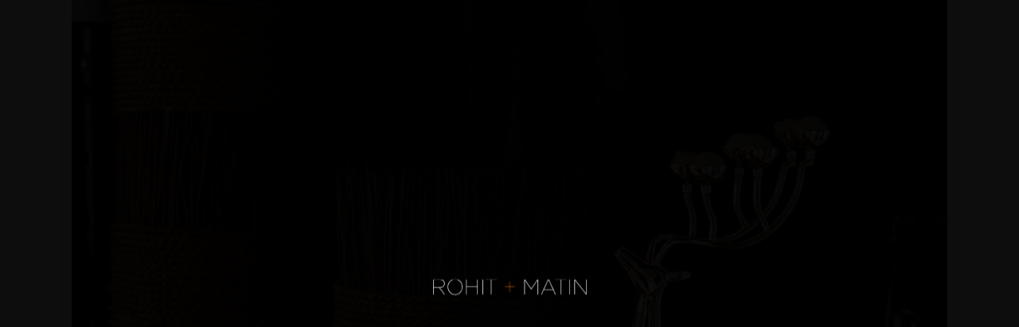

--- FILE ---
content_type: text/html; charset=UTF-8
request_url: https://rohitmatin.com/residences/akshay-sahni/
body_size: 36897
content:
<!DOCTYPE html><html lang="en-US"  data-menu="leftalign"><head><link rel="profile" href="http://gmpg.org/xfn/11" /><link rel="pingback" href="https://rohitmatin.com/xmlrpc.php" /><title>AKSHAY SAHNI &#8211; Rohit + Matin</title><meta name='robots' content='max-image-preview:large' /><link rel='dns-prefetch' href='//client.crisp.chat' /><link href='https://fonts.gstatic.com' crossorigin rel='preconnect' /><link rel="alternate" type="application/rss+xml" title="Rohit + Matin &raquo; Feed" href="https://rohitmatin.com/feed/" /><link rel="alternate" type="application/rss+xml" title="Rohit + Matin &raquo; Comments Feed" href="https://rohitmatin.com/comments/feed/" /><meta charset="UTF-8" /><meta name="viewport" content="width=device-width, initial-scale=1, maximum-scale=1" /><meta name="format-detection" content="telephone=no"><link data-optimized="1" rel='stylesheet' id='wp-block-library-css' href='https://rohitmatin.com/wp-content/litespeed/css/9bba08e7d062545ae1df88b524e54c81.css?ver=54c81' type='text/css' media='all' /><style id='classic-theme-styles-inline-css' type='text/css'>/*! This file is auto-generated */
.wp-block-button__link{color:#fff;background-color:#32373c;border-radius:9999px;box-shadow:none;text-decoration:none;padding:calc(.667em + 2px) calc(1.333em + 2px);font-size:1.125em}.wp-block-file__button{background:#32373c;color:#fff;text-decoration:none}</style><style id='global-styles-inline-css' type='text/css'>body{--wp--preset--color--black: #000000;--wp--preset--color--cyan-bluish-gray: #abb8c3;--wp--preset--color--white: #ffffff;--wp--preset--color--pale-pink: #f78da7;--wp--preset--color--vivid-red: #cf2e2e;--wp--preset--color--luminous-vivid-orange: #ff6900;--wp--preset--color--luminous-vivid-amber: #fcb900;--wp--preset--color--light-green-cyan: #7bdcb5;--wp--preset--color--vivid-green-cyan: #00d084;--wp--preset--color--pale-cyan-blue: #8ed1fc;--wp--preset--color--vivid-cyan-blue: #0693e3;--wp--preset--color--vivid-purple: #9b51e0;--wp--preset--gradient--vivid-cyan-blue-to-vivid-purple: linear-gradient(135deg,rgba(6,147,227,1) 0%,rgb(155,81,224) 100%);--wp--preset--gradient--light-green-cyan-to-vivid-green-cyan: linear-gradient(135deg,rgb(122,220,180) 0%,rgb(0,208,130) 100%);--wp--preset--gradient--luminous-vivid-amber-to-luminous-vivid-orange: linear-gradient(135deg,rgba(252,185,0,1) 0%,rgba(255,105,0,1) 100%);--wp--preset--gradient--luminous-vivid-orange-to-vivid-red: linear-gradient(135deg,rgba(255,105,0,1) 0%,rgb(207,46,46) 100%);--wp--preset--gradient--very-light-gray-to-cyan-bluish-gray: linear-gradient(135deg,rgb(238,238,238) 0%,rgb(169,184,195) 100%);--wp--preset--gradient--cool-to-warm-spectrum: linear-gradient(135deg,rgb(74,234,220) 0%,rgb(151,120,209) 20%,rgb(207,42,186) 40%,rgb(238,44,130) 60%,rgb(251,105,98) 80%,rgb(254,248,76) 100%);--wp--preset--gradient--blush-light-purple: linear-gradient(135deg,rgb(255,206,236) 0%,rgb(152,150,240) 100%);--wp--preset--gradient--blush-bordeaux: linear-gradient(135deg,rgb(254,205,165) 0%,rgb(254,45,45) 50%,rgb(107,0,62) 100%);--wp--preset--gradient--luminous-dusk: linear-gradient(135deg,rgb(255,203,112) 0%,rgb(199,81,192) 50%,rgb(65,88,208) 100%);--wp--preset--gradient--pale-ocean: linear-gradient(135deg,rgb(255,245,203) 0%,rgb(182,227,212) 50%,rgb(51,167,181) 100%);--wp--preset--gradient--electric-grass: linear-gradient(135deg,rgb(202,248,128) 0%,rgb(113,206,126) 100%);--wp--preset--gradient--midnight: linear-gradient(135deg,rgb(2,3,129) 0%,rgb(40,116,252) 100%);--wp--preset--font-size--small: 13px;--wp--preset--font-size--medium: 20px;--wp--preset--font-size--large: 36px;--wp--preset--font-size--x-large: 42px;--wp--preset--spacing--20: 0.44rem;--wp--preset--spacing--30: 0.67rem;--wp--preset--spacing--40: 1rem;--wp--preset--spacing--50: 1.5rem;--wp--preset--spacing--60: 2.25rem;--wp--preset--spacing--70: 3.38rem;--wp--preset--spacing--80: 5.06rem;--wp--preset--shadow--natural: 6px 6px 9px rgba(0, 0, 0, 0.2);--wp--preset--shadow--deep: 12px 12px 50px rgba(0, 0, 0, 0.4);--wp--preset--shadow--sharp: 6px 6px 0px rgba(0, 0, 0, 0.2);--wp--preset--shadow--outlined: 6px 6px 0px -3px rgba(255, 255, 255, 1), 6px 6px rgba(0, 0, 0, 1);--wp--preset--shadow--crisp: 6px 6px 0px rgba(0, 0, 0, 1);}:where(.is-layout-flex){gap: 0.5em;}:where(.is-layout-grid){gap: 0.5em;}body .is-layout-flow > .alignleft{float: left;margin-inline-start: 0;margin-inline-end: 2em;}body .is-layout-flow > .alignright{float: right;margin-inline-start: 2em;margin-inline-end: 0;}body .is-layout-flow > .aligncenter{margin-left: auto !important;margin-right: auto !important;}body .is-layout-constrained > .alignleft{float: left;margin-inline-start: 0;margin-inline-end: 2em;}body .is-layout-constrained > .alignright{float: right;margin-inline-start: 2em;margin-inline-end: 0;}body .is-layout-constrained > .aligncenter{margin-left: auto !important;margin-right: auto !important;}body .is-layout-constrained > :where(:not(.alignleft):not(.alignright):not(.alignfull)){max-width: var(--wp--style--global--content-size);margin-left: auto !important;margin-right: auto !important;}body .is-layout-constrained > .alignwide{max-width: var(--wp--style--global--wide-size);}body .is-layout-flex{display: flex;}body .is-layout-flex{flex-wrap: wrap;align-items: center;}body .is-layout-flex > *{margin: 0;}body .is-layout-grid{display: grid;}body .is-layout-grid > *{margin: 0;}:where(.wp-block-columns.is-layout-flex){gap: 2em;}:where(.wp-block-columns.is-layout-grid){gap: 2em;}:where(.wp-block-post-template.is-layout-flex){gap: 1.25em;}:where(.wp-block-post-template.is-layout-grid){gap: 1.25em;}.has-black-color{color: var(--wp--preset--color--black) !important;}.has-cyan-bluish-gray-color{color: var(--wp--preset--color--cyan-bluish-gray) !important;}.has-white-color{color: var(--wp--preset--color--white) !important;}.has-pale-pink-color{color: var(--wp--preset--color--pale-pink) !important;}.has-vivid-red-color{color: var(--wp--preset--color--vivid-red) !important;}.has-luminous-vivid-orange-color{color: var(--wp--preset--color--luminous-vivid-orange) !important;}.has-luminous-vivid-amber-color{color: var(--wp--preset--color--luminous-vivid-amber) !important;}.has-light-green-cyan-color{color: var(--wp--preset--color--light-green-cyan) !important;}.has-vivid-green-cyan-color{color: var(--wp--preset--color--vivid-green-cyan) !important;}.has-pale-cyan-blue-color{color: var(--wp--preset--color--pale-cyan-blue) !important;}.has-vivid-cyan-blue-color{color: var(--wp--preset--color--vivid-cyan-blue) !important;}.has-vivid-purple-color{color: var(--wp--preset--color--vivid-purple) !important;}.has-black-background-color{background-color: var(--wp--preset--color--black) !important;}.has-cyan-bluish-gray-background-color{background-color: var(--wp--preset--color--cyan-bluish-gray) !important;}.has-white-background-color{background-color: var(--wp--preset--color--white) !important;}.has-pale-pink-background-color{background-color: var(--wp--preset--color--pale-pink) !important;}.has-vivid-red-background-color{background-color: var(--wp--preset--color--vivid-red) !important;}.has-luminous-vivid-orange-background-color{background-color: var(--wp--preset--color--luminous-vivid-orange) !important;}.has-luminous-vivid-amber-background-color{background-color: var(--wp--preset--color--luminous-vivid-amber) !important;}.has-light-green-cyan-background-color{background-color: var(--wp--preset--color--light-green-cyan) !important;}.has-vivid-green-cyan-background-color{background-color: var(--wp--preset--color--vivid-green-cyan) !important;}.has-pale-cyan-blue-background-color{background-color: var(--wp--preset--color--pale-cyan-blue) !important;}.has-vivid-cyan-blue-background-color{background-color: var(--wp--preset--color--vivid-cyan-blue) !important;}.has-vivid-purple-background-color{background-color: var(--wp--preset--color--vivid-purple) !important;}.has-black-border-color{border-color: var(--wp--preset--color--black) !important;}.has-cyan-bluish-gray-border-color{border-color: var(--wp--preset--color--cyan-bluish-gray) !important;}.has-white-border-color{border-color: var(--wp--preset--color--white) !important;}.has-pale-pink-border-color{border-color: var(--wp--preset--color--pale-pink) !important;}.has-vivid-red-border-color{border-color: var(--wp--preset--color--vivid-red) !important;}.has-luminous-vivid-orange-border-color{border-color: var(--wp--preset--color--luminous-vivid-orange) !important;}.has-luminous-vivid-amber-border-color{border-color: var(--wp--preset--color--luminous-vivid-amber) !important;}.has-light-green-cyan-border-color{border-color: var(--wp--preset--color--light-green-cyan) !important;}.has-vivid-green-cyan-border-color{border-color: var(--wp--preset--color--vivid-green-cyan) !important;}.has-pale-cyan-blue-border-color{border-color: var(--wp--preset--color--pale-cyan-blue) !important;}.has-vivid-cyan-blue-border-color{border-color: var(--wp--preset--color--vivid-cyan-blue) !important;}.has-vivid-purple-border-color{border-color: var(--wp--preset--color--vivid-purple) !important;}.has-vivid-cyan-blue-to-vivid-purple-gradient-background{background: var(--wp--preset--gradient--vivid-cyan-blue-to-vivid-purple) !important;}.has-light-green-cyan-to-vivid-green-cyan-gradient-background{background: var(--wp--preset--gradient--light-green-cyan-to-vivid-green-cyan) !important;}.has-luminous-vivid-amber-to-luminous-vivid-orange-gradient-background{background: var(--wp--preset--gradient--luminous-vivid-amber-to-luminous-vivid-orange) !important;}.has-luminous-vivid-orange-to-vivid-red-gradient-background{background: var(--wp--preset--gradient--luminous-vivid-orange-to-vivid-red) !important;}.has-very-light-gray-to-cyan-bluish-gray-gradient-background{background: var(--wp--preset--gradient--very-light-gray-to-cyan-bluish-gray) !important;}.has-cool-to-warm-spectrum-gradient-background{background: var(--wp--preset--gradient--cool-to-warm-spectrum) !important;}.has-blush-light-purple-gradient-background{background: var(--wp--preset--gradient--blush-light-purple) !important;}.has-blush-bordeaux-gradient-background{background: var(--wp--preset--gradient--blush-bordeaux) !important;}.has-luminous-dusk-gradient-background{background: var(--wp--preset--gradient--luminous-dusk) !important;}.has-pale-ocean-gradient-background{background: var(--wp--preset--gradient--pale-ocean) !important;}.has-electric-grass-gradient-background{background: var(--wp--preset--gradient--electric-grass) !important;}.has-midnight-gradient-background{background: var(--wp--preset--gradient--midnight) !important;}.has-small-font-size{font-size: var(--wp--preset--font-size--small) !important;}.has-medium-font-size{font-size: var(--wp--preset--font-size--medium) !important;}.has-large-font-size{font-size: var(--wp--preset--font-size--large) !important;}.has-x-large-font-size{font-size: var(--wp--preset--font-size--x-large) !important;}
.wp-block-navigation a:where(:not(.wp-element-button)){color: inherit;}
:where(.wp-block-post-template.is-layout-flex){gap: 1.25em;}:where(.wp-block-post-template.is-layout-grid){gap: 1.25em;}
:where(.wp-block-columns.is-layout-flex){gap: 2em;}:where(.wp-block-columns.is-layout-grid){gap: 2em;}
.wp-block-pullquote{font-size: 1.5em;line-height: 1.6;}</style><link data-optimized="1" rel='stylesheet' id='typed-cursor-css' href='https://rohitmatin.com/wp-content/litespeed/css/384943292b3ae94f812d08b826ecf46c.css?ver=cf46c' type='text/css' media='all' /><link data-optimized="1" rel='stylesheet' id='contact-form-7-css' href='https://rohitmatin.com/wp-content/litespeed/css/f44ad84cc7bb7722808193d61d4f0c32.css?ver=f0c32' type='text/css' media='all' /><link data-optimized="1" rel='stylesheet' id='architecturer-reset-css-css' href='https://rohitmatin.com/wp-content/litespeed/css/d39ffc9c33e2f9cd521df5a8ea59bea0.css?ver=9bea0' type='text/css' media='all' /><link data-optimized="1" rel='stylesheet' id='architecturer-wordpress-css-css' href='https://rohitmatin.com/wp-content/litespeed/css/b68af2781796b5ef78f95d8edb8da315.css?ver=da315' type='text/css' media='all' /><link data-optimized="1" rel='stylesheet' id='architecturer-screen-css' href='https://rohitmatin.com/wp-content/litespeed/css/fb2b6ffdd616bde6ef9ec72d2acb4a94.css?ver=b4a94' type='text/css' media='all' /><style id='architecturer-screen-inline-css' type='text/css'>@font-face {
	                	font-family: "Reforma1969";
	                	src: url(http://rohitmatin.com/wp-content/themes/architecturer/fonts/Reforma1969-Blanca.woff) format("woff");
	                }
                
                	@font-face {
	                	font-family: "Renner*";
	                	src: url(http://rohitmatin.com/wp-content/themes/architecturer/fonts/Renner-it-Light.woff) format("woff");
	                }
                
                	@font-face {
	                	font-family: "BrandonGrotesque";
	                	src: url() format("woff");
	                }</style><link data-optimized="1" rel='stylesheet' id='modulobox-css' href='https://rohitmatin.com/wp-content/litespeed/css/cab5449f31082fc544ca33a756423e88.css?ver=23e88' type='text/css' media='all' /><link data-optimized="1" rel='stylesheet' id='architecturer-leftalignmenu-css' href='https://rohitmatin.com/wp-content/litespeed/css/bb21203227871dd02ccc2eab1d198834.css?ver=98834' type='text/css' media='all' /><link data-optimized="1" rel='stylesheet' id='fontawesome-css' href='https://rohitmatin.com/wp-content/litespeed/css/eb71cc38330809510cfc20d652f21608.css?ver=21608' type='text/css' media='all' /><link data-optimized="1" rel='stylesheet' id='themify-icons-css' href='https://rohitmatin.com/wp-content/litespeed/css/4dc41305fe83ce7f5216fea140bd289f.css?ver=d289f' type='text/css' media='all' /><link data-optimized="1" rel='stylesheet' id='elementor-frontend-css' href='https://rohitmatin.com/wp-content/litespeed/css/5bdd7d9630b4020e29bcdc27f4172115.css?ver=72115' type='text/css' media='all' /><link data-optimized="1" rel='stylesheet' id='swiper-css' href='https://rohitmatin.com/wp-content/litespeed/css/b45268a6d4564fd46deb31418a3a94de.css?ver=a94de' type='text/css' media='all' /><link data-optimized="1" rel='stylesheet' id='elementor-post-6-css' href='https://rohitmatin.com/wp-content/litespeed/css/0819f1df99a2c47e38a85811c83121ec.css?ver=121ec' type='text/css' media='all' /><link data-optimized="1" rel='stylesheet' id='animatedheadline-css' href='https://rohitmatin.com/wp-content/litespeed/css/1422efae44bef6864a84cf7c11005c0c.css?ver=05c0c' type='text/css' media='all' /><link data-optimized="1" rel='stylesheet' id='justifiedGallery-css' href='https://rohitmatin.com/wp-content/litespeed/css/56a7952812a0c7d20eeb7d943c23394f.css?ver=3394f' type='text/css' media='all' /><link data-optimized="1" rel='stylesheet' id='flickity-css' href='https://rohitmatin.com/wp-content/litespeed/css/9c1b711d89d606d36f11b4617bf0d71e.css?ver=0d71e' type='text/css' media='all' /><link data-optimized="1" rel='stylesheet' id='owl-carousel-theme-css' href='https://rohitmatin.com/wp-content/litespeed/css/d5bc87dbd7033d271a33e0fbeaaa6f42.css?ver=a6f42' type='text/css' media='all' /><link data-optimized="1" rel='stylesheet' id='architecturer-elementor-css' href='https://rohitmatin.com/wp-content/litespeed/css/626beca59c277c4ac84162ae9ebe7eac.css?ver=e7eac' type='text/css' media='all' /><link data-optimized="1" rel='stylesheet' id='architecturer-elementor-responsive-css' href='https://rohitmatin.com/wp-content/litespeed/css/0a0f0882e596d3f367882a3bedfca962.css?ver=ca962' type='text/css' media='all' /><link data-optimized="1" rel='stylesheet' id='elementor-pro-css' href='https://rohitmatin.com/wp-content/litespeed/css/c53e01a2adcfa94e56b688683f6d3d92.css?ver=d3d92' type='text/css' media='all' /><link data-optimized="1" rel='stylesheet' id='font-awesome-5-all-css' href='https://rohitmatin.com/wp-content/litespeed/css/6912eb20b9fe1683adea5cea390bedd2.css?ver=bedd2' type='text/css' media='all' /><link data-optimized="1" rel='stylesheet' id='font-awesome-4-shim-css' href='https://rohitmatin.com/wp-content/litespeed/css/98758b50518121d281d9fdc5e629ad12.css?ver=9ad12' type='text/css' media='all' /><link data-optimized="1" rel='stylesheet' id='elementor-global-css' href='https://rohitmatin.com/wp-content/litespeed/css/cba22d96f49cbd79f1de7673d04fe44f.css?ver=fe44f' type='text/css' media='all' /><link data-optimized="1" rel='stylesheet' id='elementor-post-5385-css' href='https://rohitmatin.com/wp-content/litespeed/css/c9eb14faedbf79dbb3df3b1cfb1fd379.css?ver=fd379' type='text/css' media='all' /><link data-optimized="1" rel='stylesheet' id='elementor-post-5709-css' href='https://rohitmatin.com/wp-content/litespeed/css/270ad6f060584cce1b21d2157c8270da.css?ver=270da' type='text/css' media='all' /><link data-optimized="1" rel='stylesheet' id='elementor-post-5703-css' href='https://rohitmatin.com/wp-content/litespeed/css/37a25569ad111bcf325996c827cf7f90.css?ver=f7f90' type='text/css' media='all' /><link data-optimized="1" rel='stylesheet' id='elementor-post-5695-css' href='https://rohitmatin.com/wp-content/litespeed/css/c4d1ac130f8a0dfd134701a56e62b703.css?ver=2b703' type='text/css' media='all' /><link data-optimized="1" rel='stylesheet' id='elementor-post-5688-css' href='https://rohitmatin.com/wp-content/litespeed/css/77ce897e2e2b9aa48bd9bdc2184ea50f.css?ver=ea50f' type='text/css' media='all' /><link data-optimized="1" rel='stylesheet' id='loftloader-lite-animation-css' href='https://rohitmatin.com/wp-content/litespeed/css/93ea5d038b20a787038d35e69ec400a2.css?ver=400a2' type='text/css' media='all' /><link data-optimized="1" rel='stylesheet' id='architecturer-script-responsive-css-css' href='https://rohitmatin.com/wp-content/litespeed/css/944b426f5c1575af9cfe99ed1ddefe0f.css?ver=efe0f' type='text/css' media='all' /><style id='architecturer-script-responsive-css-inline-css' type='text/css'>@keyframes fadeInUp {
		    0% {
		    	opacity: 0;
		    	transform: translateY(10%);
		    }
		    100% {
		    	opacity: 1;
		    	transform: translateY(0%);
		    }	
		}
		
		@keyframes fadeInDown {
		    0% {
		    	opacity: 0;
		    	transform: translateY(-10%);
		    }
		    100% {
		    	opacity: 1;
		    	transform: translateY(0%);
		    }	
		}
		
		@keyframes fadeInLeft {
		    0% {
		    	opacity: 0;
		    	transform: translateX(10%);
		    }
		    100% {
		    	opacity: 1;
		    	transform: translateX(0%);
		    }	
		}
		
		@keyframes fadeInRight {
		    0% {
		    	opacity: 0;
		    	transform: translateX(-10%);
		    }
		    100% {
		    	opacity: 1;
		    	transform: translateX(0%);
		    }	
		}</style><link rel='stylesheet' id='google-fonts-1-css' href='https://fonts.googleapis.com/css?family=Manrope%3A100%2C100italic%2C200%2C200italic%2C300%2C300italic%2C400%2C400italic%2C500%2C500italic%2C600%2C600italic%2C700%2C700italic%2C800%2C800italic%2C900%2C900italic&#038;display=swap&#038;ver=6.3.1' type='text/css' media='all' /><link rel="preconnect" href="https://fonts.gstatic.com/" crossorigin><script type='text/javascript' src='https://rohitmatin.com/wp-includes/js/jquery/jquery.min.js' id='jquery-core-js'></script> <script data-optimized="1" type='text/javascript' src='https://rohitmatin.com/wp-content/litespeed/js/e00f1c14fc153982a6acea9d4e221a63.js?ver=21a63' id='jquery-migrate-js' defer data-deferred="1"></script> <script data-optimized="1" type='text/javascript' src='https://rohitmatin.com/wp-content/litespeed/js/0adea77f4a6d08c1a3b23a924c00240f.js?ver=0240f' id='font-awesome-4-shim-js' defer data-deferred="1"></script> <link rel="https://api.w.org/" href="https://rohitmatin.com/wp-json/" /><link rel="alternate" type="application/json" href="https://rohitmatin.com/wp-json/wp/v2/pages/5385" /><link rel="EditURI" type="application/rsd+xml" title="RSD" href="https://rohitmatin.com/xmlrpc.php?rsd" /><meta name="generator" content="WordPress 6.3.1" /><link rel="canonical" href="https://rohitmatin.com/residences/akshay-sahni/" /><link rel='shortlink' href='https://rohitmatin.com/?p=5385' /><link rel="alternate" type="application/json+oembed" href="https://rohitmatin.com/wp-json/oembed/1.0/embed?url=https%3A%2F%2Frohitmatin.com%2Fresidences%2Fakshay-sahni%2F" /><link rel="alternate" type="text/xml+oembed" href="https://rohitmatin.com/wp-json/oembed/1.0/embed?url=https%3A%2F%2Frohitmatin.com%2Fresidences%2Fakshay-sahni%2F&#038;format=xml" /><meta name="generator" content="Elementor 3.15.3; features: e_dom_optimization, e_optimized_assets_loading, e_optimized_css_loading, e_font_icon_svg, additional_custom_breakpoints; settings: css_print_method-external, google_font-enabled, font_display-swap"><style id="loftloader-lite-custom-bg-color">#loftloader-wrapper .loader-section {
	background: #000000;
}</style><style id="loftloader-lite-custom-bg-opacity">#loftloader-wrapper .loader-section {
	opacity: 0.95;
}</style><style id="loftloader-lite-custom-loader">#loftloader-wrapper.pl-imgloading #loader {
	width: 200px;
}
#loftloader-wrapper.pl-imgloading #loader span {
	background-size: cover;
	background-image: url(http://rohitmatin.com/wp-content/uploads/2022/02/logo-1.png.webp);
}</style><style type="text/css" id="wp-custom-css">div#respond {
    display: none !important;
}
.portfolio_classic_grid_wrapper.tg_three_cols.portfolio-1.tile.clubs---resorts.all.filterable.scale-anm {
    clear: none;
}
.portfolio_classic_grid_wrapper.tg_three_cols.portfolio-1.tile.corporate-offices.all.filterable.scale-anm {
    clear: none;
}
.portfolio_classic_grid_wrapper.tg_three_cols.portfolio-1.tile.bars---night-clubs.all.filterable.scale-anm.last {
    clear: none;
}
.portfolio_classic_grid_wrapper.tg_three_cols.portfolio-1.tile.residences.all.filterable.scale-anm.last {
    clear: none;
}
.portfolio_classic_grid_wrapper.tg_three_cols.portfolio-1.tile.scale-anm.corporate-offices.all.filterable {
    clear: both;
}
.portfolio_classic_grid_wrapper.tg_three_cols.portfolio-1.tile.corporate-offices.all.filterable.scale-anm:nth-child(3n+1) {
    clear: none !important;
}

.elementor-3553 .elementor-element.elementor-element-58cb8de div.portfolio_classic_grid_wrapper .portfolio_classic_content h3.portfolio_classic_title {
    display: -webkit-box;
    -webkit-box-orient: vertical;
    -webkit-line-clamp: 1;
    overflow: hidden;
}
.header_style_wrapper {
    z-index: 999;
}
.portfolio_masonry_grid_wrapper a {
    bottom: -55px;
}
.black_bg input[type=text], .black_bg input[type=password], .black_bg input[type=email], .black_bg input[type=url], .black_bg input[type=tel], .black_bg input[type=date], .black_bg textarea, .black_bg input[type=submit] {
    color: white !important;
}
@media only screen and (max-width: 600px) {
	
li#menu-item-3809>a:after {
    display: inline-block;
    content: '';
    width: 0;
    height: 0;
    border-style: solid;
    border-width: 6px 6px 0 6px;
    border-color: #000 transparent transparent transparent;
    margin-left: 20px;
    margin-bottom: 5px;
}
	
}


.mobile_main_nav li a {
    font-family: "BrandonGrotesque", Sans-serif !important;
    font-weight: 500 !important;
    text-transform: uppercase !important;
    letter-spacing: 5px !important;
    font-size: 18px !important;
}
#sub_menu li a {
    font-family: "BrandonGrotesque", Sans-serif !important;
    font-weight: 500 !important;
    text-transform: uppercase !important;
    font-size: 16px !important;
}

label {
    font-family: 'BrandonGrotesque';
    text-transform: uppercase;
    letter-spacing: 4px;
    font-size: 13px;
    font-weight: 500;
}

#nav {
  list-style: none;
}
#nav li {
    float: left;
    display: block;
    position: relative;
    z-index: 500;
    margin-bottom: 0px;
    padding-right: 70px;
    padding-left: 70px;
    padding-top: 9px;
    padding-bottom: 9px;
	background: white;
	
	    font-family: 'BrandonGrotesque';
    text-transform: uppercase;
    letter-spacing: 4px;
    font-size: 13px;
    font-weight: 500;
}

#nav li a {
  display: block;
  font-weight: 700;
  text-decoration: none;
  color: black;
  text-align: center;
}
#nav ul {
  position: absolute;
  left: 0;
  display: none;
  list-style: none;
	    left: -1px;
    right: -1px;
}

#nav ul li {
  float: left;
  border-top: 1px solid #fff;
  width: 100%;
  white-space: nowrap;
}

#nav ul a {
  display: block;
  color: black;
  text-align: left;
	border: none;
}
.portfolio_filter_wrapper {
    padding-bottom: 50px;
    padding-top: 50px;
}

.fst:after {
    content: "\f107";
    position: relative;
    font-size: 14px;
    float: none;
    padding-left: 30px;
	font-family: 'Font Awesome 5 Free';
}

	li.dgdgd {
    border: solid 1px;
}
ul.jfghf {
    border: solid 1px;
	margin-top: 10px;
}
li.sdgh {
    border-bottom: solid 1px grey;
}

.portfolio_classic_content_wrapper.portfolio_classic.layout_tg_three_cols {
    margin-top: 40px;
}</style><style id="kirki-inline-styles">#right_click_content{background:rgba(0, 0, 0, 0.5);color:#ffffff;}body, input[type=text], input[type=password], input[type=email], input[type=url], input[type=date], input[type=tel], input.wpcf7-text, .woocommerce table.cart td.actions .coupon .input-text, .woocommerce-page table.cart td.actions .coupon .input-text, .woocommerce #content table.cart td.actions .coupon .input-text, .woocommerce-page #content table.cart td.actions .coupon .input-text, select, textarea, .ui-widget input, .ui-widget select, .ui-widget textarea, .ui-widget button, .ui-widget label, .ui-widget-header, .zm_alr_ul_container{font-family:Heebo;}body, input[type=text], input[type=password], input[type=email], input[type=url], input[type=date], input[type=tel], input.wpcf7-text, .woocommerce table.cart td.actions .coupon .input-text, .woocommerce-page table.cart td.actions .coupon .input-text, .woocommerce #content table.cart td.actions .coupon .input-text, .woocommerce-page #content table.cart td.actions .coupon .input-text, select, input[type=submit], input[type=button], a.button, .button, body .ui-dialog[aria-describedby="ajax-login-register-login-dialog"] .form-wrapper input[type="submit"], body .ui-dialog[aria-describedby="ajax-login-register-dialog"] .form-wrapper input[type="submit"]{font-size:16px;}body, input[type=text], input[type=password], input[type=email], input[type=url], input[type=date], input[type=tel], input.wpcf7-text, textarea, .woocommerce table.cart td.actions .coupon .input-text, .woocommerce-page table.cart td.actions .coupon .input-text, .woocommerce #content table.cart td.actions .coupon .input-text, .woocommerce-page #content table.cart td.actions .coupon .input-text, select{font-weight:400;}body{line-height:1.6;}h1, h2, h3, h4, h5, h6, h7, .post_quote_title, strong[itemprop="author"], #page_content_wrapper .posts.blog li a, .page_content_wrapper .posts.blog li a, #filter_selected, blockquote, .sidebar_widget li.widget_products, #footer ul.sidebar_widget li ul.posts.blog li a, .woocommerce-page table.cart th, table.shop_table thead tr th, .testimonial_slider_content, .pagination, .pagination_detail, .appointment-form-shortcode .mpa-booking-step.mpa-booking-step-period .mpa-shortcode-title, .appointment-form-shortcode .mpa-booking-step.mpa-booking-step-cart .mpa-shortcode-title, .appointment-form-shortcode .mpa-booking-step.mpa-booking-step-checkout .mpa-shortcode-title, .appointment-form-shortcode .mpa-booking-step.mpa-booking-step-payment .mpa-shortcode-title{font-family:Heebo;}h1, h2, h3, h4, h5, h6, h7, #autocomplete li strong{font-weight:400;text-transform:none;letter-spacing:0px;}h1{font-size:34px;}h2{font-size:30px;}h3{font-size:26px;}h4{font-size:24px;}h5{font-size:22px;}h6{font-size:20px;}body, #wrapper, #page_content_wrapper.fixed, #gallery_lightbox h2, .slider_wrapper .gallery_image_caption h2, #body_loading_screen, h3#reply-title span, .overlay_gallery_wrapper, .pagination a, .pagination span, #captcha-wrap .text-box input, .flex-direction-nav a, .blog_promo_title h6, #supersized li, #horizontal_gallery_wrapper .image_caption, body.tg_password_protected #page_content_wrapper .inner .inner_wrapper .sidebar_content, body .ui-dialog[aria-describedby="ajax-login-register-login-dialog"], body .ui-dialog[aria-describedby="ajax-login-register-dialog"]{background-color:#ffffff;}body, .pagination a, #gallery_lightbox h2, .slider_wrapper .gallery_image_caption h2, .post_info a, #page_content_wrapper.split #copyright, .page_content_wrapper.split #copyright, .ui-state-default a, .ui-state-default a:link, .ui-state-default a:visited, .readmore, .woocommerce-MyAccount-navigation ul a{color:#222222;}::selection, .verline{background-color:#222222;}::-webkit-input-placeholder{color:#222222;}::-moz-placeholder{color:#222222;}:-ms-input-placeholder{color:#222222;}a, .gallery_proof_filter ul li a{color:#000000;}.flex-control-paging li a.flex-active, .post_attribute a:before, #menu_wrapper .nav ul li a:before, #menu_wrapper div .nav li > a:before, .post_attribute a:before{background-color:#000000;}.flex-control-paging li a.flex-active, .image_boxed_wrapper:hover, .gallery_proof_filter ul li a.active, .gallery_proof_filter ul li a:hover{border-color:#000000;}a:hover, a:active, .post_info_comment a i, .woocommerce div.product .woocommerce-tabs ul.tabs li a:hover{color:#f39128;}input[type=button]:hover, input[type=submit]:hover, a.button:hover, .button:hover, .button.submit, a.button.white:hover, .button.white:hover, a.button.white:active, .button.white:active{background:#f39128;border-color:#f39128;}h1, h2, h3, h4, h5, h6, h7, pre, code, tt, blockquote, .post_header h5 a, .post_header h3 a, .post_header.grid h6 a, .post_header.fullwidth h4 a, .post_header h5 a, blockquote, .site_loading_logo_item i, .ppb_subtitle, .woocommerce .woocommerce-ordering select, .woocommerce #page_content_wrapper a.button, .woocommerce.columns-4 ul.products li.product a.add_to_cart_button, .woocommerce.columns-4 ul.products li.product a.add_to_cart_button:hover, .ui-accordion .ui-accordion-header a, .tabs .ui-state-active a, body.woocommerce div.product .woocommerce-tabs ul.tabs li.active a, body.woocommerce-page div.product .woocommerce-tabs ul.tabs li.active a, body.woocommerce #content div.product .woocommerce-tabs ul.tabs li.active a, body.woocommerce-page #content div.product .woocommerce-tabs ul.tabs li.active a, .woocommerce div.product .woocommerce-tabs ul.tabs li a, .post_header h5 a, .post_header h6 a, .flex-direction-nav a:before, .social_share_button_wrapper .social_post_view .view_number, .social_share_button_wrapper .social_post_share_count .share_number, .portfolio_post_previous a, .portfolio_post_next a, #filter_selected, #autocomplete li strong, .themelink, body .ui-dialog[aria-describedby="ajax-login-register-login-dialog"] .ui-dialog-titlebar .ui-dialog-title, body .ui-dialog[aria-describedby="ajax-login-register-dialog"] .ui-dialog-titlebar .ui-dialog-title{color:#000000;}body.page.page-template-gallery-archive-split-screen-php #fp-nav li .active span, body.tax-gallerycat #fp-nav li .active span, body.page.page-template-portfolio-fullscreen-split-screen-php #fp-nav li .active span, body.page.tax-portfolioset #fp-nav li .active span, body.page.page-template-gallery-archive-split-screen-php #fp-nav ul li a span, body.tax-gallerycat #fp-nav ul li a span, body.page.page-template-portfolio-fullscreen-split-screen-php #fp-nav ul li a span, body.page.tax-portfolioset #fp-nav ul li a span{background-color:#000000;}#social_share_wrapper, hr, #social_share_wrapper, .post.type-post, .comment .right, .widget_tag_cloud div a, .meta-tags a, .tag_cloud a, #footer, #post_more_wrapper, #page_content_wrapper .inner .sidebar_content, #page_content_wrapper .inner .sidebar_content.left_sidebar, .ajax_close, .ajax_next, .ajax_prev, .portfolio_next, .portfolio_prev, .portfolio_next_prev_wrapper.video .portfolio_prev, .portfolio_next_prev_wrapper.video .portfolio_next, .separated, .blog_next_prev_wrapper, #post_more_wrapper h5, #ajax_portfolio_wrapper.hidding, #ajax_portfolio_wrapper.visible, .tabs.vertical .ui-tabs-panel, .ui-tabs.vertical.right .ui-tabs-nav li, .woocommerce div.product .woocommerce-tabs ul.tabs li, .woocommerce #content div.product .woocommerce-tabs ul.tabs li, .woocommerce-page div.product .woocommerce-tabs ul.tabs li, .woocommerce-page #content div.product .woocommerce-tabs ul.tabs li, .woocommerce div.product .woocommerce-tabs .panel, .woocommerce-page div.product .woocommerce-tabs .panel, .woocommerce #content div.product .woocommerce-tabs .panel, .woocommerce-page #content div.product .woocommerce-tabs .panel, .woocommerce table.shop_table, .woocommerce-page table.shop_table, .woocommerce .cart-collaterals .cart_totals, .woocommerce-page .cart-collaterals .cart_totals, .woocommerce .cart-collaterals .shipping_calculator, .woocommerce-page .cart-collaterals .shipping_calculator, .woocommerce .cart-collaterals .cart_totals tr td, .woocommerce .cart-collaterals .cart_totals tr th, .woocommerce-page .cart-collaterals .cart_totals tr td, .woocommerce-page .cart-collaterals .cart_totals tr th, table tr th, table tr td, .woocommerce #payment, .woocommerce-page #payment, .woocommerce #payment ul.payment_methods li, .woocommerce-page #payment ul.payment_methods li, .woocommerce #payment div.form-row, .woocommerce-page #payment div.form-row, .ui-tabs li:first-child, .ui-tabs .ui-tabs-nav li, .ui-tabs.vertical .ui-tabs-nav li, .ui-tabs.vertical.right .ui-tabs-nav li.ui-state-active, .ui-tabs.vertical .ui-tabs-nav li:last-child, #page_content_wrapper .inner .sidebar_wrapper ul.sidebar_widget li.widget_nav_menu ul.menu li.current-menu-item a, .page_content_wrapper .inner .sidebar_wrapper ul.sidebar_widget li.widget_nav_menu ul.menu li.current-menu-item a, .ui-accordion .ui-accordion-header, .ui-accordion .ui-accordion-content, #page_content_wrapper .sidebar .content .sidebar_widget li h2.widgettitle:before, h2.widgettitle:before, #autocomplete, .ppb_blog_minimal .one_third_bg, .tabs .ui-tabs-panel, .ui-tabs .ui-tabs-nav li, .ui-tabs li:first-child, .ui-tabs.vertical .ui-tabs-nav li:last-child, .woocommerce .woocommerce-ordering select, .woocommerce div.product .woocommerce-tabs ul.tabs li.active, .woocommerce-page div.product .woocommerce-tabs ul.tabs li.active, .woocommerce #content div.product .woocommerce-tabs ul.tabs li.active, .woocommerce-page #content div.product .woocommerce-tabs ul.tabs li.active, .woocommerce-page table.cart th, table.shop_table thead tr th, hr.title_break, .overlay_gallery_border, #page_content_wrapper.split #copyright, .page_content_wrapper.split #copyright, .post.type-post, .events.type-events, h5.event_title, .post_header h5.event_title, .client_archive_wrapper, #page_content_wrapper .sidebar .content .sidebar_widget li.widget, .page_content_wrapper .sidebar .content .sidebar_widget li.widget, hr.title_break.bold, blockquote, .social_share_button_wrapper, .social_share_button_wrapper, body:not(.single) .post_wrapper, .themeborder, #about_the_author, .related.products, .woocommerce div.product div.summary .product_meta{border-color:#e7e7e7;}.appointment-form-shortcode label, .appointment-form-widget>.widget-body label{color:#000000;}.flatpickr-current-month, .appointment-form-shortcode .mpa-booking-step.mpa-booking-step-cart .mpa-shortcode-title, .appointment-form-shortcode .mpa-booking-step.mpa-booking-step-checkout .mpa-shortcode-title, .appointment-form-shortcode .mpa-booking-step.mpa-booking-step-period .mpa-shortcode-title, .appointment-form-shortcode .mpa-booking-step.mpa-booking-step-service-form .mpa-shortcode-title, .appointment-form-shortcode .mpa-booking-step.mpa-booking-step-payment .mpa-shortcode-title, .appointment-form-widget > .widget-body .mpa-booking-step.mpa-booking-step-cart .mpa-shortcode-title, .appointment-form-widget > .widget-body .mpa-booking-step.mpa-booking-step-checkout .mpa-shortcode-title, .appointment-form-widget > .widget-body .mpa-booking-step.mpa-booking-step-period .mpa-shortcode-title, .appointment-form-widget > .widget-body .mpa-booking-step.mpa-booking-step-service-form .mpa-shortcode-title, .appointment-form-widget > .widget-body .mpa-booking-step.mpa-booking-step-payment .mpa-shortcode-title, .appointment-form-shortcode .mpa-booking-step.mpa-booking-step-period .flatpickr-calendar .flatpickr-weekdays .flatpickr-weekday, .appointment-form-widget > .widget-body .mpa-booking-step.mpa-booking-step-period .flatpickr-calendar .flatpickr-weekdays .flatpickr-weekday, .appointment-form-shortcode .mpa-booking-step.mpa-booking-step-period .flatpickr-calendar .flatpickr-day, .appointment-form-widget > .widget-body .mpa-booking-step.mpa-booking-step-period .flatpickr-calendar .flatpickr-day{color:#000000;}.appointment-form-shortcode .mpa-booking-step.mpa-booking-step-period .flatpickr-calendar .flatpickr-months .flatpickr-next-month:hover svg, .appointment-form-shortcode .mpa-booking-step.mpa-booking-step-period .flatpickr-calendar .flatpickr-months .flatpickr-prev-month:hover svg, .appointment-form-widget > .widget-body .mpa-booking-step.mpa-booking-step-period .flatpickr-calendar .flatpickr-months .flatpickr-next-month:hover svg, .appointment-form-widget > .widget-body .mpa-booking-step.mpa-booking-step-period .flatpickr-calendar .flatpickr-months .flatpickr-prev-month:hover svg{fill:#000000;}.appointment-form-shortcode .mpa-booking-step.mpa-booking-step-period .flatpickr-calendar .flatpickr-months, .appointment-form-widget > .widget-body .mpa-booking-step.mpa-booking-step-period .flatpickr-calendar .flatpickr-months, .appointment-form-shortcode .mpa-booking-step.mpa-booking-step-period .flatpickr-calendar .flatpickr-day:before, .appointment-form-widget > .widget-body .mpa-booking-step.mpa-booking-step-period .flatpickr-calendar .flatpickr-day:before{background:#f9f9f9;}.appointment-form-shortcode .mpa-booking-step.mpa-booking-step-cart .mpa-cart .mpa-cart-item, .appointment-form-widget > .widget-body .mpa-booking-step.mpa-booking-step-cart .mpa-cart .mpa-cart-item, .appointment-form-shortcode .mpa-booking-step.mpa-booking-step-booking, .appointment-form-widget > .widget-body .mpa-booking-step.mpa-booking-step-booking{background:#f9f9f9;}input[type=text], input[type=password], input[type=email], input[type=url], input[type=tel], input[type=date], textarea, select, .woocommerce #content .quantity input.qty, .woocommerce .quantity input.qty, .woocommerce-page #content .quantity input.qty, .woocommerce-page .quantity input.qty{background-color:#ffffff;color:#000000;border-color:#e7e7e7;}input[type=text]:focus, input[type=password]:focus, input[type=email]:focus, input[type=url]:focus, input[type=date]:focus, textarea:focus{border-color:#fec94a;}.input_effect ~ .focus-border{background-color:#fec94a;}input[type=submit], input[type=button], a.button, .button, .woocommerce .page_slider a.button, a.button.fullwidth, .woocommerce-page div.product form.cart .button, .woocommerce #respond input#submit.alt, .woocommerce a.button.alt, .woocommerce button.button.alt, .woocommerce input.button.alt, body .ui-dialog[aria-describedby="ajax-login-register-login-dialog"] .form-wrapper input[type="submit"], body .ui-dialog[aria-describedby="ajax-login-register-dialog"] .form-wrapper input[type="submit"]{font-family:Heebo;}input[type=submit], input[type=button], a.button, .button, .woocommerce .page_slider a.button, a.button.fullwidth, .woocommerce-page div.product form.cart .button, .woocommerce #respond input#submit.alt, .woocommerce a.button.alt, .woocommerce button.button.alt, .woocommerce input.button.alt, body .ui-dialog[aria-describedby="ajax-login-register-login-dialog"] .form-wrapper input[type="submit"], body .ui-dialog[aria-describedby="ajax-login-register-dialog"] .form-wrapper input[type="submit"], a#toTop, .pagination span, .widget_tag_cloud div a, .pagination a, .pagination span, body.learnpress-page #page_content_wrapper .order-recover .lp-button, .learnpress-page #learn-press-profile-basic-information button, body #page_content_wrapper p#lp-avatar-actions button, .learnpress-page #profile-content-settings form button[type=submit], .learnpress-page #page_content_wrapper .lp-button, button[type=submit], .wp-block-search .wp-block-search__button, #single_course_meta ul.single_course_meta_data, #page_content_wrapper ul.learn-press-nav-tabs .course-nav a, body.learnpress-page.profile .lp-tab-sections li a, body.learnpress-page.profile .lp-tab-sections li span, body.learnpress-page.profile .lp-tab-sections .section-tab.active span, body #learn-press-course-tabs .course-nav label, #learn-press-course .course-summary-sidebar .course-sidebar-preview .lp-course-buttons button, body .comment-respond .comment-form input[type=submit], .learnpress-course-curriculum .course-curriculum .curriculum-more__button, .elementor-toggle .elementor-tab-title:not(.elementor-active), .elementor-toggle .elementor-tab-content.elementor-active, .elementor-toggle .elementor-tab-content, .elementor-toggle .elementor-tab-title.elementor-active, .appointment-form-shortcode .mpa-booking-step.mpa-booking-step-period .mpa-time-wrapper .mpa-times .mpa-time-period, .appointment-form-widget > .widget-body .mpa-booking-step.mpa-booking-step-period .mpa-time-wrapper .mpa-times .mpa-time-period, .appointment-form-shortcode .mpa-booking-step.mpa-booking-step-period .flatpickr-calendar .flatpickr-months, .appointment-form-widget > .widget-body .mpa-booking-step.mpa-booking-step-period .flatpickr-calendar .flatpickr-months, body #learn-press-profile .lp-user-profile-avatar img, body #learn-press-profile .dashboard-general-statistic__row .statistic-box, .lp-user-profile #profile-sidebar, .learn-press-profile-course__tab__inner{-webkit-border-radius:5px;-moz-border-radius:5px;border-radius:5px;}input[type=submit], input[type=button], a.button, .button, .pagination span, .pagination a:hover, .woocommerce .footer_bar .button, .woocommerce .footer_bar .button:hover, .woocommerce-page div.product form.cart .button, .woocommerce #respond input#submit.alt, .woocommerce a.button.alt, .woocommerce button.button.alt, .woocommerce input.button.alt, .post_type_icon, .filter li a:hover, .filter li a.active, #portfolio_wall_filters li a.active, #portfolio_wall_filters li a:hover, .comment_box, .one_half.gallery2 .portfolio_type_wrapper, .one_third.gallery3 .portfolio_type_wrapper, .one_fourth.gallery4 .portfolio_type_wrapper, .one_fifth.gallery5 .portfolio_type_wrapper, .portfolio_type_wrapper, .post_share_text, #close_share, .widget_tag_cloud div a:hover, .ui-accordion .ui-accordion-header .ui-icon, .mobile_menu_wrapper #mobile_menu_close.button, .mobile_menu_wrapper #close_mobile_menu, .multi_share_button, body .ui-dialog[aria-describedby="ajax-login-register-login-dialog"] .form-wrapper input[type="submit"], body .ui-dialog[aria-describedby="ajax-login-register-dialog"] .form-wrapper input[type="submit"]{background-color:#000000;}.pagination span, .pagination a:hover, .button.ghost, .button.ghost:hover, .button.ghost:active, blockquote:after, .woocommerce-MyAccount-navigation ul li.is-active, body .ui-dialog[aria-describedby="ajax-login-register-login-dialog"] .form-wrapper input[type="submit"], body .ui-dialog[aria-describedby="ajax-login-register-dialog"] .form-wrapper input[type="submit"]{border-color:#000000;}.comment_box:before, .comment_box:after{border-top-color:#000000;}.button.ghost, .button.ghost:hover, .button.ghost:active, .infinite_load_more, blockquote:before, .woocommerce-MyAccount-navigation ul li.is-active a, body .ui-dialog[aria-describedby="ajax-login-register-login-dialog"] .form-wrapper input[type="submit"], body .ui-dialog[aria-describedby="ajax-login-register-dialog"] .form-wrapper input[type="submit"]{color:#000000;}input[type=submit], input[type=button], a.button, .button, .pagination a:hover, .woocommerce .footer_bar .button , .woocommerce .footer_bar .button:hover, .woocommerce-page div.product form.cart .button, .woocommerce #respond input#submit.alt, .woocommerce a.button.alt, .woocommerce button.button.alt, .woocommerce input.button.alt, .post_type_icon, .filter li a:hover, .filter li a.active, #portfolio_wall_filters li a.active, #portfolio_wall_filters li a:hover, .comment_box, .one_half.gallery2 .portfolio_type_wrapper, .one_third.gallery3 .portfolio_type_wrapper, .one_fourth.gallery4 .portfolio_type_wrapper, .one_fifth.gallery5 .portfolio_type_wrapper, .portfolio_type_wrapper, .post_share_text, #close_share, .widget_tag_cloud div a:hover, .ui-accordion .ui-accordion-header .ui-icon, .mobile_menu_wrapper #mobile_menu_close.button, #toTop, .multi_share_button, body .ui-dialog[aria-describedby="ajax-login-register-login-dialog"] .form-wrapper input[type="submit"], body .ui-dialog[aria-describedby="ajax-login-register-dialog"] .form-wrapper input[type="submit"],.pagination span.current, .mobile_menu_wrapper #close_mobile_menu{color:#ffffff;}input[type=submit], input[type=button], a.button, .button, .pagination a:hover, .woocommerce .footer_bar .button , .woocommerce .footer_bar .button:hover, .woocommerce-page div.product form.cart .button, .woocommerce #respond input#submit.alt, .woocommerce a.button.alt, .woocommerce button.button.alt, .woocommerce input.button.alt, .infinite_load_more, .post_share_text, #close_share, .widget_tag_cloud div a:hover, .mobile_menu_wrapper #close_mobile_menu, .mobile_menu_wrapper #mobile_menu_close.button, body .ui-dialog[aria-describedby="ajax-login-register-login-dialog"] .form-wrapper input[type="submit"], body .ui-dialog[aria-describedby="ajax-login-register-dialog"] .form-wrapper input[type="submit"]{border-color:#000000;}input[type=button]:hover, input[type=submit]:hover, a.button:hover, .button:hover, .button.submit, a.button.white:hover, .button.white:hover, a.button.white:active, .button.white:active, .black_bg input[type=submit], .appointment-form-shortcode .mpa-booking-step.mpa-booking-step-cart .button-secondary:hover, .appointment-form-shortcode .mpa-booking-step.mpa-booking-step-checkout .button-secondary:hover, .appointment-form-shortcode .mpa-booking-step.mpa-booking-step-period .button-secondary:hover, .appointment-form-shortcode .mpa-booking-step.mpa-booking-step-service-form .button-secondary:hover, .appointment-form-shortcode .mpa-booking-step.mpa-booking-step-payment .button-secondary:hover, .appointment-form-widget > .widget-body .mpa-booking-step.mpa-booking-step-cart .button-secondary:hover, .appointment-form-widget > .widget-body .mpa-booking-step.mpa-booking-step-checkout .button-secondary:hover, .appointment-form-widget > .widget-body .mpa-booking-step.mpa-booking-step-period .button-secondary:hover, .appointment-form-widget > .widget-body .mpa-booking-step.mpa-booking-step-service-form .button-secondary:hover, .appointment-form-widget > .widget-body .mpa-booking-step.mpa-booking-step-payment .button-secondary:hover, .appointment-form-shortcode .mpa-booking-step.mpa-booking-step-period .mpa-time-wrapper .mpa-times .mpa-time-period.mpa-time-period-selected, .appointment-form-widget > .widget-body .mpa-booking-step.mpa-booking-step-period .mpa-time-wrapper .mpa-times .mpa-time-period.mpa-time-period-selected{background-color:#fec94a;}input[type=button]:hover, input[type=submit]:hover, a.button:hover, .button:hover, .button.submit, a.button.white:hover, .button.white:hover, a.button.white:active, .button.white:active, .black_bg input[type=submit], .appointment-form-shortcode .mpa-booking-step.mpa-booking-step-period .mpa-time-wrapper .mpa-times .mpa-time-period.mpa-time-period-selected, .appointment-form-shortcode .mpa-booking-step.mpa-booking-step-period .mpa-time-wrapper .mpa-times .mpa-time-period:hover, .appointment-form-widget > .widget-body .mpa-booking-step.mpa-booking-step-period .mpa-time-wrapper .mpa-times .mpa-time-period.mpa-time-period-selected, .appointment-form-widget > .widget-body .mpa-booking-step.mpa-booking-step-period .mpa-time-wrapper .mpa-times .mpa-time-period:hover, .appointment-form-shortcode .mpa-booking-step.mpa-booking-step-period .button-secondary:hover{color:#ffffff;}input[type=button]:hover, input[type=submit]:hover, a.button:hover, .button:hover, .button.submit, a.button.white:hover, .button.white:hover, a.button.white:active, .button.white:active, .black_bg input[type=submit], .appointment-form-shortcode .mpa-booking-step.mpa-booking-step-period .mpa-time-wrapper .mpa-times .mpa-time-period.mpa-time-period-selected, .appointment-form-widget > .widget-body .mpa-booking-step.mpa-booking-step-period .mpa-time-wrapper .mpa-times .mpa-time-period.mpa-time-period-selected, .appointment-form-shortcode .mpa-booking-step.mpa-booking-step-period .button-secondary:hover{border-color:#fec94a;}.frame_top, .frame_bottom, .frame_left, .frame_right{background:#000000;}#menu_wrapper .nav ul li a, #menu_wrapper div .nav li > a, .header_client_wrapper{font-family:Heebo;font-weight:400;letter-spacing:0px;text-transform:none;}#menu_wrapper .nav ul li a, #menu_wrapper div .nav li > a, .header_cart_wrapper i, .header_client_wrapper{font-size:14px;}#menu_wrapper .nav ul li, html[data-menu=centeralogo] #logo_right_button{padding-top:26px;padding-bottom:26px;}.top_bar, html{background-color:#ffffff;}#menu_wrapper .nav ul li a, #menu_wrapper div .nav li > a, #mobile_nav_icon, #logo_wrapper .social_wrapper ul li a, .header_cart_wrapper a{color:#000000;}#mobile_nav_icon{border-color:#000000;}#menu_wrapper .nav ul li a.hover, #menu_wrapper .nav ul li a:hover, #menu_wrapper div .nav li a.hover, #menu_wrapper div .nav li a:hover, .header_cart_wrapper a:hover, #page_share:hover, #logo_wrapper .social_wrapper ul li a:hover{color:#222222;}#menu_wrapper .nav ul li a:before, #menu_wrapper div .nav li > a:before{background-color:#222222;}#menu_wrapper div .nav > li.current-menu-item > a, #menu_wrapper div .nav > li.current-menu-parent > a, #menu_wrapper div .nav > li.current-menu-ancestor > a, #menu_wrapper div .nav li ul:not(.sub-menu) li.current-menu-item a, #menu_wrapper div .nav li.current-menu-parent ul li.current-menu-item a, #logo_wrapper .social_wrapper ul li a:active{color:#222222;}.top_bar, #nav_wrapper{border-color:#ffffff;}.header_cart_wrapper .cart_count{background-color:#000000;color:#ffffff;}#menu_wrapper .nav ul li ul li a, #menu_wrapper div .nav li ul li a, #menu_wrapper div .nav li.current-menu-parent ul li a{font-size:14px;font-weight:400;letter-spacing:0px;text-transform:none;}#menu_wrapper .nav ul li ul li a, #menu_wrapper div .nav li ul li a, #menu_wrapper div .nav li.current-menu-parent ul li a, #menu_wrapper div .nav li.current-menu-parent ul li.current-menu-item a, #menu_wrapper .nav ul li.megamenu ul li ul li a, #menu_wrapper div .nav li.megamenu ul li ul li a{color:#ffffff;}#menu_wrapper .nav ul li ul li a:hover, #menu_wrapper div .nav li ul li a:hover, #menu_wrapper div .nav li.current-menu-parent ul li a:hover, #menu_wrapper .nav ul li.megamenu ul li ul li a:hover, #menu_wrapper div .nav li.megamenu ul li ul li a:hover, #menu_wrapper .nav ul li.megamenu ul li ul li a:active, #menu_wrapper div .nav li.megamenu ul li ul li a:active, #menu_wrapper div .nav li.current-menu-parent ul li.current-menu-item a:hover{color:#ffffff;}#menu_wrapper .nav ul li ul li a:before, #menu_wrapper div .nav li ul li > a:before, #wrapper.transparent .top_bar:not(.scroll) #menu_wrapper div .nav ul li ul li a:before{background-color:#ffffff;}#menu_wrapper .nav ul li ul, #menu_wrapper div .nav li ul{background:#000000;border-color:#000000;}#menu_wrapper div .nav li.megamenu ul li > a, #menu_wrapper div .nav li.megamenu ul li > a:hover, #menu_wrapper div .nav li.megamenu ul li > a:active, #menu_wrapper div .nav li.megamenu ul li.current-menu-item > a{color:#ffffff;}#menu_wrapper div .nav li.megamenu ul li{border-color:#333;}.above_top_bar{background:#ffffff;}#top_menu li a, .top_contact_info, .top_contact_info i, .top_contact_info a, .top_contact_info a:hover, .top_contact_info a:active{color:#000000;}.mobile_main_nav li a, #sub_menu li a{font-family:Heebo;font-size:20px;font-weight:400;text-transform:none;}.mobile_main_nav li a{letter-spacing:0px;}#sub_menu li a{font-size:20px;}.mobile_menu_wrapper{background-color:#ffffff;}.mobile_main_nav li a, #sub_menu li a, .mobile_menu_wrapper .sidebar_wrapper a, .mobile_menu_wrapper .sidebar_wrapper, #close_mobile_menu i, .mobile_menu_wrapper .social_wrapper ul li a, .fullmenu_content #copyright, .mobile_menu_wrapper .sidebar_wrapper h2.widgettitle{color:#000000;}.mobile_main_nav li a:hover, .mobile_main_nav li a:active, #sub_menu li a:hover, #sub_menu li a:active, .mobile_menu_wrapper .social_wrapper ul li a:hover{color:#222222;}#page_caption.hasbg{height:620px;}#page_caption{background-color:#ffffff;padding-top:100px;padding-bottom:60px;margin-bottom:45px;}#page_caption .page_title_wrapper .page_title_inner{text-align:left;}#page_caption h1{font-size:32px;}#page_caption h1, .post_caption h1{font-weight:400;text-transform:none;letter-spacing:0px;line-height:1.2;color:#000000;}.page_tagline, .thumb_content span, .portfolio_desc .portfolio_excerpt, .testimonial_customer_position, .testimonial_customer_company, .post_detail.single_post{color:#9B9B9B;}.page_tagline, .post_detail, .thumb_content span, .portfolio_desc .portfolio_excerpt, .testimonial_customer_position, .testimonial_customer_company{font-size:12px;}.page_tagline{font-weight:400;}.page_tagline, .post_header .post_detail, .recent_post_detail, .post_detail, .thumb_content span, .portfolio_desc .portfolio_excerpt, .testimonial_customer_position, .testimonial_customer_company{letter-spacing:1px;text-transform:uppercase;}#page_content_wrapper .sidebar .content .sidebar_widget li h2.widgettitle, h2.widgettitle, h5.widgettitle{font-family:Heebo;font-size:11px;font-weight:600;letter-spacing:1px;text-transform:uppercase;color:#000000;border-color:#000000;}#page_content_wrapper .inner .sidebar_wrapper .sidebar .content, .page_content_wrapper .inner .sidebar_wrapper .sidebar .content{color:#000000;}#page_content_wrapper .inner .sidebar_wrapper a:not(.button), .page_content_wrapper .inner .sidebar_wrapper a:not(.button){color:#000000;}#page_content_wrapper .inner .sidebar_wrapper a:hover:not(.button), #page_content_wrapper .inner .sidebar_wrapper a:active:not(.button), .page_content_wrapper .inner .sidebar_wrapper a:hover:not(.button), .page_content_wrapper .inner .sidebar_wrapper a:active:not(.button){color:#f39128;}#page_content_wrapper .inner .sidebar_wrapper a:not(.button):before{background-color:#f39128;}#footer{font-size:15px;}.footer_bar_wrapper{font-size:13px;}.footer_bar, #footer, #footer input[type=text], #footer input[type=password], #footer input[type=email], #footer input[type=url], #footer input[type=tel], #footer input[type=date], #footer textarea, #footer select, #footer_photostream{background-color:#ffffff;}#footer, #copyright, #footer_menu li a, #footer_menu li a:hover, #footer_menu li a:active, #footer input[type=text], #footer input[type=password], #footer input[type=email], #footer input[type=url], #footer input[type=tel], #footer input[type=date], #footer textarea, #footer select, #footer blockquote{color:#000000;}#copyright a, #copyright a:active, #footer a, #footer a:active, #footer .sidebar_widget li h2.widgettitle, #footer_photostream a{color:#000000;}#footer .sidebar_widget li h2.widgettitle{border-color:#000000;}#copyright a:hover, #footer a:hover, .social_wrapper ul li a:hover, #footer_wrapper a:hover, #footer_photostream a:hover{color:#222222;}.footer_bar{background-color:#f5f5f5;}.footer_bar, #copyright{color:#000000;}.footer_bar a, #copyright a, #footer_menu li a{color:#000000;}.footer_bar a:hover, #copyright a:hover, #footer_menu li a:hover{color:#222222;}.footer_bar_wrapper, .footer_bar{border-color:#e7e7e7;}.footer_bar_wrapper .social_wrapper ul li a{color:#000000;}a#toTop{background:rgba(0,0,0,0.1);color:#ffffff;}#page_content_wrapper.blog_wrapper, #page_content_wrapper.blog_wrapper input:not([type="submit"]), #page_content_wrapper.blog_wrapper textarea, .post_excerpt.post_tag a:after, .post_excerpt.post_tag a:before, .post_navigation .navigation_post_content{background-color:#ffffff;}.post_info_cat, .post_info_cat a{color:#444444;border-color:#444444;}.post_img_hover .post_type_icon{background:#fec94a;}.post_header h5, h6.subtitle, .post_caption h1, #page_content_wrapper .posts.blog li a, .page_content_wrapper .posts.blog li a, #post_featured_slider li .slider_image .slide_post h2, .post_header.grid h6, .blog_minimal_wrapper .content h4, .post_info_cat, .post_attribute, .comment_date, .post-date{font-family:Heebo;}.post_header h5, h6.subtitle, .post_caption h1, #page_content_wrapper .posts.blog li a, .page_content_wrapper .posts.blog li a, #post_featured_slider li .slider_image .slide_post h2, .post_header.grid h6, .blog_minimal_wrapper .content h4{font-weight:400;letter-spacing:0px;text-transform:none;}.post_excerpt.post_tag a{background:#f0f0f0;color:#444;}.post_excerpt.post_tag a:after{border-left-color:#f0f0f0;}/* hebrew */
@font-face {
  font-family: 'Heebo';
  font-style: normal;
  font-weight: 600;
  font-display: swap;
  src: url(https://rohitmatin.com/wp-content/fonts/heebo/font) format('woff');
  unicode-range: U+0307-0308, U+0590-05FF, U+200C-2010, U+20AA, U+25CC, U+FB1D-FB4F;
}
/* math */
@font-face {
  font-family: 'Heebo';
  font-style: normal;
  font-weight: 600;
  font-display: swap;
  src: url(https://rohitmatin.com/wp-content/fonts/heebo/font) format('woff');
  unicode-range: U+0302-0303, U+0305, U+0307-0308, U+0310, U+0312, U+0315, U+031A, U+0326-0327, U+032C, U+032F-0330, U+0332-0333, U+0338, U+033A, U+0346, U+034D, U+0391-03A1, U+03A3-03A9, U+03B1-03C9, U+03D1, U+03D5-03D6, U+03F0-03F1, U+03F4-03F5, U+2016-2017, U+2034-2038, U+203C, U+2040, U+2043, U+2047, U+2050, U+2057, U+205F, U+2070-2071, U+2074-208E, U+2090-209C, U+20D0-20DC, U+20E1, U+20E5-20EF, U+2100-2112, U+2114-2115, U+2117-2121, U+2123-214F, U+2190, U+2192, U+2194-21AE, U+21B0-21E5, U+21F1-21F2, U+21F4-2211, U+2213-2214, U+2216-22FF, U+2308-230B, U+2310, U+2319, U+231C-2321, U+2336-237A, U+237C, U+2395, U+239B-23B7, U+23D0, U+23DC-23E1, U+2474-2475, U+25AF, U+25B3, U+25B7, U+25BD, U+25C1, U+25CA, U+25CC, U+25FB, U+266D-266F, U+27C0-27FF, U+2900-2AFF, U+2B0E-2B11, U+2B30-2B4C, U+2BFE, U+3030, U+FF5B, U+FF5D, U+1D400-1D7FF, U+1EE00-1EEFF;
}
/* symbols */
@font-face {
  font-family: 'Heebo';
  font-style: normal;
  font-weight: 600;
  font-display: swap;
  src: url(https://rohitmatin.com/wp-content/fonts/heebo/font) format('woff');
  unicode-range: U+0001-000C, U+000E-001F, U+007F-009F, U+20DD-20E0, U+20E2-20E4, U+2150-218F, U+2190, U+2192, U+2194-2199, U+21AF, U+21E6-21F0, U+21F3, U+2218-2219, U+2299, U+22C4-22C6, U+2300-243F, U+2440-244A, U+2460-24FF, U+25A0-27BF, U+2800-28FF, U+2921-2922, U+2981, U+29BF, U+29EB, U+2B00-2BFF, U+4DC0-4DFF, U+FFF9-FFFB, U+10140-1018E, U+10190-1019C, U+101A0, U+101D0-101FD, U+102E0-102FB, U+10E60-10E7E, U+1D2C0-1D2D3, U+1D2E0-1D37F, U+1F000-1F0FF, U+1F100-1F1AD, U+1F1E6-1F1FF, U+1F30D-1F30F, U+1F315, U+1F31C, U+1F31E, U+1F320-1F32C, U+1F336, U+1F378, U+1F37D, U+1F382, U+1F393-1F39F, U+1F3A7-1F3A8, U+1F3AC-1F3AF, U+1F3C2, U+1F3C4-1F3C6, U+1F3CA-1F3CE, U+1F3D4-1F3E0, U+1F3ED, U+1F3F1-1F3F3, U+1F3F5-1F3F7, U+1F408, U+1F415, U+1F41F, U+1F426, U+1F43F, U+1F441-1F442, U+1F444, U+1F446-1F449, U+1F44C-1F44E, U+1F453, U+1F46A, U+1F47D, U+1F4A3, U+1F4B0, U+1F4B3, U+1F4B9, U+1F4BB, U+1F4BF, U+1F4C8-1F4CB, U+1F4D6, U+1F4DA, U+1F4DF, U+1F4E3-1F4E6, U+1F4EA-1F4ED, U+1F4F7, U+1F4F9-1F4FB, U+1F4FD-1F4FE, U+1F503, U+1F507-1F50B, U+1F50D, U+1F512-1F513, U+1F53E-1F54A, U+1F54F-1F5FA, U+1F610, U+1F650-1F67F, U+1F687, U+1F68D, U+1F691, U+1F694, U+1F698, U+1F6AD, U+1F6B2, U+1F6B9-1F6BA, U+1F6BC, U+1F6C6-1F6CF, U+1F6D3-1F6D7, U+1F6E0-1F6EA, U+1F6F0-1F6F3, U+1F6F7-1F6FC, U+1F700-1F7FF, U+1F800-1F80B, U+1F810-1F847, U+1F850-1F859, U+1F860-1F887, U+1F890-1F8AD, U+1F8B0-1F8BB, U+1F8C0-1F8C1, U+1F900-1F90B, U+1F93B, U+1F946, U+1F984, U+1F996, U+1F9E9, U+1FA00-1FA6F, U+1FA70-1FA7C, U+1FA80-1FA89, U+1FA8F-1FAC6, U+1FACE-1FADC, U+1FADF-1FAE9, U+1FAF0-1FAF8, U+1FB00-1FBFF;
}
/* latin-ext */
@font-face {
  font-family: 'Heebo';
  font-style: normal;
  font-weight: 600;
  font-display: swap;
  src: url(https://rohitmatin.com/wp-content/fonts/heebo/font) format('woff');
  unicode-range: U+0100-02BA, U+02BD-02C5, U+02C7-02CC, U+02CE-02D7, U+02DD-02FF, U+0304, U+0308, U+0329, U+1D00-1DBF, U+1E00-1E9F, U+1EF2-1EFF, U+2020, U+20A0-20AB, U+20AD-20C0, U+2113, U+2C60-2C7F, U+A720-A7FF;
}
/* latin */
@font-face {
  font-family: 'Heebo';
  font-style: normal;
  font-weight: 600;
  font-display: swap;
  src: url(https://rohitmatin.com/wp-content/fonts/heebo/font) format('woff');
  unicode-range: U+0000-00FF, U+0131, U+0152-0153, U+02BB-02BC, U+02C6, U+02DA, U+02DC, U+0304, U+0308, U+0329, U+2000-206F, U+20AC, U+2122, U+2191, U+2193, U+2212, U+2215, U+FEFF, U+FFFD;
}</style></head><body class="page-template-default page page-id-5385 page-child parent-pageid-4694 tg_menu_transparent tg_lightbox_black leftalign tg_footer_reveal loftloader-lite-enabled elementor-default elementor-kit-6 elementor-page elementor-page-5385"><div id="loftloader-wrapper" class="pl-imgloading" data-show-close-time="15000" data-max-load-time="0"><div class="loader-section section-fade"></div><div class="loader-inner"><div id="loader"><div class="imgloading-container"><span style="background-image: url(http://rohitmatin.com/wp-content/uploads/2022/02/logo-1.png.webp);"></span></div><img width="200" height="24" data-no-lazy="1" class="skip-lazy" alt="loader image" src="http://rohitmatin.com/wp-content/uploads/2022/02/logo-1.png.webp"></div></div><div class="loader-close-button" style="display: none;"><span class="screen-reader-text">Close</span></div></div><div id="perspective" style="">
<input type="hidden" id="pp_menu_layout" name="pp_menu_layout" value="leftalign"/>
<input type="hidden" id="pp_enable_right_click" name="pp_enable_right_click" value=""/>
<input type="hidden" id="pp_enable_dragging" name="pp_enable_dragging" value=""/>
<input type="hidden" id="pp_image_path" name="pp_image_path" value="https://rohitmatin.com/wp-content/themes/architecturer/images/"/>
<input type="hidden" id="pp_homepage_url" name="pp_homepage_url" value="https://rohitmatin.com/"/>
<input type="hidden" id="pp_fixed_menu" name="pp_fixed_menu" value="1"/>
<input type="hidden" id="tg_sidebar_sticky" name="tg_sidebar_sticky" value="1"/>
<input type="hidden" id="tg_footer_reveal" name="tg_footer_reveal" value="1"/>
<input type="hidden" id="pp_topbar" name="pp_topbar" value=""/>
<input type="hidden" id="post_client_column" name="post_client_column" value="4"/>
<input type="hidden" id="pp_back" name="pp_back" value="Back"/>
<input type="hidden" id="tg_enable_theme_lightbox" name="tg_enable_theme_lightbox" value="1"/>
<input type="hidden" id="tg_lightbox_thumbnails" name="tg_lightbox_thumbnails" value="thumbnail"/>
<input type="hidden" id="tg_lightbox_thumbnails_display" name="tg_lightbox_thumbnails_display" value="1"/>
<input type="hidden" id="tg_lightbox_timer" name="tg_lightbox_timer" value="7000"/>
<input type="hidden" id="tg_live_builder" name="tg_live_builder" value="0"/>
<input type="hidden" id="pp_footer_style" name="pp_footer_style" value="4"/>
<a id="close_mobile_menu" href="javascript:;"></a><div class="mobile_menu_wrapper"><div class="mobile_menu_content"><div class="menu-main2-container"><ul id="mobile_main_menu" class="mobile_main_nav"><li id="menu-item-3606" class="menu-item menu-item-type-post_type menu-item-object-page menu-item-home menu-item-3606"><a href="https://rohitmatin.com/">HOME</a></li><li id="menu-item-3809" class="menu-item menu-item-type-custom menu-item-object-custom menu-item-has-children menu-item-3809"><a href="#">Portfolio</a><ul class="sub-menu"><li id="menu-item-3810" class="menu-item menu-item-type-custom menu-item-object-custom menu-item-3810"><a href="http://rohitmatin.com/hotel/">Hotels</a></li><li id="menu-item-3811" class="menu-item menu-item-type-custom menu-item-object-custom menu-item-3811"><a href="http://rohitmatin.com/clubs-resorts/">Clubs &#038; Resorts</a></li><li id="menu-item-3812" class="menu-item menu-item-type-custom menu-item-object-custom menu-item-3812"><a href="http://rohitmatin.com/corporate-offices/">Corporate Offices</a></li><li id="menu-item-3813" class="menu-item menu-item-type-custom menu-item-object-custom menu-item-3813"><a href="http://rohitmatin.com/bars-night-clubs/">Bars &#038; Night Clubs</a></li><li id="menu-item-3814" class="menu-item menu-item-type-custom menu-item-object-custom menu-item-3814"><a href="http://rohitmatin.com/retail-stores/">Retail Stores</a></li><li id="menu-item-3815" class="menu-item menu-item-type-custom menu-item-object-custom menu-item-3815"><a href="http://rohitmatin.com/restaurant-lounges/">Restaurant &#038; Lounges</a></li><li id="menu-item-3816" class="menu-item menu-item-type-custom menu-item-object-custom menu-item-3816"><a href="http://rohitmatin.com/residences/">Residences</a></li></ul></li><li id="menu-item-3817" class="menu-item menu-item-type-custom menu-item-object-custom menu-item-3817"><a href="#">Amazing Clients</a></li><li id="menu-item-3818" class="menu-item menu-item-type-custom menu-item-object-custom menu-item-3818"><a href="http://rohitmatin.com/awards/">Awards</a></li><li id="menu-item-3609" class="menu-item menu-item-type-post_type menu-item-object-page menu-item-3609"><a href="https://rohitmatin.com/project-archives/">Project Archives</a></li><li id="menu-item-3607" class="menu-item menu-item-type-post_type menu-item-object-page menu-item-3607"><a href="https://rohitmatin.com/our-story/">Our Story</a></li><li id="menu-item-3610" class="menu-item menu-item-type-post_type menu-item-object-page menu-item-3610"><a href="https://rohitmatin.com/contact-us/">CONTACT US</a></li></ul></div></div></div><div id="wrapper" class="hasbg transparent"><div id="elementor_header" class="header_style_wrapper"><div data-elementor-type="wp-post" data-elementor-id="3771" class="elementor elementor-3771" data-elementor-post-type="header"><section class="elementor-section elementor-top-section elementor-element elementor-element-7f2e9699 elementor-section-content-middle elementor-section-stretched elementor-section-boxed elementor-section-height-default elementor-section-height-default" data-id="7f2e9699" data-element_type="section" data-settings="{&quot;background_background&quot;:&quot;classic&quot;,&quot;stretch_section&quot;:&quot;section-stretched&quot;,&quot;architecturer_ext_is_background_parallax&quot;:&quot;false&quot;,&quot;architecturer_ext_is_background_on_scroll&quot;:&quot;false&quot;}"><div class="elementor-container elementor-column-gap-default"><div class="elementor-column elementor-col-25 elementor-top-column elementor-element elementor-element-407027d7" data-id="407027d7" data-element_type="column" data-settings="{&quot;architecturer_ext_is_mobile_menu&quot;:&quot;false&quot;,&quot;architecturer_ext_is_scrollme&quot;:&quot;false&quot;,&quot;architecturer_ext_is_smoove&quot;:&quot;false&quot;,&quot;architecturer_ext_is_parallax_mouse&quot;:&quot;false&quot;,&quot;architecturer_ext_is_infinite&quot;:&quot;false&quot;,&quot;architecturer_ext_is_fadeout_animation&quot;:&quot;false&quot;}"><div class="elementor-widget-wrap elementor-element-populated"><div class="elementor-element elementor-element-13fdf3fe elementor-widget elementor-widget-image" data-id="13fdf3fe" data-element_type="widget" data-settings="{&quot;architecturer_image_is_animation&quot;:&quot;false&quot;,&quot;architecturer_ext_is_mobile_menu&quot;:&quot;false&quot;,&quot;architecturer_ext_is_scrollme&quot;:&quot;false&quot;,&quot;architecturer_ext_is_smoove&quot;:&quot;false&quot;,&quot;architecturer_ext_is_parallax_mouse&quot;:&quot;false&quot;,&quot;architecturer_ext_is_infinite&quot;:&quot;false&quot;,&quot;architecturer_ext_is_fadeout_animation&quot;:&quot;false&quot;}" data-widget_type="image.default"><div class="elementor-widget-container"><style>/*! elementor - v3.15.0 - 20-08-2023 */
.elementor-widget-image{text-align:center}.elementor-widget-image a{display:inline-block}.elementor-widget-image a img[src$=".svg"]{width:48px}.elementor-widget-image img{vertical-align:middle;display:inline-block}</style><a href="http://rohitmatin.com/">
<img width="971" height="120" src="https://rohitmatin.com/wp-content/uploads/2022/02/logo-1.png.webp" class="attachment-full size-full wp-image-3788" alt="" srcset="https://rohitmatin.com/wp-content/uploads/2022/02/logo-1.png.webp 971w, https://rohitmatin.com/wp-content/uploads/2022/02/logo-1-300x37.png.webp 300w, https://rohitmatin.com/wp-content/uploads/2022/02/logo-1-768x95.png.webp 768w, https://rohitmatin.com/wp-content/uploads/2022/02/logo-1-440x54.png.webp 440w, https://rohitmatin.com/wp-content/uploads/2022/02/logo-1-960x120.png.webp 960w, https://rohitmatin.com/wp-content/uploads/2022/02/logo-1-600x74.png.webp 600w" sizes="(max-width: 971px) 100vw, 971px" />								</a></div></div></div></div><div class="elementor-column elementor-col-25 elementor-top-column elementor-element elementor-element-4a5ed427 elementor-hidden-tablet elementor-hidden-phone" data-id="4a5ed427" data-element_type="column" data-settings="{&quot;architecturer_ext_is_mobile_menu&quot;:&quot;false&quot;,&quot;architecturer_ext_is_scrollme&quot;:&quot;false&quot;,&quot;architecturer_ext_is_smoove&quot;:&quot;false&quot;,&quot;architecturer_ext_is_parallax_mouse&quot;:&quot;false&quot;,&quot;architecturer_ext_is_infinite&quot;:&quot;false&quot;,&quot;architecturer_ext_is_fadeout_animation&quot;:&quot;false&quot;}"><div class="elementor-widget-wrap"></div></div><div class="elementor-column elementor-col-25 elementor-top-column elementor-element elementor-element-48a14e52" data-id="48a14e52" data-element_type="column" data-settings="{&quot;architecturer_ext_is_mobile_menu&quot;:&quot;false&quot;,&quot;architecturer_ext_is_scrollme&quot;:&quot;false&quot;,&quot;architecturer_ext_is_smoove&quot;:&quot;false&quot;,&quot;architecturer_ext_is_parallax_mouse&quot;:&quot;false&quot;,&quot;architecturer_ext_is_infinite&quot;:&quot;false&quot;,&quot;architecturer_ext_is_fadeout_animation&quot;:&quot;false&quot;}"><div class="elementor-widget-wrap elementor-element-populated"><div class="elementor-element elementor-element-3c38050d elementor-widget__width-auto elementor-hidden-phone elementor-widget elementor-widget-button" data-id="3c38050d" data-element_type="widget" data-settings="{&quot;architecturer_ext_is_mobile_menu&quot;:&quot;false&quot;,&quot;architecturer_ext_is_scrollme&quot;:&quot;false&quot;,&quot;architecturer_ext_is_smoove&quot;:&quot;false&quot;,&quot;architecturer_ext_is_parallax_mouse&quot;:&quot;false&quot;,&quot;architecturer_ext_is_infinite&quot;:&quot;false&quot;,&quot;architecturer_ext_is_fadeout_animation&quot;:&quot;false&quot;}" data-widget_type="button.default"><div class="elementor-widget-container"><div class="elementor-button-wrapper">
<a class="elementor-button elementor-button-link elementor-size-sm" href="tel:911144454445">
<span class="elementor-button-content-wrapper">
<span class="elementor-button-icon elementor-align-icon-left">
<svg aria-hidden="true" class="e-font-icon-svg e-fas-phone-alt" viewBox="0 0 512 512" xmlns="http://www.w3.org/2000/svg"><path d="M497.39 361.8l-112-48a24 24 0 0 0-28 6.9l-49.6 60.6A370.66 370.66 0 0 1 130.6 204.11l60.6-49.6a23.94 23.94 0 0 0 6.9-28l-48-112A24.16 24.16 0 0 0 122.6.61l-104 24A24 24 0 0 0 0 48c0 256.5 207.9 464 464 464a24 24 0 0 0 23.4-18.6l24-104a24.29 24.29 0 0 0-14.01-27.6z"></path></svg>			</span>
<span class="elementor-button-text">+91 11 4445.4445</span>
</span>
</a></div></div></div><div class="elementor-element elementor-element-723505cd elementor-widget__width-auto elementor-widget elementor-widget-architecturer-search" data-id="723505cd" data-element_type="widget" data-settings="{&quot;architecturer_ext_is_mobile_menu&quot;:&quot;false&quot;,&quot;architecturer_ext_is_scrollme&quot;:&quot;false&quot;,&quot;architecturer_ext_is_smoove&quot;:&quot;false&quot;,&quot;architecturer_ext_is_parallax_mouse&quot;:&quot;false&quot;,&quot;architecturer_ext_is_infinite&quot;:&quot;false&quot;,&quot;architecturer_ext_is_fadeout_animation&quot;:&quot;false&quot;}" data-widget_type="architecturer-search.default"><div class="elementor-widget-container"><div class="architecturer-search-icon"><a data-open="tg_search_723505cd" href="javascript:;"><i aria-hidden="true" class="fas fa-search"></i></a></div><div id="tg_search_723505cd" class="architecturer-search-wrapper"><div class="architecturer-search-inner"><form id="tg_search_form_723505cd" class="tg_search_form autocomplete_form" method="get" action="https://rohitmatin.com" data-result="autocomplete_723505cd" data-open="tg_search_723505cd"><div class="input-group">
<input id="s" name="s" placeholder="Search for anything" autocomplete="off" value=""/>
<span class="input-group-button">
<button aria-label="Search for anything" type="submit"><i aria-hidden="true" class="fas fa-search"></i></button>
</span></div>
<br class="clear"/><div id="autocomplete_723505cd" class="autocomplete" data-mousedown="false"></div></form></div></div></div></div><div class="elementor-element elementor-element-59aeb928 elementor-widget__width-auto elementor-hidden-desktop elementor-view-default elementor-widget elementor-widget-icon" data-id="59aeb928" data-element_type="widget" data-settings="{&quot;architecturer_ext_is_mobile_menu&quot;:&quot;true&quot;,&quot;architecturer_ext_is_scrollme&quot;:&quot;false&quot;,&quot;architecturer_ext_is_smoove&quot;:&quot;false&quot;,&quot;architecturer_ext_is_parallax_mouse&quot;:&quot;false&quot;,&quot;architecturer_ext_is_infinite&quot;:&quot;false&quot;,&quot;architecturer_ext_is_fadeout_animation&quot;:&quot;false&quot;}" data-widget_type="icon.default"><div class="elementor-widget-container"><div class="elementor-icon-wrapper">
<a class="elementor-icon" href="#">
<svg aria-hidden="true" class="e-font-icon-svg e-fas-stream" viewBox="0 0 512 512" xmlns="http://www.w3.org/2000/svg"><path d="M16 128h416c8.84 0 16-7.16 16-16V48c0-8.84-7.16-16-16-16H16C7.16 32 0 39.16 0 48v64c0 8.84 7.16 16 16 16zm480 80H80c-8.84 0-16 7.16-16 16v64c0 8.84 7.16 16 16 16h416c8.84 0 16-7.16 16-16v-64c0-8.84-7.16-16-16-16zm-64 176H16c-8.84 0-16 7.16-16 16v64c0 8.84 7.16 16 16 16h416c8.84 0 16-7.16 16-16v-64c0-8.84-7.16-16-16-16z"></path></svg>			</a></div></div></div></div></div><div class="elementor-column elementor-col-25 elementor-top-column elementor-element elementor-element-c9323e4" data-id="c9323e4" data-element_type="column" data-settings="{&quot;architecturer_ext_is_mobile_menu&quot;:&quot;false&quot;,&quot;architecturer_ext_is_scrollme&quot;:&quot;false&quot;,&quot;architecturer_ext_is_smoove&quot;:&quot;false&quot;,&quot;architecturer_ext_is_parallax_mouse&quot;:&quot;false&quot;,&quot;architecturer_ext_is_infinite&quot;:&quot;false&quot;,&quot;architecturer_ext_is_fadeout_animation&quot;:&quot;false&quot;}"><div class="elementor-widget-wrap elementor-element-populated"><div class="elementor-element elementor-element-cd85e04 elementor-align-right elementor-hidden-tablet elementor-hidden-mobile elementor-widget elementor-widget-button" data-id="cd85e04" data-element_type="widget" data-settings="{&quot;architecturer_ext_is_mobile_menu&quot;:&quot;false&quot;,&quot;architecturer_ext_is_scrollme&quot;:&quot;false&quot;,&quot;architecturer_ext_is_smoove&quot;:&quot;false&quot;,&quot;architecturer_ext_is_parallax_mouse&quot;:&quot;false&quot;,&quot;architecturer_ext_is_infinite&quot;:&quot;false&quot;,&quot;architecturer_ext_is_fadeout_animation&quot;:&quot;false&quot;}" data-widget_type="button.default"><div class="elementor-widget-container"><div class="elementor-button-wrapper">
<a class="elementor-button elementor-button-link elementor-size-sm" href="#elementor-action%3Aaction%3Dpopup%3Aopen%26settings%3DeyJpZCI6IjM4ODEiLCJ0b2dnbGUiOmZhbHNlfQ%3D%3D">
<span class="elementor-button-content-wrapper">
<span class="elementor-button-icon elementor-align-icon-left">
<svg aria-hidden="true" class="e-font-icon-svg e-fas-bars" viewBox="0 0 448 512" xmlns="http://www.w3.org/2000/svg"><path d="M16 132h416c8.837 0 16-7.163 16-16V76c0-8.837-7.163-16-16-16H16C7.163 60 0 67.163 0 76v40c0 8.837 7.163 16 16 16zm0 160h416c8.837 0 16-7.163 16-16v-40c0-8.837-7.163-16-16-16H16c-8.837 0-16 7.163-16 16v40c0 8.837 7.163 16 16 16zm0 160h416c8.837 0 16-7.163 16-16v-40c0-8.837-7.163-16-16-16H16c-8.837 0-16 7.163-16 16v40c0 8.837 7.163 16 16 16z"></path></svg>			</span>
<span class="elementor-button-text"></span>
</span>
</a></div></div></div></div></div></div></section></div></div><div id="elementor_sticky_header" class="header_style_wrapper"><div data-elementor-type="wp-post" data-elementor-id="3763" class="elementor elementor-3763" data-elementor-post-type="header"><section class="elementor-section elementor-top-section elementor-element elementor-element-18c3208 elementor-section-content-middle elementor-section-stretched elementor-section-boxed elementor-section-height-default elementor-section-height-default" data-id="18c3208" data-element_type="section" data-settings="{&quot;background_background&quot;:&quot;classic&quot;,&quot;stretch_section&quot;:&quot;section-stretched&quot;,&quot;architecturer_ext_is_background_parallax&quot;:&quot;false&quot;,&quot;architecturer_ext_is_background_on_scroll&quot;:&quot;false&quot;}"><div class="elementor-container elementor-column-gap-default"><div class="elementor-column elementor-col-25 elementor-top-column elementor-element elementor-element-bb1b743" data-id="bb1b743" data-element_type="column" data-settings="{&quot;architecturer_ext_is_mobile_menu&quot;:&quot;false&quot;,&quot;architecturer_ext_is_scrollme&quot;:&quot;false&quot;,&quot;architecturer_ext_is_smoove&quot;:&quot;false&quot;,&quot;architecturer_ext_is_parallax_mouse&quot;:&quot;false&quot;,&quot;architecturer_ext_is_infinite&quot;:&quot;false&quot;,&quot;architecturer_ext_is_fadeout_animation&quot;:&quot;false&quot;}"><div class="elementor-widget-wrap elementor-element-populated"><div class="elementor-element elementor-element-87a5024 elementor-widget elementor-widget-image" data-id="87a5024" data-element_type="widget" data-settings="{&quot;architecturer_image_is_animation&quot;:&quot;false&quot;,&quot;architecturer_ext_is_mobile_menu&quot;:&quot;false&quot;,&quot;architecturer_ext_is_scrollme&quot;:&quot;false&quot;,&quot;architecturer_ext_is_smoove&quot;:&quot;false&quot;,&quot;architecturer_ext_is_parallax_mouse&quot;:&quot;false&quot;,&quot;architecturer_ext_is_infinite&quot;:&quot;false&quot;,&quot;architecturer_ext_is_fadeout_animation&quot;:&quot;false&quot;}" data-widget_type="image.default"><div class="elementor-widget-container">
<a href="http://rohitmatin.com/">
<img width="327" height="40" src="https://rohitmatin.com/wp-content/uploads/2022/02/RohitMatin-Logo-02.png.webp" class="attachment-full size-full wp-image-3931" alt="" srcset="https://rohitmatin.com/wp-content/uploads/2022/02/RohitMatin-Logo-02.png.webp 327w, https://rohitmatin.com/wp-content/uploads/2022/02/RohitMatin-Logo-02-300x37.png.webp 300w" sizes="(max-width: 327px) 100vw, 327px" />								</a></div></div></div></div><div class="elementor-column elementor-col-25 elementor-top-column elementor-element elementor-element-8b311f6 elementor-hidden-tablet elementor-hidden-phone" data-id="8b311f6" data-element_type="column" data-settings="{&quot;architecturer_ext_is_mobile_menu&quot;:&quot;false&quot;,&quot;architecturer_ext_is_scrollme&quot;:&quot;false&quot;,&quot;architecturer_ext_is_smoove&quot;:&quot;false&quot;,&quot;architecturer_ext_is_parallax_mouse&quot;:&quot;false&quot;,&quot;architecturer_ext_is_infinite&quot;:&quot;false&quot;,&quot;architecturer_ext_is_fadeout_animation&quot;:&quot;false&quot;}"><div class="elementor-widget-wrap"></div></div><div class="elementor-column elementor-col-25 elementor-top-column elementor-element elementor-element-90521b3" data-id="90521b3" data-element_type="column" data-settings="{&quot;architecturer_ext_is_mobile_menu&quot;:&quot;false&quot;,&quot;architecturer_ext_is_scrollme&quot;:&quot;false&quot;,&quot;architecturer_ext_is_smoove&quot;:&quot;false&quot;,&quot;architecturer_ext_is_parallax_mouse&quot;:&quot;false&quot;,&quot;architecturer_ext_is_infinite&quot;:&quot;false&quot;,&quot;architecturer_ext_is_fadeout_animation&quot;:&quot;false&quot;}"><div class="elementor-widget-wrap elementor-element-populated"><div class="elementor-element elementor-element-a29f8d7 elementor-widget__width-auto elementor-hidden-phone elementor-widget elementor-widget-button" data-id="a29f8d7" data-element_type="widget" data-settings="{&quot;architecturer_ext_is_mobile_menu&quot;:&quot;false&quot;,&quot;architecturer_ext_is_scrollme&quot;:&quot;false&quot;,&quot;architecturer_ext_is_smoove&quot;:&quot;false&quot;,&quot;architecturer_ext_is_parallax_mouse&quot;:&quot;false&quot;,&quot;architecturer_ext_is_infinite&quot;:&quot;false&quot;,&quot;architecturer_ext_is_fadeout_animation&quot;:&quot;false&quot;}" data-widget_type="button.default"><div class="elementor-widget-container"><div class="elementor-button-wrapper">
<a class="elementor-button elementor-button-link elementor-size-sm" href="tel:911144454445">
<span class="elementor-button-content-wrapper">
<span class="elementor-button-icon elementor-align-icon-left">
<svg aria-hidden="true" class="e-font-icon-svg e-fas-phone-alt" viewBox="0 0 512 512" xmlns="http://www.w3.org/2000/svg"><path d="M497.39 361.8l-112-48a24 24 0 0 0-28 6.9l-49.6 60.6A370.66 370.66 0 0 1 130.6 204.11l60.6-49.6a23.94 23.94 0 0 0 6.9-28l-48-112A24.16 24.16 0 0 0 122.6.61l-104 24A24 24 0 0 0 0 48c0 256.5 207.9 464 464 464a24 24 0 0 0 23.4-18.6l24-104a24.29 24.29 0 0 0-14.01-27.6z"></path></svg>			</span>
<span class="elementor-button-text">+91 11 4445.4445</span>
</span>
</a></div></div></div><div class="elementor-element elementor-element-867cfb6 elementor-widget__width-auto elementor-widget elementor-widget-architecturer-search" data-id="867cfb6" data-element_type="widget" data-settings="{&quot;architecturer_ext_is_mobile_menu&quot;:&quot;false&quot;,&quot;architecturer_ext_is_scrollme&quot;:&quot;false&quot;,&quot;architecturer_ext_is_smoove&quot;:&quot;false&quot;,&quot;architecturer_ext_is_parallax_mouse&quot;:&quot;false&quot;,&quot;architecturer_ext_is_infinite&quot;:&quot;false&quot;,&quot;architecturer_ext_is_fadeout_animation&quot;:&quot;false&quot;}" data-widget_type="architecturer-search.default"><div class="elementor-widget-container"><div class="architecturer-search-icon"><a data-open="tg_search_867cfb6" href="javascript:;"><i aria-hidden="true" class="fas fa-search"></i></a></div><div id="tg_search_867cfb6" class="architecturer-search-wrapper"><div class="architecturer-search-inner"><form id="tg_search_form_867cfb6" class="tg_search_form autocomplete_form" method="get" action="https://rohitmatin.com" data-result="autocomplete_867cfb6" data-open="tg_search_867cfb6"><div class="input-group">
<input id="s" name="s" placeholder="Search for anything" autocomplete="off" value=""/>
<span class="input-group-button">
<button aria-label="Search for anything" type="submit"><i aria-hidden="true" class="fas fa-search"></i></button>
</span></div>
<br class="clear"/><div id="autocomplete_867cfb6" class="autocomplete" data-mousedown="false"></div></form></div></div></div></div><div class="elementor-element elementor-element-8f37595 elementor-widget__width-auto elementor-hidden-desktop elementor-view-default elementor-widget elementor-widget-icon" data-id="8f37595" data-element_type="widget" data-settings="{&quot;architecturer_ext_is_mobile_menu&quot;:&quot;true&quot;,&quot;architecturer_ext_is_scrollme&quot;:&quot;false&quot;,&quot;architecturer_ext_is_smoove&quot;:&quot;false&quot;,&quot;architecturer_ext_is_parallax_mouse&quot;:&quot;false&quot;,&quot;architecturer_ext_is_infinite&quot;:&quot;false&quot;,&quot;architecturer_ext_is_fadeout_animation&quot;:&quot;false&quot;}" data-widget_type="icon.default"><div class="elementor-widget-container"><div class="elementor-icon-wrapper">
<a class="elementor-icon" href="#">
<svg aria-hidden="true" class="e-font-icon-svg e-fas-stream" viewBox="0 0 512 512" xmlns="http://www.w3.org/2000/svg"><path d="M16 128h416c8.84 0 16-7.16 16-16V48c0-8.84-7.16-16-16-16H16C7.16 32 0 39.16 0 48v64c0 8.84 7.16 16 16 16zm480 80H80c-8.84 0-16 7.16-16 16v64c0 8.84 7.16 16 16 16h416c8.84 0 16-7.16 16-16v-64c0-8.84-7.16-16-16-16zm-64 176H16c-8.84 0-16 7.16-16 16v64c0 8.84 7.16 16 16 16h416c8.84 0 16-7.16 16-16v-64c0-8.84-7.16-16-16-16z"></path></svg>			</a></div></div></div></div></div><div class="elementor-column elementor-col-25 elementor-top-column elementor-element elementor-element-62ecaad" data-id="62ecaad" data-element_type="column" data-settings="{&quot;architecturer_ext_is_mobile_menu&quot;:&quot;false&quot;,&quot;architecturer_ext_is_scrollme&quot;:&quot;false&quot;,&quot;architecturer_ext_is_smoove&quot;:&quot;false&quot;,&quot;architecturer_ext_is_parallax_mouse&quot;:&quot;false&quot;,&quot;architecturer_ext_is_infinite&quot;:&quot;false&quot;,&quot;architecturer_ext_is_fadeout_animation&quot;:&quot;false&quot;}"><div class="elementor-widget-wrap elementor-element-populated"><div class="elementor-element elementor-element-f0dcbc3 elementor-align-right elementor-hidden-tablet elementor-hidden-mobile elementor-widget elementor-widget-button" data-id="f0dcbc3" data-element_type="widget" data-settings="{&quot;architecturer_ext_is_mobile_menu&quot;:&quot;false&quot;,&quot;architecturer_ext_is_scrollme&quot;:&quot;false&quot;,&quot;architecturer_ext_is_smoove&quot;:&quot;false&quot;,&quot;architecturer_ext_is_parallax_mouse&quot;:&quot;false&quot;,&quot;architecturer_ext_is_infinite&quot;:&quot;false&quot;,&quot;architecturer_ext_is_fadeout_animation&quot;:&quot;false&quot;}" data-widget_type="button.default"><div class="elementor-widget-container"><div class="elementor-button-wrapper">
<a class="elementor-button elementor-button-link elementor-size-sm" href="#elementor-action%3Aaction%3Dpopup%3Aopen%26settings%3DeyJpZCI6IjM4ODEiLCJ0b2dnbGUiOmZhbHNlfQ%3D%3D">
<span class="elementor-button-content-wrapper">
<span class="elementor-button-icon elementor-align-icon-left">
<svg aria-hidden="true" class="e-font-icon-svg e-fas-bars" viewBox="0 0 448 512" xmlns="http://www.w3.org/2000/svg"><path d="M16 132h416c8.837 0 16-7.163 16-16V76c0-8.837-7.163-16-16-16H16C7.163 60 0 67.163 0 76v40c0 8.837 7.163 16 16 16zm0 160h416c8.837 0 16-7.163 16-16v-40c0-8.837-7.163-16-16-16H16c-8.837 0-16 7.163-16 16v40c0 8.837 7.163 16 16 16zm0 160h416c8.837 0 16-7.163 16-16v-40c0-8.837-7.163-16-16-16H16c-8.837 0-16 7.163-16 16v40c0 8.837 7.163 16 16 16z"></path></svg>			</span>
<span class="elementor-button-text"></span>
</span>
</a></div></div></div></div></div></div></section></div></div><div id="page_content_wrapper" class=""><div class="inner"><div class="inner_wrapper"><div class="sidebar_content full_width"><div data-elementor-type="wp-post" data-elementor-id="5385" class="elementor elementor-5385" data-elementor-post-type="page"><section class="elementor-section elementor-top-section elementor-element elementor-element-3fdd998 elementor-section-stretched elementor-section-height-min-height elementor-section-boxed elementor-section-height-default elementor-section-items-middle" data-id="3fdd998" data-element_type="section" data-settings="{&quot;stretch_section&quot;:&quot;section-stretched&quot;,&quot;background_background&quot;:&quot;classic&quot;,&quot;architecturer_ext_is_background_parallax&quot;:&quot;false&quot;,&quot;architecturer_ext_is_background_on_scroll&quot;:&quot;false&quot;}"><div class="elementor-background-overlay"></div><div class="elementor-container elementor-column-gap-default"><div class="elementor-column elementor-col-100 elementor-top-column elementor-element elementor-element-a9db27b" data-id="a9db27b" data-element_type="column" data-settings="{&quot;architecturer_ext_is_mobile_menu&quot;:&quot;false&quot;,&quot;architecturer_ext_is_scrollme&quot;:&quot;false&quot;,&quot;architecturer_ext_is_smoove&quot;:&quot;false&quot;,&quot;architecturer_ext_is_parallax_mouse&quot;:&quot;false&quot;,&quot;architecturer_ext_is_infinite&quot;:&quot;false&quot;,&quot;architecturer_ext_is_fadeout_animation&quot;:&quot;false&quot;}"><div class="elementor-widget-wrap"></div></div></div></section><section class="elementor-section elementor-top-section elementor-element elementor-element-ba94895 elementor-section-stretched elementor-section-boxed elementor-section-height-default elementor-section-height-default" data-id="ba94895" data-element_type="section" data-settings="{&quot;stretch_section&quot;:&quot;section-stretched&quot;,&quot;architecturer_ext_is_background_parallax&quot;:&quot;false&quot;,&quot;architecturer_ext_is_background_on_scroll&quot;:&quot;false&quot;}"><div class="elementor-container elementor-column-gap-wider"><div class="elementor-column elementor-col-100 elementor-top-column elementor-element elementor-element-a6834ed" data-id="a6834ed" data-element_type="column" data-settings="{&quot;background_background&quot;:&quot;classic&quot;,&quot;architecturer_ext_is_mobile_menu&quot;:&quot;false&quot;,&quot;architecturer_ext_is_scrollme&quot;:&quot;false&quot;,&quot;architecturer_ext_is_smoove&quot;:&quot;false&quot;,&quot;architecturer_ext_is_parallax_mouse&quot;:&quot;false&quot;,&quot;architecturer_ext_is_infinite&quot;:&quot;false&quot;,&quot;architecturer_ext_is_fadeout_animation&quot;:&quot;false&quot;}"><div class="elementor-widget-wrap elementor-element-populated"><div class="elementor-element elementor-element-5d13932 elementor-widget elementor-widget-heading" data-id="5d13932" data-element_type="widget" data-settings="{&quot;architecturer_ext_is_mobile_menu&quot;:&quot;false&quot;,&quot;architecturer_ext_is_scrollme&quot;:&quot;false&quot;,&quot;architecturer_ext_is_smoove&quot;:&quot;false&quot;,&quot;architecturer_ext_is_parallax_mouse&quot;:&quot;false&quot;,&quot;architecturer_ext_is_infinite&quot;:&quot;false&quot;,&quot;architecturer_ext_is_fadeout_animation&quot;:&quot;false&quot;}" data-widget_type="heading.default"><div class="elementor-widget-container"><style>/*! elementor - v3.15.0 - 20-08-2023 */
.elementor-heading-title{padding:0;margin:0;line-height:1}.elementor-widget-heading .elementor-heading-title[class*=elementor-size-]>a{color:inherit;font-size:inherit;line-height:inherit}.elementor-widget-heading .elementor-heading-title.elementor-size-small{font-size:15px}.elementor-widget-heading .elementor-heading-title.elementor-size-medium{font-size:19px}.elementor-widget-heading .elementor-heading-title.elementor-size-large{font-size:29px}.elementor-widget-heading .elementor-heading-title.elementor-size-xl{font-size:39px}.elementor-widget-heading .elementor-heading-title.elementor-size-xxl{font-size:59px}</style><span class="elementor-heading-title elementor-size-default">AKSHAY SAHNI</span></div></div><div class="elementor-element elementor-element-ac49018 elementor-widget elementor-widget-text-editor" data-id="ac49018" data-element_type="widget" data-settings="{&quot;architecturer_ext_is_mobile_menu&quot;:&quot;false&quot;,&quot;architecturer_ext_is_scrollme&quot;:&quot;false&quot;,&quot;architecturer_ext_is_smoove&quot;:&quot;false&quot;,&quot;architecturer_ext_is_parallax_mouse&quot;:&quot;false&quot;,&quot;architecturer_ext_is_infinite&quot;:&quot;false&quot;,&quot;architecturer_ext_is_fadeout_animation&quot;:&quot;false&quot;}" data-widget_type="text-editor.default"><div class="elementor-widget-container"><style>/*! elementor - v3.15.0 - 20-08-2023 */
.elementor-widget-text-editor.elementor-drop-cap-view-stacked .elementor-drop-cap{background-color:#69727d;color:#fff}.elementor-widget-text-editor.elementor-drop-cap-view-framed .elementor-drop-cap{color:#69727d;border:3px solid;background-color:transparent}.elementor-widget-text-editor:not(.elementor-drop-cap-view-default) .elementor-drop-cap{margin-top:8px}.elementor-widget-text-editor:not(.elementor-drop-cap-view-default) .elementor-drop-cap-letter{width:1em;height:1em}.elementor-widget-text-editor .elementor-drop-cap{float:left;text-align:center;line-height:1;font-size:50px}.elementor-widget-text-editor .elementor-drop-cap-letter{display:inline-block}</style></div></div><div class="elementor-element elementor-element-8376df9 elementor-invisible elementor-widget elementor-widget-button" data-id="8376df9" data-element_type="widget" data-settings="{&quot;_animation&quot;:&quot;fadeInUp&quot;,&quot;_animation_delay&quot;:600,&quot;architecturer_ext_is_mobile_menu&quot;:&quot;false&quot;,&quot;architecturer_ext_is_scrollme&quot;:&quot;false&quot;,&quot;architecturer_ext_is_smoove&quot;:&quot;false&quot;,&quot;architecturer_ext_is_parallax_mouse&quot;:&quot;false&quot;,&quot;architecturer_ext_is_infinite&quot;:&quot;false&quot;,&quot;architecturer_ext_is_fadeout_animation&quot;:&quot;false&quot;}" data-widget_type="button.default"><div class="elementor-widget-container"><div class="elementor-button-wrapper">
<a class="elementor-button elementor-button-link elementor-size-lg" href="#project-information">
<span class="elementor-button-content-wrapper">
<span class="elementor-button-text">PROJECT INFORMATION</span>
</span>
</a></div></div></div></div></div></div></section><section class="elementor-section elementor-top-section elementor-element elementor-element-5b3811a elementor-section-boxed elementor-section-height-default elementor-section-height-default" data-id="5b3811a" data-element_type="section" data-settings="{&quot;architecturer_ext_is_background_parallax&quot;:&quot;false&quot;,&quot;architecturer_ext_is_background_on_scroll&quot;:&quot;false&quot;}"><div class="elementor-container elementor-column-gap-default"><div class="elementor-column elementor-col-100 elementor-top-column elementor-element elementor-element-4a218c7" data-id="4a218c7" data-element_type="column" data-settings="{&quot;architecturer_ext_is_mobile_menu&quot;:&quot;false&quot;,&quot;architecturer_ext_is_scrollme&quot;:&quot;false&quot;,&quot;architecturer_ext_is_smoove&quot;:&quot;false&quot;,&quot;architecturer_ext_is_parallax_mouse&quot;:&quot;false&quot;,&quot;architecturer_ext_is_infinite&quot;:&quot;false&quot;,&quot;architecturer_ext_is_fadeout_animation&quot;:&quot;false&quot;}"><div class="elementor-widget-wrap elementor-element-populated"><div class="elementor-element elementor-element-bcaa623 elementor-widget elementor-widget-image" data-id="bcaa623" data-element_type="widget" data-settings="{&quot;architecturer_image_is_animation&quot;:&quot;false&quot;,&quot;architecturer_ext_is_mobile_menu&quot;:&quot;false&quot;,&quot;architecturer_ext_is_scrollme&quot;:&quot;false&quot;,&quot;architecturer_ext_is_smoove&quot;:&quot;false&quot;,&quot;architecturer_ext_is_parallax_mouse&quot;:&quot;false&quot;,&quot;architecturer_ext_is_infinite&quot;:&quot;false&quot;,&quot;architecturer_ext_is_fadeout_animation&quot;:&quot;false&quot;}" data-widget_type="image.default"><div class="elementor-widget-container">
<img decoding="async" width="1500" height="1000" src="https://rohitmatin.com/wp-content/uploads/2022/04/large-1-24.jpg.webp" class="attachment-full size-full wp-image-5387" alt="" srcset="https://rohitmatin.com/wp-content/uploads/2022/04/large-1-24.jpg.webp 1500w, https://rohitmatin.com/wp-content/uploads/2022/04/large-1-24-300x200.jpg.webp 300w, https://rohitmatin.com/wp-content/uploads/2022/04/large-1-24-1024x683.jpg.webp 1024w, https://rohitmatin.com/wp-content/uploads/2022/04/large-1-24-768x512.jpg.webp 768w, https://rohitmatin.com/wp-content/uploads/2022/04/large-1-24-700x466.jpg.webp 700w, https://rohitmatin.com/wp-content/uploads/2022/04/large-1-24-440x293.jpg.webp 440w" sizes="(max-width: 1500px) 100vw, 1500px" /></div></div></div></div></div></section><section class="elementor-section elementor-top-section elementor-element elementor-element-211f9f3 elementor-section-boxed elementor-section-height-default elementor-section-height-default" data-id="211f9f3" data-element_type="section" data-settings="{&quot;architecturer_ext_is_background_parallax&quot;:&quot;false&quot;,&quot;architecturer_ext_is_background_on_scroll&quot;:&quot;false&quot;}"><div class="elementor-container elementor-column-gap-default"><div class="elementor-column elementor-col-50 elementor-top-column elementor-element elementor-element-8508b8c" data-id="8508b8c" data-element_type="column" data-settings="{&quot;architecturer_ext_is_mobile_menu&quot;:&quot;false&quot;,&quot;architecturer_ext_is_scrollme&quot;:&quot;false&quot;,&quot;architecturer_ext_is_smoove&quot;:&quot;false&quot;,&quot;architecturer_ext_is_parallax_mouse&quot;:&quot;false&quot;,&quot;architecturer_ext_is_infinite&quot;:&quot;false&quot;,&quot;architecturer_ext_is_fadeout_animation&quot;:&quot;false&quot;}"><div class="elementor-widget-wrap elementor-element-populated"><div class="elementor-element elementor-element-212a890 elementor-widget elementor-widget-image" data-id="212a890" data-element_type="widget" data-settings="{&quot;architecturer_image_is_animation&quot;:&quot;false&quot;,&quot;architecturer_ext_is_mobile_menu&quot;:&quot;false&quot;,&quot;architecturer_ext_is_scrollme&quot;:&quot;false&quot;,&quot;architecturer_ext_is_smoove&quot;:&quot;false&quot;,&quot;architecturer_ext_is_parallax_mouse&quot;:&quot;false&quot;,&quot;architecturer_ext_is_infinite&quot;:&quot;false&quot;,&quot;architecturer_ext_is_fadeout_animation&quot;:&quot;false&quot;}" data-widget_type="image.default"><div class="elementor-widget-container">
<img decoding="async" width="750" height="500" src="https://rohitmatin.com/wp-content/uploads/2022/04/small-1-28.jpg.webp" class="attachment-full size-full wp-image-5388" alt="" srcset="https://rohitmatin.com/wp-content/uploads/2022/04/small-1-28.jpg.webp 750w, https://rohitmatin.com/wp-content/uploads/2022/04/small-1-28-300x200.jpg.webp 300w, https://rohitmatin.com/wp-content/uploads/2022/04/small-1-28-700x466.jpg.webp 700w, https://rohitmatin.com/wp-content/uploads/2022/04/small-1-28-440x293.jpg.webp 440w" sizes="(max-width: 750px) 100vw, 750px" /></div></div></div></div><div class="elementor-column elementor-col-50 elementor-top-column elementor-element elementor-element-870b6d8" data-id="870b6d8" data-element_type="column" data-settings="{&quot;architecturer_ext_is_mobile_menu&quot;:&quot;false&quot;,&quot;architecturer_ext_is_scrollme&quot;:&quot;false&quot;,&quot;architecturer_ext_is_smoove&quot;:&quot;false&quot;,&quot;architecturer_ext_is_parallax_mouse&quot;:&quot;false&quot;,&quot;architecturer_ext_is_infinite&quot;:&quot;false&quot;,&quot;architecturer_ext_is_fadeout_animation&quot;:&quot;false&quot;}"><div class="elementor-widget-wrap elementor-element-populated"><div class="elementor-element elementor-element-2d27a99 elementor-widget elementor-widget-image" data-id="2d27a99" data-element_type="widget" data-settings="{&quot;architecturer_image_is_animation&quot;:&quot;false&quot;,&quot;architecturer_ext_is_mobile_menu&quot;:&quot;false&quot;,&quot;architecturer_ext_is_scrollme&quot;:&quot;false&quot;,&quot;architecturer_ext_is_smoove&quot;:&quot;false&quot;,&quot;architecturer_ext_is_parallax_mouse&quot;:&quot;false&quot;,&quot;architecturer_ext_is_infinite&quot;:&quot;false&quot;,&quot;architecturer_ext_is_fadeout_animation&quot;:&quot;false&quot;}" data-widget_type="image.default"><div class="elementor-widget-container">
<img decoding="async" loading="lazy" width="750" height="500" src="https://rohitmatin.com/wp-content/uploads/2022/04/small-2-28.jpg.webp" class="attachment-full size-full wp-image-5389" alt="" srcset="https://rohitmatin.com/wp-content/uploads/2022/04/small-2-28.jpg.webp 750w, https://rohitmatin.com/wp-content/uploads/2022/04/small-2-28-300x200.jpg.webp 300w, https://rohitmatin.com/wp-content/uploads/2022/04/small-2-28-700x466.jpg.webp 700w, https://rohitmatin.com/wp-content/uploads/2022/04/small-2-28-440x293.jpg.webp 440w" sizes="(max-width: 750px) 100vw, 750px" /></div></div></div></div></div></section><section class="elementor-section elementor-top-section elementor-element elementor-element-5539b39 elementor-section-boxed elementor-section-height-default elementor-section-height-default" data-id="5539b39" data-element_type="section" data-settings="{&quot;architecturer_ext_is_background_parallax&quot;:&quot;false&quot;,&quot;architecturer_ext_is_background_on_scroll&quot;:&quot;false&quot;}"><div class="elementor-container elementor-column-gap-default"><div class="elementor-column elementor-col-50 elementor-top-column elementor-element elementor-element-aa0f756" data-id="aa0f756" data-element_type="column" data-settings="{&quot;architecturer_ext_is_mobile_menu&quot;:&quot;false&quot;,&quot;architecturer_ext_is_scrollme&quot;:&quot;false&quot;,&quot;architecturer_ext_is_smoove&quot;:&quot;false&quot;,&quot;architecturer_ext_is_parallax_mouse&quot;:&quot;false&quot;,&quot;architecturer_ext_is_infinite&quot;:&quot;false&quot;,&quot;architecturer_ext_is_fadeout_animation&quot;:&quot;false&quot;}"><div class="elementor-widget-wrap elementor-element-populated"><div class="elementor-element elementor-element-ba8a908 elementor-widget elementor-widget-image" data-id="ba8a908" data-element_type="widget" data-settings="{&quot;architecturer_image_is_animation&quot;:&quot;false&quot;,&quot;architecturer_ext_is_mobile_menu&quot;:&quot;false&quot;,&quot;architecturer_ext_is_scrollme&quot;:&quot;false&quot;,&quot;architecturer_ext_is_smoove&quot;:&quot;false&quot;,&quot;architecturer_ext_is_parallax_mouse&quot;:&quot;false&quot;,&quot;architecturer_ext_is_infinite&quot;:&quot;false&quot;,&quot;architecturer_ext_is_fadeout_animation&quot;:&quot;false&quot;}" data-widget_type="image.default"><div class="elementor-widget-container">
<img decoding="async" loading="lazy" width="750" height="500" src="https://rohitmatin.com/wp-content/uploads/2022/04/small-3-19.jpg.webp" class="attachment-full size-full wp-image-5390" alt="" srcset="https://rohitmatin.com/wp-content/uploads/2022/04/small-3-19.jpg.webp 750w, https://rohitmatin.com/wp-content/uploads/2022/04/small-3-19-300x200.jpg.webp 300w, https://rohitmatin.com/wp-content/uploads/2022/04/small-3-19-700x466.jpg.webp 700w, https://rohitmatin.com/wp-content/uploads/2022/04/small-3-19-440x293.jpg.webp 440w" sizes="(max-width: 750px) 100vw, 750px" /></div></div></div></div><div class="elementor-column elementor-col-50 elementor-top-column elementor-element elementor-element-2bcaba7" data-id="2bcaba7" data-element_type="column" data-settings="{&quot;architecturer_ext_is_mobile_menu&quot;:&quot;false&quot;,&quot;architecturer_ext_is_scrollme&quot;:&quot;false&quot;,&quot;architecturer_ext_is_smoove&quot;:&quot;false&quot;,&quot;architecturer_ext_is_parallax_mouse&quot;:&quot;false&quot;,&quot;architecturer_ext_is_infinite&quot;:&quot;false&quot;,&quot;architecturer_ext_is_fadeout_animation&quot;:&quot;false&quot;}"><div class="elementor-widget-wrap elementor-element-populated"><div class="elementor-element elementor-element-e5d31ee elementor-widget elementor-widget-image" data-id="e5d31ee" data-element_type="widget" data-settings="{&quot;architecturer_image_is_animation&quot;:&quot;false&quot;,&quot;architecturer_ext_is_mobile_menu&quot;:&quot;false&quot;,&quot;architecturer_ext_is_scrollme&quot;:&quot;false&quot;,&quot;architecturer_ext_is_smoove&quot;:&quot;false&quot;,&quot;architecturer_ext_is_parallax_mouse&quot;:&quot;false&quot;,&quot;architecturer_ext_is_infinite&quot;:&quot;false&quot;,&quot;architecturer_ext_is_fadeout_animation&quot;:&quot;false&quot;}" data-widget_type="image.default"><div class="elementor-widget-container">
<img decoding="async" loading="lazy" width="750" height="500" src="https://rohitmatin.com/wp-content/uploads/2022/04/small-4-18.jpg.webp" class="attachment-full size-full wp-image-5391" alt="" srcset="https://rohitmatin.com/wp-content/uploads/2022/04/small-4-18.jpg.webp 750w, https://rohitmatin.com/wp-content/uploads/2022/04/small-4-18-300x200.jpg.webp 300w, https://rohitmatin.com/wp-content/uploads/2022/04/small-4-18-700x466.jpg.webp 700w, https://rohitmatin.com/wp-content/uploads/2022/04/small-4-18-440x293.jpg.webp 440w" sizes="(max-width: 750px) 100vw, 750px" /></div></div></div></div></div></section><section class="elementor-section elementor-top-section elementor-element elementor-element-d7b0732 elementor-section-boxed elementor-section-height-default elementor-section-height-default" data-id="d7b0732" data-element_type="section" data-settings="{&quot;architecturer_ext_is_background_parallax&quot;:&quot;false&quot;,&quot;architecturer_ext_is_background_on_scroll&quot;:&quot;false&quot;}"><div class="elementor-container elementor-column-gap-default"><div class="elementor-column elementor-col-100 elementor-top-column elementor-element elementor-element-573fa46" data-id="573fa46" data-element_type="column" data-settings="{&quot;architecturer_ext_is_mobile_menu&quot;:&quot;false&quot;,&quot;architecturer_ext_is_scrollme&quot;:&quot;false&quot;,&quot;architecturer_ext_is_smoove&quot;:&quot;false&quot;,&quot;architecturer_ext_is_parallax_mouse&quot;:&quot;false&quot;,&quot;architecturer_ext_is_infinite&quot;:&quot;false&quot;,&quot;architecturer_ext_is_fadeout_animation&quot;:&quot;false&quot;}"><div class="elementor-widget-wrap elementor-element-populated"><div class="elementor-element elementor-element-55f735a elementor-widget elementor-widget-image" data-id="55f735a" data-element_type="widget" data-settings="{&quot;architecturer_image_is_animation&quot;:&quot;false&quot;,&quot;architecturer_ext_is_mobile_menu&quot;:&quot;false&quot;,&quot;architecturer_ext_is_scrollme&quot;:&quot;false&quot;,&quot;architecturer_ext_is_smoove&quot;:&quot;false&quot;,&quot;architecturer_ext_is_parallax_mouse&quot;:&quot;false&quot;,&quot;architecturer_ext_is_infinite&quot;:&quot;false&quot;,&quot;architecturer_ext_is_fadeout_animation&quot;:&quot;false&quot;}" data-widget_type="image.default"><div class="elementor-widget-container">
<img decoding="async" loading="lazy" width="1500" height="1000" src="https://rohitmatin.com/wp-content/uploads/2022/04/large-2-20.jpg.webp" class="attachment-full size-full wp-image-5392" alt="" srcset="https://rohitmatin.com/wp-content/uploads/2022/04/large-2-20.jpg.webp 1500w, https://rohitmatin.com/wp-content/uploads/2022/04/large-2-20-300x200.jpg.webp 300w, https://rohitmatin.com/wp-content/uploads/2022/04/large-2-20-1024x683.jpg.webp 1024w, https://rohitmatin.com/wp-content/uploads/2022/04/large-2-20-768x512.jpg.webp 768w, https://rohitmatin.com/wp-content/uploads/2022/04/large-2-20-700x466.jpg.webp 700w, https://rohitmatin.com/wp-content/uploads/2022/04/large-2-20-440x293.jpg.webp 440w" sizes="(max-width: 1500px) 100vw, 1500px" /></div></div></div></div></div></section><div class="elementor-element elementor-element-70d9934 e-flex e-con-boxed e-con" data-id="70d9934" data-element_type="container" id="project-information" data-settings="{&quot;content_width&quot;:&quot;boxed&quot;}"><div class="e-con-inner"><div class="elementor-element elementor-element-7e3ddb8 elementor-widget elementor-widget-spacer" data-id="7e3ddb8" data-element_type="widget" data-settings="{&quot;architecturer_ext_is_mobile_menu&quot;:&quot;false&quot;,&quot;architecturer_ext_is_scrollme&quot;:&quot;false&quot;,&quot;architecturer_ext_is_smoove&quot;:&quot;false&quot;,&quot;architecturer_ext_is_parallax_mouse&quot;:&quot;false&quot;,&quot;architecturer_ext_is_infinite&quot;:&quot;false&quot;,&quot;architecturer_ext_is_fadeout_animation&quot;:&quot;false&quot;}" data-widget_type="spacer.default"><div class="elementor-widget-container"><style>/*! elementor - v3.15.0 - 20-08-2023 */
.elementor-column .elementor-spacer-inner{height:var(--spacer-size)}.e-con{--container-widget-width:100%}.e-con-inner>.elementor-widget-spacer,.e-con>.elementor-widget-spacer{width:var(--container-widget-width,var(--spacer-size));--align-self:var(--container-widget-align-self,initial);--flex-shrink:0}.e-con-inner>.elementor-widget-spacer>.elementor-widget-container,.e-con-inner>.elementor-widget-spacer>.elementor-widget-container>.elementor-spacer,.e-con>.elementor-widget-spacer>.elementor-widget-container,.e-con>.elementor-widget-spacer>.elementor-widget-container>.elementor-spacer{height:100%}.e-con-inner>.elementor-widget-spacer>.elementor-widget-container>.elementor-spacer>.elementor-spacer-inner,.e-con>.elementor-widget-spacer>.elementor-widget-container>.elementor-spacer>.elementor-spacer-inner{height:var(--container-widget-height,var(--spacer-size))}</style><div class="elementor-spacer"><div class="elementor-spacer-inner"></div></div></div></div></div></div><section class="elementor-section elementor-top-section elementor-element elementor-element-c50183d elementor-section-stretched elementor-section-boxed elementor-section-height-default elementor-section-height-default" data-id="c50183d" data-element_type="section" data-settings="{&quot;background_background&quot;:&quot;classic&quot;,&quot;stretch_section&quot;:&quot;section-stretched&quot;,&quot;architecturer_ext_is_background_parallax&quot;:&quot;false&quot;,&quot;architecturer_ext_is_background_on_scroll&quot;:&quot;false&quot;}"><div class="elementor-container elementor-column-gap-default"><div class="elementor-column elementor-col-100 elementor-top-column elementor-element elementor-element-c23c447" data-id="c23c447" data-element_type="column" data-settings="{&quot;architecturer_ext_is_mobile_menu&quot;:&quot;false&quot;,&quot;architecturer_ext_is_scrollme&quot;:&quot;false&quot;,&quot;architecturer_ext_is_smoove&quot;:&quot;false&quot;,&quot;architecturer_ext_is_parallax_mouse&quot;:&quot;false&quot;,&quot;architecturer_ext_is_infinite&quot;:&quot;false&quot;,&quot;architecturer_ext_is_fadeout_animation&quot;:&quot;false&quot;}"><div class="elementor-widget-wrap elementor-element-populated"><div class="elementor-element elementor-element-c286ae7 elementor-widget elementor-widget-heading" data-id="c286ae7" data-element_type="widget" data-settings="{&quot;architecturer_ext_is_mobile_menu&quot;:&quot;false&quot;,&quot;architecturer_ext_is_scrollme&quot;:&quot;false&quot;,&quot;architecturer_ext_is_smoove&quot;:&quot;false&quot;,&quot;architecturer_ext_is_parallax_mouse&quot;:&quot;false&quot;,&quot;architecturer_ext_is_infinite&quot;:&quot;false&quot;,&quot;architecturer_ext_is_fadeout_animation&quot;:&quot;false&quot;}" data-widget_type="heading.default"><div class="elementor-widget-container"><h2 class="elementor-heading-title elementor-size-default">PROJECT INFORMATION</h2></div></div><section class="elementor-section elementor-inner-section elementor-element elementor-element-041e241 elementor-section-boxed elementor-section-height-default elementor-section-height-default" data-id="041e241" data-element_type="section" data-settings="{&quot;architecturer_ext_is_background_parallax&quot;:&quot;false&quot;,&quot;architecturer_ext_is_background_on_scroll&quot;:&quot;false&quot;}"><div class="elementor-container elementor-column-gap-default"><div class="elementor-column elementor-col-33 elementor-inner-column elementor-element elementor-element-66247a4" data-id="66247a4" data-element_type="column" data-settings="{&quot;architecturer_ext_is_mobile_menu&quot;:&quot;false&quot;,&quot;architecturer_ext_is_scrollme&quot;:&quot;false&quot;,&quot;architecturer_ext_is_smoove&quot;:&quot;false&quot;,&quot;architecturer_ext_is_parallax_mouse&quot;:&quot;false&quot;,&quot;architecturer_ext_is_infinite&quot;:&quot;false&quot;,&quot;architecturer_ext_is_fadeout_animation&quot;:&quot;false&quot;}"><div class="elementor-widget-wrap elementor-element-populated"><div class="elementor-element elementor-element-71f7ba2 elementor-widget elementor-widget-text-editor" data-id="71f7ba2" data-element_type="widget" data-settings="{&quot;architecturer_ext_is_mobile_menu&quot;:&quot;false&quot;,&quot;architecturer_ext_is_scrollme&quot;:&quot;false&quot;,&quot;architecturer_ext_is_smoove&quot;:&quot;false&quot;,&quot;architecturer_ext_is_parallax_mouse&quot;:&quot;false&quot;,&quot;architecturer_ext_is_infinite&quot;:&quot;false&quot;,&quot;architecturer_ext_is_fadeout_animation&quot;:&quot;false&quot;}" data-widget_type="text-editor.default"><div class="elementor-widget-container"><p><strong>Client</strong><br />AKSHAY SAHNI</p></div></div></div></div><div class="elementor-column elementor-col-33 elementor-inner-column elementor-element elementor-element-2d1aa90" data-id="2d1aa90" data-element_type="column" data-settings="{&quot;architecturer_ext_is_mobile_menu&quot;:&quot;false&quot;,&quot;architecturer_ext_is_scrollme&quot;:&quot;false&quot;,&quot;architecturer_ext_is_smoove&quot;:&quot;false&quot;,&quot;architecturer_ext_is_parallax_mouse&quot;:&quot;false&quot;,&quot;architecturer_ext_is_infinite&quot;:&quot;false&quot;,&quot;architecturer_ext_is_fadeout_animation&quot;:&quot;false&quot;}"><div class="elementor-widget-wrap elementor-element-populated"><div class="elementor-element elementor-element-752195a elementor-widget elementor-widget-text-editor" data-id="752195a" data-element_type="widget" data-settings="{&quot;architecturer_ext_is_mobile_menu&quot;:&quot;false&quot;,&quot;architecturer_ext_is_scrollme&quot;:&quot;false&quot;,&quot;architecturer_ext_is_smoove&quot;:&quot;false&quot;,&quot;architecturer_ext_is_parallax_mouse&quot;:&quot;false&quot;,&quot;architecturer_ext_is_infinite&quot;:&quot;false&quot;,&quot;architecturer_ext_is_fadeout_animation&quot;:&quot;false&quot;}" data-widget_type="text-editor.default"><div class="elementor-widget-container"><p><strong>FACILITIES</strong><br />&#8211;</p></div></div></div></div><div class="elementor-column elementor-col-33 elementor-inner-column elementor-element elementor-element-e47f9cf" data-id="e47f9cf" data-element_type="column" data-settings="{&quot;architecturer_ext_is_mobile_menu&quot;:&quot;false&quot;,&quot;architecturer_ext_is_scrollme&quot;:&quot;false&quot;,&quot;architecturer_ext_is_smoove&quot;:&quot;false&quot;,&quot;architecturer_ext_is_parallax_mouse&quot;:&quot;false&quot;,&quot;architecturer_ext_is_infinite&quot;:&quot;false&quot;,&quot;architecturer_ext_is_fadeout_animation&quot;:&quot;false&quot;}"><div class="elementor-widget-wrap elementor-element-populated"><div class="elementor-element elementor-element-9301473 elementor-widget elementor-widget-text-editor" data-id="9301473" data-element_type="widget" data-settings="{&quot;architecturer_ext_is_mobile_menu&quot;:&quot;false&quot;,&quot;architecturer_ext_is_scrollme&quot;:&quot;false&quot;,&quot;architecturer_ext_is_smoove&quot;:&quot;false&quot;,&quot;architecturer_ext_is_parallax_mouse&quot;:&quot;false&quot;,&quot;architecturer_ext_is_infinite&quot;:&quot;false&quot;,&quot;architecturer_ext_is_fadeout_animation&quot;:&quot;false&quot;}" data-widget_type="text-editor.default"><div class="elementor-widget-container"><p><strong>Consultants:<br /></strong>IN-HOUSE</p></div></div></div></div></div></section></div></div></div></section><div class="elementor-element elementor-element-6db2c5c0 e-con-full e-flex e-con" data-id="6db2c5c0" data-element_type="container" data-settings="{&quot;content_width&quot;:&quot;full&quot;}"><div class="elementor-element elementor-element-51597283 e-con-full e-flex e-con" data-id="51597283" data-element_type="container" data-settings="{&quot;content_width&quot;:&quot;full&quot;}"><div class="elementor-element elementor-element-6e589e7d elementor-widget elementor-widget-template" data-id="6e589e7d" data-element_type="widget" data-settings="{&quot;architecturer_ext_is_mobile_menu&quot;:&quot;false&quot;,&quot;architecturer_ext_is_scrollme&quot;:&quot;false&quot;,&quot;architecturer_ext_is_smoove&quot;:&quot;false&quot;,&quot;architecturer_ext_is_parallax_mouse&quot;:&quot;false&quot;,&quot;architecturer_ext_is_infinite&quot;:&quot;false&quot;,&quot;architecturer_ext_is_fadeout_animation&quot;:&quot;false&quot;}" data-widget_type="template.default"><div class="elementor-widget-container"><div class="elementor-template"><div data-elementor-type="page" data-elementor-id="4000" class="elementor elementor-4000" data-elementor-post-type="elementor_library"><section class="elementor-section elementor-top-section elementor-element elementor-element-0811d17 elementor-section-stretched elementor-section-height-min-height elementor-section-boxed elementor-section-height-default elementor-section-items-middle" data-id="0811d17" data-element_type="section" data-settings="{&quot;stretch_section&quot;:&quot;section-stretched&quot;,&quot;background_background&quot;:&quot;classic&quot;,&quot;architecturer_ext_is_background_parallax&quot;:&quot;false&quot;,&quot;architecturer_ext_is_background_on_scroll&quot;:&quot;false&quot;}"><div class="elementor-container elementor-column-gap-default"><div class="elementor-column elementor-col-50 elementor-top-column elementor-element elementor-element-3bf2172 translate_right" data-id="3bf2172" data-element_type="column" data-settings="{&quot;background_background&quot;:&quot;classic&quot;,&quot;architecturer_ext_is_mobile_menu&quot;:&quot;false&quot;,&quot;architecturer_ext_is_scrollme&quot;:&quot;false&quot;,&quot;architecturer_ext_is_smoove&quot;:&quot;false&quot;,&quot;architecturer_ext_is_parallax_mouse&quot;:&quot;false&quot;,&quot;architecturer_ext_is_infinite&quot;:&quot;false&quot;,&quot;architecturer_ext_is_fadeout_animation&quot;:&quot;false&quot;}"><div class="elementor-widget-wrap elementor-element-populated"><div class="elementor-element elementor-element-857bd36 hhfghg elementor-widget elementor-widget-heading" data-id="857bd36" data-element_type="widget" data-settings="{&quot;architecturer_ext_is_mobile_menu&quot;:&quot;false&quot;,&quot;architecturer_ext_is_scrollme&quot;:&quot;false&quot;,&quot;architecturer_ext_is_smoove&quot;:&quot;false&quot;,&quot;architecturer_ext_is_parallax_mouse&quot;:&quot;false&quot;,&quot;architecturer_ext_is_infinite&quot;:&quot;false&quot;,&quot;architecturer_ext_is_fadeout_animation&quot;:&quot;false&quot;}" data-widget_type="heading.default"><div class="elementor-widget-container"><h2 class="elementor-heading-title elementor-size-default">Would you like to discuss a project?</h2></div></div><div class="elementor-element elementor-element-718a599 hhfghg elementor-widget elementor-widget-text-editor" data-id="718a599" data-element_type="widget" data-settings="{&quot;architecturer_ext_is_mobile_menu&quot;:&quot;false&quot;,&quot;architecturer_ext_is_scrollme&quot;:&quot;false&quot;,&quot;architecturer_ext_is_smoove&quot;:&quot;false&quot;,&quot;architecturer_ext_is_parallax_mouse&quot;:&quot;false&quot;,&quot;architecturer_ext_is_infinite&quot;:&quot;false&quot;,&quot;architecturer_ext_is_fadeout_animation&quot;:&quot;false&quot;}" data-widget_type="text-editor.default"><div class="elementor-widget-container"><p>WE WILL GET IN TOUCH WITH YOU WITHIN 24 HOURS.</p></div></div><div class="elementor-element elementor-element-ea0dd03 black_bg elementor-widget elementor-widget-shortcode" data-id="ea0dd03" data-element_type="widget" data-settings="{&quot;architecturer_ext_is_mobile_menu&quot;:&quot;false&quot;,&quot;architecturer_ext_is_scrollme&quot;:&quot;false&quot;,&quot;architecturer_ext_is_smoove&quot;:&quot;false&quot;,&quot;architecturer_ext_is_parallax_mouse&quot;:&quot;false&quot;,&quot;architecturer_ext_is_infinite&quot;:&quot;false&quot;,&quot;architecturer_ext_is_fadeout_animation&quot;:&quot;false&quot;}" data-widget_type="shortcode.default"><div class="elementor-widget-container"><div class="elementor-shortcode"><div class="wpcf7 no-js" id="wpcf7-f3417-p5385-o1" lang="en-US" dir="ltr"><div class="screen-reader-response"><p role="status" aria-live="polite" aria-atomic="true"></p><ul></ul></div><form action="/residences/akshay-sahni/#wpcf7-f3417-p5385-o1" method="post" class="wpcf7-form init" aria-label="Contact form" novalidate="novalidate" data-status="init"><div style="display: none;">
<input type="hidden" name="_wpcf7" value="3417" />
<input type="hidden" name="_wpcf7_version" value="5.8" />
<input type="hidden" name="_wpcf7_locale" value="en_US" />
<input type="hidden" name="_wpcf7_unit_tag" value="wpcf7-f3417-p5385-o1" />
<input type="hidden" name="_wpcf7_container_post" value="5385" />
<input type="hidden" name="_wpcf7_posted_data_hash" value="" /></div><p><label> Your Name (required)<br />
<span class="wpcf7-form-control-wrap" data-name="your-name"><input size="40" class="wpcf7-form-control wpcf7-text wpcf7-validates-as-required" aria-required="true" aria-invalid="false" value="" type="text" name="your-name" /></span> </label></p><p><label> Your Email (required)<br />
<span class="wpcf7-form-control-wrap" data-name="your-email"><input size="40" class="wpcf7-form-control wpcf7-email wpcf7-validates-as-required wpcf7-text wpcf7-validates-as-email" aria-required="true" aria-invalid="false" value="" type="email" name="your-email" /></span> </label></p><p><label> Your Message<br />
<span class="wpcf7-form-control-wrap" data-name="your-message"><textarea cols="40" rows="3" class="wpcf7-form-control wpcf7-textarea" aria-invalid="false" name="your-message"></textarea></span> </label></p><p><input class="wpcf7-form-control wpcf7-submit has-spinner" type="submit" value="Send" /></p><div class="wpcf7-response-output" aria-hidden="true"></div></form></div></div></div></div></div></div><div class="elementor-column elementor-col-50 elementor-top-column elementor-element elementor-element-e8c34ae" data-id="e8c34ae" data-element_type="column" data-settings="{&quot;architecturer_ext_is_mobile_menu&quot;:&quot;false&quot;,&quot;architecturer_ext_is_scrollme&quot;:&quot;false&quot;,&quot;architecturer_ext_is_smoove&quot;:&quot;false&quot;,&quot;architecturer_ext_is_parallax_mouse&quot;:&quot;false&quot;,&quot;architecturer_ext_is_infinite&quot;:&quot;false&quot;,&quot;architecturer_ext_is_fadeout_animation&quot;:&quot;false&quot;}"><div class="elementor-widget-wrap"></div></div></div></section></div></div></div></div></div></div></div></div></div></div>
<br class="clear"/></div></div><div id="footer_wrapper"><div class="standard_wrapper"><div data-elementor-type="wp-post" data-elementor-id="2282" class="elementor elementor-2282" data-elementor-post-type="footer"><section class="elementor-section elementor-top-section elementor-element elementor-element-543dd7d elementor-section-stretched elementor-section-boxed elementor-section-height-default elementor-section-height-default" data-id="543dd7d" data-element_type="section" data-settings="{&quot;stretch_section&quot;:&quot;section-stretched&quot;,&quot;background_background&quot;:&quot;classic&quot;,&quot;architecturer_ext_is_background_parallax&quot;:&quot;false&quot;,&quot;architecturer_ext_is_background_on_scroll&quot;:&quot;false&quot;}"><div class="elementor-container elementor-column-gap-default"><div class="elementor-column elementor-col-100 elementor-top-column elementor-element elementor-element-07585a6" data-id="07585a6" data-element_type="column" data-settings="{&quot;architecturer_ext_is_mobile_menu&quot;:&quot;false&quot;,&quot;architecturer_ext_is_scrollme&quot;:&quot;false&quot;,&quot;architecturer_ext_is_smoove&quot;:&quot;false&quot;,&quot;architecturer_ext_is_parallax_mouse&quot;:&quot;false&quot;,&quot;architecturer_ext_is_infinite&quot;:&quot;false&quot;,&quot;architecturer_ext_is_fadeout_animation&quot;:&quot;false&quot;}"><div class="elementor-widget-wrap elementor-element-populated"><div class="elementor-element elementor-element-5292ba8 elementor-shape-rounded elementor-grid-0 e-grid-align-center elementor-widget elementor-widget-social-icons" data-id="5292ba8" data-element_type="widget" data-settings="{&quot;architecturer_ext_is_mobile_menu&quot;:&quot;false&quot;,&quot;architecturer_ext_is_scrollme&quot;:&quot;false&quot;,&quot;architecturer_ext_is_smoove&quot;:&quot;false&quot;,&quot;architecturer_ext_is_parallax_mouse&quot;:&quot;false&quot;,&quot;architecturer_ext_is_infinite&quot;:&quot;false&quot;,&quot;architecturer_ext_is_fadeout_animation&quot;:&quot;false&quot;}" data-widget_type="social-icons.default"><div class="elementor-widget-container"><style>/*! elementor - v3.15.0 - 20-08-2023 */
.elementor-widget-social-icons.elementor-grid-0 .elementor-widget-container,.elementor-widget-social-icons.elementor-grid-mobile-0 .elementor-widget-container,.elementor-widget-social-icons.elementor-grid-tablet-0 .elementor-widget-container{line-height:1;font-size:0}.elementor-widget-social-icons:not(.elementor-grid-0):not(.elementor-grid-tablet-0):not(.elementor-grid-mobile-0) .elementor-grid{display:inline-grid}.elementor-widget-social-icons .elementor-grid{grid-column-gap:var(--grid-column-gap,5px);grid-row-gap:var(--grid-row-gap,5px);grid-template-columns:var(--grid-template-columns);justify-content:var(--justify-content,center);justify-items:var(--justify-content,center)}.elementor-icon.elementor-social-icon{font-size:var(--icon-size,25px);line-height:var(--icon-size,25px);width:calc(var(--icon-size, 25px) + (2 * var(--icon-padding, .5em)));height:calc(var(--icon-size, 25px) + (2 * var(--icon-padding, .5em)))}.elementor-social-icon{--e-social-icon-icon-color:#fff;display:inline-flex;background-color:#69727d;align-items:center;justify-content:center;text-align:center;cursor:pointer}.elementor-social-icon i{color:var(--e-social-icon-icon-color)}.elementor-social-icon svg{fill:var(--e-social-icon-icon-color)}.elementor-social-icon:last-child{margin:0}.elementor-social-icon:hover{opacity:.9;color:#fff}.elementor-social-icon-android{background-color:#a4c639}.elementor-social-icon-apple{background-color:#999}.elementor-social-icon-behance{background-color:#1769ff}.elementor-social-icon-bitbucket{background-color:#205081}.elementor-social-icon-codepen{background-color:#000}.elementor-social-icon-delicious{background-color:#39f}.elementor-social-icon-deviantart{background-color:#05cc47}.elementor-social-icon-digg{background-color:#005be2}.elementor-social-icon-dribbble{background-color:#ea4c89}.elementor-social-icon-elementor{background-color:#d30c5c}.elementor-social-icon-envelope{background-color:#ea4335}.elementor-social-icon-facebook,.elementor-social-icon-facebook-f{background-color:#3b5998}.elementor-social-icon-flickr{background-color:#0063dc}.elementor-social-icon-foursquare{background-color:#2d5be3}.elementor-social-icon-free-code-camp,.elementor-social-icon-freecodecamp{background-color:#006400}.elementor-social-icon-github{background-color:#333}.elementor-social-icon-gitlab{background-color:#e24329}.elementor-social-icon-globe{background-color:#69727d}.elementor-social-icon-google-plus,.elementor-social-icon-google-plus-g{background-color:#dd4b39}.elementor-social-icon-houzz{background-color:#7ac142}.elementor-social-icon-instagram{background-color:#262626}.elementor-social-icon-jsfiddle{background-color:#487aa2}.elementor-social-icon-link{background-color:#818a91}.elementor-social-icon-linkedin,.elementor-social-icon-linkedin-in{background-color:#0077b5}.elementor-social-icon-medium{background-color:#00ab6b}.elementor-social-icon-meetup{background-color:#ec1c40}.elementor-social-icon-mixcloud{background-color:#273a4b}.elementor-social-icon-odnoklassniki{background-color:#f4731c}.elementor-social-icon-pinterest{background-color:#bd081c}.elementor-social-icon-product-hunt{background-color:#da552f}.elementor-social-icon-reddit{background-color:#ff4500}.elementor-social-icon-rss{background-color:#f26522}.elementor-social-icon-shopping-cart{background-color:#4caf50}.elementor-social-icon-skype{background-color:#00aff0}.elementor-social-icon-slideshare{background-color:#0077b5}.elementor-social-icon-snapchat{background-color:#fffc00}.elementor-social-icon-soundcloud{background-color:#f80}.elementor-social-icon-spotify{background-color:#2ebd59}.elementor-social-icon-stack-overflow{background-color:#fe7a15}.elementor-social-icon-steam{background-color:#00adee}.elementor-social-icon-stumbleupon{background-color:#eb4924}.elementor-social-icon-telegram{background-color:#2ca5e0}.elementor-social-icon-thumb-tack{background-color:#1aa1d8}.elementor-social-icon-tripadvisor{background-color:#589442}.elementor-social-icon-tumblr{background-color:#35465c}.elementor-social-icon-twitch{background-color:#6441a5}.elementor-social-icon-twitter{background-color:#1da1f2}.elementor-social-icon-viber{background-color:#665cac}.elementor-social-icon-vimeo{background-color:#1ab7ea}.elementor-social-icon-vk{background-color:#45668e}.elementor-social-icon-weibo{background-color:#dd2430}.elementor-social-icon-weixin{background-color:#31a918}.elementor-social-icon-whatsapp{background-color:#25d366}.elementor-social-icon-wordpress{background-color:#21759b}.elementor-social-icon-xing{background-color:#026466}.elementor-social-icon-yelp{background-color:#af0606}.elementor-social-icon-youtube{background-color:#cd201f}.elementor-social-icon-500px{background-color:#0099e5}.elementor-shape-rounded .elementor-icon.elementor-social-icon{border-radius:10%}.elementor-shape-circle .elementor-icon.elementor-social-icon{border-radius:50%}</style><div class="elementor-social-icons-wrapper elementor-grid">
<span class="elementor-grid-item">
<a class="elementor-icon elementor-social-icon elementor-social-icon-linkedin elementor-repeater-item-ffa47f7" href="https://www.linkedin.com/nhome" target="_blank">
<span class="elementor-screen-only">Linkedin</span>
<svg class="e-font-icon-svg e-fab-linkedin" viewBox="0 0 448 512" xmlns="http://www.w3.org/2000/svg"><path d="M416 32H31.9C14.3 32 0 46.5 0 64.3v383.4C0 465.5 14.3 480 31.9 480H416c17.6 0 32-14.5 32-32.3V64.3c0-17.8-14.4-32.3-32-32.3zM135.4 416H69V202.2h66.5V416zm-33.2-243c-21.3 0-38.5-17.3-38.5-38.5S80.9 96 102.2 96c21.2 0 38.5 17.3 38.5 38.5 0 21.3-17.2 38.5-38.5 38.5zm282.1 243h-66.4V312c0-24.8-.5-56.7-34.5-56.7-34.6 0-39.9 27-39.9 54.9V416h-66.4V202.2h63.7v29.2h.9c8.9-16.8 30.6-34.5 62.9-34.5 67.2 0 79.7 44.3 79.7 101.9V416z"></path></svg>					</a>
</span>
<span class="elementor-grid-item">
<a class="elementor-icon elementor-social-icon elementor-social-icon-facebook elementor-repeater-item-17bc669" href="https://www.facebook.com/rohit.matin" target="_blank">
<span class="elementor-screen-only">Facebook</span>
<svg class="e-font-icon-svg e-fab-facebook" viewBox="0 0 512 512" xmlns="http://www.w3.org/2000/svg"><path d="M504 256C504 119 393 8 256 8S8 119 8 256c0 123.78 90.69 226.38 209.25 245V327.69h-63V256h63v-54.64c0-62.15 37-96.48 93.67-96.48 27.14 0 55.52 4.84 55.52 4.84v61h-31.28c-30.8 0-40.41 19.12-40.41 38.73V256h68.78l-11 71.69h-57.78V501C413.31 482.38 504 379.78 504 256z"></path></svg>					</a>
</span>
<span class="elementor-grid-item">
<a class="elementor-icon elementor-social-icon elementor-social-icon-pinterest elementor-repeater-item-4ac1914" href="https://in.pinterest.com/matinarchitects" target="_blank">
<span class="elementor-screen-only">Pinterest</span>
<svg class="e-font-icon-svg e-fab-pinterest" viewBox="0 0 496 512" xmlns="http://www.w3.org/2000/svg"><path d="M496 256c0 137-111 248-248 248-25.6 0-50.2-3.9-73.4-11.1 10.1-16.5 25.2-43.5 30.8-65 3-11.6 15.4-59 15.4-59 8.1 15.4 31.7 28.5 56.8 28.5 74.8 0 128.7-68.8 128.7-154.3 0-81.9-66.9-143.2-152.9-143.2-107 0-163.9 71.8-163.9 150.1 0 36.4 19.4 81.7 50.3 96.1 4.7 2.2 7.2 1.2 8.3-3.3.8-3.4 5-20.3 6.9-28.1.6-2.5.3-4.7-1.7-7.1-10.1-12.5-18.3-35.3-18.3-56.6 0-54.7 41.4-107.6 112-107.6 60.9 0 103.6 41.5 103.6 100.9 0 67.1-33.9 113.6-78 113.6-24.3 0-42.6-20.1-36.7-44.8 7-29.5 20.5-61.3 20.5-82.6 0-19-10.2-34.9-31.4-34.9-24.9 0-44.9 25.7-44.9 60.2 0 22 7.4 36.8 7.4 36.8s-24.5 103.8-29 123.2c-5 21.4-3 51.6-.9 71.2C65.4 450.9 0 361.1 0 256 0 119 111 8 248 8s248 111 248 248z"></path></svg>					</a>
</span>
<span class="elementor-grid-item">
<a class="elementor-icon elementor-social-icon elementor-social-icon-instagram elementor-repeater-item-6be2d8c" href="#" target="_blank">
<span class="elementor-screen-only">Instagram</span>
<svg class="e-font-icon-svg e-fab-instagram" viewBox="0 0 448 512" xmlns="http://www.w3.org/2000/svg"><path d="M224.1 141c-63.6 0-114.9 51.3-114.9 114.9s51.3 114.9 114.9 114.9S339 319.5 339 255.9 287.7 141 224.1 141zm0 189.6c-41.1 0-74.7-33.5-74.7-74.7s33.5-74.7 74.7-74.7 74.7 33.5 74.7 74.7-33.6 74.7-74.7 74.7zm146.4-194.3c0 14.9-12 26.8-26.8 26.8-14.9 0-26.8-12-26.8-26.8s12-26.8 26.8-26.8 26.8 12 26.8 26.8zm76.1 27.2c-1.7-35.9-9.9-67.7-36.2-93.9-26.2-26.2-58-34.4-93.9-36.2-37-2.1-147.9-2.1-184.9 0-35.8 1.7-67.6 9.9-93.9 36.1s-34.4 58-36.2 93.9c-2.1 37-2.1 147.9 0 184.9 1.7 35.9 9.9 67.7 36.2 93.9s58 34.4 93.9 36.2c37 2.1 147.9 2.1 184.9 0 35.9-1.7 67.7-9.9 93.9-36.2 26.2-26.2 34.4-58 36.2-93.9 2.1-37 2.1-147.8 0-184.8zM398.8 388c-7.8 19.6-22.9 34.7-42.6 42.6-29.5 11.7-99.5 9-132.1 9s-102.7 2.6-132.1-9c-19.6-7.8-34.7-22.9-42.6-42.6-11.7-29.5-9-99.5-9-132.1s-2.6-102.7 9-132.1c7.8-19.6 22.9-34.7 42.6-42.6 29.5-11.7 99.5-9 132.1-9s102.7-2.6 132.1 9c19.6 7.8 34.7 22.9 42.6 42.6 11.7 29.5 9 99.5 9 132.1s2.7 102.7-9 132.1z"></path></svg>					</a>
</span></div></div></div></div></div></div></section></div></div><a id="toTop" href="javascript:;"><i class="fa fa-angle-up"></i></a></div><div data-elementor-type="popup" data-elementor-id="3881" class="elementor elementor-3881 elementor-location-popup" data-elementor-settings="{&quot;entrance_animation&quot;:&quot;fadeInRight&quot;,&quot;exit_animation&quot;:&quot;fadeInRight&quot;,&quot;entrance_animation_duration&quot;:{&quot;unit&quot;:&quot;px&quot;,&quot;size&quot;:0.6,&quot;sizes&quot;:[]},&quot;a11y_navigation&quot;:&quot;yes&quot;,&quot;timing&quot;:[]}" data-elementor-post-type="elementor_library"><section class="elementor-section elementor-top-section elementor-element elementor-element-715654c elementor-section-boxed elementor-section-height-default elementor-section-height-default" data-id="715654c" data-element_type="section" data-settings="{&quot;architecturer_ext_is_background_parallax&quot;:&quot;false&quot;,&quot;architecturer_ext_is_background_on_scroll&quot;:&quot;false&quot;}"><div class="elementor-container elementor-column-gap-default"><div class="elementor-column elementor-col-100 elementor-top-column elementor-element elementor-element-adf218b" data-id="adf218b" data-element_type="column" data-settings="{&quot;architecturer_ext_is_mobile_menu&quot;:&quot;false&quot;,&quot;architecturer_ext_is_scrollme&quot;:&quot;false&quot;,&quot;architecturer_ext_is_smoove&quot;:&quot;false&quot;,&quot;architecturer_ext_is_parallax_mouse&quot;:&quot;false&quot;,&quot;architecturer_ext_is_infinite&quot;:&quot;false&quot;,&quot;architecturer_ext_is_fadeout_animation&quot;:&quot;false&quot;}"><div class="elementor-widget-wrap elementor-element-populated"><div class="elementor-element elementor-element-e0b7b29 elementor-widget elementor-widget-spacer" data-id="e0b7b29" data-element_type="widget" data-settings="{&quot;architecturer_ext_is_mobile_menu&quot;:&quot;false&quot;,&quot;architecturer_ext_is_scrollme&quot;:&quot;false&quot;,&quot;architecturer_ext_is_smoove&quot;:&quot;false&quot;,&quot;architecturer_ext_is_parallax_mouse&quot;:&quot;false&quot;,&quot;architecturer_ext_is_infinite&quot;:&quot;false&quot;,&quot;architecturer_ext_is_fadeout_animation&quot;:&quot;false&quot;}" data-widget_type="spacer.default"><div class="elementor-widget-container"><div class="elementor-spacer"><div class="elementor-spacer-inner"></div></div></div></div><div class="elementor-element elementor-element-0ca64ab elementor-widget elementor-widget-heading" data-id="0ca64ab" data-element_type="widget" data-settings="{&quot;architecturer_ext_is_mobile_menu&quot;:&quot;false&quot;,&quot;architecturer_ext_is_scrollme&quot;:&quot;false&quot;,&quot;architecturer_ext_is_smoove&quot;:&quot;false&quot;,&quot;architecturer_ext_is_parallax_mouse&quot;:&quot;false&quot;,&quot;architecturer_ext_is_infinite&quot;:&quot;false&quot;,&quot;architecturer_ext_is_fadeout_animation&quot;:&quot;false&quot;}" data-widget_type="heading.default"><div class="elementor-widget-container"><h2 class="elementor-heading-title elementor-size-default"><a href="http://rohitmatin.com/">HOME</a></h2></div></div><div class="elementor-element elementor-element-4975480 elementor-widget-divider--view-line elementor-widget elementor-widget-divider" data-id="4975480" data-element_type="widget" data-settings="{&quot;architecturer_ext_is_mobile_menu&quot;:&quot;false&quot;,&quot;architecturer_ext_is_scrollme&quot;:&quot;false&quot;,&quot;architecturer_ext_is_smoove&quot;:&quot;false&quot;,&quot;architecturer_ext_is_parallax_mouse&quot;:&quot;false&quot;,&quot;architecturer_ext_is_infinite&quot;:&quot;false&quot;,&quot;architecturer_ext_is_fadeout_animation&quot;:&quot;false&quot;}" data-widget_type="divider.default"><div class="elementor-widget-container"><style>/*! elementor - v3.15.0 - 20-08-2023 */
.elementor-widget-divider{--divider-border-style:none;--divider-border-width:1px;--divider-color:#0c0d0e;--divider-icon-size:20px;--divider-element-spacing:10px;--divider-pattern-height:24px;--divider-pattern-size:20px;--divider-pattern-url:none;--divider-pattern-repeat:repeat-x}.elementor-widget-divider .elementor-divider{display:flex}.elementor-widget-divider .elementor-divider__text{font-size:15px;line-height:1;max-width:95%}.elementor-widget-divider .elementor-divider__element{margin:0 var(--divider-element-spacing);flex-shrink:0}.elementor-widget-divider .elementor-icon{font-size:var(--divider-icon-size)}.elementor-widget-divider .elementor-divider-separator{display:flex;margin:0;direction:ltr}.elementor-widget-divider--view-line_icon .elementor-divider-separator,.elementor-widget-divider--view-line_text .elementor-divider-separator{align-items:center}.elementor-widget-divider--view-line_icon .elementor-divider-separator:after,.elementor-widget-divider--view-line_icon .elementor-divider-separator:before,.elementor-widget-divider--view-line_text .elementor-divider-separator:after,.elementor-widget-divider--view-line_text .elementor-divider-separator:before{display:block;content:"";border-bottom:0;flex-grow:1;border-top:var(--divider-border-width) var(--divider-border-style) var(--divider-color)}.elementor-widget-divider--element-align-left .elementor-divider .elementor-divider-separator>.elementor-divider__svg:first-of-type{flex-grow:0;flex-shrink:100}.elementor-widget-divider--element-align-left .elementor-divider-separator:before{content:none}.elementor-widget-divider--element-align-left .elementor-divider__element{margin-left:0}.elementor-widget-divider--element-align-right .elementor-divider .elementor-divider-separator>.elementor-divider__svg:last-of-type{flex-grow:0;flex-shrink:100}.elementor-widget-divider--element-align-right .elementor-divider-separator:after{content:none}.elementor-widget-divider--element-align-right .elementor-divider__element{margin-right:0}.elementor-widget-divider:not(.elementor-widget-divider--view-line_text):not(.elementor-widget-divider--view-line_icon) .elementor-divider-separator{border-top:var(--divider-border-width) var(--divider-border-style) var(--divider-color)}.elementor-widget-divider--separator-type-pattern{--divider-border-style:none}.elementor-widget-divider--separator-type-pattern.elementor-widget-divider--view-line .elementor-divider-separator,.elementor-widget-divider--separator-type-pattern:not(.elementor-widget-divider--view-line) .elementor-divider-separator:after,.elementor-widget-divider--separator-type-pattern:not(.elementor-widget-divider--view-line) .elementor-divider-separator:before,.elementor-widget-divider--separator-type-pattern:not([class*=elementor-widget-divider--view]) .elementor-divider-separator{width:100%;min-height:var(--divider-pattern-height);-webkit-mask-size:var(--divider-pattern-size) 100%;mask-size:var(--divider-pattern-size) 100%;-webkit-mask-repeat:var(--divider-pattern-repeat);mask-repeat:var(--divider-pattern-repeat);background-color:var(--divider-color);-webkit-mask-image:var(--divider-pattern-url);mask-image:var(--divider-pattern-url)}.elementor-widget-divider--no-spacing{--divider-pattern-size:auto}.elementor-widget-divider--bg-round{--divider-pattern-repeat:round}.rtl .elementor-widget-divider .elementor-divider__text{direction:rtl}.e-con-inner>.elementor-widget-divider,.e-con>.elementor-widget-divider{width:var(--container-widget-width,100%);--flex-grow:var(--container-widget-flex-grow)}</style><div class="elementor-divider">
<span class="elementor-divider-separator">
</span></div></div></div><div class="elementor-element elementor-element-1a08e03 elementor-widget elementor-widget-heading" data-id="1a08e03" data-element_type="widget" data-settings="{&quot;architecturer_ext_is_mobile_menu&quot;:&quot;false&quot;,&quot;architecturer_ext_is_scrollme&quot;:&quot;false&quot;,&quot;architecturer_ext_is_smoove&quot;:&quot;false&quot;,&quot;architecturer_ext_is_parallax_mouse&quot;:&quot;false&quot;,&quot;architecturer_ext_is_infinite&quot;:&quot;false&quot;,&quot;architecturer_ext_is_fadeout_animation&quot;:&quot;false&quot;}" data-widget_type="heading.default"><div class="elementor-widget-container"><h2 class="elementor-heading-title elementor-size-default"><a href="http://rohitmatin.com/hotel/">Hotels</a></h2></div></div><div class="elementor-element elementor-element-47fe5d7 elementor-widget elementor-widget-heading" data-id="47fe5d7" data-element_type="widget" data-settings="{&quot;architecturer_ext_is_mobile_menu&quot;:&quot;false&quot;,&quot;architecturer_ext_is_scrollme&quot;:&quot;false&quot;,&quot;architecturer_ext_is_smoove&quot;:&quot;false&quot;,&quot;architecturer_ext_is_parallax_mouse&quot;:&quot;false&quot;,&quot;architecturer_ext_is_infinite&quot;:&quot;false&quot;,&quot;architecturer_ext_is_fadeout_animation&quot;:&quot;false&quot;}" data-widget_type="heading.default"><div class="elementor-widget-container"><h2 class="elementor-heading-title elementor-size-default"><a href="http://rohitmatin.com/clubs-resorts/">Clubs & Resorts</a></h2></div></div><div class="elementor-element elementor-element-353fa56 elementor-widget elementor-widget-heading" data-id="353fa56" data-element_type="widget" data-settings="{&quot;architecturer_ext_is_mobile_menu&quot;:&quot;false&quot;,&quot;architecturer_ext_is_scrollme&quot;:&quot;false&quot;,&quot;architecturer_ext_is_smoove&quot;:&quot;false&quot;,&quot;architecturer_ext_is_parallax_mouse&quot;:&quot;false&quot;,&quot;architecturer_ext_is_infinite&quot;:&quot;false&quot;,&quot;architecturer_ext_is_fadeout_animation&quot;:&quot;false&quot;}" data-widget_type="heading.default"><div class="elementor-widget-container"><h2 class="elementor-heading-title elementor-size-default"><a href="http://rohitmatin.com/corporate-offices/">Corporate Offices</a></h2></div></div><div class="elementor-element elementor-element-6b88f45 elementor-widget elementor-widget-heading" data-id="6b88f45" data-element_type="widget" data-settings="{&quot;architecturer_ext_is_mobile_menu&quot;:&quot;false&quot;,&quot;architecturer_ext_is_scrollme&quot;:&quot;false&quot;,&quot;architecturer_ext_is_smoove&quot;:&quot;false&quot;,&quot;architecturer_ext_is_parallax_mouse&quot;:&quot;false&quot;,&quot;architecturer_ext_is_infinite&quot;:&quot;false&quot;,&quot;architecturer_ext_is_fadeout_animation&quot;:&quot;false&quot;}" data-widget_type="heading.default"><div class="elementor-widget-container"><h2 class="elementor-heading-title elementor-size-default"><a href="http://rohitmatin.com/bars-night-clubs/">Bars & Night Clubs</a></h2></div></div><div class="elementor-element elementor-element-8a50aa7 elementor-widget elementor-widget-heading" data-id="8a50aa7" data-element_type="widget" data-settings="{&quot;architecturer_ext_is_mobile_menu&quot;:&quot;false&quot;,&quot;architecturer_ext_is_scrollme&quot;:&quot;false&quot;,&quot;architecturer_ext_is_smoove&quot;:&quot;false&quot;,&quot;architecturer_ext_is_parallax_mouse&quot;:&quot;false&quot;,&quot;architecturer_ext_is_infinite&quot;:&quot;false&quot;,&quot;architecturer_ext_is_fadeout_animation&quot;:&quot;false&quot;}" data-widget_type="heading.default"><div class="elementor-widget-container"><h2 class="elementor-heading-title elementor-size-default"><a href="http://rohitmatin.com/retail-stores/">Retail Stores</a></h2></div></div><div class="elementor-element elementor-element-4aedb2f elementor-widget elementor-widget-heading" data-id="4aedb2f" data-element_type="widget" data-settings="{&quot;architecturer_ext_is_mobile_menu&quot;:&quot;false&quot;,&quot;architecturer_ext_is_scrollme&quot;:&quot;false&quot;,&quot;architecturer_ext_is_smoove&quot;:&quot;false&quot;,&quot;architecturer_ext_is_parallax_mouse&quot;:&quot;false&quot;,&quot;architecturer_ext_is_infinite&quot;:&quot;false&quot;,&quot;architecturer_ext_is_fadeout_animation&quot;:&quot;false&quot;}" data-widget_type="heading.default"><div class="elementor-widget-container"><h2 class="elementor-heading-title elementor-size-default"><a href="http://rohitmatin.com/restaurant-lounges/">Restaurant & Lounges</a></h2></div></div><div class="elementor-element elementor-element-4cbe9a7 elementor-widget elementor-widget-heading" data-id="4cbe9a7" data-element_type="widget" data-settings="{&quot;architecturer_ext_is_mobile_menu&quot;:&quot;false&quot;,&quot;architecturer_ext_is_scrollme&quot;:&quot;false&quot;,&quot;architecturer_ext_is_smoove&quot;:&quot;false&quot;,&quot;architecturer_ext_is_parallax_mouse&quot;:&quot;false&quot;,&quot;architecturer_ext_is_infinite&quot;:&quot;false&quot;,&quot;architecturer_ext_is_fadeout_animation&quot;:&quot;false&quot;}" data-widget_type="heading.default"><div class="elementor-widget-container"><h2 class="elementor-heading-title elementor-size-default"><a href="http://rohitmatin.com/residences/">Residences</a></h2></div></div><div class="elementor-element elementor-element-c6fd35e elementor-widget-divider--view-line elementor-widget elementor-widget-divider" data-id="c6fd35e" data-element_type="widget" data-settings="{&quot;architecturer_ext_is_mobile_menu&quot;:&quot;false&quot;,&quot;architecturer_ext_is_scrollme&quot;:&quot;false&quot;,&quot;architecturer_ext_is_smoove&quot;:&quot;false&quot;,&quot;architecturer_ext_is_parallax_mouse&quot;:&quot;false&quot;,&quot;architecturer_ext_is_infinite&quot;:&quot;false&quot;,&quot;architecturer_ext_is_fadeout_animation&quot;:&quot;false&quot;}" data-widget_type="divider.default"><div class="elementor-widget-container"><div class="elementor-divider">
<span class="elementor-divider-separator">
</span></div></div></div><div class="elementor-element elementor-element-33573d1 elementor-widget elementor-widget-heading" data-id="33573d1" data-element_type="widget" data-settings="{&quot;architecturer_ext_is_mobile_menu&quot;:&quot;false&quot;,&quot;architecturer_ext_is_scrollme&quot;:&quot;false&quot;,&quot;architecturer_ext_is_smoove&quot;:&quot;false&quot;,&quot;architecturer_ext_is_parallax_mouse&quot;:&quot;false&quot;,&quot;architecturer_ext_is_infinite&quot;:&quot;false&quot;,&quot;architecturer_ext_is_fadeout_animation&quot;:&quot;false&quot;}" data-widget_type="heading.default"><div class="elementor-widget-container"><h2 class="elementor-heading-title elementor-size-default"><a href="http://rohitmatin.com/amazing-clients/">Amazing Clients</a></h2></div></div><div class="elementor-element elementor-element-836623d elementor-widget elementor-widget-heading" data-id="836623d" data-element_type="widget" data-settings="{&quot;architecturer_ext_is_mobile_menu&quot;:&quot;false&quot;,&quot;architecturer_ext_is_scrollme&quot;:&quot;false&quot;,&quot;architecturer_ext_is_smoove&quot;:&quot;false&quot;,&quot;architecturer_ext_is_parallax_mouse&quot;:&quot;false&quot;,&quot;architecturer_ext_is_infinite&quot;:&quot;false&quot;,&quot;architecturer_ext_is_fadeout_animation&quot;:&quot;false&quot;}" data-widget_type="heading.default"><div class="elementor-widget-container"><h2 class="elementor-heading-title elementor-size-default"><a href="http://rohitmatin.com/awards/">Awards</a></h2></div></div><div class="elementor-element elementor-element-98c533d elementor-widget elementor-widget-heading" data-id="98c533d" data-element_type="widget" data-settings="{&quot;architecturer_ext_is_mobile_menu&quot;:&quot;false&quot;,&quot;architecturer_ext_is_scrollme&quot;:&quot;false&quot;,&quot;architecturer_ext_is_smoove&quot;:&quot;false&quot;,&quot;architecturer_ext_is_parallax_mouse&quot;:&quot;false&quot;,&quot;architecturer_ext_is_infinite&quot;:&quot;false&quot;,&quot;architecturer_ext_is_fadeout_animation&quot;:&quot;false&quot;}" data-widget_type="heading.default"><div class="elementor-widget-container"><h2 class="elementor-heading-title elementor-size-default"><a href="http://rohitmatin.com/project-archives/">Project Archives</a></h2></div></div><div class="elementor-element elementor-element-a433105 elementor-widget elementor-widget-heading" data-id="a433105" data-element_type="widget" data-settings="{&quot;architecturer_ext_is_mobile_menu&quot;:&quot;false&quot;,&quot;architecturer_ext_is_scrollme&quot;:&quot;false&quot;,&quot;architecturer_ext_is_smoove&quot;:&quot;false&quot;,&quot;architecturer_ext_is_parallax_mouse&quot;:&quot;false&quot;,&quot;architecturer_ext_is_infinite&quot;:&quot;false&quot;,&quot;architecturer_ext_is_fadeout_animation&quot;:&quot;false&quot;}" data-widget_type="heading.default"><div class="elementor-widget-container"><h2 class="elementor-heading-title elementor-size-default"><a href="http://rohitmatin.com/our-story/">Our Story</a></h2></div></div><div class="elementor-element elementor-element-e8bd8c8 elementor-widget elementor-widget-heading" data-id="e8bd8c8" data-element_type="widget" data-settings="{&quot;architecturer_ext_is_mobile_menu&quot;:&quot;false&quot;,&quot;architecturer_ext_is_scrollme&quot;:&quot;false&quot;,&quot;architecturer_ext_is_smoove&quot;:&quot;false&quot;,&quot;architecturer_ext_is_parallax_mouse&quot;:&quot;false&quot;,&quot;architecturer_ext_is_infinite&quot;:&quot;false&quot;,&quot;architecturer_ext_is_fadeout_animation&quot;:&quot;false&quot;}" data-widget_type="heading.default"><div class="elementor-widget-container"><h2 class="elementor-heading-title elementor-size-default"><a href="http://rohitmatin.com/contact-us//">Contact Us</a></h2></div></div></div></div></div></section></div><div data-elementor-type="popup" data-elementor-id="5709" class="elementor elementor-5709 elementor-location-popup" data-elementor-settings="{&quot;open_selector&quot;:&quot;a[href=\&quot;#award-4-sub\&quot;]&quot;,&quot;a11y_navigation&quot;:&quot;yes&quot;,&quot;triggers&quot;:[],&quot;timing&quot;:[]}" data-elementor-post-type="elementor_library"><div class="elementor-element elementor-element-1d95876 e-flex e-con-boxed e-con" data-id="1d95876" data-element_type="container" data-settings="{&quot;content_width&quot;:&quot;boxed&quot;}"><div class="e-con-inner"><div class="elementor-element elementor-element-251cf76 e-con-full e-flex e-con" data-id="251cf76" data-element_type="container" data-settings="{&quot;content_width&quot;:&quot;full&quot;}"><div class="elementor-element elementor-element-819f6f8 elementor-widget elementor-widget-image" data-id="819f6f8" data-element_type="widget" data-settings="{&quot;architecturer_image_is_animation&quot;:&quot;false&quot;,&quot;architecturer_ext_is_mobile_menu&quot;:&quot;false&quot;,&quot;architecturer_ext_is_scrollme&quot;:&quot;false&quot;,&quot;architecturer_ext_is_smoove&quot;:&quot;false&quot;,&quot;architecturer_ext_is_parallax_mouse&quot;:&quot;false&quot;,&quot;architecturer_ext_is_infinite&quot;:&quot;false&quot;,&quot;architecturer_ext_is_fadeout_animation&quot;:&quot;false&quot;}" data-widget_type="image.default"><div class="elementor-widget-container">
<img width="301" height="425" src="https://rohitmatin.com/wp-content/uploads/2022/05/awards-world.jpg.webp" class="attachment-large size-large wp-image-5710" alt="" loading="lazy" srcset="https://rohitmatin.com/wp-content/uploads/2022/05/awards-world.jpg.webp 301w, https://rohitmatin.com/wp-content/uploads/2022/05/awards-world-212x300.jpg.webp 212w" sizes="(max-width: 301px) 100vw, 301px" /></div></div></div><div class="elementor-element elementor-element-341c4c1 e-con-full e-flex e-con" data-id="341c4c1" data-element_type="container" data-settings="{&quot;content_width&quot;:&quot;full&quot;}"><div class="elementor-element elementor-element-0f693d2 elementor-widget elementor-widget-image" data-id="0f693d2" data-element_type="widget" data-settings="{&quot;architecturer_image_is_animation&quot;:&quot;false&quot;,&quot;architecturer_ext_is_mobile_menu&quot;:&quot;false&quot;,&quot;architecturer_ext_is_scrollme&quot;:&quot;false&quot;,&quot;architecturer_ext_is_smoove&quot;:&quot;false&quot;,&quot;architecturer_ext_is_parallax_mouse&quot;:&quot;false&quot;,&quot;architecturer_ext_is_infinite&quot;:&quot;false&quot;,&quot;architecturer_ext_is_fadeout_animation&quot;:&quot;false&quot;}" data-widget_type="image.default"><div class="elementor-widget-container">
<img width="602" height="425" src="https://rohitmatin.com/wp-content/uploads/2022/05/world-awards.jpg.webp" class="attachment-large size-large wp-image-5711" alt="" loading="lazy" srcset="https://rohitmatin.com/wp-content/uploads/2022/05/world-awards.jpg.webp 602w, https://rohitmatin.com/wp-content/uploads/2022/05/world-awards-300x212.jpg.webp 300w, https://rohitmatin.com/wp-content/uploads/2022/05/world-awards-440x311.jpg.webp 440w" sizes="(max-width: 602px) 100vw, 602px" /></div></div></div></div></div></div><div data-elementor-type="popup" data-elementor-id="5703" class="elementor elementor-5703 elementor-location-popup" data-elementor-settings="{&quot;open_selector&quot;:&quot;a[href=\&quot;#award-3-sub\&quot;]&quot;,&quot;a11y_navigation&quot;:&quot;yes&quot;,&quot;triggers&quot;:[],&quot;timing&quot;:[]}" data-elementor-post-type="elementor_library"><div class="elementor-element elementor-element-e5bb84d e-flex e-con-boxed e-con" data-id="e5bb84d" data-element_type="container" data-settings="{&quot;content_width&quot;:&quot;boxed&quot;}"><div class="e-con-inner"><div class="elementor-element elementor-element-410ca8e elementor-widget elementor-widget-image" data-id="410ca8e" data-element_type="widget" data-settings="{&quot;architecturer_image_is_animation&quot;:&quot;false&quot;,&quot;architecturer_ext_is_mobile_menu&quot;:&quot;false&quot;,&quot;architecturer_ext_is_scrollme&quot;:&quot;false&quot;,&quot;architecturer_ext_is_smoove&quot;:&quot;false&quot;,&quot;architecturer_ext_is_parallax_mouse&quot;:&quot;false&quot;,&quot;architecturer_ext_is_infinite&quot;:&quot;false&quot;,&quot;architecturer_ext_is_fadeout_animation&quot;:&quot;false&quot;}" data-widget_type="image.default"><div class="elementor-widget-container">
<img width="566" height="714" src="https://rohitmatin.com/wp-content/uploads/2022/05/lbh.jpg.webp" class="attachment-full size-full wp-image-5704" alt="" loading="lazy" srcset="https://rohitmatin.com/wp-content/uploads/2022/05/lbh.jpg.webp 566w, https://rohitmatin.com/wp-content/uploads/2022/05/lbh-238x300.jpg.webp 238w, https://rohitmatin.com/wp-content/uploads/2022/05/lbh-440x555.jpg.webp 440w" sizes="(max-width: 566px) 100vw, 566px" /></div></div></div></div></div><div data-elementor-type="popup" data-elementor-id="5695" class="elementor elementor-5695 elementor-location-popup" data-elementor-settings="{&quot;open_selector&quot;:&quot;a[href=\&quot;#award-2-sub\&quot;]&quot;,&quot;a11y_navigation&quot;:&quot;yes&quot;,&quot;triggers&quot;:[],&quot;timing&quot;:[]}" data-elementor-post-type="elementor_library"><div class="elementor-element elementor-element-f747b44 e-flex e-con-boxed e-con" data-id="f747b44" data-element_type="container" data-settings="{&quot;content_width&quot;:&quot;boxed&quot;}"><div class="e-con-inner"><div class="elementor-element elementor-element-a1450c8 e-con-full e-flex e-con" data-id="a1450c8" data-element_type="container" data-settings="{&quot;content_width&quot;:&quot;full&quot;}"><div class="elementor-element elementor-element-4e1c75c elementor-widget elementor-widget-image" data-id="4e1c75c" data-element_type="widget" data-settings="{&quot;architecturer_image_is_animation&quot;:&quot;false&quot;,&quot;architecturer_ext_is_mobile_menu&quot;:&quot;false&quot;,&quot;architecturer_ext_is_scrollme&quot;:&quot;false&quot;,&quot;architecturer_ext_is_smoove&quot;:&quot;false&quot;,&quot;architecturer_ext_is_parallax_mouse&quot;:&quot;false&quot;,&quot;architecturer_ext_is_infinite&quot;:&quot;false&quot;,&quot;architecturer_ext_is_fadeout_animation&quot;:&quot;false&quot;}" data-widget_type="image.default"><div class="elementor-widget-container">
<img width="503" height="350" src="https://rohitmatin.com/wp-content/uploads/2022/05/ahead-theway.jpg.webp" class="attachment-large size-large wp-image-5696" alt="" loading="lazy" srcset="https://rohitmatin.com/wp-content/uploads/2022/05/ahead-theway.jpg.webp 503w, https://rohitmatin.com/wp-content/uploads/2022/05/ahead-theway-300x209.jpg.webp 300w, https://rohitmatin.com/wp-content/uploads/2022/05/ahead-theway-440x306.jpg.webp 440w" sizes="(max-width: 503px) 100vw, 503px" /></div></div></div><div class="elementor-element elementor-element-b325dfc e-con-full e-flex e-con" data-id="b325dfc" data-element_type="container" data-settings="{&quot;content_width&quot;:&quot;full&quot;}"><div class="elementor-element elementor-element-68da32a elementor-widget elementor-widget-image" data-id="68da32a" data-element_type="widget" data-settings="{&quot;architecturer_image_is_animation&quot;:&quot;false&quot;,&quot;architecturer_ext_is_mobile_menu&quot;:&quot;false&quot;,&quot;architecturer_ext_is_scrollme&quot;:&quot;false&quot;,&quot;architecturer_ext_is_smoove&quot;:&quot;false&quot;,&quot;architecturer_ext_is_parallax_mouse&quot;:&quot;false&quot;,&quot;architecturer_ext_is_infinite&quot;:&quot;false&quot;,&quot;architecturer_ext_is_fadeout_animation&quot;:&quot;false&quot;}" data-widget_type="image.default"><div class="elementor-widget-container">
<img width="503" height="348" src="https://rohitmatin.com/wp-content/uploads/2022/05/ahead2-theway.jpg.webp" class="attachment-large size-large wp-image-5697" alt="" loading="lazy" srcset="https://rohitmatin.com/wp-content/uploads/2022/05/ahead2-theway.jpg.webp 503w, https://rohitmatin.com/wp-content/uploads/2022/05/ahead2-theway-300x208.jpg.webp 300w, https://rohitmatin.com/wp-content/uploads/2022/05/ahead2-theway-440x304.jpg.webp 440w" sizes="(max-width: 503px) 100vw, 503px" /></div></div></div></div></div></div><div data-elementor-type="popup" data-elementor-id="5688" class="elementor elementor-5688 elementor-location-popup" data-elementor-settings="{&quot;open_selector&quot;:&quot;a[href=\&quot;#award-1-sub\&quot;]&quot;,&quot;a11y_navigation&quot;:&quot;yes&quot;,&quot;triggers&quot;:[],&quot;timing&quot;:[]}" data-elementor-post-type="elementor_library"><div class="elementor-element elementor-element-2e1bea3 e-flex e-con-boxed e-con" data-id="2e1bea3" data-element_type="container" data-settings="{&quot;content_width&quot;:&quot;boxed&quot;}"><div class="e-con-inner"><div class="elementor-element elementor-element-9100722 e-con-full e-flex e-con" data-id="9100722" data-element_type="container" data-settings="{&quot;content_width&quot;:&quot;full&quot;}"><div class="elementor-element elementor-element-ca335dc elementor-widget elementor-widget-image" data-id="ca335dc" data-element_type="widget" data-settings="{&quot;architecturer_image_is_animation&quot;:&quot;false&quot;,&quot;architecturer_ext_is_mobile_menu&quot;:&quot;false&quot;,&quot;architecturer_ext_is_scrollme&quot;:&quot;false&quot;,&quot;architecturer_ext_is_smoove&quot;:&quot;false&quot;,&quot;architecturer_ext_is_parallax_mouse&quot;:&quot;false&quot;,&quot;architecturer_ext_is_infinite&quot;:&quot;false&quot;,&quot;architecturer_ext_is_fadeout_animation&quot;:&quot;false&quot;}" data-widget_type="image.default"><div class="elementor-widget-container">
<img width="300" height="425" src="https://rohitmatin.com/wp-content/uploads/2022/05/lt1.jpg.webp" class="attachment-large size-large wp-image-5689" alt="" loading="lazy" srcset="https://rohitmatin.com/wp-content/uploads/2022/05/lt1.jpg.webp 300w, https://rohitmatin.com/wp-content/uploads/2022/05/lt1-212x300.jpg.webp 212w" sizes="(max-width: 300px) 100vw, 300px" /></div></div></div><div class="elementor-element elementor-element-671b5fb e-con-full e-flex e-con" data-id="671b5fb" data-element_type="container" data-settings="{&quot;content_width&quot;:&quot;full&quot;}"><div class="elementor-element elementor-element-148f6fe elementor-widget elementor-widget-image" data-id="148f6fe" data-element_type="widget" data-settings="{&quot;architecturer_image_is_animation&quot;:&quot;false&quot;,&quot;architecturer_ext_is_mobile_menu&quot;:&quot;false&quot;,&quot;architecturer_ext_is_scrollme&quot;:&quot;false&quot;,&quot;architecturer_ext_is_smoove&quot;:&quot;false&quot;,&quot;architecturer_ext_is_parallax_mouse&quot;:&quot;false&quot;,&quot;architecturer_ext_is_infinite&quot;:&quot;false&quot;,&quot;architecturer_ext_is_fadeout_animation&quot;:&quot;false&quot;}" data-widget_type="image.default"><div class="elementor-widget-container">
<img width="602" height="424" src="https://rohitmatin.com/wp-content/uploads/2022/05/lt2.jpg.webp" class="attachment-large size-large wp-image-5690" alt="" loading="lazy" srcset="https://rohitmatin.com/wp-content/uploads/2022/05/lt2.jpg.webp 602w, https://rohitmatin.com/wp-content/uploads/2022/05/lt2-300x211.jpg.webp 300w, https://rohitmatin.com/wp-content/uploads/2022/05/lt2-440x310.jpg.webp 440w" sizes="(max-width: 602px) 100vw, 602px" /></div></div></div></div></div></div><link data-optimized="1" rel='stylesheet' id='elementor-post-3771-css' href='https://rohitmatin.com/wp-content/litespeed/css/1e56ec645b47d5c0244781199ac06075.css?ver=06075' type='text/css' media='all' /><link data-optimized="1" rel='stylesheet' id='elementor-post-3763-css' href='https://rohitmatin.com/wp-content/litespeed/css/56363666925604b3b12c35d6e142c5db.css?ver=2c5db' type='text/css' media='all' /><link data-optimized="1" rel='stylesheet' id='elementor-post-4000-css' href='https://rohitmatin.com/wp-content/litespeed/css/2c60a8231d33f12c2084593b5fbdd3b5.css?ver=dd3b5' type='text/css' media='all' /><link data-optimized="1" rel='stylesheet' id='elementor-post-2282-css' href='https://rohitmatin.com/wp-content/litespeed/css/cc72ef1be6838624d45c31423fcf4ca5.css?ver=f4ca5' type='text/css' media='all' /><link data-optimized="1" rel='stylesheet' id='elementor-post-3881-css' href='https://rohitmatin.com/wp-content/litespeed/css/247b08e87c7530989a2d463b778e3452.css?ver=e3452' type='text/css' media='all' /><link data-optimized="1" rel='stylesheet' id='e-animations-css' href='https://rohitmatin.com/wp-content/litespeed/css/afaf689379bf63e3999b7860759bc228.css?ver=bc228' type='text/css' media='all' /><link rel='stylesheet' id='google-fonts-2-css' href='https://fonts.googleapis.com/css?family=Poppins%3A100%2C100italic%2C200%2C200italic%2C300%2C300italic%2C400%2C400italic%2C500%2C500italic%2C600%2C600italic%2C700%2C700italic%2C800%2C800italic%2C900%2C900italic&#038;display=swap&#038;ver=6.3.1' type='text/css' media='all' /> <script data-optimized="1" type='text/javascript' src='https://rohitmatin.com/wp-content/litespeed/js/dbe6f19986b4d5933bdaef0944e8976a.js?ver=8976a' id='imagesloaded-js' defer data-deferred="1"></script> <script data-optimized="1" type='text/javascript' src='https://rohitmatin.com/wp-content/litespeed/js/92c356602bcabedd0edcd0231801ad4b.js?ver=1ad4b' id='masonry-js' defer data-deferred="1"></script> <script data-optimized="1" type='text/javascript' src='https://rohitmatin.com/wp-content/litespeed/js/af1f528606bc29772be3c02c901d7424.js?ver=d7424' id='lazy-js' defer data-deferred="1"></script> <script id="lazy-js-after" type="text/javascript" src="[data-uri]" defer></script> <script data-optimized="1" type='text/javascript' src='https://rohitmatin.com/wp-content/litespeed/js/645077188c1d6062e66a977599abd5df.js?ver=bd5df' id='modulobox-js' defer data-deferred="1"></script> <script data-optimized="1" type='text/javascript' src='https://rohitmatin.com/wp-content/litespeed/js/e64b6ea87bdb5a69ad6f0098fa13a1c1.js?ver=3a1c1' id='parallax-scroll-js' defer data-deferred="1"></script> <script data-optimized="1" type='text/javascript' src='https://rohitmatin.com/wp-content/litespeed/js/6c5773a1e668d38c08a22eee7abdaa2e.js?ver=daa2e' id='smoove-js' defer data-deferred="1"></script> <script data-optimized="1" type='text/javascript' src='https://rohitmatin.com/wp-content/litespeed/js/0ab86dd451a33b579429a5e004702545.js?ver=02545' id='parallax-js' defer data-deferred="1"></script> <script data-optimized="1" type='text/javascript' src='https://rohitmatin.com/wp-content/litespeed/js/72390868e1854406422326e437b2f7aa.js?ver=2f7aa' id='blast-js' defer data-deferred="1"></script> <script data-optimized="1" type='text/javascript' src='https://rohitmatin.com/wp-content/litespeed/js/85ff368ec7e6af3faeb1c803e5636a84.js?ver=36a84' id='visible-js' defer data-deferred="1"></script> <script data-optimized="1" type='text/javascript' src='https://rohitmatin.com/wp-content/litespeed/js/11b9d92dc3f18d850c2d99a40b62219f.js?ver=2219f' id='jarallax-js' defer data-deferred="1"></script> <script data-optimized="1" type='text/javascript' src='https://rohitmatin.com/wp-content/litespeed/js/eec2a68ab9bef43ebff8fb4e7c15e8ab.js?ver=5e8ab' id='typed-script-js' defer data-deferred="1"></script> <script data-optimized="1" type='text/javascript' src='https://rohitmatin.com/wp-content/litespeed/js/5de3e43ecb4270ed658fd5a84440da8b.js?ver=0da8b' id='typed-frontend-js' defer data-deferred="1"></script> <script data-optimized="1" type='text/javascript' src='https://rohitmatin.com/wp-content/litespeed/js/c56e34aecdbf3f19de0ce16b2a1bb60a.js?ver=bb60a' id='swv-js' defer data-deferred="1"></script> <script type='text/javascript' id='contact-form-7-js-extra' src="[data-uri]" defer></script> <script data-optimized="1" type='text/javascript' src='https://rohitmatin.com/wp-content/litespeed/js/7572c50ec60c3d04735f902ed7e9a7d8.js?ver=9a7d8' id='contact-form-7-js' defer data-deferred="1"></script> <script id="crisp-js-before" type="text/javascript" src="[data-uri]" defer></script> <script type='text/javascript'  src='https://client.crisp.chat/l.js?ver=6.3.1' id='crisp-js' defer data-deferred="1"></script> <script data-optimized="1" type='text/javascript' src='https://rohitmatin.com/wp-content/litespeed/js/952962007ba27ebfba37e3fbe14501ac.js?ver=501ac' id='jquery-ui-core-js' defer data-deferred="1"></script> <script data-optimized="1" type='text/javascript' src='https://rohitmatin.com/wp-content/litespeed/js/f7e02b947252b318a21f5087a887ea9a.js?ver=7ea9a' id='jquery-effects-core-js' defer data-deferred="1"></script> <script data-optimized="1" type='text/javascript' src='https://rohitmatin.com/wp-content/litespeed/js/ae5d9df3123b67af5e6bafabf998ceba.js?ver=8ceba' id='waypoints-js' defer data-deferred="1"></script> <script type='text/javascript' src='https://rohitmatin.com/wp-content/plugins/architecturer-elementor/assets/js/tilt.jquery.js' id='tilt-js'></script> <script data-optimized="1" type='text/javascript' src='https://rohitmatin.com/wp-content/litespeed/js/bbf8b209b98065e42bdde06b99eec7b3.js?ver=ec7b3' id='stellar-js' defer data-deferred="1"></script> <script data-optimized="1" type='text/javascript' src='https://rohitmatin.com/wp-content/litespeed/js/11ceb51f2e04bd4ccec2be0eb00bda58.js?ver=bda58' id='architecturer-custom-plugins-js' defer data-deferred="1"></script> <script data-optimized="1" type='text/javascript' src='https://rohitmatin.com/wp-content/litespeed/js/2a3da33b65cbce0e9abde8909c3375f1.js?ver=375f1' id='architecturer-custom-script-js' defer data-deferred="1"></script> <script data-optimized="1" type='text/javascript' src='https://rohitmatin.com/wp-content/litespeed/js/7b4e07fb351eeb89891775eab19b98f4.js?ver=b98f4' id='sticky-kit-js' defer data-deferred="1"></script> <script id="sticky-kit-js-after" type="text/javascript" src="[data-uri]" defer></script> <script data-optimized="1" type='text/javascript' src='https://rohitmatin.com/wp-content/litespeed/js/e16edda83d4291799d485434a014825d.js?ver=4825d' id='loftloader-lite-front-main-js' defer data-deferred="1"></script> <script type='text/javascript' id='architecturer-elementor-js-extra' src="[data-uri]" defer></script> <script data-optimized="1" type='text/javascript' src='https://rohitmatin.com/wp-content/litespeed/js/fff798d0f933a2dc1405f7c77d660794.js?ver=60794' id='architecturer-elementor-js' defer data-deferred="1"></script> <script data-optimized="1" type='text/javascript' src='https://rohitmatin.com/wp-content/litespeed/js/c52aed61a402ccae16f34f4de3d163b5.js?ver=163b5' id='elementor-pro-webpack-runtime-js' defer data-deferred="1"></script> <script data-optimized="1" type='text/javascript' src='https://rohitmatin.com/wp-content/litespeed/js/11a4b2d9487b5f4d29c668ffe5399435.js?ver=99435' id='elementor-webpack-runtime-js' defer data-deferred="1"></script> <script data-optimized="1" type='text/javascript' src='https://rohitmatin.com/wp-content/litespeed/js/1197fbb7c46beea4dc36868ba33ecb4f.js?ver=ecb4f' id='elementor-frontend-modules-js' defer data-deferred="1"></script> <script data-optimized="1" type='text/javascript' src='https://rohitmatin.com/wp-content/litespeed/js/c0cb774244ccd981a6b85b6bcc8f3f45.js?ver=f3f45' id='wp-polyfill-inert-js' defer data-deferred="1"></script> <script data-optimized="1" type='text/javascript' src='https://rohitmatin.com/wp-content/litespeed/js/e2d376347e8ade7c558949e08664debe.js?ver=4debe' id='regenerator-runtime-js' defer data-deferred="1"></script> <script data-optimized="1" type='text/javascript' src='https://rohitmatin.com/wp-content/litespeed/js/31d4e3a68bb264ce60594b54384cae9f.js?ver=cae9f' id='wp-polyfill-js' defer data-deferred="1"></script> <script data-optimized="1" type='text/javascript' src='https://rohitmatin.com/wp-content/litespeed/js/f323aef0a9bd91b10e6282834662e28b.js?ver=2e28b' id='wp-hooks-js' defer data-deferred="1"></script> <script data-optimized="1" type='text/javascript' src='https://rohitmatin.com/wp-content/litespeed/js/e973c6ef9953ab3266298e7e969028fb.js?ver=028fb' id='wp-i18n-js' defer data-deferred="1"></script> <script id="wp-i18n-js-after" type="text/javascript" src="[data-uri]" defer></script> <script id="elementor-pro-frontend-js-before" type="text/javascript" src="[data-uri]" defer></script> <script data-optimized="1" type='text/javascript' src='https://rohitmatin.com/wp-content/litespeed/js/232ab6c758b459d00c937b052a9dff82.js?ver=dff82' id='elementor-pro-frontend-js' defer data-deferred="1"></script> <script data-optimized="1" type='text/javascript' src='https://rohitmatin.com/wp-content/litespeed/js/4c27ad728cf7d9732e0611d8c46eae3c.js?ver=eae3c' id='elementor-waypoints-js' defer data-deferred="1"></script> <script id="elementor-frontend-js-before" type="text/javascript" src="[data-uri]" defer></script> <script data-optimized="1" type='text/javascript' src='https://rohitmatin.com/wp-content/litespeed/js/a6de59ab1a78bfa1cf95a2ab2055517d.js?ver=5517d' id='elementor-frontend-js' defer data-deferred="1"></script> <script data-optimized="1" type='text/javascript' src='https://rohitmatin.com/wp-content/litespeed/js/e48076e9034d1c4dbd4885a74fb10a6b.js?ver=10a6b' id='pro-elements-handlers-js' defer data-deferred="1"></script> </body></html>
<!-- Page optimized by LiteSpeed Cache @2026-01-19 03:52:42 -->

<!-- Page cached by LiteSpeed Cache 7.6.2 on 2026-01-19 03:52:40 -->

--- FILE ---
content_type: text/css
request_url: https://rohitmatin.com/wp-content/litespeed/css/0819f1df99a2c47e38a85811c83121ec.css?ver=121ec
body_size: -42
content:
.elementor-kit-6{--e-global-color-primary:#6EC1E4;--e-global-color-secondary:#54595F;--e-global-color-text:#7A7A7A;--e-global-color-accent:#61CE70;--e-global-typography-primary-font-family:"Manrope";--e-global-typography-primary-font-weight:400;--e-global-typography-primary-text-transform:uppercase;--e-global-typography-primary-letter-spacing:5px;--e-global-typography-secondary-font-family:"Manrope";--e-global-typography-secondary-font-weight:400;--e-global-typography-secondary-text-transform:uppercase;--e-global-typography-secondary-letter-spacing:5px;--e-global-typography-text-font-family:"Manrope";--e-global-typography-text-font-weight:400;--e-global-typography-text-text-transform:uppercase;--e-global-typography-text-letter-spacing:5px;--e-global-typography-accent-font-family:"Manrope";--e-global-typography-accent-font-weight:500;--e-global-typography-accent-text-transform:uppercase;--e-global-typography-accent-letter-spacing:5px}.elementor-section.elementor-section-boxed>.elementor-container{max-width:1140px}.e-con{--container-max-width:1140px}.elementor-widget:not(:last-child){margin-bottom:20px}.elementor-element{--widgets-spacing:20px}{}h1.entry-title{display:var(--page-title-display)}.elementor-kit-6 e-page-transition{background-color:#FFBC7D}@media(max-width:1024px){.elementor-section.elementor-section-boxed>.elementor-container{max-width:1024px}.e-con{--container-max-width:1024px}}@media(max-width:767px){.elementor-section.elementor-section-boxed>.elementor-container{max-width:767px}.e-con{--container-max-width:767px}}

--- FILE ---
content_type: text/css
request_url: https://rohitmatin.com/wp-content/litespeed/css/626beca59c277c4ac84162ae9ebe7eac.css?ver=e7eac
body_size: 30733
content:
.loaded #loftloader-wrapper .loader-section.section-fade{transition:all 0s 0s}@keyframes tilt{0%{-webkit-transform:rotateX(-30deg);-moz-transform:rotateX(-30deg);transform:rotateX(-30deg)}25%{-webkit-transform:rotateX(30deg);-moz-transform:rotateX(30deg);transform:rotateX(30deg)}50%{-webkit-transform:rotateY(-30deg);-moz-transform:rotateY(-30deg);transform:rotateY(-30deg)}75%{-webkit-transform:rotateY(30deg);-moz-transform:rotateY(30deg);transform:rotateY(30deg)}100%{-webkit-transform:rotateZ(20deg);-moz-transform:rotateZ(20deg);transform:rotateZ(20deg)}}@keyframes wave{0%{-webkit-transform:rotateZ(0deg) translate3d(0,100px,0) rotateZ(0deg);-moz-transform:rotateZ(0deg) translate3d(0,100px,0) rotateZ(0deg);transform:rotateZ(0deg) translate3d(0,100px,0) rotateZ(0deg)}100%{-webkit-transform:rotateZ(360deg) translate3d(0,100px,0) rotateZ(-360deg);-moz-transform:rotateZ(360deg) translate3d(0,100px,0) rotateZ(-360deg);transform:rotateZ(360deg) translate3d(0,100px,0) rotateZ(-360deg)}}@keyframes swing2{0%{-webkit-transform:translate3d(70px,0,0) rotateZ(10deg);-moz-transform:translate3d(70px,0,0) rotateZ(10deg);transform:translate3d(70px,0,0) rotateZ(10deg)}100%{-webkit-transform:translate3d(-70px,0,0) rotateZ(-10deg);-moz-transform:translate3d(-70px,0,0) rotateZ(-10deg);transform:translate3d(-70px,0,0) rotateZ(-10deg)}}@keyframes bounce{0%{-webkit-transform:translate3d(0,0,0);-moz-transform:translate3d(0,100px,0);transform:translate3d(0,100px,0)}100%{-webkit-transform:translate3d(0,0,0);-moz-transform:translate3d(0,0,0);transform:translate3d(0,0,0)}}@keyframes scale{0%{-webkit-transform:scale(1);-moz-transform:scale(1);transform:scale(1)}100%{-webkit-transform:scale(2);-moz-transform:scale(2);transform:scale(2)}}@keyframes spin{0%{transform:rotate(0deg)}100%{transform:rotate(360deg)}}.if_swing1{-webkit-animation:swing 4s infinite alternate linear;-moz-animation:swing 4s infinite alternate linear;animation:swing 4s infinite alternate linear}.if_swing2{-webkit-animation:swing2 4s 0.1s infinite alternate linear;-moz-animation:swing2 4s 0.1s infinite alternate linear;animation:swing2 4s 0.1s infinite alternate linear}.if_wave{-webkit-animation:wave 8s 0.1s infinite linear;-moz-animation:wave 8s 0.1s infinite linear;animation:wave 8s 0.1s infinite linear}.if_tilt{-webkit-animation:tilt 4s infinite alternate linear;-moz-animation:tilt 4s infinite alternate linear;animation:tilt 4s infinite alternate linear}.if_bounce{-webkit-animation:bounce 4s infinite alternate linear;-moz-animation:bounce 4s infinite alternate linear;animation:bounce 4s infinite alternate linear}.if_scale{-webkit-animation:scale 2s infinite alternate linear;-moz-animation:scale 2s infinite alternate linear;animation:scale 2s infinite alternate linear}.if_spin{-webkit-animation:spin 2s infinite alternate linear;-moz-animation:spin 2s infinite alternate linear;animation:spin 2s infinite alternate linear}body,#wrapper{will-change:background-color}.no-smooved{opacity:1!important;transform:translate(0,0)!important}html.elementor-html .smoove{opacity:1!important;transform:translate(0,0)!important}.smoove{opacity:0}.fullwidth-button .elementor-button-link{width:100%}.tile,.gallery_grid_content_wrapper.do_masonry .gallery_grid_item.tile{-webkit-transform:scale(0);transform:scale(0);-webkit-transition:all 550ms ease;transition:all 550ms ease;opacity:1}.elementor-widget-image.animation,.elementor-widget-image.themegoods-image-animation{opacity:1!important}#page_content_wrapper .elementor-widget-image.themegoods-image-animation-slide_down:after,#page_content_wrapper .elementor-widget-image.themegoods-image-animation-slide_up:after,#page_content_wrapper .elementor-widget-image.themegoods-image-animation-slide_left:after,#page_content_wrapper .elementor-widget-image.themegoods-image-animation-zoom_in:after{width:100%;height:100%;position:absolute;top:0;left:0;background:#fff;display:block;content:'';transform:scaleY(1);content:'';transition:all 0.5s cubic-bezier(.645,.045,.355,1);transform-origin:0% 100%}#page_content_wrapper .elementor-widget-image.themegoods-image-animation-slide_left:after,#page_content_wrapper .elementor-widget-image.themegoods-image-animation-slide_right:after{transform:scaleX(1)}#page_content_wrapper .elementor-widget-image.themegoods-image-animation-slide_left:after{transform-origin:100% 0%}#page_content_wrapper .elementor-widget-image.themegoods-image-animation-slide_up:after{transform-origin:100% 0%}#page_content_wrapper .elementor-widget-image.themegoods-image-animation-zoom_in:after,#page_content_wrapper .elementor-widget-image.themegoods-image-animation-zoom_out:after{background:transparent!important;border:200px solid #fff;transform-origin:50% 50%;opacity:1;transition:all 1s cubic-bezier(.645,.045,.355,1)}#page_content_wrapper .elementor-widget-image.themegoods-image-animation-zoom_in .elementor-image,#page_content_wrapper .elementor-widget-image.themegoods-image-animation-zoom_out .elementor-image{overflow:hidden}#page_content_wrapper .elementor-widget-image.themegoods-image-animation-zoom_in .elementor-image img{transform:scale(1.7);transition:all 1s cubic-bezier(.645,.045,.355,1);transform-origin:50% 50%}#page_content_wrapper .elementor-widget-image.themegoods-image-animation-zoom_out .elementor-image img{transform:scale(.4);transition:all 1s cubic-bezier(.645,.045,.355,1);transform-origin:50% 50%}#page_content_wrapper .elementor-widget-image.smooved.animation:after,#page_content_wrapper .elementor-widget-image.smooved.themegoods-image-animation-slide_down:after,#page_content_wrapper .elementor-widget-image.smooved.themegoods-image-animation-slide_up:after{transform:scaleY(0)}#page_content_wrapper .elementor-widget-image.smooved.themegoods-image-animation-slide_left:after,#page_content_wrapper .elementor-widget-image.smooved.themegoods-image-animation-slide_right:after{transform:scaleX(0)}#page_content_wrapper .elementor-widget-image.smooved.themegoods-image-animation-zoom_in:after,#page_content_wrapper .elementor-widget-image.smooved.themegoods-image-animation-zoom_out:after{border-width:0}#page_content_wrapper .elementor-widget-image.smooved.themegoods-image-animation-zoom_in .elementor-image img,#page_content_wrapper .elementor-widget-image.smooved.themegoods-image-animation-zoom_out .elementor-image img{transform:scale(1);opacity:1}html.elementor-html #page_content_wrapper .elementor-widget-image:after{display:none}.init-smoove{opacity:0;transform-origin:50% 50%}html.elementor-html .init-smoove{opacity:1}.elementor-accordion-item .elementor-tab-title.elementor-active a:hover{color:#fff}.parallax-mirror img{transform-origin:50% 50%;object-position:50% 50%;min-height:0;max-width:none;object-fit:cover;will-change:transform}.jarallax{position:relative;z-index:0;will-change:transform}.jarallax-img{position:absolute;object-fit:cover;top:0;left:0;width:100%;height:100%;z-index:-1;will-change:transform}body.gallery-horizontal,body.elementor-page{overflow-x:hidden}.translate_left{transform:translateX(-20%)}.translate_left_more{transform:translateX(-30%)}.translate_right{transform:translateX(20%)}.translate_right_more{transform:translateX(30%);2}.translate_top{transform:translateY(20%)}.translate_top_more{transform:translateY(30%)}.translate_bottom{transform:translateY(-20%)}.translate_bottom_more{transform:translateY(-30%)}.newsletter_box{width:80%;margin:auto}.newsletter_box .newsletter_notice{display:none}.newsletter_box .input_wrapper{padding:0!important;display:inline;margin-right:10px}.newsletter_box .input_wrapper input[type=email]{width:calc(100% - 170px)}.widget-image-caption.wp-caption-text{opacity:.6;font-size:12px;padding:30px 0 30px 0;width:50%;display:inline-block}.verline{margin:0 12px;height:1px;vertical-align:middle;width:80px;background-color:#000;display:inline-block}.tg_currency{font-size:18px;line-height:36px;vertical-align:top}.width100 .elementor-button{width:100%}.black_bg label{color:#fff!important}.black_bg input[type=submit]{border-color:#fff!important}.black_bg input[type=text],.black_bg input[type=password],.black_bg input[type=email],.black_bg input[type=url],.black_bg input[type=tel],.black_bg input[type=date],.black_bg textarea,.black_bg input[type=submit]{background:transparent!important}.elementor-widget-image.rotated .elementor-image .wp-caption{position:relative}.elementor-widget-image.rotated .wp-caption .widget-image-caption{z-index:2;transform-origin:left bottom;transform:rotate(-90deg);position:absolute;text-align:left;opacity:1}.elementor-widget-image.rotated.right .wp-caption .widget-image-caption{left:100%;bottom:120px}.elementor-widget-image.rotated.right.top .wp-caption .widget-image-caption{left:100%;top:120px;bottom:auto}.elementor-widget-image.rotated.left .wp-caption .widget-image-caption{right:100%;bottom:120px;left:120px;vertical-align:top}.elementor-widget-image.rotated.left.top .wp-caption .widget-image-caption{right:100%;top:120px;bottom:auto}.elementor-widget-image.rotated .wp-caption .widget-image-caption .number{font-size:60px;line-height:1;vertical-align:baseline;font-weight:600}.elementor-widget-image.rotated.left .wp-caption .widget-image-caption .number{vertical-align:top}.elementor-section-height-min-height .elementor-container .elementor-row{height:100%}.fullheight{height:100%}.white_text{color:#fff}.white_text input[type=text],.white_text input[type=password],.white_text input[type=email],.white_text input[type=url],.white_text input[type=tel],.white_text input[type=date],.white_text textarea,.white_text select{background:#fff0;color:#fff;border-color:#fff}.elementor-section-stretched{z-index:2}body.elementor-fullscreen.elementor-editor-active:hover .header_style_wrapper,body.tg_menu_transparent.elementor-editor-active:hover .header_style_wrapper,body.elementor-editor-active:hover .header_style_wrapper{display:none}body.elementor-fullscreen{overflow:hidden;width:100%;height:100vh;opacity:1;transition:opacity 0.3s}body.elementor-fullscreen #page_content_wrapper{padding:0!important;width:100%;max-width:none}body.elementor-fullscreen #page_content_wrapper .elementor-section.elementor-section-stretched{left:0!important}body.elementor-fullscreen #page_content_wrapper .elementor-section.elementor-section-boxed>.elementor-container{max-width:none}body.elementor-fullscreen #toTop{display:none!important}body.loading{opacity:0}body.elementor-fullscreen.elementor-editor-active .elementor.elementor-edit-mode .elementor-editor-widget-settings,body.elementor-fullscreen.elementor-editor-active .elementor.elementor-edit-mode .elementor-element>.elementor-element-overlay{z-index:9999}body.elementor-fullscreen #page_caption,body.elementor-fullscreen #footer_wrapper,body.elementor-fullscreen.elementor-editor-active .elementor.elementor-edit-mode .elementor-editor-element-duplicate{display:none}.elementor-editor-preview .elementor-widget-empty.elementor-widget-photographer-gallery-fullscreen,.elementor-editor-preview .elementor-widget-empty.elementor-widget-photographer-slider-vertical-parallax{display:block}body.elementor-fullscreen.elementor-editor-active .elementor.elementor-edit-mode .elementor-editor-element-settings,body.elementor-editor-active.tg_menu_transparent .elementor.elementor-edit-mode .elementor-editor-element-settings{top:27px}body.elementor-editor-active .header_style_wrapper{z-index:3}body.elementor-fullscreen.elementor-editor-preview .elementor-widget-empty{display:block}.leftmenu.elementor-editor-active .elementor.elementor-edit-mode .elementor-editor-section-settings{top:26px}.icon-scroll,.icon-scroll:before{position:absolute;left:50%}.icon-scroll{width:20px;height:35px;margin-left:-10px;position:fixed;bottom:40px;margin-top:-35px;box-shadow:inset 0 0 0 3px #fff;border-radius:25px;z-index:99}.icon-scroll:before{content:'';width:4px;height:4px;background:#fff;margin-left:-2px;top:4px;border-radius:4px;-webkit-animation-duration:1.5s;animation-duration:1.5s;-webkit-animation-iteration-count:infinite;animation-iteration-count:infinite;-webkit-animation-name:scroll;animation-name:scroll}@-webkit-keyframes scroll{0%{opacity:1}100%{opacity:0;-webkit-transform:translateY(23px);transform:translateY(23px)}}@keyframes scroll{0%{opacity:1}100%{opacity:0;-webkit-transform:translateY(23px);transform:translateY(23px)}}.elementor-section .elementor-container .tg-container{display:block}.tg-gallery-lightbox img{display:block}.tg_one_cols{width:100%;clear:both}.tg_two_cols{width:48%;float:left}.tg_two_cols.last{width:48%;float:right}.tg_two_cols:not(.filterable):nth-child(2n+1){clear:both}.tg_three_cols{width:30.66%;margin-right:4%;float:left}.tg_three_cols.last{width:30.66%;margin-right:0;float:right}.tg_three_cols:not(.filterable):nth-child(3n+1){clear:both}.tg_four_cols{width:22.75%;margin-right:3%;float:left}.tg_four_cols.last{width:22.75%;margin-right:0;float:right}.tg_four_cols:not(.filterable):nth-child(4n+1){clear:both}.tg_five_cols{width:17.6%;margin-right:3%;float:left}.tg_five_cols.last{width:17.6%;margin-right:0;float:right}.tg_five_cols:not(.filterable):nth-child(5n+1){clear:both}.portfolio_filter_wrapper{margin:auto;margin-bottom:40px;text-align:center}.portfolio_filter_wrapper a.filter_tag_btn{display:inline-block;margin:0 10px 0 10px}.portfolio_filter_wrapper a.filter_tag_btn:hover,.portfolio_filter_wrapper a.filter_tag_btn.active{border-bottom:1px solid #000}.tile.scale-anm,.gallery_grid_content_wrapper.do_masonry .gallery_grid_item.tile.scale-anm{transform:scale(1);opacity:1}.tile,.gallery_grid_content_wrapper.do_masonry .gallery_grid_item.tile{-webkit-transform:scale(0);transform:scale(0);-webkit-transition:all 350ms ease;transition:all 350ms ease;opacity:1}.post_header_title{clear:both}.post_img{position:relative;height:auto;line-height:0;width:100%;margin-bottom:20px}.post_img img{max-width:100%;height:auto!important}@-webkit-keyframes lazy_color_change{from{background-color:#ccc}to{background-color:#f0f0f0}}@-moz-keyframes lazy_color_change{from{background-color:#ccc}to{background-color:#f0f0f0}}@-o-keyframes lazy_color_change{from{background-color:#ccc}to{background-color:#f0f0f0}}@keyframes lazy_color_change{from{background-color:#ccc}to{background-color:#f0f0f0}}.post_img_hover.lazy{-webkit-animation:lazy_color_change 1s infinite alternate;-moz-animation:lazy_color_change 1s infinite alternate;-ms-animation:lazy_color_change 1s infinite alternate;-o-animation:lazy_color_change 1s infinite alternate;animation:lazy_color_change 1s infinite alternate}.post_img_hover{position:relative;display:inline-block;width:100%}.post_img_hover img{width:100%;height:auto}.post_img_hover:not(.lazy){background:#222;background:-moz-linear-gradient(90deg,#222222 0%,#444444 100%,#666666 100%);background:-webkit-linear-gradient(90deg,#222222 0%,#444444 100%,#666666 100%);background:linear-gradient(90deg,#222222 0%,#444444 100%,#666666 100%)}.blog-posts-classic .post_img_hover{min-height:300px}.post_img_hover img,.post_img_hover:before,.post_img_hover:after{-webkit-box-sizing:border-box;box-sizing:border-box;-webkit-transition:all 0.4s ease;transition:all 0.4s ease}.post_img_hover img{max-width:100%;backface-visibility:hidden;vertical-align:top}.post_img_hover:before,.post_img_hover:after{content:'';background-color:#fff;position:absolute;z-index:1;top:50%;left:50%;opacity:0;-webkit-transform:translate(-50%,-50%);transform:translate(-50%,-50%)}.post_img_hover:before{width:60px;height:1px;left:100%}.post_img_hover:after{height:60px;width:1px;top:0%}.post_img_hover a{position:absolute;top:0;bottom:0;left:0;right:0;z-index:1}.post_img_hover:hover img,.post_img_hover.hover img{zoom:1;filter:alpha(opacity=30);-webkit-opacity:.3;opacity:.3}.post_img_hover:hover:before,.post_img_hover.hover:before,.post_img_hover:hover:after,.post_img_hover.hover:after{opacity:1;top:50%;left:50%}.post_img_hover .post_type_icon{position:absolute;bottom:-15px;right:30px;z-index:2;display:inline-block;border-radius:50px;line-height:62px;width:60px;height:60px;background:#1C58F6;text-align:center;box-shadow:0 10px 40px rgb(0 0 0 / .15);-ms-transform:scale(1);-moz-transform:scale(1);-o-transform:scale(1);-webkit-transform:scale(1);transform:scale(1);transition:all .21s cubic-bezier(.5,.5,.4,.9)}.post_related h3{text-align:center;margin-bottom:20px}.post_related .post_img_hover .post_type_icon{width:50px;height:50px;right:20px;bottom:-20px;line-height:50px}.post_img_hover:hover .post_type_icon{-ms-transform:scale(1.2);-moz-transform:scale(1.2);-o-transform:scale(1.2);-webkit-transform:scale(1.2);transform:scale(1.2)}.post_img_hover .post_type_icon i{color:#fff;font-size:17px}.post_info_cat{font-size:12px;margin-top:20px;margin-bottom:5px;font-weight:300}body.elementor-page .blog-posts-classic.type-post{margin-bottom:60px}.post_header h5{font-size:24px}.post_header h6{font-size:20px}.post_header h5 a,.post_header h6 a{color:#222}.post_attribute a{position:relative;padding:3px 0 3px 0}.post_attribute a:before{opacity:.5}.post_excerpt{width:100%;margin:auto}.post_content_wrapper.text_left{text-align:left}.post_content_wrapper.text_center{text-align:center}.post_content_wrapper.text_right{text-align:right}.type-post.blog-posts-grid{width:calc(33.33% - 30px);margin-right:45px;margin-bottom:45px;box-sizing:border-box;float:left}.type-post.blog-posts-grid:nth-child(3n){float:right;margin-right:0}.type-post.blog-posts-grid:nth-child(3n+1){clear:both}.blog-posts-grid .post_img_hover{min-height:180px}.blog-posts-grid_no_space .post_header h5,.blog-posts-grid .post_header h5,.blog-posts-masonry .post_header h5{font-size:20px}.blog-posts-grid .post_wrapper .post_header_wrapper p,#page_content_wrapper .blog-posts-grid .post_wrapper .post_header_wrapper p{padding-top:10px;padding-bottom:20px;clear:both}.type-post.blog-posts-grid_no_space,.type-post.blog-posts-metro_no_space{width:25%;margin:0;box-sizing:border-box;float:left;background-position:center center;background-repeat:no-repeat;height:550px;position:relative;transform-style:preserve-3d;overflow:visible}.type-post.blog-posts-metro_no_space{height:600px}.type-post.blog-posts-metro_no_space.large_grid{width:50%}.type-post.blog-posts-metro_no_space.large_grid .post_header h5{font-size:28px}.type-post.blog-posts-metro_no_space .post_header h5{font-size:20px}.type-post.blog-posts-grid_no_space:hover,.type-post.blog-posts-metro_no_space:hover{z-index:3}.type-post.blog-posts-grid_no_space:nth-child(4n+1){clear:both}.type-post.blog-posts-grid_no_space .bg_overlay,.type-post.blog-posts-metro_no_space .bg_overlay{background-color:rgb(0 0 0 / .3);position:absolute;top:0;left:0;width:100%;height:100%}.type-post.blog-posts-grid_no_space:hover .bg_overlay,.type-post.blog-posts-metro_no_space:hover .bg_overlay{background-color:rgb(0 0 0 / .2)}.type-post.blog-posts-grid_no_space .post_wrapper,.type-post.blog-posts-metro_no_space .post_wrapper{display:table;width:100%;height:100%}.type-post.blog-posts-grid_no_space .post_wrapper .post_content_wrapper,.type-post.blog-posts-metro_no_space .post_wrapper .post_content_wrapper{display:table-cell;vertical-align:middle}.type-post.blog-posts-grid_no_space .post_wrapper .post_content_wrapper .post_header,.type-post.blog-posts-metro_no_space .post_wrapper .post_content_wrapper .post_header{box-sizing:border-box;padding:40px;position:relative;transform:translateZ(20px)}.type-post.blog-posts-grid_no_space .post_wrapper .post_content_wrapper .post_header,.type-post.blog-posts-grid_no_space .post_wrapper .post_content_wrapper .post_header .post_detail.single_post .post_info_cat,.type-post.blog-posts-grid_no_space .post_wrapper .post_content_wrapper .post_header .post_detail.single_post .post_info_cat a,.type-post.blog-posts-grid_no_space .post_wrapper .post_content_wrapper .post_header .post_header_title h5 a,.type-post.blog-posts-grid_no_space .post_wrapper .post_content_wrapper .post_header .post_button_wrapper a,.type-post.blog-posts-metro_no_space .post_wrapper .post_content_wrapper .post_header,.type-post.blog-posts-metro_no_space .post_wrapper .post_content_wrapper .post_header .post_detail.single_post .post_info_cat,.type-post.blog-posts-metro_no_space .post_wrapper .post_content_wrapper .post_header .post_detail.single_post .post_info_cat a,.type-post.blog-posts-metro_no_space .post_wrapper .post_content_wrapper .post_header .post_header_title h5 a,.type-post.blog-posts-metro_no_space .post_wrapper .post_content_wrapper .post_header .post_button_wrapper a{color:#fff}.type-post.blog-posts-grid_no_space .post_wrapper .post_content_wrapper .post_header .post_button_wrapper .post_attribute,.type-post.blog-posts-metro_no_space .post_wrapper .post_content_wrapper .post_header .post_button_wrapper .post_attribute{opacity:.7}.type-post.blog-posts-grid_no_space .post_wrapper .post_content_wrapper .post_header .post_button_wrapper .post_attribute a:before,.type-post.blog-posts-metro_no_space .post_wrapper .post_content_wrapper .post_header .post_button_wrapper .post_attribute a:before{background-color:#fff}.pagination.blog-posts-grid_no_space,.pagination_detail.blog-posts-grid_no_space,.pagination.blog-posts-metro_no_space,.pagination_detail.blog-posts-metro_no_space{margin-top:60px}.elementor-section-stretched .pagination.blog-posts-grid_no_space,.elementor-section-stretched .pagination.blog-posts-metro_no_space{padding-left:90px}.pagination_detail.blog-posts-grid_no_space,.pagination_detail.blog-posts-metro_no_space{padding-right:90px}.type-post.blog-posts-masonry{width:calc(33.33% - 30px);padding-bottom:45px;box-sizing:border-box;float:left;-webkit-transform:translateX(-40px);transform:translateX(-40px);-webkit-transition:all 0.3s ease-in-out;transition:all 0.3s ease-in-out;opacity:0}.type-post.blog-posts-masonry.is-showing{-webkit-transform:translateX(0);transform:translateX(0);opacity:1}.type-post.blog-posts-list .post_wrapper,.type-post.blog-posts-list_circle .post_wrapper{width:100%;float:left}.layout_list .type-post.blog-posts-list:first-child,.layout_list_circle .type-post.blog-posts-list_circle:first-child{margin-top:0}.layout_list .type-post.blog-posts-list,.layout_list_circle .type-post.blog-posts-list_circle{margin-top:30px}.type-post.blog-posts-list .post_img{width:40%;margin-right:30px;float:left}.type-post.blog-posts-list_circle .post_img{width:30%;margin-right:50px;float:left}.type-post.blog-posts-list .post_content_wrapper{width:calc(60% - 30px);float:left;clear:none}.type-post.blog-posts-list_circle .post_content_wrapper{width:calc(70% - 50px);float:left;clear:none}.blog-posts-list .post_img_hover{min-height:280px}.blog-posts-list_circle .post_img_hover{border-radius:50%;min-height:220px}.blog-posts-list_circle .post_img_hover img{border-radius:50%}.blog-posts-list_circle .post_img_hover .post_type_icon{bottom:-10px}.pagination.blog-posts-list,.pagination_detail.blog-posts-list,.pagination.blog-posts-list_circle,.pagination_detail.blog-posts-list_circle{margin-top:60px}.blog-posts-list .post_header h5,.blog-posts-list_circle .post_header h5{font-size:22px}.post_metro_left_wrapper,.post_metro_right_wrapper{width:calc(50% - 20px);float:left}.post_metro_right_wrapper{float:right}.post_metro_left_wrapper .post_header h5{font-size:28px}.post_metro_right_wrapper .post_header h5{font-size:18px}.post_metro_right_wrapper .blog-posts-metro{width:calc(50% - 20px);float:left;box-sizing:border-box;padding-bottom:40px;-webkit-transform:translateX(-40px);transform:translateX(-40px);-webkit-transition:all 0.3s ease-in-out;transition:all 0.3s ease-in-out;opacity:0}.post_metro_right_wrapper .blog-posts-metro.is-showing{-webkit-transform:translateX(0);transform:translateX(0);opacity:1}.post_metro_right_wrapper .blog-posts-metro:nth-child(2n){float:right}.gallery_grid_content_wrapper img{display:block}.gallery_grid_content_wrapper .tg_one_cols,.gallery_grid_content_wrapper .tg_two_cols,.gallery_grid_content_wrapper .tg_three_cols,.gallery_grid_content_wrapper .tg_four_cols,.gallery_grid_content_wrapper .tg_five_cols{position:relative}.gallery_grid_content_wrapper .tg_one_cols{margin-top:40px}.gallery_grid_content_wrapper .tg_one_cols:first-child{margin-top:0}.gallery_grid_content_wrapper .tg_two_cols{width:calc(50% - 20px);margin-right:40px;margin-bottom:40px}.gallery_grid_content_wrapper .tg_two_cols.last{width:calc(50% - 20px);margin-right:0;margin-bottom:40px}.gallery_grid_content_wrapper.do_masonry .tg_two_cols{margin-right:0}.gallery_grid_content_wrapper .tg_three_cols{width:calc(33.33% - 27px);margin-right:40px;margin-bottom:40px}.gallery_grid_content_wrapper.do_masonry .tg_three_cols{margin-right:0}.gallery_grid_content_wrapper .tg_three_cols.last{width:calc(33.33% - 27px);margin-right:0;margin-bottom:40px}.gallery_grid_content_wrapper .tg_four_cols{width:calc(25% - 30px);margin-right:40px;margin-bottom:40px}.gallery_grid_content_wrapper.do_masonry .tg_four_cols{margin-right:0}.gallery_grid_content_wrapper .tg_four_cols.last{width:calc(25% - 30px);margin-right:0;margin-bottom:40px}.gallery_grid_content_wrapper .tg_five_cols{width:calc(20% - 24px);margin-right:30px;margin-bottom:30px}.gallery_grid_content_wrapper .tg_five_cols.last{width:calc(20% - 24px);margin-right:0;margin-bottom:30px}.gallery_grid_content_wrapper.do_masonry .tg_five_cols{margin-right:0}.gallery_grid_content_wrapper.has_no_space .tg_one_cols,.gallery_grid_content_wrapper.has_no_space .tg_two_cols,.gallery_grid_content_wrapper.has_no_space .tg_three_cols,.gallery_grid_content_wrapper.has_no_space .tg_four_cols,.gallery_grid_content_wrapper.has_no_space .tg_five_cols,.portfolio_grid_content_wrapper.has_no_space .tg_one_cols,.portfolio_grid_content_wrapper.has_no_space .tg_two_cols,.portfolio_grid_content_wrapper.has_no_space .tg_three_cols,.portfolio_grid_content_wrapper.has_no_space .tg_four_cols,.portfolio_grid_content_wrapper.has_no_space .tg_five_cols,.portfolio_classic_content_wrapper.has_no_space .tg_one_cols,.portfolio_classic_content_wrapper.has_no_space .tg_two_cols,.portfolio_classic_content_wrapper.has_no_space .tg_three_cols,.portfolio_classic_content_wrapper.has_no_space .tg_four_cols,.portfolio_classic_content_wrapper.has_no_space .tg_five_cols{margin:0}.gallery_grid_content_wrapper.has_no_space .tg_one_cols:hover,.gallery_grid_content_wrapper.has_no_space .tg_two_cols:hover,.gallery_grid_content_wrapper.has_no_space .tg_three_cols:hover,.gallery_grid_content_wrapper.has_no_space .tg_four_cols:hover,.gallery_grid_content_wrapper.has_no_space .tg_five_cols:hover,.gallery_grid_content_wrapper.do_justified .entry:hover{position:relative;z-index:2}.gallery_grid_content_wrapper.has_no_space img,.portfolio_grid_content_wrapper.has_no_space img,.portfolio_classic_content_wrapper.has_no_space img{max-width:none;width:100%}.gallery_grid_content_wrapper.has_no_space .tg_two_cols,.portfolio_grid_content_wrapper.has_no_space .tg_two_cols,.portfolio_classic_content_wrapper.has_no_space .tg_two_cols{width:50%;margin:0}.gallery_grid_content_wrapper.has_no_space .tg_three_cols,.portfolio_grid_content_wrapper.has_no_space .tg_three_cols,.portfolio_classic_content_wrapper.has_no_space .tg_three_cols{width:33.33%;margin:0}.gallery_grid_content_wrapper.has_no_space .tg_four_cols,.portfolio_grid_content_wrapper.has_no_space .tg_four_cols,.portfolio_classic_content_wrapper.has_no_space .tg_four_cols{width:25%;margin:0}.gallery_grid_content_wrapper.has_no_space .tg_five_cols,.portfolio_grid_content_wrapper.has_no_space .tg_five_cols,.portfolio_classic_content_wrapper.has_no_space .tg_five_cols{width:20%;margin:0}.gallery_grid_content_wrapper .gallery_grid_item{overflow:hidden}.gallery_grid_content_wrapper.do_masonry .gallery_grid_item{-webkit-transform:translateX(-40px);transform:translateX(-40px);-webkit-transition:opacity 0.3s ease-in-out;transition:opacity 0.3s ease-in-out;opacity:0}.gallery_grid_content_wrapper .gallery_grid_item.hide{opacity:0;display:none}.gallery_grid_content_wrapper .gallery_grid_item.is-showing{-webkit-transform:translateX(0);transform:translateX(0);opacity:1}.gallery_grid_content_wrapper .tg_gallery_grid_title{box-sizing:border-box;padding:20px 30px 20px 30px;position:absolute;bottom:0;left:0;width:100%;color:#fff;opacity:0;z-index:2;-webkit-transform:translateY(40px);transform:translateY(40px);-webkit-transition:all 0.3s ease-in-out;transition:all 0.3s ease-in-out}.gallery_grid_content_wrapper .gallery_grid_item:hover .tg_gallery_grid_title{-webkit-transform:translateY(0);transform:translateY(0);opacity:1}.gallery_grid_content_wrapper .tg_four_cols .tg_gallery_grid_title,.gallery_grid_content_wrapper .tg_five_cols .tg_gallery_grid_title{padding:100px 15px 10px 15px}.gallery_grid_content_wrapper .gallery_grid_item .bg_overlay{background-color:rgb(0 0 0 / .2);position:absolute;top:0;left:0;width:100%;height:100%;opacity:0;z-index:1;-ms-transform:scale(.8);-moz-transform:scale(.8);-o-transform:scale(.8);-webkit-transform:scale(.8);transform:scale(.8);-webkit-transition:all 0.3s ease-in-out;transition:all 0.3s ease-in-out}.gallery_grid_content_wrapper .gallery_grid_item:hover .bg_overlay{-ms-transform:scale(1);-moz-transform:scale(1);-o-transform:scale(1);-webkit-transform:scale(1);transform:scale(1);opacity:1}.gallery_grid_content_wrapper .gallery_grid_item.lazy{-webkit-animation:lazy_color_change 1s infinite alternate;-moz-animation:lazy_color_change 1s infinite alternate;-ms-animation:lazy_color_change 1s infinite alternate;-o-animation:lazy_color_change 1s infinite alternate;animation:lazy_color_change 1s infinite alternate}.gallery_grid_content_wrapper .gallery_grid_item.tg_one_cols.lazy{min-height:550px}.gallery_grid_content_wrapper .gallery_grid_item.tg_one_cols{width:auto;text-align:center}.gallery_grid_content_wrapper .gallery_grid_item.tg_one_cols .bg_overlay{display:none}.gallery_grid_content_wrapper .gallery_grid_item.tg_one_cols img{margin:auto}.gallery_grid_content_wrapper .gallery_grid_item.tg_two_cols.lazy{min-height:250px}.gallery_grid_content_wrapper .gallery_grid_item.tg_three_cols.lazy{min-height:200px}.gallery_grid_content_wrapper .gallery_grid_item.tg_four_cols.lazy{min-height:150px}.gallery_grid_content_wrapper .gallery_grid_item.tg_five_cols.lazy{min-height:100px}.gallery_grid_content_wrapper.do_justified{-webkit-transition:all 0.3s ease-in-out;transition:all 0.3s ease-in-out}.gallery_grid_content_wrapper.do_justified .entry-visible{-webkit-transition:all 0.3s ease-in-out;transition:all 0.3s ease-in-out}.has_no_space .portfolio_classic_content{margin-bottom:20px;padding-left:10px;padding-right:10px;box-sizing:border-box}.swiper-container{width:100%;height:100%;margin-left:auto;margin-right:auto}.swiper-slide{cursor:pointer;background-size:cover;background-position:center center;background-repeat:no-repeat}.tg_fullscreen_gallery{height:100%;width:100%}.gallery-thumbs{display:none}.tg_fullscreen_gallery_wrapper{position:fixed;top:0;left:0;width:100%;height:100%;background:#000}body.leftmenu .tg_fullscreen_gallery_wrapper{width:calc(100% - 350px);left:350px}.tg_fullscreen_gallery_wrapper .tg_fullscreen_gallery .swiper-slide{cursor:default;background-size:contain}.tg_fullscreen_gallery_wrapper .tg_fullscreen_gallery{height:100%}.swiper-button-next.hide,.swiper-button-prev.hide{display:none}.swiper-button-next.hover,.swiper-button-prev.hover{opacity:0}.swiper-container:hover .swiper-button-next.hover,.swiper-container:hover .swiper-button-prev.hover{opacity:1}.swiper-button-next,.swiper-button-prev{background-image:none!important;transition:all 0.3s cubic-bezier(.645,.045,.355,1) 0s!important;-webkit-transition:all 0.3s cubic-bezier(.645,.045,.355,1) 0s!important}.swiper-button-next{right:50px}.swiper-button-prev{left:50px}.swiper-button-next:hover{right:40px}.swiper-button-prev:hover{left:40px}.swiper-button-next i,.swiper-button-prev i{font-size:60px;color:#fff}.swiper-container:hover .swiper-button-next.hover{right:60px}.swiper-container:hover .swiper-button-prev.hover{left:60px}.tg_gallery_fullscreen_content{color:#fff;position:absolute;bottom:40px;left:50px}.tg_gallery_fullscreen_content .tg_gallery_fullscreen_caption{font-size:11px;letter-spacing:3px;text-transform:uppercase}.tg_gallery_fullscreen_content .tg_gallery_fullscreen_title{font-size:20px}.tg_parallax_slide_container{width:100%;height:100vh;position:fixed;z-index:2;background:#000}body.leftmenu .tg_parallax_slide_container{width:calc(100% - 350px);left:350px}.tg_parallax_slide_background{background-size:cover;background-repeat:no-repeat;background-position:center center;overflow:hidden;will-change:transform;-webkit-backface-visibility:hidden;backface-visibility:hidden;height:130vh;position:fixed;top:0;left:0;width:100%;-webkit-transform:translateY(20vh);-ms-transform:translateY(20vh);transform:translateY(20vh);-webkit-transition:all 1.4s cubic-bezier(.22,.44,0,1);transition:all 1.4s cubic-bezier(.22,.44,0,1)}body.leftmenu .tg_parallax_slide_background{width:calc(100% - 350px);left:350px}body.leftmenu .icon-scroll{left:calc(50% + 175px)}.tg_parallax_slide_background:before{content:"";position:absolute;width:100%;height:100%;top:0;left:0;right:0;bottom:0;background-color:rgb(0 0 0 / .3)}.tg_parallax_slide_background:first-child{-webkit-transform:translateY(-10vh);-ms-transform:translateY(-10vh);transform:translateY(-10vh)}.tg_parallax_slide_background:first-child .tg_parallax_slide_content_wrapper{-webkit-transform:translateY(10vh);-ms-transform:translateY(10vh);transform:translateY(10vh)}.tg_parallax_slide_content_wrapper{height:100vh;display:-webkit-box;display:-webkit-flex;display:-ms-flexbox;display:flex;-webkit-box-pack:center;-webkit-justify-content:center;-ms-flex-pack:center;justify-content:center;text-align:center;-webkit-flex-flow:column nowrap;-ms-flex-flow:column nowrap;flex-flow:column nowrap;color:#fff;-webkit-transform:translateY(40vh);-ms-transform:translateY(40vh);transform:translateY(40vh);will-change:transform;-webkit-backface-visibility:hidden;backface-visibility:hidden;-webkit-transition:all 1.9s cubic-bezier(.22,.44,0,1);transition:all 1.9s cubic-bezier(.22,.44,0,1)}.tg_parallax_slide_content_title{padding:0 10% 0 10%!important}.tg_parallax_slide_content_title h2{font-size:70px;text-transform:none;line-height:1;font-weight:500;color:#fff}.tg_parallax_slide_content_subtitle{font-size:15px;letter-spacing:2px;margin-top:20px;text-transform:uppercase}.tg_parallax_slide_background .tg_parallax_slide_link{position:absolute;width:100%;height:100%;display:block;z-index:99999}.tg_horizontal_gallery_cell{overflow:hidden}#page_content_wrapper .tg_horizontal_gallery_wrapper ol.flickity-page-dots{margin-left:0}.tg_horizontal_gallery_cell img{display:block;width:auto;max-width:none!important}.tg_horizontal_gallery_wrapper .flickity-page-dots{bottom:-40px}.tg_horizontal_gallery_wrapper .flickity-page-dots .dot{height:4px;width:40px;margin:0;border-radius:0}.tg_horizontal_gallery_wrapper .flickity-prev-next-button svg{width:40%;height:40%}.tg_horizontal_gallery_wrapper .flickity-prev-next-button svg{left:30%;top:30%}.tg_horizontal_gallery_wrapper .flickity-prev-next-button.next,.tg_horizontal_gallery_wrapper .flickity-prev-next-button.previous{transition:all 0.3s cubic-bezier(.645,.045,.355,1) 0s!important;-webkit-transition:all 0.3s cubic-bezier(.645,.045,.355,1) 0s!important;opacity:.75}.tg_horizontal_gallery_wrapper .flickity-prev-next-button.next{right:40px}.tg_horizontal_gallery_wrapper .flickity-prev-next-button.next:hover{right:30px;opacity:1}.tg_horizontal_gallery_wrapper .flickity-prev-next-button.previous{left:40px}.tg_horizontal_gallery_wrapper .flickity-prev-next-button.previous:hover{left:30px;opacity:1}.tg_horizontal_gallery_wrapper .flickity-prev-next-button:disabled{opacity:.3}.tg_horizontal_gallery_cell_img{transition:opacity 0.4s;opacity:0}.tg_horizontal_gallery_cell_img.flickity-lazyloaded,.tg_horizontal_gallery_cell_img.flickity-lazyerror{opacity:1}.tg_horizontal_gallery_wrapper .flickity-viewport{box-sizing:content-box}.tg_slider_gallery_cell{overflow:hidden}.tg_horizontal_slider_wrapper .flickity-prev-next-button svg{width:40%;height:40%}.tg_horizontal_slider_wrapper .flickity-prev-next-button svg{left:25%;top:30%}.tg_horizontal_slider_wrapper .flickity-prev-next-button.next,.tg_horizontal_slider_wrapper .flickity-prev-next-button.previous{transition:all 0.3s cubic-bezier(.645,.045,.355,1) 0s!important;-webkit-transition:all 0.3s cubic-bezier(.645,.045,.355,1) 0s!important;opacity:.75}.tg_horizontal_slider_wrapper .flickity-prev-next-button.next{right:0}.tg_horizontal_slider_wrapper .flickity-prev-next-button.next:hover{right:-5px;opacity:1}.tg_horizontal_slider_wrapper .flickity-prev-next-button.previous{left:0}.tg_horizontal_slider_wrapper .flickity-prev-next-button.previous:hover{left:-5px;opacity:1}.tg_horizontal_slider_wrapper .tg_horizontal_slider_cell{width:100%;height:100%;float:left}.tg_horizontal_slider_wrapper .tg_horizontal_slider_content{width:30%;height:100%;padding:40px;box-sizing:border-box;float:left}.tg_horizontal_slider_bg{width:70%;height:100%;padding:40px;float:left}.tg_horizontal_slider_wrapper .tg_horizontal_slider_content .tg_horizontal_slider_content_wrap{display:table;width:100%;height:100%}.tg_horizontal_slider_bg_one_cols{width:100%;height:100%;box-sizing:border-box;background-repeat:no-repeat;background-size:cover;background-position:center center}.tg_horizontal_slider_bg_two_cols{width:calc(50% - 20px);float:left;height:100%;box-sizing:border-box;background-repeat:no-repeat;background-size:cover;background-position:center center}.tg_horizontal_slider_bg_two_cols.last{float:right}.tg_horizontal_slider_bg_two_rows{width:100%;margin-bottom:40px;height:calc(50% - 20px);background-repeat:no-repeat;background-size:cover;background-position:center center}.tg_horizontal_slider_bg_two_rows.last{margin-bottom:0}.tg_horizontal_slider_wrapper .tg_horizontal_slider_content .tg_horizontal_slider_content_wrap .tg_horizontal_slider_content_cell{display:table-cell;vertical-align:middle}.tg_horizontal_slide_content_title h2{font-size:40px}.tg_horizontal_slide_content_desc{padding:20px 0 20px 0}.tg_horizontal_slider_wrapper .flickity-prev-next-button:disabled{opacity:.3}.tg_horizontal_slide_content_link{font-size:13px;letter-spacing:2px;text-transform:uppercase;border-bottom:1px solid #222;-webkit-transition:all 0.4s ease;transition:all 0.4s ease}.tg_horizontal_slide_content_link:hover{padding-bottom:2px;border-bottom-color:transparent!important}.tg_horizontal_slider_wrapper .flickity-page-dots{bottom:-50px;margin-left:0!important}.tg_horizontal_slider_wrapper .flickity-page-dots .dot{height:4px;width:40px;margin:0;border-radius:0}.tg_animated_frame_slider_wrapper.slideshow{width:100%;height:100vh;background:#000;top:0;left:0;z-index:2}body.leftmenu .tg_animated_frame_slider_wrapper.slideshow{width:calc(100% - 350px);left:350px}.tg_animated_frame_slider_wrapper.slideshow .slides{position:absolute;width:100%;height:100%;text-align:center}.tg_animated_frame_slider_wrapper.slideshow .slides .slide{position:absolute;width:100%;height:100%;overflow:hidden;opacity:0;pointer-events:none;display:flex;flex-direction:column;align-content:center;justify-content:center;align-items:center}.tg_animated_frame_slider_wrapper.slideshow .slides .slide--current{opacity:1;pointer-events:auto}.tg_animated_frame_slider_wrapper.slideshow .slides .slide__img{position:absolute;top:-200px;left:-200px;width:calc(100% + 400px);height:calc(100% + 400px);background-size:cover;background-position:50% 50%}.tg_animated_frame_slider_wrapper.slideshow .slides .slide--current .slide__img{opacity:.8}.tg_animated_frame_slider_wrapper.slideshow .slides .slide__content{position:relative;z-index:2}.tg_animated_frame_slider_wrapper.slideshow .slidenav{position:absolute;width:300px;margin-left:-150px;left:50%;bottom:0;text-align:center;padding:2em;z-index:2;color:#fff}.tg_animated_frame_slider_wrapper.slideshow .slidenav__item{border:0;background:none;color:#fff;position:relative;font-size:32px;opacity:.75;-webkit-transition:all 0.4s ease;transition:all 0.4s ease;cursor:pointer}.tg_animated_frame_slider_wrapper.slideshow .slidenav__item:focus{outline:none}.tg_animated_frame_slider_wrapper.slideshow .slidenav__item:hover{opacity:1}.tg_animated_frame_slider_wrapper.slideshow .shape{position:absolute;width:100%;height:100%;fill:#fff;top:0;pointer-events:none}.tg_animated_frame_slider_wrapper.slideshow .slides .slide__title{position:relative;font-size:60px;font-weight:500;line-height:1.2;margin:0;cursor:default;color:#fff}.tg_animated_frame_slider_wrapper.slideshow .slides .slide__desc{position:relative;font-size:18px;margin:0 0 2em 0;cursor:default;color:#fff;padding:0!important;text-align:center}.tg_animated_frame_slider_wrapper.slideshow .slides .slide__link{position:relative;font-size:1em;font-weight:700;padding:1em 2em;display:inline-block;color:#000;background:#fff;transition:color 0.3s,background 0.3s}body.elementor-fullscreen.room{background:#cecece;height:100vh;overflow:hidden}.tg_room_slider_wrapper{position:fixed;width:100%;height:100%;left:0;top:0;z-index:2;background:#fff}body.leftmenu .tg_room_slider_wrapper{width:calc(100% - 350px);left:350px}.tg_room_slider_wrapper .hidden{position:absolute;overflow:hidden;width:0;height:0;pointer-events:none}.tg_room_slider_wrapper .icon{display:block;width:1.5em;height:1.5em;margin:0 auto;fill:currentColor}.tg_room_slider_wrapper .btn{position:relative;margin:0;padding:0;border:0;background:none}.tg_room_slider_wrapper .btn--nav{font-size:2em;pointer-events:auto;z-index:3;cursor:pointer;opacity:.75;transition:all 0.3s cubic-bezier(.645,.045,.355,1) 0s!important;-webkit-transition:all 0.3s cubic-bezier(.645,.045,.355,1) 0s!important}.tg_room_slider_wrapper .btn--nav:focus{outline:none}.tg_room_slider_wrapper .btn--nav:hover{opacity:1}.tg_room_slider_wrapper .btn--nav-right{float:right}.tg_room_slider_wrapper .nav-icon--right{transform:scale3d(-1,-1,1)}.tg_room_slider_wrapper .nav__triangle,.tg_room_slider_wrapper .nav__line{transition:transform 0.3s;fill:currentColor}.tg_room_slider_wrapper .btn--nav:hover .nav__triangle{transform:translate3d(-54px,0,0)}.tg_room_slider_wrapper .btn--nav:hover .nav__line{transform:translate3d(17px,0,0)}.tg_room_slider_wrapper .container{position:relative;overflow:hidden;width:100%;height:100vh;perspective:2000px}.tg_room_slider_wrapper .scroller{height:100%;transform-style:preserve-3d}.tg_room_slider_wrapper .room{position:absolute;top:50%;left:50%;width:100vw;height:100vh;margin:-50vh 0 0 -50vw;pointer-events:none;opacity:0;transform-style:preserve-3d}.tg_room_slider_wrapper .room--current{pointer-events:auto;opacity:1}.tg_room_slider_wrapper .room__side{position:absolute;display:flex;justify-content:center;align-items:center;transform-style:preserve-3d}.tg_room_slider_wrapper .room__side--left,.tg_room_slider_wrapper .room__side--right{width:4000px;height:100vh;background:#dbdbdb}.tg_room_slider_wrapper .room__side--back{width:100vw;height:100vh;background:#e9e9e9;box-shadow:0 0 0 2px #e9e9e9;transform:translate3d(0,0,-4000px) rotate3d(1,0,0,0.1deg) rotate3d(1,0,0,0deg)}.tg_room_slider_wrapper .room__side--right{right:0;justify-content:flex-end;transform:rotate3d(0,1,0,-90.03deg);transform-origin:100% 50%}.tg_room_slider_wrapper .room__side--left{justify-content:flex-start;transform:rotate3d(0,1,0,90deg);transform-origin:0 50%}.tg_room_slider_wrapper .room__side--bottom{width:100vw;height:4000px;background:#d0d0d0;transform:rotate3d(1,0,0,90deg) translate3d(0,-4000px,0);transform-origin:50% 0%}.tg_room_slider_wrapper .room__side--bottom{top:100%}#page_content_wrapper .inner .sidebar_content .tg_room_slider_wrapper .room__img{flex:none;max-width:40%;max-height:60%;margin:0 5%;transform:translate3d(0,0,10px);backface-visibility:hidden}.tg_room_slider_wrapper .bg_overlay{background:rgb(0 0 0 / .2);position:fixed;width:100%;height:100%;z-index:2}.tg_room_slider_wrapper *,.tg_room_slider_wrapper *::after,.tg_room_slider_wrapper *::before{-webkit-box-sizing:border-box;box-sizing:border-box}.tg_room_slider_wrapper .content{position:absolute;top:0;left:0;display:flex;flex-direction:column;width:100%;height:100vh;padding:2vw}.tg_room_slider_wrapper .slides{position:relative;flex:1}.tg_room_slider_wrapper .slide{position:absolute;left:0;display:flex;flex-direction:column;justify-content:center;width:40%;height:100%;margin:30vh 0 0 30vw;pointer-events:none;opacity:0;z-index:3;text-align:center}body.leftmenu .tg_room_slider_wrapper .slide{width:70%;margin:7vh 0 0 10vw}.tg_room_slider_wrapper .slide--current{pointer-events:auto;opacity:1}.tg_room_slider_wrapper .slide__name{font-size:34px;font-weight:500;line-height:1;color:#fff}.tg_room_slider_wrapper .slide__title,.tg_room_slider_wrapper .slide__date{width:100%;box-sizing:border-box}.tg_room_slider_wrapper .slide__date{margin-top:1em}.tg_room_slider_wrapper .slide__title{font-weight:400;display:flex;flex-direction:column;align-items:flex-end;margin:1em 0 0 0;color:#fff}@media screen and (max-width:50em){.tg_room_slider_wrapper .slide{width:100%;margin:7vh 0 0 0}.tg_room_slider_wrapper .slide__title{font-size:1.5em}.tg_room_slider_wrapper .slide__date{font-size:.65em}.tg_room_slider_wrapper .nav{position:absolute;top:7em;left:0;width:100%;padding:1em}.tg_room_slider_wrapper .nav__triangle{transform:translate3d(-54px,0,0)}.tg_room_slider_wrapper .nav__line{transform:translate3d(17px,0,0)}.tg_room_slider_wrapper .btn--nav:hover{color:currentColor}.tg_room_slider_wrapper .info{font-size:.95em;width:100vw}}svg.hidden{position:absolute;overflow:hidden;width:0;height:0;pointer-events:none}.tg_multi_layouts_slider_wrapper .icon{display:block;width:1.5em;height:1.5em;margin:0 auto;fill:currentColor}.tg_multi_layouts_slider_wrapper .btn{display:inline-block;margin:0;padding:0;cursor:pointer;pointer-events:auto;color:#222;border:none;background:none}.tg_multi_layouts_slider_wrapper .btn:focus{outline:none}.tg_multi_layouts_slider_wrapper .btn--arrow{font-size:1.5em;display:block;-webkit-transition:all 0.2s ease-in-out;transition:all 0.2s ease-in-out}.tg_multi_layouts_slider_wrapper .btn--arrow:nth-child(2){margin:0 0 0 .5em}.tg_multi_layouts_slider_wrapper .btn--arrow:nth-child(1):hover{-webkit-transform:translateX(-20px);transform:translateX(-20px)}.tg_multi_layouts_slider_wrapper .btn--arrow:nth-child(2):hover{-webkit-transform:translateX(20px);transform:translateX(20px)}.tg_multi_layouts_slider_wrapper .btn--arrow .icon{height:.5em}.tg_multi_layouts_slider_wrapper.slideshow{position:relative;width:100%;max-width:1600px}.tg_multi_layouts_slider_wrapper.slideshow:focus{outline:none}.js .tg_multi_layouts_slider_wrapper.slideshow::after{content:'';position:absolute;top:50%;left:50%;width:70px;height:70px;margin:-35px 0 0 -35px;pointer-events:none;border:10px solid rgb(255 255 255 / .1);border-top-color:#212121;border-radius:50%;-webkit-transition:opacity 0.3s;transition:opacity 0.3s;-webkit-animation:rotateLoader 0.8s linear infinite forwards;animation:rotateLoader 0.8s linear infinite forwards}@-webkit-keyframes rotateLoader{to{-webkit-transform:rotate3d(360deg);transform:rotate3d(360deg)}}@keyframes rotateLoader{to{-webkit-transform:rotate3d(0,0,1,360deg);transform:rotate3d(0,0,1,360deg)}}.js .tg_multi_layouts_slider_wrapper.slideshow--loaded::after{opacity:0}.js .tg_multi_layouts_slider_wrapper.slideshow{height:100vh;max-height:1000px;pointer-events:none}.tg_multi_layouts_slider_wrapper .slide{position:relative;width:100%;margin:0 0 1em 0;padding:2em 2em}.js .tg_multi_layouts_slider_wrapper .slide{position:absolute;top:0;left:0;height:100%;margin:0;pointer-events:none;opacity:0}.js .tg_multi_layouts_slider_wrapper .slide--current{pointer-events:auto;opacity:1}.tg_multi_layouts_slider_wrapper .slide-imgwrap{position:relative;width:calc(100% - 6em);height:90%;margin:0 auto;opacity:.5;-webkit-transition:all 0.3s ease-in-out;transition:all 0.3s ease-in-out}.tg_multi_layouts_slider_wrapper .slide-imgwrap:hover{opacity:1!important}.no-js .tg_multi_layouts_slider_wrapper .slide-imgwrap{height:400px}.tg_multi_layouts_slider_wrapper .slide__img-inner{position:absolute;width:100%;height:100%;-webkit-transform:rotateZ(0deg);transform:rotateZ(0deg);-webkit-backface-visibility:hidden;backface-visibility:hidden;will-change:tranform,opacity;background-position:50% 50%;background-size:cover}.tg_multi_layouts_slider_wrapper .slide__title{position:absolute;bottom:0;left:0;width:calc(100% - 11em);max-width:800px;padding:2em}.js .tg_multi_layouts_slider_wrapper .slide__title{pointer-events:none;opacity:0}.js .tg_multi_layouts_slider_wrapper .slide--current .slide__title{pointer-events:auto;opacity:1}.tg_multi_layouts_slider_wrapper .slide__title-main{font-size:80px;font-weight:500;line-height:1;display:inline-block;margin:0}.tg_multi_layouts_slider_wrapper .slide__title-sub{font-size:18px;line-height:1.5;margin:0}.tg_multi_layouts_slider_wrapper .slide__title-sub a{border-bottom:1px solid}.tg_multi_layouts_slider_wrapper .slideshow__nav{position:absolute;pointer-events:none}.no-js .tg_multi_layouts_slider_wrapper .slideshow__nav{display:none}.tg_multi_layouts_slider_wrapper .slideshow__nav--arrows{font-size:4em;right:.3em;bottom:2em}@media screen and (max-width:45em){.tg_multi_layouts_slider_wrapper .slideshow{padding-top:7em}.js .tg_multi_layouts_slider_wrapper .slideshow{height:calc(100vh - 60px)}.tg_multi_layouts_slider_wrapper .slide{padding:6em 0}.no-js .tg_multi_layouts_slider_wrapper .slide{padding:4em 0 0}.tg_multi_layouts_slider_wrapper .slide-imgwrap{width:calc(100% - 1em)}.tg_multi_layouts_slider_wrapper .slide__title{width:calc(100% - 2em);margin:0 0 4em 0;padding:1.5em}.tg_multi_layouts_slider_wrapper .slide__title-main{font-size:2em}.tg_multi_layouts_slider_wrapper .slide__title-sub{font-size:.75em}}.tg_multi_layouts_slider_wrapper .slide--layout-1 .slide__img{position:absolute;width:calc(50% - 1em)}.tg_multi_layouts_slider_wrapper .slide--layout-1 .slide__img:first-child{left:.5em;height:100%}.tg_multi_layouts_slider_wrapper .slide--layout-1 .slide__img:nth-child(n+2){left:calc(50% + 0.5em);height:calc(50% - 0.5em)}.tg_multi_layouts_slider_wrapper .slide--layout-1 .slide__img:nth-child(3){top:calc(50% + 0.5em)}.tg_multi_layouts_slider_wrapper .slide--layout-2 .slide__img{position:absolute;top:50%;left:50%}.tg_multi_layouts_slider_wrapper .slide--layout-2 .slide__img:not(:last-child){width:300px;height:300px}.tg_multi_layouts_slider_wrapper .slide--layout-2 .slide__img:first-child{-webkit-transform:translate3d(-50%,-50%,0) translate3d(-60%,-40%,0) rotate(-16deg);transform:translate3d(-50%,-50%,0) translate3d(-60%,-40%,0) rotate(-16deg)}.tg_multi_layouts_slider_wrapper .slide--layout-2 .slide__img:nth-child(2){-webkit-transform:translate3d(-50%,-50%,0) translate3d(60%,-40%,0) rotate(10deg);transform:translate3d(-50%,-50%,0) translate3d(60%,-40%,0) rotate(10deg)}.tg_multi_layouts_slider_wrapper .slide--layout-2 .slide__img:nth-child(3){-webkit-transform:translate3d(-50%,-50%,0) translate3d(60%,40%,0) rotate(-15deg);transform:translate3d(-50%,-50%,0) translate3d(60%,40%,0) rotate(-15deg)}.tg_multi_layouts_slider_wrapper .slide--layout-2 .slide__img:nth-child(4){-webkit-transform:translate3d(-50%,-50%,0) translate3d(-60%,40%,0) rotate(10deg);transform:translate3d(-50%,-50%,0) translate3d(-60%,40%,0) rotate(10deg)}.tg_multi_layouts_slider_wrapper .slide--layout-2 .slide__img:last-child{-webkit-transform:translate3d(-50%,-50%,0);transform:translate3d(-50%,-50%,0);width:450px;height:400px}.tg_multi_layouts_slider_wrapper .slide__img-caption{position:absolute;width:100%;top:100%;text-align:center;margin:0;padding:1em;font-size:1.25em;font-weight:400}@media screen and (max-width:45em){.tg_multi_layouts_slider_wrapper .slide--layout-2 .slide__img:not(:last-child){width:100px;height:100px}.tg_multi_layouts_slider_wrapper .slide--layout-2 .slide__img:last-child .slide__img-inner{border-bottom-width:40px}.tg_multi_layouts_slider_wrapper .slide--layout-2 .slide__img:last-child{width:160px;height:160px}.tg_multi_layouts_slider_wrapper .slide__img-caption{font-size:.75em}}.tg_multi_layouts_slider_wrapper .slide--layout-3 .slide__img{position:absolute;width:450px;height:450px;top:40%;left:50%;-webkit-transform:translate3d(-50%,-50%,0) translate3d(-50%,0,0) rotate(-10deg);transform:translate3d(-50%,-50%,0) translate3d(-50%,0,0) rotate(-10deg)}@media screen and (max-width:45em){.tg_multi_layouts_slider_wrapper .slide--layout-3 .slide__img{width:200px;height:200px}}.tg_multi_layouts_slider_wrapper .slide--layout-3 .slide__img-inner{-webkit-transform-origin:50% 200%;transform-origin:50% 200%}.tg_multi_layouts_slider_wrapper .slide--layout-4 .slide__img{position:absolute}.tg_multi_layouts_slider_wrapper .slide--layout-4 .slide__img:nth-child(2){top:15%;left:15%;width:30%;height:50%}.tg_multi_layouts_slider_wrapper .slide--layout-4 .slide__img:first-child{top:40%;left:5%;width:80%;height:60%}.tg_multi_layouts_slider_wrapper .slide--layout-4 .slide__img:nth-child(3){top:0;left:40%;width:40%;height:60%}.tg_multi_layouts_slider_wrapper .slide--layout-4 .slide__img:nth-child(4){top:50%;left:75%;width:22.5%;height:42.5%}.tg_multi_layouts_slider_wrapper .slide--layout-5 .slide-imgwrap{display:-webkit-flex;display:-ms-flexbox;display:flex;-webkit-flex-wrap:wrap;-ms-flex-wrap:wrap;flex-wrap:wrap;-webkit-justify-content:center;-ms-flex-pack:center;justify-content:center;-webkit-align-content:center;-ms-flex-line-pack:center;align-content:center;padding:8% 0;width:80%}.tg_multi_layouts_slider_wrapper .slide--layout-5 .slide__img{position:relative;width:calc((100% / 6) - 10px);padding-bottom:calc((100% / 6) - 10px);min-height:150px;margin:5px}@media screen and (max-width:45em){.tg_multi_layouts_slider_wrapper .slide--layout-5 .slide__img{min-height:50px}}.tg_multi_layouts_slider_wrapper .slide--layout-6 .slide__img{position:absolute;top:50%;left:50%;width:45%;padding-bottom:45%;-webkit-transform:translate3d(-50%,-50%,0);transform:translate3d(-50%,-50%,0)}.tg_multi_layouts_slider_wrapper .slide--layout-6 .slide__img-inner{border-radius:50%}.tg_multi_layouts_slider_wrapper .slide--layout-6 .slide__img:first-child{-webkit-transform:translate3d(0%,-40%,0) scale(.6);transform:translate3d(0%,-40%,0) scale(.6)}.tg_multi_layouts_slider_wrapper .slide--layout-6 .slide__img:nth-child(3){-webkit-transform:translate3d(-100%,-60%,0) scale(.75);transform:translate3d(-100%,-60%,0) scale(.75)}.tg_multi_layouts_slider_wrapper .slide--layout-7 .slide__img{position:absolute;top:10%;width:40%;height:80%}.tg_multi_layouts_slider_wrapper .slide--layout-7 .slide__img:nth-child(2){left:30%}.tg_multi_layouts_slider_wrapper .slide--layout-7 .slide__img:nth-child(3){left:60%}.tg_multi_layouts_slider_wrapper .slide--layout-7 .slide__img-inner{-webkit-clip-path:polygon(0% 100%,30% 0%,100% 0%,70% 100%);clip-path:polygon(0% 100%,30% 0%,100% 0%,70% 100%);-webkit-clip-path:url('#polygon-clip-rhomboid');clip-path:url('/wp-content/plugins/architecturer-elementor/assets/index.html#polygon-clip-rhomboid')}.tg_velo_slide_container.velo-slides{z-index:8;position:fixed;top:0;left:0;width:100%;height:100vh;background-color:#111}.tg_velo_slide_container.velo-slides[data-velo-slider="on"]{overflow:hidden}.tg_velo_slide_container .velo-slide{height:100vh;z-index:4}@media (min-width:54em) and (max-width:65em){.tg_velo_slide_container .velo-slide{font-size:80%}}@media (min-width:54em) and (min-height:0) and (max-height:45em){.tg_velo_slide_container .velo-slide{font-size:70%}}.tg_velo_slide_container[data-velo-slider="on"] .velo-slide{opacity:0;position:absolute;top:0;left:0;width:100%}.tg_velo_slide_container .velo-slide.is-active{z-index:8}.tg_velo_slide_container .velo-slide__bg{z-index:7;position:absolute;top:0;left:0;width:100%;height:100vh;color:#111;-webkit-transform:translateZ(0);transform:translateZ(0);-webkit-backface-visibility:hidden;backface-visibility:hidden;background-color:#111;overflow:hidden}.tg_velo_slide_container .velo-slide__bg:after{z-index:0;content:'';position:absolute;top:0;left:0;height:100%;width:100%;opacity:.4;background:#111}.tg_velo_slide_container .velo-slide__figure{z-index:0;position:relative;height:100%;width:100%;top:0;left:0;overflow:hidden;background-position:50%;background-repeat:no-repeat;background-size:cover;-webkit-transform:scale(1);transform:scale(1);-webkit-transition:-webkit-transform 0.5s ease;transition:-webkit-transform 0.5s ease;transition:transform 0.5s ease;transition:transform 0.5s ease,-webkit-transform 0.5s ease}.tg_velo_slide_container .is-hovering .velo-slide__figure{-webkit-transform:scale(1.1);transform:scale(1.1);-webkit-transition:-webkit-transform 0.5s ease;transition:-webkit-transform 0.5s ease;transition:transform 0.5s ease;transition:transform 0.5s ease,-webkit-transform 0.5s ease}.tg_velo_slide_container .velo-slide__vid-wrap{z-index:5;position:fixed;top:0;left:0;width:100%;height:100%;overflow:hidden;-webkit-transform:scale(1);transform:scale(1);-webkit-transition:-webkit-transform 0.5s ease;transition:-webkit-transform 0.5s ease;transition:transform 0.5s ease;transition:transform 0.5s ease,-webkit-transform 0.5s ease}.tg_velo_slide_container .velo-slide__vid-wrap:after{z-index:0;content:'';position:absolute;top:0;left:0;height:100%;width:100%;opacity:.4;background:#111}.tg_velo_slide_container .is-hovering .velo-slide__vid-wrap{-webkit-transform:scale(1.1);transform:scale(1.1);-webkit-transition:-webkit-transform 0.5s ease;transition:-webkit-transform 0.5s ease;transition:transform 0.5s ease;transition:transform 0.5s ease,-webkit-transform 0.5s ease}.tg_velo_slide_container .velo-slide__vid{z-index:-1;position:absolute;top:50%;left:50%;-webkit-transform:translate(-50%,-50%);transform:translate(-50%,-50%);width:auto;min-width:100%;max-width:none;height:auto;min-height:100%;-o-object-fit:cover;object-fit:cover}.tg_velo_slide_container .velo-slide__header{z-index:9;position:relative;height:100%;display:-webkit-box;display:-ms-flexbox;display:flex;-webkit-box-align:start;-ms-flex-align:start;align-items:flex-start;-webkit-box-pack:center;-ms-flex-pack:center;justify-content:center;-webkit-box-orient:vertical;-webkit-box-direction:normal;-ms-flex-direction:column;flex-direction:column;overflow-y:hidden;padding:4%}.tg_velo_slide_container .velo-slide__pretitle{color:#fff;max-width:22em}@media (min-width:54em){.tg_velo_slide_container .velo-slide__pretitle{margin-left:7%}}.tg_velo_slide_container .velo-slide__title{margin-bottom:.1em;line-height:1.1;color:#fff;letter-spacing:0;font-weight:500;font-size:60px}.tg_velo_slide_container .velo-slide__text{color:#fff;max-width:30em;display:block;margin:0}.tg_velo_slide_container .velo-slide__btn{opacity:0}@media (min-width:54em){.tg_velo_slide_container .velo-slide__btn{margin-left:1vw}}.tg_velo_slide_container .is-active .velo-slide__btn{opacity:1}.tg_velo_slide_container .velo-slide__btn>a>span{opacity:0;overflow-y:hidden;-webkit-transform:translate3d(0,100%,0);transform:translate3d(0,100%,0)}.tg_velo_slide_container .is-active .velo-slide__btn>a>span{opacity:1;z-index:9999;-webkit-transform:translate3d(0,0,0);transform:translate3d(0,0,0);-webkit-transition:opacity 0.8s ease,-webkit-transform 0.4s ease;transition:opacity 0.8s ease,-webkit-transform 0.4s ease;transition:transform 0.4s ease,opacity 0.8s ease;transition:transform 0.4s ease,opacity 0.8s ease,-webkit-transform 0.4s ease}.tg_velo_slide_container .oh{display:block;overflow-y:hidden;padding:.02em 0}.tg_velo_slide_container .oh span{display:inline-block;-webkit-transform:translate3d(0,140%,0);transform:translate3d(0,140%,0);opacity:0;-webkit-transition:opacity 0.8s ease,-webkit-transform 0.4s ease;transition:opacity 0.8s ease,-webkit-transform 0.4s ease;transition:transform 0.4s ease,opacity 0.8s ease;transition:transform 0.4s ease,opacity 0.8s ease,-webkit-transform 0.4s ease}.tg_velo_slide_container .btn-draw.btn--white .btn-draw__text{font-size:18px;letter-spacing:0}.tg_velo_slide_container .is-active .oh span{-webkit-transform:translate3d(0,0%,0);transform:translate3d(0,0%,0);opacity:1;-webkit-transition:opacity 0.1s ease,-webkit-transform 0.6s cubic-bezier(.77,0,.175,1);transition:opacity 0.1s ease,-webkit-transform 0.6s cubic-bezier(.77,0,.175,1);transition:transform 0.6s cubic-bezier(.77,0,.175,1),opacity 0.1s ease;transition:transform 0.6s cubic-bezier(.77,0,.175,1),opacity 0.1s ease,-webkit-transform 0.6s cubic-bezier(.77,0,.175,1)}.tg_velo_slide_container .is-active .oh:nth-of-type(2n) span{-webkit-transition-delay:0.2s;transition-delay:0.2s}.tg_velo_slide_container .border,.tg_velo_slide_container .border:before,.tg_velo_slide_container .border:after,.tg_velo_slide_container .border span{z-index:91;position:fixed;background-color:currentColor;-webkit-transition:0.35s ease-in-out;transition:0.35s ease-in-out}.tg_velo_slide_container .is-hovering .border,.tg_velo_slide_container .is-hovering .border:before,.tg_velo_slide_container .is-hovering .border:after,.tg_velo_slide_container .is-hovering .border span{-webkit-transition:0.5s ease-in-out;transition:0.5s ease-in-out}.tg_velo_slide_container .velocity-animating .border,.tg_velo_slide_container .velocity-animating .border:before,.tg_velo_slide_container .velocity-animating .border:after,.tg_velo_slide_container .velocity-animating .border span{-webkit-transition:0.5s cubic-bezier(.77,0,.175,1);transition:0.5s cubic-bezier(.77,0,.175,1)}.tg_velo_slide_container .border{top:0;left:0;width:100%;height:0vw}@media (min-width:54em){.tg_velo_slide_container .border{height:10vw}}@media (min-width:91em){.tg_velo_slide_container .border{height:7vw}}@media (min-width:115em){.tg_velo_slide_container .border{height:7vw}}.tg_velo_slide_container .is-hovering .border{height:0vw}.tg_velo_slide_container .velocity-animating .border{height:8vw}@media (min-width:54em){.tg_velo_slide_container .velocity-animating .border{height:12vw}}.tg_velo_slide_container .border:before{content:'';bottom:0;left:0;width:0vw;height:100%;width:0vw}@media (min-width:54em){.tg_velo_slide_container .border:before{width:10vw}}@media (min-width:91em){.tg_velo_slide_container .border:before{width:7vw}}@media (min-width:115em){.tg_velo_slide_container .border:before{width:7vw}}.tg_velo_slide_container .is-hovering .border:before{width:0vw}.tg_velo_slide_container .velocity-animating .border:before{width:8vw}@media (min-width:54em){.tg_velo_slide_container .velocity-animating .border:before{width:12vw}}.tg_velo_slide_container .border:after{content:'';bottom:0;right:0;height:100%;width:0vw;width:0vw}@media (min-width:54em){.tg_velo_slide_container .border:after{width:10vw}}@media (min-width:91em){.tg_velo_slide_container .border:after{width:7vw}}@media (min-width:115em){.tg_velo_slide_container .border:after{width:7vw}}.tg_velo_slide_container .is-hovering .border:after{width:0vw}.tg_velo_slide_container .velocity-animating .border:after{width:8vw}@media (min-width:54em){.tg_velo_slide_container .velocity-animating .border:after{width:12vw}}.tg_velo_slide_container .border span{bottom:0;left:0;height:0vw;width:100%;height:0vw}@media (min-width:54em){.tg_velo_slide_container .border span{height:10vw}}@media (min-width:91em){.tg_velo_slide_container .border span{height:7vw}}@media (min-width:115em){.tg_velo_slide_container .border span{height:7vw}}.tg_velo_slide_container .is-hovering .border span{height:0vw}.tg_velo_slide_container .velocity-animating .border span{height:8vw}@media (min-width:54em){.tg_velo_slide_container .velocity-animating .border span{height:12vw}}.velo-slides-nav{position:fixed;z-index:91;right:3%;bottom:1em}@media (min-width:54em){.velo-slides-nav{top:50%;bottom:auto;-webkit-transform:translateY(-50%);transform:translateY(-50%)}}.velo-slides-nav__list{list-style:none}.velo-slides-nav li:first-child{margin-bottom:.25em}.velo-slides-nav a{display:block;color:rgb(255 255 255 / .9);-webkit-transition:color 0.5s ease,text-shadow 0.5s ease;transition:color 0.5s ease,text-shadow 0.5s ease}.velo-slides-nav a:hover{color:#fff;text-shadow:0 0 6px rgb(255 255 255 / .6);-webkit-transition:color 0.5s ease,text-shadow 0.5s ease;transition:color 0.5s ease,text-shadow 0.5s ease}.velo-slides-nav a.inactive{visibility:hidden;opacity:0;-webkit-transition:opacity 0.2s 0s,visibility 0s 0.2s;transition:opacity 0.2s 0s,visibility 0s 0.2s}.velo-slides-nav i{font-size:2.2em}@media (min-width:54em){.velo-slides-nav i{font-size:1.5em}}@font-face{font-display:swap;font-family:'ssicons';src:url([data-uri]) format("truetype");font-weight:400;font-style:normal}[class^="icon-"],[class*=" icon-"]{font-family:'ssicons'!important;speak:none;font-style:normal;font-weight:400;font-variant:normal;text-transform:none;line-height:1;-webkit-font-smoothing:antialiased;-moz-osx-font-smoothing:grayscale}.icon-down-chev:before{content:"\e900"}.icon-right-chev:before{content:"\e901"}.icon-up-chev:before{content:"\e902"}.icon-left-chev:before{content:"\e903"}.icon-up-arrow:before{content:"\e904"}.icon-down-arrow:before{content:"\e905"}.icon-left-arrow:before{content:"\e906"}.icon-right-arrow:before{content:"\e907"}.tg_velo_slide_container .btn-draw{position:relative;display:inline-block;vertical-align:middle;width:auto;margin:0;padding:0;background:#fff0;border:0;text-decoration:none;text-align:center;cursor:pointer;-webkit-appearance:none;-webkit-transition:all 0.4s ease-in-out;transition:all 0.4s ease-in-out}.tg_velo_slide_container .btn-draw{color:#00ffc8;margin-left:2.3em}.tg_velo_slide_container .btn-draw:after{content:'';top:0;right:0;height:1px;width:100%;background-color:#00ffc8}.tg_velo_slide_container .btn-draw:before{content:'';position:absolute;top:50%;left:-2.4em;height:1px;width:3em;background-color:#00ffc8;-webkit-transition:all 0.25s ease;transition:all 0.25s ease}.tg_velo_slide_container .btn-draw .btn-draw__text{position:relative;display:block;padding:.7555em 2.29em;line-height:1.5;-webkit-transition:-webkit-transform 0.5s ease;transition:-webkit-transform 0.5s ease;transition:transform 0.5s ease;transition:transform 0.5s ease,-webkit-transform 0.5s ease}.tg_velo_slide_container .btn-draw .btn-draw__text:before,.tg_velo_slide_container .btn-draw .btn-draw__text:after{content:'';position:absolute;height:1px;width:0;background-color:#00ffc8}.tg_velo_slide_container .btn-draw .btn-draw__text:before{top:0;left:0;-webkit-transition:width 0.15s 0.45s cubic-bezier(.77,0,.175,1);transition:width 0.15s 0.45s cubic-bezier(.77,0,.175,1)}.tg_velo_slide_container .btn-draw .btn-draw__text:after{bottom:0;right:0;-webkit-transition:width 0.15s 0.15s cubic-bezier(.77,0,.175,1);transition:width 0.15s 0.15s cubic-bezier(.77,0,.175,1)}.tg_velo_slide_container .btn-draw .btn-draw__text>span:before,.tg_velo_slide_container .btn-draw .btn-draw__text>span:after{content:'';position:absolute;height:0;width:1px;background-color:#00ffc8;-webkit-transition:all 0.2s cubic-bezier(.2,.3,.25,.9);transition:all 0.2s cubic-bezier(.2,.3,.25,.9)}.tg_velo_slide_container .btn-draw .btn-draw__text>span:before{left:0;bottom:0;-webkit-transition:height 0.15s 0 cubic-bezier(.77,0,.175,1);transition:height 0.15s 0 cubic-bezier(.77,0,.175,1)}.tg_velo_slide_container .btn-draw .btn-draw__text>span:after{right:0;top:0;-webkit-transition:height 0.15s 0.3s cubic-bezier(.77,0,.175,1);transition:height 0.15s 0.3s cubic-bezier(.77,0,.175,1)}@media (hover){.tg_velo_slide_container .btn-draw:hover,.tg_velo_slide_container a:hover .btn-draw{cursor:pointer;color:#00ffc8}.tg_velo_slide_container .btn-draw:hover:before,a:hover .btn-draw:before{width:0;-webkit-transition:all 0.4s ease;transition:all 0.4s ease}.tg_velo_slide_container .btn-draw:hover .btn-draw__text,a:hover .btn-draw .btn-draw__text{-webkit-transform:translateX(-2.2em);transform:translateX(-2.2em);-webkit-transition:width 1s ease,-webkit-transform 0.5s ease;transition:width 1s ease,-webkit-transform 0.5s ease;transition:transform 0.5s ease,width 1s ease;transition:transform 0.5s ease,width 1s ease,-webkit-transform 0.5s ease}.tg_velo_slide_container .btn-draw:hover .btn-draw__text:before,.tg_velo_slide_container a:hover .btn-draw .btn-draw__text:before{width:100%;max-width:100%;-webkit-transition:width 0.15s cubic-bezier(.77,0,.175,1);transition:width 0.15s cubic-bezier(.77,0,.175,1)}.tg_velo_slide_container .btn-draw:hover .btn-draw__text:after,.tg_velo_slide_container a:hover .btn-draw .btn-draw__text:after{width:100%;-webkit-transition:width 0.15s 0.3s cubic-bezier(.77,0,.175,1);transition:width 0.15s 0.3s cubic-bezier(.77,0,.175,1)}.tg_velo_slide_container .btn-draw:hover .btn-draw__text>span:before,.tg_velo_slide_container a:hover .btn-draw .btn-draw__text>span:before{left:0;height:100%;-webkit-transition:height 0.15s 0.45s cubic-bezier(.77,0,.175,1);transition:height 0.15s 0.45s cubic-bezier(.77,0,.175,1)}.tg_velo_slide_container .btn-draw:hover .btn-draw__text>span:after,.tg_velo_slide_container a:hover .btn-draw .btn-draw__text>span:after{right:0;height:100%;-webkit-transition:height 0.15s 0.15s cubic-bezier(.77,0,.175,1);transition:height 0.15s 0.15s cubic-bezier(.77,0,.175,1)}}.tg_popout_slide_container.slider{position:fixed;height:100vh;width:100vw;left:0;top:0;background:#777;overflow:hidden;z-index:2}body.leftmenu .tg_popout_slide_container.slider{width:calc(100% - 350px);left:350px}.tg_popout_slide_container .slider__wrap{position:absolute;width:100vw;height:100vh;-webkit-transform:translateX(100vw);transform:translateX(100vw);top:0%;left:0;right:auto;overflow:hidden;-webkit-transition:-webkit-transform 450ms cubic-bezier(.785,.135,.15,.86);transition:-webkit-transform 450ms cubic-bezier(.785,.135,.15,.86);transition:transform 450ms cubic-bezier(.785,.135,.15,.86);transition:transform 450ms cubic-bezier(.785,.135,.15,.86),-webkit-transform 450ms cubic-bezier(.785,.135,.15,.86);-webkit-transform-origin:0% 50%;transform-origin:0% 50%;-webkit-transition-delay:450ms;transition-delay:450ms;opacity:0}.tg_popout_slide_container .slider__wrap--hacked{opacity:1}.tg_popout_slide_container .slider__back{position:absolute;width:100%;height:100%;background-size:cover;background-position:center;background-repeat:none;-webkit-transition:-webkit-filter 450ms cubic-bezier(.785,.135,.15,.86);transition:-webkit-filter 450ms cubic-bezier(.785,.135,.15,.86);transition:filter 450ms cubic-bezier(.785,.135,.15,.86);transition:filter 450ms cubic-bezier(.785,.135,.15,.86),-webkit-filter 450ms cubic-bezier(.785,.135,.15,.86)}.tg_popout_slide_container .slider__inner{width:100%;height:100%;position:absolute;top:0;left:0%;background-size:cover;background-position:center;background-repeat:none;-webkit-transition:opacity 450ms step-end,-webkit-transform 450ms cubic-bezier(.785,.135,.15,.86),-webkit-box-shadow 450ms cubic-bezier(.785,.135,.15,.86);transition:opacity 450ms step-end,-webkit-transform 450ms cubic-bezier(.785,.135,.15,.86),-webkit-box-shadow 450ms cubic-bezier(.785,.135,.15,.86);transition:transform 450ms cubic-bezier(.785,.135,.15,.86),box-shadow 450ms cubic-bezier(.785,.135,.15,.86),opacity 450ms step-end;transition:transform 450ms cubic-bezier(.785,.135,.15,.86),box-shadow 450ms cubic-bezier(.785,.135,.15,.86),opacity 450ms step-end,-webkit-transform 450ms cubic-bezier(.785,.135,.15,.86),-webkit-box-shadow 450ms cubic-bezier(.785,.135,.15,.86);opacity:0;-webkit-box-shadow:0 3vh 3vh #fff0;box-shadow:0 3vh 3vh #fff0;padding:15%;-webkit-box-sizing:border-box;box-sizing:border-box}.tg_popout_slide_container .slider__content{position:relative;top:50%;width:auto;-webkit-transform:translateY(-50%);transform:translateY(-50%);color:#fff;opacity:0;-webkit-transition:opacity 450ms;transition:opacity 450ms}.tg_popout_slide_container .slider__content h1{font-size:70px;letter-spacing:0;text-transform:none;font-weight:500;line-height:1.1;margin-bottom:.75vh;pointer-events:none;text-shadow:0 .375vh .75vh rgb(0 0 0 / .1);color:#fff}.tg_popout_slide_container .slider__content a.go-to-next{cursor:pointer;font-size:2.4vh;letter-spacing:.3vh;font-weight:100;position:relative;color:#fff;float:right;margin-right:15vh}.tg_popout_slide_container .slider__content a.go-to-next:after{content:'';display:block;width:9vh;background:#fff;height:1px;position:absolute;top:55%;left:6vh;-webkit-transform:translateY(-50%);transform:translateY(-50%);-webkit-transform-origin:0% 50%;transform-origin:0% 50%;-webkit-transition:-webkit-transform 900ms cubic-bezier(.785,.135,.15,.86);transition:-webkit-transform 900ms cubic-bezier(.785,.135,.15,.86);transition:transform 900ms cubic-bezier(.785,.135,.15,.86);transition:transform 900ms cubic-bezier(.785,.135,.15,.86),-webkit-transform 900ms cubic-bezier(.785,.135,.15,.86)}.tg_popout_slide_container .slider__content a.go-to-next:before{content:'';border-top:1px solid #fff;border-right:1px solid #fff;display:block;width:1vh;height:1vh;-webkit-transform:translateX(0) translateY(-50%) rotate(45deg);transform:translateX(0) translateY(-50%) rotate(45deg);position:absolute;font-weight:100;top:57%;left:15vh;-webkit-transition:-webkit-transform 900ms cubic-bezier(.785,.135,.15,.86);transition:-webkit-transform 900ms cubic-bezier(.785,.135,.15,.86);transition:transform 900ms cubic-bezier(.785,.135,.15,.86);transition:transform 900ms cubic-bezier(.785,.135,.15,.86),-webkit-transform 900ms cubic-bezier(.785,.135,.15,.86)}.tg_popout_slide_container .slider__content a.go-to-next:hover:after{-webkit-transform:scaleX(1.5);transform:scaleX(1.5);-webkit-transition:-webkit-transform 1200ms cubic-bezier(.785,.135,.15,.86);transition:-webkit-transform 1200ms cubic-bezier(.785,.135,.15,.86);transition:transform 1200ms cubic-bezier(.785,.135,.15,.86);transition:transform 1200ms cubic-bezier(.785,.135,.15,.86),-webkit-transform 1200ms cubic-bezier(.785,.135,.15,.86)}.tg_popout_slide_container .slider__content a.go-to-next:hover:before{-webkit-transform:translateX(6vh) translateY(-50%) rotate(45deg);transform:translateX(6vh) translateY(-50%) rotate(45deg);-webkit-transition:-webkit-transform 1200ms cubic-bezier(.785,.135,.15,.86);transition:-webkit-transform 1200ms cubic-bezier(.785,.135,.15,.86);transition:transform 1200ms cubic-bezier(.785,.135,.15,.86);transition:transform 1200ms cubic-bezier(.785,.135,.15,.86),-webkit-transform 1200ms cubic-bezier(.785,.135,.15,.86)}.tg_popout_slide_container .slider__slide{position:absolute;left:0;height:100%;width:100%;-webkit-transition:-webkit-transform 600ms cubic-bezier(.785,.135,.15,.86);transition:-webkit-transform 600ms cubic-bezier(.785,.135,.15,.86);transition:transform 600ms cubic-bezier(.785,.135,.15,.86);transition:transform 600ms cubic-bezier(.785,.135,.15,.86),-webkit-transform 600ms cubic-bezier(.785,.135,.15,.86);-webkit-transition-delay:600ms;transition-delay:600ms;pointer-events:none;z-index:0}.tg_popout_slide_container .slider__slide--active{-webkit-transform:translatex(0%);transform:translatex(0%);z-index:2}.tg_popout_slide_container .slider__slide--active .slider__wrap{-webkit-transform:translateX(0);transform:translateX(0);-webkit-transform-origin:100% 50%;transform-origin:100% 50%;opacity:1;-webkit-animation:none;animation:none}.tg_popout_slide_container .slider__slide--active .slider__back{-webkit-filter:blur(1.5vh);filter:blur(1.5vh);-webkit-transition:-webkit-filter 900ms cubic-bezier(.785,.135,.15,.86);transition:-webkit-filter 900ms cubic-bezier(.785,.135,.15,.86);transition:filter 900ms cubic-bezier(.785,.135,.15,.86);transition:filter 900ms cubic-bezier(.785,.135,.15,.86),-webkit-filter 900ms cubic-bezier(.785,.135,.15,.86);-webkit-transition-delay:900ms!important;transition-delay:900ms!important}@-moz-document url-prefix(){.tg_popout_slide_container .slider__slide--active .slider__back{filter:blur(0)}}.tg_popout_slide_container .slider__slide--active .slider__inner{-webkit-transform:scale(.8);transform:scale(.8);-webkit-box-shadow:0 1vh 6vh rgb(0 0 0 / .2);box-shadow:0 1vh 6vh rgb(0 0 0 / .2);pointer-events:auto;opacity:1;-webkit-transition:opacity 1ms step-end,-webkit-transform 900ms cubic-bezier(.785,.135,.15,.86),-webkit-box-shadow 900ms cubic-bezier(.785,.135,.15,.86);transition:opacity 1ms step-end,-webkit-transform 900ms cubic-bezier(.785,.135,.15,.86),-webkit-box-shadow 900ms cubic-bezier(.785,.135,.15,.86);transition:transform 900ms cubic-bezier(.785,.135,.15,.86),box-shadow 900ms cubic-bezier(.785,.135,.15,.86),opacity 1ms step-end;transition:transform 900ms cubic-bezier(.785,.135,.15,.86),box-shadow 900ms cubic-bezier(.785,.135,.15,.86),opacity 1ms step-end,-webkit-transform 900ms cubic-bezier(.785,.135,.15,.86),-webkit-box-shadow 900ms cubic-bezier(.785,.135,.15,.86);-webkit-transition-delay:900ms;transition-delay:900ms}.tg_popout_slide_container .slider__slide--active .slider__content{opacity:1;-webkit-transition-delay:1350ms;transition-delay:1350ms}.tg_popout_slide_container .slider__content .slider__desc{width:70%;font-size:20px}.tg_popout_slide_container .slider__slide:not(.slider__slide--active) .slider__wrap{-webkit-animation-name:hack;animation-name:hack;-webkit-animation-duration:900ms;animation-duration:900ms;-webkit-animation-delay:450ms;animation-delay:450ms;-webkit-animation-timing-function:cubic-bezier(.785,.135,.15,.86);animation-timing-function:cubic-bezier(.785,.135,.15,.86)}@-webkit-keyframes hack{0%{-webkit-transform:translateX(0);transform:translateX(0);opacity:1}50%{-webkit-transform:translateX(-100vw);transform:translateX(-100vw);opacity:1}51%{-webkit-transform:translateX(-100vw);transform:translateX(-100vw);opacity:0}52%{-webkit-transform:translateX(100vw);transform:translateX(100vw);opacity:0}100%{-webkit-transform:translateX(100vw);transform:translateX(100vw);opacity:1}}@keyframes hack{0%{-webkit-transform:translateX(0);transform:translateX(0);opacity:1}50%{-webkit-transform:translateX(-100vw);transform:translateX(-100vw);opacity:1}51%{-webkit-transform:translateX(-100vw);transform:translateX(-100vw);opacity:0}52%{-webkit-transform:translateX(100vw);transform:translateX(100vw);opacity:0}100%{-webkit-transform:translateX(100vw);transform:translateX(100vw);opacity:1}}.tg_popout_slide_container .slider__link{width:100%;height:100%;position:relative;display:block}.tg_popout_slide_container .tg_popout_slide_link{margin:20px 0 0 0;display:inline-block;color:#fff}.tg_popout_slide_container .tg_popout_slide_link{font-size:22px;letter-spacing:0;border-bottom:1px solid #fff;-webkit-transition:all 0.4s ease;transition:all 0.4s ease}.tg_popout_slide_container .tg_popout_slide_link:hover{border-bottom-color:transparent!important}.tg_skewed_slide_container{overflow:hidden;width:100%;height:100vh}.tg_skewed_slide_container .slider-pages{overflow:hidden;position:relative;height:100vh}.tg_skewed_slide_container .slider-page{position:absolute;top:0;width:50%;height:100vh;-webkit-transition:-webkit-transform 800ms;transition:-webkit-transform 800ms;transition:transform 800ms;transition:transform 800ms,-webkit-transform 800ms}.tg_skewed_slide_container .slider-page--skew{overflow:hidden;position:absolute;top:0;width:140%;height:100%;background-color:#f9f9f9;-webkit-transform:skewX(-18deg);transform:skewX(-18deg)}.tg_skewed_slide_container .slider-page--left{left:0;-webkit-transform:translateX(-32.5vh) translateY(100%) translateZ(0);transform:translateX(-32.5vh) translateY(100%) translateZ(0)}.tg_skewed_slide_container .slider-page--left .slider-page--skew{left:-40%}.tg_skewed_slide_container .slider-page--left .slider-page__content{-webkit-transform-origin:70% 0;transform-origin:70% 0}.tg_skewed_slide_container .slider-page--right{left:50%;-webkit-transform:translateX(32.5vh) translateY(-100%) translateZ(0);transform:translateX(32.5vh) translateY(-100%) translateZ(0)}.tg_skewed_slide_container .slider-page--right .slider-page--skew{right:-40%}.tg_skewed_slide_container .slider-page--right .slider-page__content{-webkit-transform-origin:0 100%;transform-origin:0 100%}.tg_skewed_slide_container .slider-page__content{position:absolute;display:-webkit-box;display:-ms-flexbox;display:flex;-webkit-box-pack:center;-ms-flex-pack:center;justify-content:center;-webkit-box-align:center;-ms-flex-align:center;align-items:center;-webkit-box-orient:vertical;-webkit-box-direction:normal;-ms-flex-flow:column wrap;flex-flow:column wrap;text-align:center;top:0;left:0;width:100%;height:100%;padding:0 32% 0 32%;background-size:cover;background-position:center center;-webkit-transform:skewX(18deg);transform:skewX(18deg);-webkit-transition:-webkit-transform 800ms;transition:-webkit-transform 800ms;transition:transform 800ms;transition:transform 800ms,-webkit-transform 800ms}body.leftmenu .tg_skewed_slide_container .slider-page__content{padding:0 20% 0 40%}.tg_skewed_slide_container .slider-page__title--big{font-size:60px}.tg_skewed_slide_container .slider-page__link{color:#80a1c1}.tg_skewed_slide_container .slider-page__link:hover,.tg_skewed_slide_container .slider-page__link:focus{color:#6386a9;text-decoration:none}.tg_skewed_slide_container .js-scrolling__page{position:absolute;top:0;left:0;width:100%;height:100%;overflow:hidden;z-index:2}.tg_skewed_slide_container .js-scrolling--active .slider-page{-webkit-transform:translateX(0) translateY(0) translateZ(0);transform:translateX(0) translateY(0) translateZ(0)}.tg_skewed_slide_container .js-scrolling--inactive .slider-page__content{-webkit-transform:skewX(18deg) scale(.9);transform:skewX(18deg) scale(.9)}.tg_skewed_slide_container .tg_skewed_slide_content_link{font-size:13px;letter-spacing:2px;text-transform:uppercase;border-bottom:1px solid #222;margin-top:30px;-webkit-transition:all 0.4s ease;transition:all 0.4s ease}.tg_skewed_slide_container .tg_skewed_slide_content_link:hover{padding-bottom:2px;border-bottom-color:transparent!important}.tg_clip_path_slide_container.slider{position:relative;height:100vh}body.leftmenu .tg_clip_path_slide_container .slide__content{left:calc(5% + 160px);bottom:30px}.tg_clip_path_slide_container .slider__slides{z-index:1;position:relative;height:100%}.tg_clip_path_slide_container .slider__control{z-index:2;position:absolute;top:50%;left:5%;width:60px;height:60px;margin-left:-30px;margin-top:-30px;border-radius:50%;background:#fff;-webkit-transition:all 0.3s;transition:all 0.3s;cursor:pointer;-ms-transform:scale(.8);-moz-transform:scale(.8);-o-transform:scale(.8);-webkit-transform:scale(.8);transform:scale(.8)}.tg_clip_path_slide_container .slider__control--right{left:95%}.tg_clip_path_slide_container .slider__control:hover{-ms-transform:scale(1);-moz-transform:scale(1);-o-transform:scale(1);-webkit-transform:scale(1);transform:scale(1)}.tg_clip_path_slide_container .slider__control-line{position:absolute;left:23px;top:50%;width:3px;height:14px;-webkit-transform-origin:50% 0;transform-origin:50% 0;-webkit-transform:rotate(-45deg);transform:rotate(-45deg)}.tg_clip_path_slide_container .slider__control-line:nth-child(2){-webkit-transform:translateY(1px) rotate(-135deg);transform:translateY(1px) rotate(-135deg)}.tg_clip_path_slide_container .slider__control--right .slider__control-line{left:37px;-webkit-transform-origin:1px 0;transform-origin:1px 0;-webkit-transform:rotate(45deg);transform:rotate(45deg)}.tg_clip_path_slide_container .slider__control--right .slider__control-line:nth-child(2){-webkit-transform:translateY(1px) rotate(135deg);transform:translateY(1px) rotate(135deg)}.tg_clip_path_slide_container .slider__control-line:after{content:"";position:absolute;left:0;top:0;width:100%;height:100%;background-color:#e2e2e2;-webkit-transition:background-color 0.3s;transition:background-color 0.3s}.tg_clip_path_slide_container .slider__control.a--rotation .slider__control-line:after{-webkit-animation:arrowLineRotation 0.49s;animation:arrowLineRotation 0.49s}.tg_clip_path_slide_container .slider__control.a--rotation .slider__control-line:nth-child(1):after{-webkit-animation:arrowLineRotationRev 0.49s;animation:arrowLineRotationRev 0.49s}@-webkit-keyframes arrowLineRotation{to{-webkit-transform:rotate(180deg);transform:rotate(180deg)}}@keyframes arrowLineRotation{to{-webkit-transform:rotate(180deg);transform:rotate(180deg)}}@-webkit-keyframes arrowLineRotationRev{to{-webkit-transform:rotate(-180deg);transform:rotate(-180deg)}}@keyframes arrowLineRotationRev{to{-webkit-transform:rotate(-180deg);transform:rotate(-180deg)}}.tg_clip_path_slide_container .slide{overflow:hidden;position:absolute;left:50%;top:50%;width:150vw;height:150vh;-webkit-transform:translate(-50%,-50%);transform:translate(-50%,-50%);border-radius:50%;-webkit-transition:-webkit-clip-path 0s 0.91s;transition:-webkit-clip-path 0s 0.91s;transition:clip-path 0s 0.91s;transition:clip-path 0s 0.91s,-webkit-clip-path 0s 0.91s;-webkit-clip-path:circle(30px at 120vw 50%);clip-path:circle(30px at 120vw 50%)}.tg_clip_path_slide_container .slide.s--prev{-webkit-clip-path:circle(30px at 30vw 50%);clip-path:circle(30px at 30vw 50%)}.tg_clip_path_slide_container .slide.s--active{z-index:1;-webkit-transition:-webkit-clip-path 1.3s;transition:-webkit-clip-path 1.3s;transition:clip-path 1.3s;transition:clip-path 1.3s,-webkit-clip-path 1.3s;-webkit-clip-path:circle(120vmax at 120vw 50%);clip-path:circle(120vmax at 120vw 50%)}.slide.s--active{-webkit-clip-path:circle(120vmax at 30vw 50%);clip-path:circle(120vmax at 30vw 50%)}.tg_clip_path_slide_container .slide__inner{position:absolute;left:50%;top:50%;width:100vw;height:100vh;margin-left:-50vw;margin-top:-50vh;background-size:cover;background-position:center center}.tg_clip_path_slide_container .slide__inner:before{content:"";position:absolute;left:0;top:0;width:100%;height:100%;background:rgb(0 0 0 / .3)}.tg_clip_path_slide_container .slide__content{position:absolute;left:5%;bottom:100px;margin-left:-30px;margin-top:48px;max-width:50%;color:#fff}.tg_clip_path_slide_container .slide__heading{font-size:34px;text-transform:none;font-weight:500;color:#fff}.tg_clip_path_slide_container .slide__text{font-size:18px}.tg_clip_path_slide_container .slide__text a{color:#fff;border-bottom:1px solid #fff;-webkit-transition:all 0.4s ease;transition:all 0.4s ease}.tg_clip_path_slide_container .slide__text a:hover{padding-bottom:2px;border-bottom-color:transparent!important}.tg_fullscreen_gallery_preview_wrapper .tg_gallery_fullscreen_content{color:#fff;position:absolute;bottom:200px;left:50px}body.tg_menu_transparent .tg_fullscreen_gallery_preview_wrapper .tg_gallery_fullscreen_content{bottom:120px;left:50px}.tg_fullscreen_gallery_preview_wrapper.slider-wraper{width:100vw;height:100vh}.tg_fullscreen_gallery_preview_wrapper .slider--item{width:100vw;height:100vh;background-repeat:no-repeat;background-size:cover;background-position:center center}.tg_fullscreen_gallery_preview_wrapper .slick-slide{position:relative;outline:none;z-index:1}.tg_fullscreen_gallery_preview_wrapper .slick-slide.slick-current{z-index:2}.tg_fullscreen_gallery_preview_wrapper .slick-arrow{position:absolute;width:150px;height:100%;border:none;outline:none;background-color:#fff0;text-indent:-9999px;z-index:2;cursor:pointer}.tg_fullscreen_gallery_preview_wrapper .slick-arrow:before{content:"";position:absolute;display:block;width:42px;height:42px;top:50%;margin-top:-21px;-webkit-transition:all,0.3s,cubic-bezier(.55,0,.1,1) 1s ease-in-out;-khtml-transition:all,0.3s,cubic-bezier(.55,0,.1,1) 1s ease-in-out;-moz-transition:all,0.3s,cubic-bezier(.55,0,.1,1) 1s ease-in-out;-ms-transition:all,0.3s,cubic-bezier(.55,0,.1,1) 1s ease-in-out;-o-transition:all,0.3s,cubic-bezier(.55,0,.1,1) 1s ease-in-out;transition:all,0.3s,cubic-bezier(.55,0,.1,1) 1s ease-in-out}.tg_fullscreen_gallery_preview_wrapper .slick-arrow:after{content:"";position:absolute;display:block;height:2px;width:160px;top:50%;background-color:#fff;-webkit-transition:all,0.4s 0.1s,cubic-bezier(.55,0,.1,1) 1s ease-in-out;-khtml-transition:all,0.4s 0.1s,cubic-bezier(.55,0,.1,1) 1s ease-in-out;-moz-transition:all,0.4s 0.1s,cubic-bezier(.55,0,.1,1) 1s ease-in-out;-ms-transition:all,0.4s 0.1s,cubic-bezier(.55,0,.1,1) 1s ease-in-out;-o-transition:all,0.4s 0.1s,cubic-bezier(.55,0,.1,1) 1s ease-in-out;transition:all,0.4s 0.1s,cubic-bezier(.55,0,.1,1) 1s ease-in-out;opacity:0}.tg_fullscreen_gallery_preview_wrapper .slick-arrow.slick-prev{left:0}.tg_fullscreen_gallery_preview_wrapper .slick-arrow.slick-prev:before{border-top:2px solid #fff;border-left:2px solid #fff;left:50px;-webkit-transform:rotate(-45deg);-khtml-transform:rotate(-45deg);-moz-transform:rotate(-45deg);-ms-transform:rotate(-45deg);-o-transform:rotate(-45deg);transform:rotate(-45deg)}.tg_fullscreen_gallery_preview_wrapper .slick-arrow.slick-prev:after{left:300px}.tg_fullscreen_gallery_preview_wrapper .slick-arrow.slick-prev:hover:before{left:120px}.tg_fullscreen_gallery_preview_wrapper .slick-arrow.slick-prev:hover:after{left:113px;opacity:1;width:80px}.tg_fullscreen_gallery_preview_wrapper .slick-arrow.slick-next{right:0}.tg_fullscreen_gallery_preview_wrapper .slick-arrow.slick-next:before{border-bottom:2px solid #fff;border-right:2px solid #fff;right:50px;-webkit-transform:rotate(-45deg);-khtml-transform:rotate(-45deg);-moz-transform:rotate(-45deg);-ms-transform:rotate(-45deg);-o-transform:rotate(-45deg);transform:rotate(-45deg)}.tg_fullscreen_gallery_preview_wrapper .slick-arrow.slick-next:after{right:300px}.tg_fullscreen_gallery_preview_wrapper .slick-arrow.slick-next:hover:before{right:120px}.tg_fullscreen_gallery_preview_wrapper .slick-arrow.slick-next:hover:after{right:113px;opacity:1;width:80px}.tg_fullscreen_gallery_preview_wrapper .slick-dots{padding:0;margin:0;width:100%;position:absolute;bottom:130px;text-align:center}body.tg_menu_transparent .tg_fullscreen_gallery_preview_wrapper .slick-dots{bottom:60px}.tg_fullscreen_gallery_preview_wrapper .slick-dots li{display:inline-block;vertical-align:middle;margin:0 1px}.tg_fullscreen_gallery_preview_wrapper .slick-dots li.slick-active button{background-color:#fff}.tg_fullscreen_gallery_preview_wrapper .slick-dots li.slick-active button:hover{background-color:#fff}.tg_fullscreen_gallery_preview_wrapper .slick-dots li button{outline:none;display:block;width:12px;height:12px;border:1px solid #fff;background-color:#fff0;text-indent:-9999px;border-radius:100%;cursor:pointer;-webkit-transition:all,0.2s,ease-in 1s ease-in-out;-khtml-transition:all,0.2s,ease-in 1s ease-in-out;-moz-transition:all,0.2s,ease-in 1s ease-in-out;-ms-transition:all,0.2s,ease-in 1s ease-in-out;-o-transition:all,0.2s,ease-in 1s ease-in-out;transition:all,0.2s,ease-in 1s ease-in-out}.tg_fullscreen_gallery_preview_wrapper .slick-dots li button:hover{background-color:#fff}.slick-list,.slick-slider,.slick-track{position:relative;display:block}.slick-loading .slick-slide,.slick-loading .slick-track{visibility:hidden}.slick-slider{box-sizing:border-box;-webkit-user-select:none;-moz-user-select:none;-ms-user-select:none;user-select:none;-webkit-touch-callout:none;-khtml-user-select:none;-ms-touch-action:pan-y;touch-action:pan-y;-webkit-tap-highlight-color:#fff0}.slick-list{overflow:hidden;margin:0;padding:0}.slick-list:focus{outline:0}.slick-list.dragging{cursor:pointer;cursor:hand}.slick-slider .slick-list,.slick-slider .slick-track{-webkit-transform:translate3d(0,0,0);-moz-transform:translate3d(0,0,0);-ms-transform:translate3d(0,0,0);-o-transform:translate3d(0,0,0);transform:translate3d(0,0,0)}.slick-track{top:0;left:0}.slick-track:after,.slick-track:before{display:table;content:''}.slick-track:after{clear:both}.slick-slide{display:none;float:left;height:100%;min-height:1px}[dir=rtl] .slick-slide{float:right}.slick-slide img{display:block}.slick-slide.slick-loading img{display:none}.slick-slide.dragging img{pointer-events:none}.slick-initialized .slick-slide{display:block}.slick-vertical .slick-slide{display:block;height:auto;border:1px solid #fff0}.slick-arrow.slick-hidden{display:none}.slick-dots,.slick-next,.slick-prev{position:absolute;display:block;padding:0}.slick-dots li button:before,.slick-next:before,.slick-prev:before{font-family:slick;-webkit-font-smoothing:antialiased;-moz-osx-font-smoothing:grayscale}.slick-next,.slick-prev{font-size:0;line-height:0;top:50%;width:20px;height:20px;-webkit-transform:translate(0,-50%);-ms-transform:translate(0,-50%);transform:translate(0,-50%);cursor:pointer;color:#fff0;border:none;outline:0;background:0 0}.slick-next:focus,.slick-next:hover,.slick-prev:focus,.slick-prev:hover{color:#fff0;outline:0;background:0 0}.slick-next:focus:before,.slick-next:hover:before,.slick-prev:focus:before,.slick-prev:hover:before{opacity:1}.slick-next.slick-disabled:before,.slick-prev.slick-disabled:before{opacity:.25}.slick-next:before,.slick-prev:before{font-size:20px;line-height:1;opacity:.75;color:#fff}.slick-prev{left:-25px}[dir=rtl] .slick-prev{right:-25px;left:auto}.slick-prev:before{content:'â†'}.slick-next:before,[dir=rtl] .slick-prev:before{content:'â†’'}.slick-next{right:-25px}[dir=rtl] .slick-next{right:auto;left:-25px}[dir=rtl] .slick-next:before{content:'â†'}.slick-dotted.slick-slider{margin-bottom:30px}.slick-dots{bottom:-25px;width:100%;margin:0;list-style:none;text-align:center}.slick-dots li{position:relative;display:inline-block;width:20px;height:20px;margin:0 5px;padding:0;cursor:pointer}.slick-dots li button{font-size:0;line-height:0;display:block;width:20px;height:20px;padding:5px;cursor:pointer;color:#fff0;border:0;outline:0;background:0 0}.slick-dots li button:focus,.slick-dots li button:hover{outline:0}.slick-dots li button:focus:before,.slick-dots li button:hover:before{opacity:1}.slick-dots li button:before{font-size:6px;line-height:20px;position:absolute;top:0;left:0;width:20px;height:20px;content:'â€¢';text-align:center;opacity:.25;color:#000}.slick-dots li.slick-active button:before{opacity:.75;color:#000}.tg_split_slick_slide_container.split-slideshow{position:fixed;z-index:1;top:0;left:0;width:100vw;height:100vh;overflow:hidden;background:#000}.tg_split_slick_slide_container.split-slideshow .bg_overlay{background-color:rgb(0 0 0 / .3);position:absolute;top:0;left:0;width:100%;height:100%}.tg_split_slick_slide_container .slideshow{position:absolute;z-index:1;top:0;left:0;width:100vw;height:100vh;overflow:hidden}.tg_split_slick_slide_container .slideshow .slider{width:100vw;height:100vw;z-index:2}.tg_split_slick_slide_container .slideshow .slider *{outline:none}.tg_split_slick_slide_container .slideshow .slider .item{height:100vh;width:100vw;position:relative;overflow:hidden;border:none}.tg_split_slick_slide_container .slideshow .slider .item .text{display:none}#page_content_wrapper .inner .sidebar_content .tg_split_slick_slide_container .slideshow .slider .item img{min-width:101%;min-height:101%;max-width:none;position:absolute;top:50%;left:50%;-webkit-transform:translate(-50%,-50%);transform:translate(-50%,-50%)}body.leftmenu #page_content_wrapper .inner .sidebar_content .tg_split_slick_slide_container .slideshow .slider .item img{left:calc(50% - 175px);min-width:calc(101% - 350px)}.tg_split_slick_slide_container .slideshow .slick-dots{position:fixed;z-index:100;width:40px;height:auto;bottom:auto;bottom:0;right:0;-webkit-transform:translateY(-50%);transform:translateY(-50%);left:auto;color:#fff;display:block}.tg_split_slick_slide_container .slideshow .slick-dots li{display:block;width:100%;height:auto}.tg_split_slick_slide_container .slideshow .slick-dots li button{position:relative;width:20px;height:15px;text-align:center}.tg_split_slick_slide_container .slideshow .slick-dots li button:before{content:'';background:#fff;color:#fff;height:2px;width:20px;border-radius:0;position:absolute;top:50%;right:0;left:auto;-webkit-transform:translateY(-50%);transform:translateY(-50%);-webkit-transition:all .3s ease-in-out;transition:all .3s ease-in-out;opacity:.6}.tg_split_slick_slide_container .slideshow .slick-dots li.slick-active button:before{width:40px;opacity:1}.tg_split_slick_slide_container .slideshow.slideshow-right{left:0;z-index:1;width:50vw;pointer-events:none}.tg_split_slick_slide_container .slideshow.slideshow-right .slider{left:0;position:absolute}.tg_split_slick_slide_container .slideshow-text{position:absolute;top:50%;left:50%;-webkit-transform:translate(-50%,-50%);transform:translate(-50%,-50%);z-index:100;font-size:80px;width:100vw;text-align:center;color:#fff;pointer-events:none;text-transform:uppercase;letter-spacing:20px;line-height:.8}body.leftmenu .tg_split_slick_slide_container .slideshow-text{left:calc(50% - 175px)}@media (max-width:767px){.tg_split_slick_slide_container .slideshow-text{font-size:40px}}.tg_split_slick_slide_link{position:absolute;width:100%;height:100%;display:block;z-index:2}.tg_transitions_slide_container{height:100vh;width:100vw;position:fixed;left:0;top:0;z-index:2}body.leftmenu .tg_transitions_slide_container{width:calc(100% - 350px);left:350px}.tg_transitions_slide_container .bg_overlay{background-color:rgb(0 0 0 / .2);position:absolute;top:0;left:0;width:100%;height:100%;z-index:0}.tg_transitions_slide_container .swiper-container{height:100%;width:100%;-webkit-box-shadow:0 10px 20px rgb(0 0 0 / .19),0 6px 6px rgb(0 0 0 / .23);box-shadow:0 10px 20px rgb(0 0 0 / .19),0 6px 6px rgb(0 0 0 / .23)}.tg_transitions_slide_container .swiper-image{width:50%;height:100%}.tg_transitions_slide_container .swiper-image-inner{background-size:cover;background-position:center center;display:-webkit-box;display:-ms-flexbox;display:flex;-webkit-box-orient:vertical;-webkit-box-direction:normal;-ms-flex-direction:column;flex-direction:column;-webkit-box-align:center;-ms-flex-align:center;align-items:center;-webkit-box-pack:center;-ms-flex-pack:center;justify-content:center;width:100%;height:100%;background-color:hsl(0 0% 0% / .2);background-blend-mode:overlay}.tg_transitions_slide_container .swiper-image-inner.swiper-image-left{padding:0 4rem 0 4rem}.tg_transitions_slide_container .swiper-image-left,.swiper-image-inner.swiper-image-right{-webkit-filter:grayscale(100%);filter:grayscale(100%);-webkit-transition:all 1s linear;transition:all 1s linear;-webkit-transition-delay:1s;transition-delay:1s}.tg_transitions_slide_container .swiper-slide.swiper-slide-active .swiper-image-left{-webkit-filter:grayscale(0%);filter:grayscale(0%)}.tg_transitions_slide_container .swiper-slide.swiper-slide-active .swiper-image-right{-webkit-filter:grayscale(0%);filter:grayscale(0%)}.tg_transitions_slide_container .swiper-image-left h1{color:#fff;-ms-flex-item-align:start;align-self:flex-start;margin:auto;font-size:4.5rem;line-height:1;-webkit-transition:all .8s cubic-bezier(.215,.61,.355,1) 1.1s;transition:all .8s cubic-bezier(.215,.61,.355,1) 1.1s;-webkit-transform:translate3d(-20%,0,0);transform:translate3d(-20%,0,0);opacity:0}.tg_transitions_slide_container h1+p{font-size:14px;letter-spacing:2px;margin:0;line-height:1;margin-bottom:auto;-ms-flex-item-align:end;align-self:flex-end;text-transform:uppercase;-webkit-transition:all .8s cubic-bezier(.215,.61,.355,1) 1.3s;transition:all .8s cubic-bezier(.215,.61,.355,1) 1.3s;-webkit-transform:translate3d(-20%,0,0);transform:translate3d(-20%,0,0);opacity:0;font-weight:500;color:#fff;padding-right:8rem}.tg_transitions_slide_container p.paragraph{margin:0;color:#fff;width:100%;max-width:350px;font-size:18px;opacity:0;-webkit-transition:all .6s cubic-bezier(.215,.61,.355,1) 1.4s;transition:all .6s cubic-bezier(.215,.61,.355,1) 1.4s;-webkit-transform:translate3d(-20%,0,0);transform:translate3d(-20%,0,0)}.tg_transitions_slide_container .swiper-slide.swiper-slide-active h1,.tg_transitions_slide_container .swiper-slide.swiper-slide-active p.paragraph,.tg_transitions_slide_container .swiper-slide.swiper-slide-active h1 span.emphasis,.tg_transitions_slide_container .swiper-slide.swiper-slide-active h1+p{-webkit-transform:translate3d(0,0,0);transform:translate3d(0,0,0);opacity:1}.tg_transitions_slide_container .swiper-container{margin-left:auto;margin-right:auto;position:relative;overflow:hidden;z-index:1}.tg_transitions_slide_container .swiper-container-no-flexbox .swiper-slide{float:left}.tg_transitions_slide_container .swiper-container-vertical>.swiper-wrapper{-webkit-box-orient:vertical;-ms-flex-direction:column;flex-direction:column}.tg_transitions_slide_container .swiper-wrapper{position:relative;width:100%;height:100%;z-index:1;display:-webkit-box;display:-ms-flexbox;display:flex;-webkit-transition-property:-webkit-transform;transition-property:-webkit-transform;transition-property:transform;transition-property:transform,-webkit-transform;-webkit-box-sizing:content-box;box-sizing:content-box}.tg_transitions_slide_container .swiper-container-android .swiper-slide,.swiper-wrapper{-webkit-transform:translate3d(0,0,0);transform:translate3d(0,0,0)}.tg_transitions_slide_container .swiper-container-multirow>.swiper-wrapper{-webkit-box-lines:multiple;-moz-box-lines:multiple;-ms-flex-wrap:wrap;flex-wrap:wrap}.tg_transitions_slide_container .swiper-container-free-mode>.swiper-wrapper{-webkit-transition-timing-function:ease-out;transition-timing-function:ease-out;margin:0 auto}.tg_transitions_slide_container .swiper-slide{-webkit-flex-shrink:0;-ms-flex:0 0 auto;-ms-flex-negative:0;flex-shrink:0;width:100%;height:100%;position:relative;background-color:#fff;overflow:hidden;display:-webkit-box;display:-ms-flexbox;display:flex}.tg_transitions_slide_container .swiper-container-autoheight,.tg_transitions_slide_container .swiper-container-autoheight .swiper-slide{height:auto}.tg_transitions_slide_container .swiper-container-autoheight .swiper-wrapper{-webkit-box-align:start;-ms-flex-align:start;align-items:flex-start;-webkit-transition-property:-webkit-transform,height;-webkit-transition-property:height,-webkit-transform;transition-property:height,-webkit-transform;transition-property:transform,height;transition-property:transform,height,-webkit-transform}.tg_transitions_slide_container .swiper-container .swiper-notification{position:absolute;left:0;top:0;pointer-events:none;opacity:0;z-index:-1000}.tg_transitions_slide_container .swiper-wp8-horizontal{-ms-touch-action:pan-y;touch-action:pan-y}.tg_transitions_slide_container .swiper-wp8-vertical{-ms-touch-action:pan-x;touch-action:pan-x}.tg_transitions_slide_container .swiper-button-prev,.tg_transitions_slide_container .swiper-button-next{position:absolute;top:50%;width:27px;height:44px;margin-top:-22px;z-index:10;cursor:pointer;background-size:27px 44px;background-position:center;background-repeat:no-repeat}.tg_transitions_slide_container .swiper-button-prev.swiper-button-disabled,.tg_transitions_slide_container .swiper-button-next.swiper-button-disabled{opacity:.35;cursor:auto;pointer-events:none}.tg_transitions_slide_container .swiper-pagination{position:absolute;text-align:center;-webkit-transition:300ms;transition:300ms;-webkit-transform:translate3d(0,0,0);transform:translate3d(0,0,0);z-index:10}.tg_transitions_slide_container .swiper-pagination.swiper-pagination-hidden{opacity:0}.tg_transitions_slide_container .swiper-pagination-fraction,.tg_transitions_slide_container .swiper-pagination-custom,.tg_transitions_slide_container .swiper-container-horizontal>.swiper-pagination-bullets{bottom:10px;left:0;width:100%}.tg_transitions_slide_container .swiper-pagination-bullet{width:14px;height:14px;display:inline-block;background:#fff;opacity:.4}.tg_transitions_slide_container button.swiper-pagination-bullet{border:none;margin:0;padding:0;-webkit-box-shadow:none;box-shadow:none;-moz-appearance:none;-ms-appearance:none;-webkit-appearance:none;appearance:none}.tg_transitions_slide_container .swiper-pagination-clickable .swiper-pagination-bullet{cursor:pointer}.tg_transitions_slide_container .swiper-pagination-white .swiper-pagination-bullet{background:#fff}.tg_transitions_slide_container .swiper-pagination-bullet-active{opacity:1;background:#fff}.tg_transitions_slide_container .swiper-pagination-white .swiper-pagination-bullet-active{background:#fff}.tg_transitions_slide_container .swiper-pagination-black .swiper-pagination-bullet-active{background:#000}.tg_transitions_slide_container .swiper-container-vertical>.swiper-pagination-bullets{right:15px;bottom:15px;top:47%}.tg_transitions_slide_container .swiper-container-vertical>.swiper-pagination-bullets .swiper-pagination-bullet{margin:5px 0;display:block;border-radius:50px}.tg_transitions_slide_container .swiper-container-horizontal>.swiper-pagination-bullets .swiper-pagination-bullet{margin:0 5px}.tg_transitions_slide_container .swiper-pagination-progress{background:rgb(0 0 0 / .25);position:absolute}.tg_transitions_slide_container .swiper-pagination-progress .swiper-pagination-progressbar{background:#007aff;position:absolute;left:0;top:0;width:100%;height:100%;-webkit-transform:scale(0);transform:scale(0);-webkit-transform-origin:left top;transform-origin:left top}.tg_transitions_slide_container .swiper-container-rtl .swiper-pagination-progress .swiper-pagination-progressbar{-webkit-transform-origin:right top;transform-origin:right top}.tg_transitions_slide_container .swiper-container-horizontal>.swiper-pagination-progress{width:100%;height:4px;left:0;top:0}.tg_transitions_slide_container .swiper-container-vertical>.swiper-pagination-progress{width:4px;height:100%;left:0;top:0}.tg_transitions_slide_container .swiper-pagination-progress.swiper-pagination-white{background:rgb(255 255 255 / .5)}.tg_transitions_slide_container .swiper-pagination-progress.swiper-pagination-white .swiper-pagination-progressbar{background:#fff}.tg_transitions_slide_container .swiper-pagination-progress.swiper-pagination-black .swiper-pagination-progressbar{background:#000}.tg_transitions_slide_container .swiper-container-3d{-webkit-perspective:1200px;-o-perspective:1200px;perspective:1200px}.tg_transitions_slide_container .swiper-container-3d .swiper-wrapper,.tg_transitions_slide_container .swiper-container-3d .swiper-slide,.tg_transitions_slide_container .swiper-container-3d .swiper-slide-shadow-left,.tg_transitions_slide_container .swiper-container-3d .swiper-slide-shadow-right,.tg_transitions_slide_container .swiper-container-3d .swiper-slide-shadow-top,.tg_transitions_slide_container .swiper-container-3d .swiper-slide-shadow-bottom,.tg_transitions_slide_container .swiper-container-3d .swiper-cube-shadow{-webkit-transform-style:preserve-3d;transform-style:preserve-3d}.tg_transitions_slide_container .swiper-container-3d .swiper-slide-shadow-left,.tg_transitions_slide_container .swiper-container-3d .swiper-slide-shadow-right,.tg_transitions_slide_container .swiper-container-3d .swiper-slide-shadow-top,.tg_transitions_slide_container .swiper-container-3d .swiper-slide-shadow-bottom{position:absolute;left:0;top:0;width:100%;height:100%;pointer-events:none;z-index:10}.tg_transitions_slide_container .swiper-container-3d .swiper-slide-shadow-left{background-image:-webkit-gradient(linear,right top,left top,from(rgb(0 0 0 / .5)),to(#fff0));background-image:linear-gradient(to left,rgb(0 0 0 / .5),#fff0)}.tg_transitions_slide_container .swiper-container-3d .swiper-slide-shadow-right{background-image:-webkit-gradient(linear,left top,right top,from(rgb(0 0 0 / .5)),to(#fff0));background-image:linear-gradient(to right,rgb(0 0 0 / .5),#fff0)}.tg_transitions_slide_container .swiper-container-3d .swiper-slide-shadow-top{background-image:-webkit-gradient(linear,left bottom,left top,from(rgb(0 0 0 / .5)),to(#fff0));background-image:linear-gradient(to top,rgb(0 0 0 / .5),#fff0)}.tg_transitions_slide_container .swiper-container-3d .swiper-slide-shadow-bottom{background-image:-webkit-gradient(linear,left top,left bottom,from(rgb(0 0 0 / .5)),to(#fff0));background-image:linear-gradient(to bottom,rgb(0 0 0 / .5),#fff0)}.tg_transitions_slide_container .swiper-container-coverflow .swiper-wrapper,.tg_transitions_slide_container .swiper-container-flip .swiper-wrapper{-ms-perspective:1200px}.tg_transitions_slide_container .swiper-container-cube,.swiper-container-flip{overflow:visible}.tg_transitions_slide_container .swiper-container-cube .swiper-slide,.swiper-container-flip .swiper-slide{pointer-events:none;-webkit-backface-visibility:hidden;backface-visibility:hidden;z-index:1}.tg_transitions_slide_container .swiper-container-cube .swiper-slide .swiper-slide,.tg_transitions_slide_container .swiper-container-flip .swiper-slide .swiper-slide{pointer-events:none}.tg_transitions_slide_container .swiper-container-cube .swiper-slide-active,.tg_transitions_slide_container .swiper-container-flip .swiper-slide-active,.tg_transitions_slide_container .swiper-container-cube .swiper-slide-active .swiper-slide-active,.tg_transitions_slide_container .swiper-container-flip .swiper-slide-active .swiper-slide-active{pointer-events:auto}.tg_transitions_slide_container .swiper-container-cube .swiper-slide-shadow-top,.tg_transitions_slide_container .swiper-container-flip .swiper-slide-shadow-top,.tg_transitions_slide_container .swiper-container-cube .swiper-slide-shadow-bottom,.tg_transitions_slide_container .swiper-container-flip .swiper-slide-shadow-bottom,.tg_transitions_slide_container .swiper-container-cube .swiper-slide-shadow-left,.tg_transitions_slide_container .swiper-container-flip .swiper-slide-shadow-left,.tg_transitions_slide_container .swiper-container-cube .swiper-slide-shadow-right,.tg_transitions_slide_container .swiper-container-flip .swiper-slide-shadow-right{z-index:0;-webkit-backface-visibility:hidden;backface-visibility:hidden}.tg_transitions_slide_container .swiper-container-cube .swiper-slide{visibility:hidden;-webkit-transform-origin:0 0;transform-origin:0 0;width:100%;height:100%}.tg_transitions_slide_container .swiper-container-cube.swiper-container-rtl .swiper-slide{-webkit-transform-origin:100% 0;transform-origin:100% 0}.tg_transitions_slide_container .swiper-container-cube .swiper-slide-active,.tg_transitions_slide_container .swiper-container-cube .swiper-slide-next,.tg_transitions_slide_container .swiper-container-cube .swiper-slide-prev,.tg_transitions_slide_container .swiper-container-cube .swiper-slide-next+.swiper-slide{pointer-events:auto;visibility:visible}.tg_transitions_slide_container .swiper-container-cube .swiper-cube-shadow{position:absolute;left:0;bottom:0;width:100%;height:100%;background:#000;opacity:.6;-webkit-filter:blur(50px);filter:blur(50px);z-index:0}.tg_transitions_slide_container .swiper-container-fade.swiper-container-free-mode .swiper-slide{-webkit-transition-timing-function:ease-out;transition-timing-function:ease-out}.tg_transitions_slide_container .swiper-container-fade .swiper-slide{pointer-events:none;-webkit-transition-property:opacity;transition-property:opacity}.tg_transitions_slide_container .swiper-container-fade .swiper-slide .swiper-slide{pointer-events:none}.tg_transitions_slide_container .swiper-container-fade .swiper-slide-active,.tg_transitions_slide_container .swiper-container-fade .swiper-slide-active .swiper-slide-active{pointer-events:auto}.tg_transitions_slide_container .swiper-zoom-container{width:100%;height:100%;display:-webkit-box;display:-ms-flexbox;display:flex;-webkit-box-pack:center;-ms-flex-pack:center;justify-content:center;-webkit-box-align:center;-ms-flex-align:center;align-items:center;text-align:center}.tg_transitions_slide_container .swiper-zoom-container>img,.tg_transitions_slide_container .swiper-zoom-container>svg,.tg_transitions_slide_container .swiper-zoom-container>canvas{max-width:100%;max-height:100%;-o-object-fit:contain;object-fit:contain}.tg_transitions_slide_container .swiper-lazy-preloader{width:42px;height:42px;position:absolute;left:50%;top:50%;margin-left:-21px;margin-top:-21px;z-index:10;-webkit-transform-origin:50%;transform-origin:50%;-webkit-animation:swiper-preloader-spin 1s steps(12,end) infinite;animation:swiper-preloader-spin 1s steps(12,end) infinite}.tg_transitions_slide_container .swiper-lazy-preloader:after{display:block;content:"";width:100%;height:100%;background-image:url("data:image/svg+xml;charset=utf-8,%3Csvg%20viewBox%3D'0%200%20120%20120'%20xmlns%3D'http%3A%2F%2Fwww.w3.org%2F2000%2Fsvg'%20xmlns%3Axlink%3D'http%3A%2F%2Fwww.w3.org%2F1999%2Fxlink'%3E%3Cdefs%3E%3Cline%20id%3D'l'%20x1%3D'60'%20x2%3D'60'%20y1%3D'7'%20y2%3D'27'%20stroke%3D'%236c6c6c'%20stroke-width%3D'11'%20stroke-linecap%3D'round'%2F%3E%3C%2Fdefs%3E%3Cg%3E%3Cuse%20xlink%3Ahref%3D'%23l'%20opacity%3D'.27'%2F%3E%3Cuse%20xlink%3Ahref%3D'%23l'%20opacity%3D'.27'%20transform%3D'rotate(30%2060%2C60)'%2F%3E%3Cuse%20xlink%3Ahref%3D'%23l'%20opacity%3D'.27'%20transform%3D'rotate(60%2060%2C60)'%2F%3E%3Cuse%20xlink%3Ahref%3D'%23l'%20opacity%3D'.27'%20transform%3D'rotate(90%2060%2C60)'%2F%3E%3Cuse%20xlink%3Ahref%3D'%23l'%20opacity%3D'.27'%20transform%3D'rotate(120%2060%2C60)'%2F%3E%3Cuse%20xlink%3Ahref%3D'%23l'%20opacity%3D'.27'%20transform%3D'rotate(150%2060%2C60)'%2F%3E%3Cuse%20xlink%3Ahref%3D'%23l'%20opacity%3D'.37'%20transform%3D'rotate(180%2060%2C60)'%2F%3E%3Cuse%20xlink%3Ahref%3D'%23l'%20opacity%3D'.46'%20transform%3D'rotate(210%2060%2C60)'%2F%3E%3Cuse%20xlink%3Ahref%3D'%23l'%20opacity%3D'.56'%20transform%3D'rotate(240%2060%2C60)'%2F%3E%3Cuse%20xlink%3Ahref%3D'%23l'%20opacity%3D'.66'%20transform%3D'rotate(270%2060%2C60)'%2F%3E%3Cuse%20xlink%3Ahref%3D'%23l'%20opacity%3D'.75'%20transform%3D'rotate(300%2060%2C60)'%2F%3E%3Cuse%20xlink%3Ahref%3D'%23l'%20opacity%3D'.85'%20transform%3D'rotate(330%2060%2C60)'%2F%3E%3C%2Fg%3E%3C%2Fsvg%3E");background-position:50%;background-size:100%;background-repeat:no-repeat}.tg_transitions_slide_container .swiper-lazy-preloader-white:after{background-image:url("data:image/svg+xml;charset=utf-8,%3Csvg%20viewBox%3D'0%200%20120%20120'%20xmlns%3D'http%3A%2F%2Fwww.w3.org%2F2000%2Fsvg'%20xmlns%3Axlink%3D'http%3A%2F%2Fwww.w3.org%2F1999%2Fxlink'%3E%3Cdefs%3E%3Cline%20id%3D'l'%20x1%3D'60'%20x2%3D'60'%20y1%3D'7'%20y2%3D'27'%20stroke%3D'%23fff'%20stroke-width%3D'11'%20stroke-linecap%3D'round'%2F%3E%3C%2Fdefs%3E%3Cg%3E%3Cuse%20xlink%3Ahref%3D'%23l'%20opacity%3D'.27'%2F%3E%3Cuse%20xlink%3Ahref%3D'%23l'%20opacity%3D'.27'%20transform%3D'rotate(30%2060%2C60)'%2F%3E%3Cuse%20xlink%3Ahref%3D'%23l'%20opacity%3D'.27'%20transform%3D'rotate(60%2060%2C60)'%2F%3E%3Cuse%20xlink%3Ahref%3D'%23l'%20opacity%3D'.27'%20transform%3D'rotate(90%2060%2C60)'%2F%3E%3Cuse%20xlink%3Ahref%3D'%23l'%20opacity%3D'.27'%20transform%3D'rotate(120%2060%2C60)'%2F%3E%3Cuse%20xlink%3Ahref%3D'%23l'%20opacity%3D'.27'%20transform%3D'rotate(150%2060%2C60)'%2F%3E%3Cuse%20xlink%3Ahref%3D'%23l'%20opacity%3D'.37'%20transform%3D'rotate(180%2060%2C60)'%2F%3E%3Cuse%20xlink%3Ahref%3D'%23l'%20opacity%3D'.46'%20transform%3D'rotate(210%2060%2C60)'%2F%3E%3Cuse%20xlink%3Ahref%3D'%23l'%20opacity%3D'.56'%20transform%3D'rotate(240%2060%2C60)'%2F%3E%3Cuse%20xlink%3Ahref%3D'%23l'%20opacity%3D'.66'%20transform%3D'rotate(270%2060%2C60)'%2F%3E%3Cuse%20xlink%3Ahref%3D'%23l'%20opacity%3D'.75'%20transform%3D'rotate(300%2060%2C60)'%2F%3E%3Cuse%20xlink%3Ahref%3D'%23l'%20opacity%3D'.85'%20transform%3D'rotate(330%2060%2C60)'%2F%3E%3C%2Fg%3E%3C%2Fsvg%3E")}@-webkit-keyframes swiper-preloader-spin{100%{-webkit-transform:rotate(360deg)}}@keyframes swiper-preloader-spin{100%{-webkit-transform:rotate(360deg);transform:rotate(360deg)}}.tg_transitions_slide_content_link{font-size:13px;letter-spacing:2px;text-transform:uppercase;border-bottom:1px solid #fff;color:#fff;display:inline-block;margin-top:30px;-webkit-transition:all 0.4s ease;transition:all 0.4s ease}.tg_transitions_slide_content_link:hover{border-bottom-color:transparent!important}.tg_transitions_slide_container .swiper-image .swiper-image-left h1{font-size:70px}.gallery_grid_content_wrapper.album_grid .tilter{display:block;position:relative;color:#fff;flex:none;perspective:1000px}.gallery_grid_content_wrapper.album_grid .tilter *{pointer-events:none}.gallery_grid_content_wrapper.album_grid .tilter:hover,.gallery_grid_content_wrapper.album_grid .tilter:focus{color:#fff;outline:none}.gallery_grid_content_wrapper.album_grid .tilter__figure,.gallery_grid_content_wrapper.album_grid .tilter__deco,.gallery_grid_content_wrapper.album_grid .tilter__caption{will-change:transform}.gallery_grid_content_wrapper.album_grid .tilter__figure,.gallery_grid_content_wrapper.album_grid .tilter__image{margin:0;width:100%;height:100%;display:block}.gallery_grid_content_wrapper.album_grid .tilter__figure>*{transform:translateZ(0)}.gallery_grid_content_wrapper.album_grid .smooth .tilter__figure,.gallery_grid_content_wrapper.album_grid .smooth .tilter__deco--overlay,.gallery_grid_content_wrapper.album_grid .smooth .tilter__deco--lines,.gallery_grid_content_wrapper.album_grid .smooth .tilter__deco--shine div,.gallery_grid_content_wrapper.album_grid .smooth .tilter__caption{transition:transform 0.2s ease-out}.gallery_grid_content_wrapper.album_grid .tilter__figure{position:relative}.gallery_grid_content_wrapper.album_grid .tilter__figure::before{content:'';position:absolute;width:90%;height:90%;top:5%;left:5%}.gallery_grid_content_wrapper.album_grid .tilter__deco{position:absolute;top:0;left:0;width:100%;height:100%;overflow:hidden}.gallery_grid_content_wrapper.album_grid .tilter__deco--shine div{position:absolute;width:200%;height:200%;top:-50%;left:-50%;background-image:linear-gradient(45deg,rgb(0 0 0 / .5) 0%,rgb(255 255 255 / .25) 50%,transparent 100%)}.gallery_grid_content_wrapper.album_grid .tilter__deco--lines{fill:none;stroke:#fff;stroke-width:1.5px}.gallery_grid_content_wrapper.album_grid .tilter__caption{position:absolute;bottom:0;width:100%;padding:3em}.gallery_grid_content_wrapper.album_grid .tg_two_cols .tilter__caption{padding:4em}.gallery_grid_content_wrapper.album_grid .tg_four_cols .tilter__caption{padding:2.5em}.gallery_grid_content_wrapper.album_grid .tg_five_cols .tilter__caption{padding:2em}.gallery_grid_content_wrapper.album_grid .tilter__title{margin:0;font-size:1.6em;line-height:1;color:#fff}.gallery_grid_content_wrapper.album_grid .tilter__description{margin:5px 0 0 0;padding:0!important;font-size:.6em;text-transform:uppercase;letter-spacing:2px}.gallery_grid_content_wrapper.album_grid .tilter__deco--overlay{background:rgb(0 0 0 / .2)}.gallery_grid_content_wrapper.album_grid .tilter--3 .tilter__caption{padding:2em;text-align:right;text-shadow:.1em .8em 1em rgb(0 0 0 / .35)}@media screen and (min-width:30em){.gallery_grid_content_wrapper.album_grid .tilter--4 .tilter__deco--lines{transform:scale3d(.8,.8,1);transition:transform 0.4s}.gallery_grid_content_wrapper.album_grid .tilter--4:hover .tilter__deco--lines{transform:scale3d(1,1,1)}.gallery_grid_content_wrapper.album_grid .tilter--4 .tilter__title,.gallery_grid_content_wrapper.album_grid .tilter--4 .tilter__description{transform:translate3d(0,80px,0);opacity:0;transition:transform 0.4s,opacity 0.4s}.gallery_grid_content_wrapper.album_grid .tilter--4:hover .tilter__description{transition-delay:0.1s}.gallery_grid_content_wrapper.album_grid .tilter--4:hover .tilter__title,.gallery_grid_content_wrapper.album_grid .tilter--4:hover .tilter__description{transform:translate3d(0,0,0);opacity:1}}.gallery_grid_content_wrapper.album_grid .tilter--5 .tilter__deco--lines path{stroke-dasharray:1270;stroke-dashoffset:1270;transition:stroke-dashoffset 0.7s}.gallery_grid_content_wrapper.album_grid .tilter--5:hover .tilter__deco--lines path{stroke-dashoffset:0}.gallery_grid_content_wrapper.album_grid .tilter--5 .tilter__figure::before{box-shadow:none}.gallery_grid_content_wrapper.album_grid .tilter--6 .tilter__deco--lines{stroke:#000;stroke-width:6px;top:-40px;left:-40px}.gallery_grid_content_wrapper.album_grid .tilter--6 .tilter__caption{padding:0 4em 5.5em 1.5em}.gallery_grid_content_wrapper.album_grid .tilter--6 .tilter__figure::before{box-shadow:none}.gallery_grid_content_wrapper.album_grid .tilter--7 .tilter__deco--lines{stroke-width:20px;transform:scale3d(.9,.9,1);opacity:0;transition:transform 0.3s,opacity 0.3s}.gallery_grid_content_wrapper.album_grid .tilter--7:hover .tilter__deco--lines{opacity:1;transform:scale3d(1,1,1)}.gallery_grid_content_wrapper.album_grid .tilter--7 .tilter__figure::before{box-shadow:none}.gallery_grid_content_wrapper.album_grid .tilter--8{perspective:none}.gallery_grid_content_wrapper.album_grid .tilter--8 .tilter__figure{transform-style:flat}.gallery_grid_content_wrapper.album_grid .tilter--8 .tilter__deco--lines{stroke-width:6px}.gallery_grid_content_wrapper.album_grid .tilter--8 .tilter__figure::before{box-shadow:none}.gallery_grid_content_wrapper .gallery_grid_item.tilter{overflow:visible}.tg_slider_property_clip_wrapper.intro{position:relative;width:100%;clear:both}.tg_slider_property_clip_wrapper.intro .content{float:right;height:100%;width:50%;padding:3rem 3rem 3rem 5rem;display:table}.tg_slider_property_clip_wrapper.intro .content.left{float:left}.tg_slider_property_clip_wrapper.intro .content>div{display:table-cell;vertical-align:middle}.tg_slider_property_clip_wrapper.intro .content span{font-size:14px;font-weight:700;letter-spacing:2px;display:inline-block;text-transform:uppercase;font-family:sans-serif;margin-bottom:20px}.tg_slider_property_clip_wrapper.intro .content>div h1{font-size:70px;line-height:1.2}.tg_slider_property_clip_wrapper.intro .slider{float:left;position:relative;width:50%;height:100%}.tg_slider_property_clip_wrapper.intro .slider.right{float:right}.tg_slider_property_clip_wrapper.intro .slider li{position:absolute;top:0;left:0;width:100%;height:100%;background-size:cover;background-repeat:no-repeat;background-position:50% 50%;-webkit-transition:clip .7s ease-in-out,z-index 0s .7s;transition:clip .7s ease-in-out,z-index 0s .7s;clip:rect(0,100vw,100vh,100vw)}.tg_slider_property_clip_wrapper.intro li.current{z-index:1;clip:rect(0,100vw,100vh,0)}.tg_slider_property_clip_wrapper.intro li.prev{clip:rect(0,0,100vh,0)}.tg_slider_property_clip_wrapper.intro .slider nav{position:absolute;bottom:5%;left:0;right:0;text-align:center;z-index:10}.tg_slider_property_clip_wrapper.intro nav a{display:inline-block;border-radius:50%;width:.8rem;height:.8rem;min-width:12px;min-height:12px;background:#fff;margin:0 .5rem;-webkit-transition:-webkit-transform .3s;transition:-webkit-transform .3s;transition:transform .3s;transition:transform .3s,-webkit-transform .3s}.tg_slider_property_clip_wrapper.intro nav a.current_dot{-webkit-transform:scale(1.4);transform:scale(1.4)}@media screen and (max-width:700px){.tg_slider_property_clip_wrapper.intro .content{width:100%;height:30%}.tg_slider_property_clip_wrapper.intro .slider{width:100%;height:70%}}.tg_slice_slide_container .slides-nav{z-index:99;position:absolute;right:-5%;display:-webkit-box;display:-ms-flexbox;display:flex;-webkit-box-align:center;-ms-flex-align:center;align-items:center;height:100%;color:#222}@media (min-width:54em){.tg_slice_slide_container .slides-nav{right:2%}}.tg_slice_slide_container .slides-nav__nav{position:relative;right:0;display:block;font-size:1em;-webkit-transform:rotate(90deg);transform:rotate(90deg);-webkit-transform-origin:center;transform-origin:center}.tg_slice_slide_container .slides-nav button{position:relative;display:inline-block;padding:.35em;font-size:16px;margin:0;-webkit-appearance:none;-moz-appearance:none;appearance:none;background:#fff0;border:0;overflow-x:hidden;-webkit-transition:color 0.5s ease;transition:color 0.5s ease}.tg_slice_slide_container .slides-nav button:after{content:'';position:absolute;top:50%;left:0;height:1px;width:0;background:#222;-webkit-transition:width 0.4s ease;transition:width 0.4s ease}.tg_slice_slide_container .slides-nav button:hover{cursor:pointer;color:rgb(17 17 17 / .75);-webkit-transition:color 0.5s ease;transition:color 0.5s ease}.tg_slice_slide_container .slides-nav button:hover:after{width:100%;-webkit-transition:width 0.4s ease;transition:width 0.4s ease}.tg_slice_slide_container .slides-nav button:focus{outline:0}.is-sliding .tg_slice_slide_container .slides-nav{pointer-events:none}.tg_slice_slide_container.slides{position:relative;display:block;height:100%;width:100%;background:#fff;-webkit-transition:background 1s cubic-bezier(.99,1,.92,1);transition:background 1s cubic-bezier(.99,1,.92,1)}.is-sliding .tg_slice_slide_container .slides{background:#ededed;-webkit-transition:background 0.3s cubic-bezier(.99,1,.92,1);transition:background 0.3s cubic-bezier(.99,1,.92,1)}.tg_slice_slide_container .slide{z-index:-1;padding:0;position:absolute;width:99.9%;height:99.9%;-webkit-transition:z-index 1s ease;transition:z-index 1s ease}.tg_slice_slide_container .slide.is-active{z-index:19;-webkit-transition:z-index 1s ease;transition:z-index 1s ease}.tg_slice_slide_container .slide__content{position:relative;margin:0 auto;height:80%;width:80%;top:10%}.tg_slice_slide_container .slide__header{z-index:9;position:relative;height:100%;display:-webkit-box;display:-ms-flexbox;display:flex;-webkit-box-align:center;-ms-flex-align:center;align-items:center;overflow:hidden;-webkit-transform:translateX(5%);transform:translateX(5%)}@media (min-width:54em){.tg_slice_slide_container .slide__header{-webkit-transform:translateX(-5%);transform:translateX(-5%)}}.tg_slice_slide_container .slide__title{font-size:2.5em;font-weight:700;color:#222;width:70%;overflow-y:hidden}@media (min-width:54em){.tg_slice_slide_container .slide__title{font-size:5em}}.tg_slice_slide_container .slide__title .title-line{display:block;overflow-y:hidden}.tg_slice_slide_container .slide__title .title-line span{display:inline-block;-webkit-transform:translate3d(0,140%,0);transform:translate3d(0,140%,0);opacity:0;-webkit-transition:opacity 0.8s ease,-webkit-transform 0.4s ease;transition:opacity 0.8s ease,-webkit-transform 0.4s ease;transition:transform 0.4s ease,opacity 0.8s ease;transition:transform 0.4s ease,opacity 0.8s ease,-webkit-transform 0.4s ease}.tg_slice_slide_container .slide__title .title-line span:nth-child(1){-webkit-transition-delay:0.15s;transition-delay:0.15s}.tg_slice_slide_container .slide__title .title-line span:nth-child(2){-webkit-transition-delay:0.3s;transition-delay:0.3s}.tg_slice_slide_container .is-active .slide__title .title-line span{-webkit-transform:translate3d(0,0%,0);transform:translate3d(0,0%,0);opacity:1;-webkit-transition:opacity 0.1s ease,-webkit-transform 0.6s cubic-bezier(.77,0,.175,1);transition:opacity 0.1s ease,-webkit-transform 0.6s cubic-bezier(.77,0,.175,1);transition:transform 0.6s cubic-bezier(.77,0,.175,1),opacity 0.1s ease;transition:transform 0.6s cubic-bezier(.77,0,.175,1),opacity 0.1s ease,-webkit-transform 0.6s cubic-bezier(.77,0,.175,1)}.tg_slice_slide_container .is-active .slide__title .title-line:nth-of-type(2n) span{-webkit-transition-delay:0.2s;transition-delay:0.2s}.tg_slice_slide_container .slide__figure{z-index:7;position:absolute;left:0;right:0;margin:0 auto;height:100%;width:100.2%;-webkit-transition:-webkit-transform 0.5s cubic-bezier(.19,1,.22,1);transition:-webkit-transform 0.5s cubic-bezier(.19,1,.22,1);transition:transform 0.5s cubic-bezier(.19,1,.22,1);transition:transform 0.5s cubic-bezier(.19,1,.22,1),-webkit-transform 0.5s cubic-bezier(.19,1,.22,1)}.is-sliding .tg_slice_slide_container .slide__figure{-webkit-transform:scale(.8);transform:scale(.8);-webkit-transition:-webkit-transform 0.5s cubic-bezier(.19,1,.22,1);transition:-webkit-transform 0.5s cubic-bezier(.19,1,.22,1);transition:transform 0.5s cubic-bezier(.19,1,.22,1);transition:transform 0.5s cubic-bezier(.19,1,.22,1),-webkit-transform 0.5s cubic-bezier(.19,1,.22,1)}.tg_slice_slide_container .slide__img{position:relative;display:block;background-size:cover;background-position:50%;-webkit-backface-visibility:hidden;height:0%;width:100%;-webkit-filter:grayscale(0%);filter:grayscale(0%);-webkit-transition:height 1s 1.4s cubic-bezier(.19,1,.22,1),-webkit-filter 0.4s 0.1s ease;transition:height 1s 1.4s cubic-bezier(.19,1,.22,1),-webkit-filter 0.4s 0.1s ease;transition:height 1s 1.4s cubic-bezier(.19,1,.22,1),filter 0.4s 0.1s ease;transition:height 1s 1.4s cubic-bezier(.19,1,.22,1),filter 0.4s 0.1s ease,-webkit-filter 0.4s 0.1s ease}.tg_slice_slide_container .is-active .slide__img{height:100%;opacity:1;-webkit-transition:height 0.5s 0.3s cubic-bezier(.77,0,.175,1),-webkit-filter 0.4s 0.1s ease;transition:height 0.5s 0.3s cubic-bezier(.77,0,.175,1),-webkit-filter 0.4s 0.1s ease;transition:height 0.5s 0.3s cubic-bezier(.77,0,.175,1),filter 0.4s 0.1s ease;transition:height 0.5s 0.3s cubic-bezier(.77,0,.175,1),filter 0.4s 0.1s ease,-webkit-filter 0.4s 0.1s ease}.is-sliding .tg_slice_slide_container .slide__img{-webkit-filter:grayscale(100%);filter:grayscale(100%)}.tg_slice_slide_container .tg_slice_slide_link{position:absolute;top:0;left:0;width:100%;height:100%;display:block}.tg_slider_property_clip_wrapper.intro .content a{color:#222;border-bottom:1px solid #222;-webkit-transition:all 0.4s ease;transition:all 0.4s ease}.tg_slider_property_clip_wrapper.intro .content a:hover{border-bottom-color:transparent!important}.tg_slice_slide_container h2{font-size:70px}.tg_flip_slide_container{height:100vh}.tg_flip_slide_container .container{height:100%}.tg_flip_slide_container .container .gallery{list-style-type:none;height:100%;overflow:hidden;position:relative;z-index:1;margin:0!important}.tg_flip_slide_container .container .gallery li{float:left;height:100%;width:550px}.tg_flip_slide_container .container .gallery .flip{height:100%;width:100%;position:relative;-webkit-transform-style:preserve-3d;-moz-transform-style:preserve-3d;transform-style:preserve-3d;-webkit-perspective:2000px;-moz-perspective:2000px;perspective:2000px}.tg_flip_slide_container .container .gallery li:hover .front-side{opacity:0;-webkit-transform:rotateY(180deg);-moz-transform:rotateY(180deg);transform:rotateY(180deg)}.tg_flip_slide_container .container .gallery li:hover .back-side{opacity:1;-webkit-transform:rotateY(0deg);-moz-transform:rotateY(0deg);transform:rotateY(0deg)}.tg_flip_slide_container .container .gallery .front-side,.tg_flip_slide_container .container .gallery .back-side{position:absolute;top:0;left:0;width:100%;height:100%;-webkit-backface-visibility:hidden;-moz-backface-visibility:hidden;backface-visibility:hidden;-webkit-transition:transform 0.4s ease-out,opacity 0.3s ease-out;-moz-transition:transform 0.4s ease-out,opacity 0.3s ease-out;transition:transform 0.4s ease-out,opacity 0.3s ease-out}.tg_flip_slide_container .container .gallery .front-side{opacity:1;background-size:cover;background-repeat:no-repeat;background-position:50% 50%;-webkit-transform:rotateY(0deg);-moz-transform:rotateY(0deg);transform:rotateY(0deg)}.tg_flip_slide_container .container .gallery .back-side{opacity:0;-webkit-transform:rotateY(-180deg);-moz-transform:rotateY(-180deg);transform:rotateY(-180deg)}.tg_flip_slide_container .container .gallery .back-side>a{display:block;width:100%;height:100%}.tg_flip_slide_container .container .gallery .content{text-align:center;position:relative;top:50%;-webkit-transform:translateY(-50%);-moz-transform:translateY(-50%);transform:translateY(-50%);padding:60px}.tg_flip_slide_container .container .gallery li:hover .text{opacity:1;visibility:visible;max-height:2000px}.tg_flip_slide_container .container .gallery .text{opacity:0;visibility:hidden;max-height:0}.tg_flip_slide_container .container .gallery .content h2{position:relative;font-size:36px;margin-bottom:25px}.tg_flip_slide_container .container .gallery .content h2:after{content:'';position:absolute;width:50px;height:3px;bottom:-10px;left:50%;margin-left:-25px}.tg_flip_slide_container .container .gallery .content p{margin:10px 0}.tg_flip_slide_container .tg_flip_slide_content_link{font-size:13px;letter-spacing:2px;text-transform:uppercase;border-bottom:1px solid #222;margin-top:30px;cursor:pointer;display:inline-block;-webkit-transition:all 0.4s ease;transition:all 0.4s ease}.tg_flip_slide_container .tg_flip_slide_content_link:hover{padding-bottom:2px;border-bottom-color:transparent!important}.js-transitions-disabled *{-webkit-transition:none!important;transition:none!important}.tg_split_carousel_slider_wrapper.carousel{position:relative;width:100%;height:100%;overflow:hidden;-webkit-perspective:50vw;perspective:50vw;-webkit-perspective-origin:50% 50%;perspective-origin:50% 50%}.tg_split_carousel_slider_wrapper.carousel .carousel__control{position:absolute;height:160px;width:40px;background:#fff;right:0;top:0;bottom:0;margin:auto;z-index:1}.tg_split_carousel_slider_wrapper.carousel .carousel__control a{position:relative;display:block;width:100%;padding-top:75%;-webkit-box-sizing:border-box;box-sizing:border-box}.tg_split_carousel_slider_wrapper.carousel .carousel__control a:first-child{margin-top:15px}.tg_split_carousel_slider_wrapper.carousel .carousel__control a:before{position:absolute;top:50%;left:0;right:0;margin:auto;border-radius:50%;padding-top:25%;width:25%;opacity:.5;content:'';display:block;margin-top:-12.5%}.tg_split_carousel_slider_wrapper.carousel .carousel__control a.active:before{opacity:1}.tg_split_carousel_slider_wrapper.carousel .carousel__stage{position:absolute;top:0;bottom:0;left:0;right:0;margin:auto;-webkit-transform-style:preserve-3d;transform-style:preserve-3d;-webkit-transform:translateZ(-50vh);transform:translateZ(-50vh)}.tg_split_carousel_slider_wrapper.carousel .spinner{position:absolute;width:50%;height:100vh;top:0;left:0;right:auto;bottom:0;margin:auto;-webkit-transform-style:preserve-3d;transform-style:preserve-3d;-webkit-transition:-webkit-transform 1s;transition:-webkit-transform 1s;transition:transform 1s;transition:transform 1s,-webkit-transform 1s;-webkit-backface-visibility:hidden;backface-visibility:hidden;-webkit-transform-origin:50% 50%;transform-origin:50% 50%;-webkit-transform:rotateX(0);transform:rotateX(0)}.tg_split_carousel_slider_wrapper.carousel .js-spin-fwd .spinner{-webkit-transform:rotateX(-90deg);transform:rotateX(-90deg)}.tg_split_carousel_slider_wrapper.carousel .js-spin-bwd .spinner{-webkit-transform:rotateX(90deg);transform:rotateX(90deg)}.tg_split_carousel_slider_wrapper.carousel .js-spin-fwd .spinner--right{-webkit-transform:rotateX(90deg);transform:rotateX(90deg)}.tg_split_carousel_slider_wrapper.carousel .js-spin-bwd .spinner--right{-webkit-transform:rotateX(-90deg);transform:rotateX(-90deg)}.tg_split_carousel_slider_wrapper.carousel .spinner--right{right:0;left:auto}.tg_split_carousel_slider_wrapper.carousel .spinner__face{display:none;position:absolute;width:100%;height:100%;overflow:hidden}.tg_split_carousel_slider_wrapper.carousel .spinner__face.js-next{display:block;-webkit-transform:rotateX(90deg) translateZ(50vh);transform:rotateX(90deg) translateZ(50vh)}.tg_split_carousel_slider_wrapper.carousel .spinner--right .spinner__face.js-next{-webkit-transform:rotateX(270deg) translateZ(50vh);transform:rotateX(270deg) translateZ(50vh)}.tg_split_carousel_slider_wrapper.carousel .js-spin-bwd .spinner__face.js-next{-webkit-transform:rotateX(-90deg) translateZ(50vh);transform:rotateX(-90deg) translateZ(50vh)}.tg_split_carousel_slider_wrapper.carousel .js-spin-bwd .spinner--right .spinner__face.js-next{-webkit-transform:rotateX(-270deg) translateZ(50vh);transform:rotateX(-270deg) translateZ(50vh)}.tg_split_carousel_slider_wrapper.carousel .js-active{display:block;-webkit-transform:translateZ(50vh);transform:translateZ(50vh)}.tg_split_carousel_slider_wrapper.carousel .content{position:absolute;width:200%;height:100%;left:0}.tg_split_carousel_slider_wrapper.carousel .spinner--right .content{left:-100%}.tg_split_carousel_slider_wrapper.carousel .content__left,.tg_split_carousel_slider_wrapper.carousel .content__right{position:absolute;left:0;top:0;width:50%;height:100%}.tg_split_carousel_slider_wrapper.carousel .content__right{right:0;left:auto}.tg_split_carousel_slider_wrapper.carousel .content__left{background-repeat:no-repeat;background-size:cover;background-position:center center}.tg_split_carousel_slider_wrapper.carousel .content__left:after{position:absolute;display:block;content:"";width:100%;height:100%;background-color:rgb(0 0 0 / .1)}.tg_split_carousel_slider_wrapper.carousel .content__left h1{position:absolute;top:50%;margin-top:-3vw;text-align:center;font-size:70px;height:10vw;opacity:1;color:#fff;width:100%;letter-spacing:.15em;line-height:.6}.tg_split_carousel_slider_wrapper.carousel .content__left span{font-size:14px;letter-spacing:5px;text-transform:uppercase;opacity:.9}.tg_split_carousel_slider_wrapper.carousel .content__right{display:-webkit-box;display:-ms-flexbox;display:flex;-webkit-box-align:center;-ms-flex-align:center;align-items:center;-webkit-box-pack:center;-ms-flex-pack:center;justify-content:center}.tg_split_carousel_slider_wrapper.carousel .content__right .content__main{position:absolute;text-align:left;padding:0 8vw;margin:0}.tg_split_carousel_slider_wrapper.carousel .content__right .content__main p:last-child{text-transform:uppercase;letter-spacing:.15em;font-size:.85em}.tg_split_carousel_slider_wrapper.carousel .content__right .content__index{font-size:30vh;position:absolute;right:-1vh;opacity:.04}.tg_split_carousel_slider_wrapper.carousel .tg_split_carousel_slide_content_link{font-size:13px;letter-spacing:2px;text-transform:uppercase;border-bottom:1px solid #222;margin-top:30px;cursor:pointer;display:inline-block;-webkit-transition:all 0.4s ease;transition:all 0.4s ease}.tg_split_carousel_slider_wrapper.carousel .tg_split_carousel_slide_content_link:hover{border-bottom-color:transparent!important}.cd-horizontal-timeline{opacity:0;margin:2em auto;-webkit-transition:opacity 0.2s;-moz-transition:opacity 0.2s;transition:opacity 0.2s}.cd-horizontal-timeline::before{content:'mobile';display:none}.cd-horizontal-timeline.loaded{opacity:1}.cd-horizontal-timeline .timeline{position:relative;height:100px;margin:0 auto}.cd-horizontal-timeline .events-wrapper{position:relative;height:100%;margin:0 40px;overflow:hidden}.cd-horizontal-timeline .events-wrapper ol,.cd-horizontal-timeline .events-content ol{margin-left:0!important;list-style:none}.cd-horizontal-timeline .events-wrapper::after,.cd-horizontal-timeline .events-wrapper::before{content:'';position:absolute;z-index:2;top:0;height:100%;width:20px}.cd-horizontal-timeline .events{position:absolute;z-index:1;left:0;top:49px;height:1px;background:#dfdfdf;-webkit-transition:-webkit-transform 0.4s;-moz-transition:-moz-transform 0.4s;transition:transform 0.4s}.cd-horizontal-timeline .filling-line{position:absolute;z-index:1;left:0;top:0;height:100%;width:100%;background-color:#7b9d6f;-webkit-transform:scaleX(0);-moz-transform:scaleX(0);-ms-transform:scaleX(0);-o-transform:scaleX(0);transform:scaleX(0);-webkit-transform-origin:left center;-moz-transform-origin:left center;-ms-transform-origin:left center;-o-transform-origin:left center;transform-origin:left center;-webkit-transition:-webkit-transform 0.3s;-moz-transition:-moz-transform 0.3s;transition:transform 0.3s}.cd-horizontal-timeline .events a{position:absolute;bottom:0;z-index:2;text-align:center;font-size:13px;padding-bottom:15px;color:#383838;-webkit-transform:translateZ(0);-moz-transform:translateZ(0);-ms-transform:translateZ(0);-o-transform:translateZ(0);transform:translateZ(0)}.cd-horizontal-timeline .events a::after{content:'';position:absolute;left:50%;right:auto;-webkit-transform:translateX(-50%);-moz-transform:translateX(-50%);-ms-transform:translateX(-50%);-o-transform:translateX(-50%);transform:translateX(-50%);bottom:-5px;height:12px;width:12px;border-radius:50%;border:1px solid #dfdfdf;background-color:#f8f8f8;-webkit-transition:background-color 0.3s,border-color 0.3s;-moz-transition:background-color 0.3s,border-color 0.3s;transition:background-color 0.3s,border-color 0.3s}.no-touch .cd-horizontal-timeline .events a:hover::after{background-color:#7b9d6f;border-color:#7b9d6f}.cd-horizontal-timeline .events a.selected{pointer-events:none}.cd-horizontal-timeline .events a.selected::after{background-color:#7b9d6f;border-color:#7b9d6f}.cd-horizontal-timeline .events a.older-event::after{border-color:#7b9d6f}@media only screen and (min-width:1100px){.cd-horizontal-timeline{margin:auto}.cd-horizontal-timeline::before{content:'desktop'}}ul.cd-timeline-navigation{margin-left:0!important;list-style:none}.cd-timeline-navigation a{position:absolute;z-index:1;top:50%;bottom:auto;-webkit-transform:translateY(-50%);-moz-transform:translateY(-50%);-ms-transform:translateY(-50%);-o-transform:translateY(-50%);transform:translateY(-50%);height:34px;width:34px;border-radius:50%;border:1px solid #e7e7e7;overflow:hidden;color:#fff0;white-space:nowrap;-webkit-transition:border-color 0.3s;-moz-transition:border-color 0.3s;transition:border-color 0.3s}.cd-timeline-navigation a::after{content:'';position:absolute;height:16px;width:16px;left:50%;top:50%;bottom:auto;right:auto;-webkit-transform:translateX(-50%) translateY(-50%);-moz-transform:translateX(-50%) translateY(-50%);-ms-transform:translateX(-50%) translateY(-50%);-o-transform:translateX(-50%) translateY(-50%);transform:translateX(-50%) translateY(-50%);font-size:13px;line-height:16px;margin-left:2px}.cd-timeline-navigation a.prev{left:0;-webkit-transform:translateY(-50%) rotate(180deg);-moz-transform:translateY(-50%) rotate(180deg);-ms-transform:translateY(-50%) rotate(180deg);-o-transform:translateY(-50%) rotate(180deg);transform:translateY(-50%) rotate(180deg)}.cd-timeline-navigation a.prev:after{font-family:'themify';content:"\e649";color:#e7e7e7}.cd-timeline-navigation a.next:after{font-family:'themify';content:"\e649";color:#e7e7e7}.cd-timeline-navigation a.next{right:0}.no-touch .cd-timeline-navigation a:hover{border-color:#7b9d6f}.cd-timeline-navigation a.inactive{cursor:not-allowed}.cd-timeline-navigation a.inactive::after{background-position:0 -16px}.no-touch .cd-timeline-navigation a.inactive:hover{border-color:#dfdfdf}.cd-horizontal-timeline .events-content{position:relative;width:100%;margin:auto;margin-top:10px;overflow:hidden;-webkit-transition:height 0.4s;-moz-transition:height 0.4s;transition:height 0.4s}.cd-horizontal-timeline .events-content li{position:absolute;z-index:1;width:100%;left:0;top:0;-webkit-transform:translateX(-100%);-moz-transform:translateX(-100%);-ms-transform:translateX(-100%);-o-transform:translateX(-100%);transform:translateX(-100%);padding:0 5%;opacity:0;-webkit-animation-duration:0.4s;-moz-animation-duration:0.4s;animation-duration:0.4s;-webkit-animation-timing-function:ease-in-out;-moz-animation-timing-function:ease-in-out;animation-timing-function:ease-in-out}.cd-horizontal-timeline .events-content li.selected{position:relative;z-index:2;opacity:1;-webkit-transform:translateX(0);-moz-transform:translateX(0);-ms-transform:translateX(0);-o-transform:translateX(0);transform:translateX(0)}.cd-horizontal-timeline .events-content li.enter-right,.cd-horizontal-timeline .events-content li.leave-right{-webkit-animation-name:cd-enter-right;-moz-animation-name:cd-enter-right;animation-name:cd-enter-right}.cd-horizontal-timeline .events-content li.enter-left,.cd-horizontal-timeline .events-content li.leave-left{-webkit-animation-name:cd-enter-left;-moz-animation-name:cd-enter-left;animation-name:cd-enter-left}.cd-horizontal-timeline .events-content li.leave-right,.cd-horizontal-timeline .events-content li.leave-left{-webkit-animation-direction:reverse;-moz-animation-direction:reverse;animation-direction:reverse}.cd-horizontal-timeline .events-content li>*{margin:0 auto}.cd-horizontal-timeline .events-content h2{font-size:24px}.cd-horizontal-timeline .events-content em{display:block;font-style:normal;margin:auto;font-size:14px}.cd-horizontal-timeline .events-content li .events-content-desc{margin-top:10px}@-webkit-keyframes cd-enter-right{0%{opacity:0;-webkit-transform:translateX(100%)}100%{opacity:1;-webkit-transform:translateX(0%)}}@-moz-keyframes cd-enter-right{0%{opacity:0;-moz-transform:translateX(100%)}100%{opacity:1;-moz-transform:translateX(0%)}}@keyframes cd-enter-right{0%{opacity:0;-webkit-transform:translateX(100%);-moz-transform:translateX(100%);-ms-transform:translateX(100%);-o-transform:translateX(100%);transform:translateX(100%)}100%{opacity:1;-webkit-transform:translateX(0%);-moz-transform:translateX(0%);-ms-transform:translateX(0%);-o-transform:translateX(0%);transform:translateX(0%)}}@-webkit-keyframes cd-enter-left{0%{opacity:0;-webkit-transform:translateX(-100%)}100%{opacity:1;-webkit-transform:translateX(0%)}}@-moz-keyframes cd-enter-left{0%{opacity:0;-moz-transform:translateX(-100%)}100%{opacity:1;-moz-transform:translateX(0%)}}@keyframes cd-enter-left{0%{opacity:0;-webkit-transform:translateX(-100%);-moz-transform:translateX(-100%);-ms-transform:translateX(-100%);-o-transform:translateX(-100%);transform:translateX(-100%)}100%{opacity:1;-webkit-transform:translateX(0%);-moz-transform:translateX(0%);-ms-transform:translateX(0%);-o-transform:translateX(0%);transform:translateX(0%)}}.portfolio_classic_grid_wrapper .portfolio_classic_img{color:#fff;position:relative;float:left;overflow:hidden;text-align:center;line-height:0}.portfolio_classic_grid_wrapper .portfolio_classic_img *{-webkit-box-sizing:border-box;box-sizing:border-box}.portfolio_classic_grid_wrapper .portfolio_classic_img img{opacity:1;width:100%;-webkit-transition:opacity 0.35s;transition:opacity 0.35s}.portfolio_classic_grid_wrapper .portfolio_classic_img>div{position:absolute;top:0;left:0;width:100%;height:100%}.portfolio_classic_grid_wrapper .portfolio_classic_img>div::before{position:absolute;top:0;right:0;bottom:0;left:0;content:'';opacity:0;-webkit-transition:opacity 0.4s;transition:opacity 0.4s;background-image:linear-gradient(-45deg,#000000 0%,transparent 40%,rgb(255 255 255 / .6))}.portfolio_classic_grid_wrapper .portfolio_classic_img span.ti-arrow-right{display:inline-block;font-size:24px;color:#fff;padding:6px 16px;position:absolute;bottom:10px;right:0;opacity:0;z-index:1;-webkit-transition:0.05s linear;transition:0.05s linear;-webkit-transition-delay:0.01s;transition-delay:0.01s}.portfolio_classic_grid_wrapper .portfolio_classic_img .curl{width:0;height:0;position:absolute;bottom:0;right:0;background:linear-gradient(135deg,#ffffff,#f3f3f3 20%,#bbbbbb 38%,#aaaaaa 44%,#888888 50%,rgb(0 0 0 / .7) 50%,rgb(0 0 0 / .4) 60%,rgb(0 0 0 / .3));box-shadow:0 0 10px rgb(0 0 0 / .5);transition:all .4s ease}.portfolio_classic_grid_wrapper .portfolio_classic_img .curl:before,.portfolio_classic_grid_wrapper .portfolio_classic_img .curl:after{content:'';position:absolute;z-index:-1;left:12%;bottom:6%;width:70%;max-width:300px;max-height:100px;height:55%;box-shadow:0 12px 15px rgb(0 0 0 / .3);transform:skew(-10deg) rotate(-6deg)}.portfolio_classic_grid_wrapper .portfolio_classic_img .curl:after{left:auto;right:6%;bottom:auto;top:14%;transform:skew(-15deg) rotate(-84deg)}.portfolio_classic_grid_wrapper .portfolio_classic_img a{left:0;right:0;top:0;bottom:0;position:absolute;color:#fff}.portfolio_classic_grid_wrapper .portfolio_classic_img:hover>div::before,.portfolio_classic_grid_wrapper .portfolio_classic_img.hover>div::before{opacity:1}.portfolio_classic_grid_wrapper .portfolio_classic_img:hover span.ti-arrow-right,.portfolio_classic_grid_wrapper .portfolio_classic_img.hover span.ti-arrow-right{opacity:1;-webkit-transition-delay:0.15s;transition-delay:0.15s}.portfolio_classic_grid_wrapper .portfolio_classic_img:hover .curl,.portfolio_classic_grid_wrapper .portfolio_classic_img.hover .curl{width:90px;height:90px}.portfolio_classic_content{margin-top:20px;clear:both}.portfolio_classic_grid_wrapper{margin-bottom:5%}.portfolio_classic_content_wrapper.layout_tg_two_cols .portfolio_classic_grid_wrapper:nth-child(2n+1){clear:both}.portfolio_classic_content_wrapper.layout_tg_three_cols .portfolio_classic_grid_wrapper:nth-child(3n+1){clear:both}.portfolio_classic_content_wrapper.layout_tg_four_cols .portfolio_classic_grid_wrapper:nth-child(4n+1){clear:both}.tg_background_list_wrapper{position:relative;width:100%;overflow:hidden;display:flex;background:#000}.tg_background_list_column{min-height:50vh}.tg_background_list_wrapper .tg_background_list_column{position:relative;z-index:2;border-right:1px solid rgb(256 256 256 / .5)}.tg_background_list_wrapper .tg_background_list_column.last{border-right:0}.tg_background_list_wrapper.one_col .tg_background_list_column{-webkit-box-flex:0;-ms-flex:0 0 100%;flex:0 0 100%;max-width:100%}.tg_background_list_wrapper.two_cols .tg_background_list_column{-webkit-box-flex:0;-ms-flex:0 0 50%;flex:0 0 50%;max-width:50%}.tg_background_list_wrapper.three_cols .tg_background_list_column{-webkit-box-flex:0;-ms-flex:0 0 33.33%;flex:0 0 33.33%;max-width:33.33%}.tg_background_list_wrapper.four_cols .tg_background_list_column{-webkit-box-flex:0;-ms-flex:0 0 25%;flex:0 0 25%;max-width:25%}.tg_background_list_wrapper .tg_background_list_column .tg_background_list_content{display:flex;height:100%;flex-direction:column;justify-content:flex-end;padding:40px;color:#fff}.tg_background_list_wrapper .tg_background_list_column .tg_background_list_content h3{color:#fff}.tg_background_list_wrapper .tg_background_img,.tg_background_list_wrapper .tg_background_list_overlay{position:absolute;top:0;left:0;height:100%;width:100%;z-index:0;overflow:hidden}.tg_background_list_wrapper .tg_background_img{visibility:hidden;opacity:0;transition:all 1s}.tg_background_list_wrapper .tg_background_img.hover{opacity:1;visibility:visible;-ms-transform:scale(1.05);-moz-transform:scale(1.05);-o-transform:scale(1.05);-webkit-transform:scale(1.05);transform:scale(1.05)}.tg_background_list_wrapper .tg_background_list_overlay{z-index:1;background:rgb(0 0 0 / .3)}.tg_background_list_wrapper .tg_background_img img{width:100%!important;height:100%!important;object-fit:cover}.tg_background_list_wrapper .tg_background_list_column:hover .tg_background_list_link{max-height:100%;transform:scaleY(1);overflow:visible}.tg_background_list_wrapper .tg_background_list_content .tg_background_list_link{overflow:hidden;transform:scaleY(0);transform-origin:bottom;transition:transform 0.2s ease;max-height:0}.tg_background_list_wrapper .tg_background_list_content .tg_background_list_title{transition:transform 0.3s ease;-moz-transform:translateY(10px);-ms-transform:translateY(10px);-webkit-transform:translateY(10px);transform:translateY(10px)}.tg_background_list_wrapper .tg_background_list_column:hover .tg_background_list_title{-moz-transform:translateY(-10px);-ms-transform:translateY(-10px);-webkit-transform:translateY(-10px);transform:translateY(-10px)}.tg_background_list_wrapper .tg_background_list_content .tg_background_list_link .button{background:#fff0;border:1px solid #fff;color:#fff;margin-top:20px}.tg_background_list_wrapper .tg_background_list_column div.tg_background_list_content h3{font-size:22px}.portfolio_grid_wrapper{background-color:#000;color:#fff;display:inline-block;overflow:hidden;position:relative;text-align:center}.portfolio_grid_wrapper *{-webkit-box-sizing:border-box;box-sizing:border-box;-webkit-transition:all 0.45s ease;transition:all 0.45s ease}.portfolio_grid_wrapper:before,.portfolio_grid_wrapper:after{background-color:rgb(0 0 0 / .1);border-top:50px solid rgb(256 256 256);border-bottom:50px solid rgb(256 256 256);position:absolute;top:0;bottom:0;left:0;right:0;content:'';-webkit-transition:all 0.3s ease;transition:all 0.3s ease;z-index:1;opacity:0}.portfolio_grid_wrapper:before{-webkit-transform:scaleY(1.5);transform:scaleY(1.5)}.portfolio_grid_wrapper:after{-webkit-transform:scaleY(1.5);transform:scaleY(1.5)}.portfolio_grid_wrapper img{vertical-align:top;max-width:100%;backface-visibility:hidden}.portfolio_grid_wrapper figcaption{position:absolute;top:0;bottom:0;left:0;right:0;align-items:center;z-index:1;display:flex;flex-direction:column;justify-content:center;line-height:1.1em;opacity:0;z-index:2;-webkit-transition-delay:0s;transition-delay:0s;color:#fff;padding:0 20px 0 20px;box-sizing:border-box}.portfolio_grid_wrapper h3{margin:0;color:#fff;font-size:20px}.portfolio_grid_wrapper h3 span{display:block;font-weight:700}.portfolio_grid_wrapper a{position:absolute;top:0;bottom:0;left:0;right:0;z-index:3}.portfolio_grid_wrapper:hover>img,.portfolio_grid_wrapper.hover>img{opacity:.7}.portfolio_grid_wrapper:hover:before,.portfolio_grid_wrapper.hover:before,.portfolio_grid_wrapper:hover:after,.portfolio_grid_wrapper.hover:after{-webkit-transform:scale(1);transform:scale(1);opacity:1}.portfolio_grid_wrapper:hover figcaption,.portfolio_grid_wrapper.hover figcaption{opacity:1;-webkit-transition-delay:0.1s;transition-delay:0.1s}.portfolio_grid_wrapper.tg_two_cols,.portfolio_grid_wrapper.tg_three_cols{margin-bottom:4%}.portfolio_grid_wrapper.tg_four_cols,.portfolio_grid_wrapper.tg_five_cols{margin-bottom:3%}.portfolio_grid_wrapper figcaption .portfolio_grid_subtitle{margin-top:5px;letter-spacing:1px;text-transform:uppercase}.portfolio_masonry_content_wrapper.gallery_grid_content_wrapper .tg_two_cols{width:calc(50% - 35px);margin-bottom:140px}.portfolio_masonry_content_wrapper.gallery_grid_content_wrapper .tg_two_cols.stellar{margin-bottom:200px}.portfolio_masonry_content_wrapper.gallery_grid_content_wrapper .tg_two_cols.last{width:calc(50% - 35px);margin-right:0}.portfolio_masonry_content_wrapper.gallery_grid_content_wrapper.do_masonry .tg_two_cols{margin-right:0}.portfolio_masonry_content_wrapper.gallery_grid_content_wrapper .tg_three_cols{width:calc(33.33% - 40px);margin-bottom:140px}.portfolio_masonry_content_wrapper.gallery_grid_content_wrapper.do_masonry .tg_three_cols{margin-right:0}.portfolio_masonry_content_wrapper.gallery_grid_content_wrapper .tg_three_cols.stellar{margin-bottom:200px}.portfolio_masonry_content_wrapper.gallery_grid_content_wrapper .tg_four_cols{width:calc(25% - 38px);margin-bottom:120px}.portfolio_masonry_content_wrapper.gallery_grid_content_wrapper.do_masonry .tg_four_cols{margin-right:0}.portfolio_masonry_content_wrapper.gallery_grid_content_wrapper .tg_four_cols.stellar{margin-bottom:180px}.portfolio_masonry_grid_wrapper{position:relative;float:left;box-shadow:none!important;-webkit-transform:translateZ(0);transform:translateZ(0);-webkit-box-sizing:border-box;box-sizing:border-box;overflow:visible!important}.portfolio_masonry_grid_wrapper *{-webkit-transition:all 0.3s ease-out;transition:all 0.3s ease-out}.portfolio_masonry_grid_wrapper img{max-width:100%;vertical-align:top}.portfolio_masonry_grid_wrapper .border{position:absolute;opacity:1;z-index:1}.portfolio_masonry_grid_wrapper .border:before,.portfolio_masonry_grid_wrapper .border:after,.portfolio_masonry_grid_wrapper .border div:before,.portfolio_masonry_grid_wrapper .border div:after{background-color:#000;position:absolute;content:"";display:block;-webkit-transition:all 0.4s ease-in-out;transition:all 0.4s ease-in-out}.portfolio_masonry_grid_wrapper .border:before,.portfolio_masonry_grid_wrapper .border:after{width:0;height:1px}.portfolio_masonry_grid_wrapper .border div:before,.portfolio_masonry_grid_wrapper .border div:after{width:1px;height:0}.portfolio_masonry_grid_wrapper .border.one{left:-6px;top:-6px;right:6px;bottom:6px}.portfolio_masonry_grid_wrapper .border.one:before,.portfolio_masonry_grid_wrapper .border.one div:before{left:0;top:0}.portfolio_masonry_grid_wrapper .border.one:after,.portfolio_masonry_grid_wrapper .border.one div:after{bottom:0;right:0}.portfolio_masonry_grid_wrapper .border.two{left:6px;top:6px;right:-6px;bottom:-6px}.portfolio_masonry_grid_wrapper .border.two:before,.portfolio_masonry_grid_wrapper .border.two div:before{right:0;top:0}.portfolio_masonry_grid_wrapper .border.two:after,.portfolio_masonry_grid_wrapper .border.two div:after{bottom:0;left:0}.portfolio_masonry_grid_wrapper figcaption{left:15%;bottom:-60px;position:absolute;padding:25px;margin:6px;background-color:#fff;width:70%}.portfolio_masonry_grid_wrapper.tg_three_cols figcaption{width:80%;left:10%}.portfolio_masonry_grid_wrapper.tg_four_cols figcaption{width:80%;left:10%}.portfolio_masonry_grid_wrapper h3{margin:0}.portfolio_masonry_grid_wrapper h3{margin-bottom:5px;font-size:20px;line-height:1.3;letter-spacing:0}.portfolio_masonry_grid_wrapper a{left:0;right:0;top:0;bottom:0;position:absolute;z-index:1}.portfolio_masonry_grid_wrapper:hover .border:before,.portfolio_masonry_grid_wrapper.hover .border:before,.portfolio_masonry_grid_wrapper:hover .border:after,.portfolio_masonry_grid_wrapper.hover .border:after{width:100%}.portfolio_masonry_grid_wrapper:hover .border div:before,.portfolio_masonry_grid_wrapper.hover .border div:before,.portfolio_masonry_grid_wrapper:hover .border div:after,.portfolio_masonry_grid_wrapper.hover .border div:after{height:100%}.tg_portfolio_timeline_wrapper .portfolio_timeline_content_wrapper{display:-ms-flexbox;display:-webkit-flex;display:flex;-ms-flex-align:center;-webkit-align-items:center;-webkit-box-align:center;align-items:center}.tg_portfolio_timeline_wrapper .portfolio_timeline_img{float:left;width:66.66%}.tg_portfolio_timeline_wrapper .portfolio_timeline_content{float:right;width:calc(33.33% - 60px);margin-left:60px}.tg_portfolio_timeline_wrapper .portfolio_timeline_content .portfolio_timeline_link{margin-top:20px;display:block}.portfolio_timeline_vertical_content_wrapper{display:flex;justify-content:center;align-items:center;background-color:#fff;flex-direction:column}.portfolio_timeline_vertical_content_wrapper .timeline{width:100%;background-color:#fff}.portfolio_timeline_vertical_content_wrapper .timeline .swiper-container{height:800px;width:100%;position:relative}.portfolio_timeline_vertical_content_wrapper .timeline .swiper-wrapper{transition:2s cubic-bezier(.68,-.4,.27,1.34) 0.2s}.portfolio_timeline_vertical_content_wrapper .timeline .swiper-slide{position:relative;color:#fff;overflow:hidden;background-size:cover;background-repeat:no-repeat;background-position:center center}.portfolio_timeline_vertical_content_wrapper .timeline .swiper-slide::after{content:"";position:absolute;z-index:1;width:100%;height:100%;background:rgb(0 0 0 / .3)}.portfolio_timeline_vertical_content_wrapper .timeline .swiper-slide-content{position:absolute;text-align:center;width:80%;max-width:310px;right:50%;top:13%;-webkit-transform:translate(50%,0);transform:translate(50%,0);z-index:2}.portfolio_timeline_vertical_content_wrapper .timeline .swiper-slide .timeline-year{display:block;margin-bottom:10px;-webkit-transform:translate3d(20px,0,0);transform:translate3d(20px,0,0);color:#fff;opacity:0;transition:.2s ease .4s}.portfolio_timeline_vertical_content_wrapper .timeline .swiper-slide .timeline-title{font-size:34px;margin:0;opacity:0;color:#fff;-webkit-transform:translate3d(20px,0,0);transform:translate3d(20px,0,0);transition:.2s ease .5s}.portfolio_timeline_vertical_content_wrapper .timeline .swiper-slide .timeline-text{line-height:1.5;opacity:0;-webkit-transform:translate3d(20px,0,0);transform:translate3d(20px,0,0);transition:.2s ease .6s}.portfolio_timeline_vertical_content_wrapper .timeline .swiper-slide-active .timeline-year{opacity:1;-webkit-transform:translate3d(0,0,0);transform:translate3d(0,0,0);transition:.4s ease 1.6s}.portfolio_timeline_vertical_content_wrapper .timeline .swiper-slide-active .timeline-title{opacity:1;-webkit-transform:translate3d(0,0,0);transform:translate3d(0,0,0);transition:.4s ease 1.7s}.portfolio_timeline_vertical_content_wrapper .timeline .swiper-slide-active .timeline-text{opacity:1;-webkit-transform:translate3d(0,0,0);transform:translate3d(0,0,0);transition:.4s ease 1.8s}.portfolio_timeline_vertical_content_wrapper .timeline .swiper-pagination{right:15%!important;height:100%;left:auto!important;width:auto!important;display:none;flex-direction:column;justify-content:center;z-index:1}.portfolio_timeline_vertical_content_wrapper .timeline .swiper-pagination::before{content:"";position:absolute;left:-30px;top:0;height:100%;width:1px;background-color:rgb(255 255 255 / .2)}.portfolio_timeline_vertical_content_wrapper .timeline .swiper-pagination-bullet{width:auto;height:auto;text-align:center;opacity:.6;background:#fff0;color:#fff;margin:15px 0!important;position:relative}.portfolio_timeline_vertical_content_wrapper .timeline .swiper-pagination-bullet::before{content:"";position:absolute;top:8px;left:-32.5px;width:6px;height:6px;border-radius:100%;background-color:#fff;-webkit-transform:scale(0);transform:scale(0);transition:.2s}.portfolio_timeline_vertical_content_wrapper .timeline .swiper-pagination-bullet-active{opacity:1}.portfolio_timeline_vertical_content_wrapper .timeline .swiper-pagination-bullet-active::before{-webkit-transform:scale(1);transform:scale(1)}.portfolio_timeline_vertical_content_wrapper .timeline .swiper-button-next,.portfolio_timeline_vertical_content_wrapper .timeline .swiper-button-prev{background-size:20px 20px;top:15%;width:20px;height:20px;margin-top:0;z-index:2;transition:.2s;color:#fff;font-size:26px}.portfolio_timeline_vertical_content_wrapper .timeline .swiper-button-prev{left:8%}.portfolio_timeline_vertical_content_wrapper .timeline .swiper-button-prev:hover{-webkit-transform:translateX(-3px);transform:translateX(-3px)}.portfolio_timeline_vertical_content_wrapper .timeline .swiper-button-next{right:8%}.portfolio_timeline_vertical_content_wrapper .timeline .swiper-button-next:hover{-webkit-transform:translateX(3px);transform:translateX(3px)}.portfolio_timeline_vertical_content_wrapper .timeline .portfolio_timeline_vertical_link{position:absolute;width:100%;height:100%;z-index:3;display:block}@media screen and (min-width:768px){.portfolio_timeline_vertical_content_wrapper .timeline .swiper-slide-content{right:30%;top:50%;-webkit-transform:translateY(-50%);transform:translateY(-50%);width:310px;text-align:right}.portfolio_timeline_vertical_content_wrapper .timeline .swiper-pagination{display:flex}.portfolio_timeline_vertical_content_wrapper .timeline .swiper-button-prev{top:10%;left:auto;right:15%}.portfolio_timeline_vertical_content_wrapper .timeline .swiper-button-prev:hover{-webkit-transform:translate(0,10px);transform:translate(0,10px)}.portfolio_timeline_vertical_content_wrapper .timeline .swiper-button-next{top:auto;bottom:15%;right:15%}.portfolio_timeline_vertical_content_wrapper .timeline .swiper-button-next:hover{-webkit-transform:translate(0,10px);transform:translate(0,10px)}}@media screen and (min-width:1024px){.portfolio_timeline_vertical_content_wrapper .timeline .swiper-slide-content{right:25%}}.portfolio_timeline_vertical_content_wrapper .timeline .swiper-slide h4{font-size:32px;line-height:1.2}.slider_parallax_wrapper{overflow:hidden;position:relative;width:100%;height:100vh;z-index:1}.slider_parallax_wrapper .slideshow-inner{position:absolute;top:0;left:0;width:100%;height:100%}.slider_parallax_wrapper .slides{position:absolute;top:0;left:0;width:100%;height:100%;z-index:1}.slider_parallax_wrapper .slide{display:none;overflow:hidden;position:absolute;top:0;left:0;width:100%;height:100%;z-index:1;opacity:0;transition:opacity 0.3s ease}.slider_parallax_wrapper .slide.is-active{display:block}.slider_parallax_wrapper .slide.is-loaded{opacity:1}.slider_parallax_wrapper .slide .image-container{position:absolute;top:0;left:0;width:100%;height:100%;background-position:center;z-index:1;background-size:cover;image-rendering:optimizeQuality}.slider_parallax_wrapper .slide .image-container::before{content:"";display:block;position:absolute;top:0;left:0;width:100%;height:100%;background:rgb(0 0 0 / .5)}.slider_parallax_wrapper .slide .image{width:100%!important;max-width:none!important;object-fit:cover;height:100%!important}.slider_parallax_wrapper .slide-content{position:absolute;top:0;left:0;width:100%;height:100%;z-index:2;color:#fff;text-align:center;display:flex;justify-content:center;align-items:center}.slider_parallax_wrapper .slide .title{margin:0 auto 15px}.slider_parallax_wrapper .slide .title h2{color:#fff}.slider_parallax_wrapper .slide .text{margin:0 auto;font-size:18px}.slider_parallax_wrapper .slide .button{margin:30px 0 0}.slider_parallax_wrapper .pagination{position:absolute;bottom:35px;left:0;width:100%;height:12px;cursor:default;z-index:2;text-align:center}.slider_parallax_wrapper .pagination .item{display:inline-block;padding:15px 5px;position:relative;width:46px;height:32px;cursor:pointer;text-indent:-999em;z-index:1}.slider_parallax_wrapper .pagination .item+.page{margin-left:-2px}.slider_parallax_wrapper .pagination .item::before{content:"";display:block;position:absolute;top:15px;left:5px;width:36px;height:2px;opacity:.3;transition:background 0.2s ease}.slider_parallax_wrapper .pagination .item::after{width:0;background:#fff;z-index:2;transition:width 0.2s ease}.slider_parallax_wrapper .pagination .item:hover::before,.slider_parallax_wrapper .pagination .item.is-active::before{opacity:1}.slider_parallax_wrapper .arrows .arrow{margin:-33px 0 0;padding:20px;position:absolute;top:50%;cursor:pointer;z-index:3}.slider_parallax_wrapper .arrows .prev{left:30px}.slider_parallax_wrapper .arrows .prev:hover .svg{left:-10px}.slider_parallax_wrapper .arrows .next{right:30px}.slider_parallax_wrapper .arrows .next:hover .svg{left:10px}.slider_parallax_wrapper .arrows .svg{position:relative;left:0;width:14px;height:26px;fill:#fff;transition:left 0.2s ease}.distortion_grid_item{position:relative;display:flex;align-items:stretch;width:50vw}.distortion_grid_item--bg{background-color:var(--item-bg);height:50vw}.distortion_grid_item-content{width:100%;padding:5vw;display:flex;flex-direction:column;overflow:hidden;pointer-events:none;background:var(--item-bg)}.distortion_grid_item--bg .distortion_grid_item-content{position:absolute;height:100%;width:100%;top:0;left:0}.distortion_grid_item-img{display:block;height:100%;width:100%}.distortion_grid_item-img canvas{height:100%}.distortion_grid_item-img img{height:100%;display:block}.distortion_grid_item-img img:nth-child(2){position:absolute;top:0;left:0;opacity:0;transition:opacity 0.3s}.distortion_grid_item:hover .distortion_grid_item-img img:nth-child(2){opacity:1}body.elementor-default .distortion_grid_item-img img{display:none}.distortion_grid_item-title{font-size:2.5rem;line-height:1;margin:0;color:var(--item-title)}.distortion_grid_item-title--small{font-size:1.5rem;line-height:1.25;margin-bottom:1rem}.distortion_grid_item-meta{text-transform:uppercase;font-weight:400;letter-spacing:.25rem;font-size:.95rem;color:var(--item-meta)}.distortion_grid_item-subtitle{display:block;margin:auto 0 0 0;font-weight:400;font-size:1.5em;color:var(--item-subtitle)}.distortion_grid_item-subtitle span{display:block}.distortion_grid_item-text{font-size:1rem;line-height:1.75;margin:2rem 0 0 0;color:var(--item-text)}.distortion_grid_item-link{display:inline-block;color:currentColor;font-weight:700;font-size:.95rem;position:relative;padding:0 0 .2rem;pointer-events:auto;margin-top:30px;color:var(--item-link)}.distortion_grid_item-link:focus,.distortion_grid_item-link:hover{color:var(--item-link-hover)}.distortion_grid_item-link::before{content:'';position:absolute;background:currentColor;width:80%;height:1px;bottom:0;transform-origin:0% 50%;transform:scale3d(0,1,1);opacity:0;transition:all 0.3s;transition-property:opacity,transform}.distortion_grid_item-link:hover::before{opacity:1;transform:scale3d(1,1,1)}.distortion_grid_item-link+.distortion_grid_item-link{margin:0 0 0 3rem}.distortion_grid_item-text+.distortion_grid_item-link{white-space:nowrap;margin-top:1rem;align-self:flex-start;margin-top:auto}.distortion_grid_item-nav{display:flex}.theme-2{--item-bg:rgba(0,0,0,0.2);--item-link:#fff;--item-link-hover:#fff;--item-meta:#fff;--item-title:#fff;--item-subtitle:#fff;--item-text:#fff}.theme-3{--item-bg:rgba(0,0,0,0.2);--item-link:#fff;--item-link-hover:#fff;--item-meta:#fff;--item-title:#fff;--item-subtitle:#fff;--item-text:#fff}.theme-6{--item-bg:rgba(0,0,0,0.2);--item-link:#12161e;--item-link-hover:#fff;--item-meta:#fff;--item-title:#ffffff;--item-subtitle:#12161e;--item-text:#ffffff}.theme-7{--item-bg:rgba(0,0,0,0.2);--item-link:#fff;--item-link-hover:#fff;--item-meta:#fff;--item-title:#fff;--item-subtitle:#fff;--item-text:#fff}.theme-10{--item-bg:rgba(0,0,0,0.2);--item-link:#000;--item-link-hover:#fff;--item-meta:#fff;--item-title:#fff;--item-subtitle:#000;--item-text:#fff}.theme-11{--item-bg:rgba(0,0,0,0.2);--item-link:#000;--item-link-hover:#fff;--item-meta:#000;--item-title:#000;--item-subtitle:#000;--item-text:#000}.theme-14{--item-bg:rgba(0,0,0,0.2);--item-link:#fff;--item-link-hover:#fff;--item-meta:#fff;--item-title:#fff;--item-subtitle:#fff;--item-text:#fff}.theme-15{--item-bg:rgba(0,0,0,0.2);--item-link:#fff;--item-link-hover:#fff;--item-meta:#fff;--item-title:#fff;--item-subtitle:#fff;--item-text:#fff}.theme-19{--item-bg:rgba(0,0,0,0.2);--item-link:#6317f5;--item-link-hover:#fff;--item-meta:#6317f5;--item-title:#fff;--item-subtitle:#6317f5;--item-text:#fff}@media screen and (min-width:85em){.distortion_grid_item-text{width:80%}}.distortion_grid_wrapper{display:grid;grid-template-columns:repeat(2,50vw)}@media only screen and (max-width:960px){.distortion_grid_wrapper{display:grid;grid-template-columns:repeat(2,2,50vw)}.distortion_grid_item{height:49.999vmax;width:100%}.distortion_grid_item-subtitle *{opacity:0;transform:translate3d(100px,0,0);transition:all 0.5s cubic-bezier(.2,1,.7,1);transition-property:transform,opacity}.distortion_grid_item:hover .distortion_grid_item-subtitle *{opacity:1;transform:translate3d(0,0,0)}.distortion_grid_item:hover .distortion_grid_item-subtitle span{transition-delay:0.1s}.distortion_grid_item:hover .distortion_grid_item-subtitle .grid__item-link{transition-delay:0s}.distortion_grid_item-title{font-size:6vw;font-weight:400}.distortion_grid_item-title--small{font-size:3vw}.distortion_grid_item-text{margin-top:2.5rem}}.tg_animated_slider_wrapper .pagination{position:absolute!important;width:100%;text-align:center;right:0;padding:0!important;bottom:30px;margin:0;z-index:999}.tg_animated_slider_wrapper .pagination__item{cursor:pointer;display:inline-block;white-space:nowrap;font-size:0;width:10px;height:10px;border:1px solid #fff;background:#fff0;margin:0 5px;border-radius:250px;transition:.2s ease-in-out}.tg_animated_slider_wrapper .pagination__item.is-current,.tg_animated_slider_wrapper .pagination__item:hover{background-color:#fff}.tg_animated_slider_wrapper .pagination .container{position:relative;margin:0 auto}@media (max-width:699px){.tg_animated_slider_wrapper .pagination .container{padding-right:40px;padding-left:40px}}@media (min-width:700px) and (max-width:1599px){.tg_animated_slider_wrapper .pagination .container{padding-right:7.5rem;padding-left:7.5rem;max-width:140rem}}@media (min-width:1600px){.tg_animated_slider_wrapper .pagination .container{padding-right:9.5625rem;padding-left:9.5625rem;max-width:144.125rem}}.tg_animated_slider_wrapper .background-absolute{position:absolute;top:0;right:0;bottom:0;left:0;background-position:center;background-size:cover}.tg_animated_slider_wrapper.slideshow{position:relative;color:#fff;overflow:hidden;height:700px}.tg_animated_slider_wrapper .slideshow__slide{visibility:hidden;transition:visibility 0s 1.7s}.tg_animated_slider_wrapper .slideshow__slide.is-current{visibility:visible;transition-delay:0s}@media (max-width:699px){.tg_animated_slider_wrapper.slideshow .slideshow__slide{position:absolute;top:0;right:0;bottom:0;left:0}}@media (min-width:700px){.tg_animated_slider_wrapper.slideshow .slideshow__slide{position:absolute;top:0;right:0;bottom:0;left:0}}.tg_animated_slider_wrapper .slideshow__slide-background-load-wrap{transition:transform 0.9s cubic-bezier(.4,0,.2,1);transform:translate3d(0,100%,0);overflow:hidden}body.is-animated .tg_animated_slider_wrapper .slideshow__slide-background-load-wrap{transform:translate3d(0,0,0);transition-delay:0s}.tg_animated_slider_wrapper .slideshow__slide.is-prev .slideshow__slide-background-parallax,.tg_animated_slider_wrapper .slideshow__slide.is-next .slideshow__slide-background-parallax,.tg_animated_slider_wrapper .slideshow__slide.is-prev-section .slideshow__slide-background-parallax,.tg_animated_slider_wrapper .slideshow__slide.is-next-section .slideshow__slide-background-parallax{transform:none!important}.tg_animated_slider_wrapper .slideshow__slide-background-load{transition:transform 0.9s cubic-bezier(.4,0,.2,1);transform:translate3d(0,-50%,0)}body.is-animated .tg_animated_slider_wrapper .slideshow__slide-background-load{transform:translate3d(0,0,0)}.tg_animated_slider_wrapper .slideshow__slide-background-wrap{transition:transform 1.2s cubic-bezier(.4,0,.2,1) 0.5s;transform:translate3d(0,0,0)}.tg_animated_slider_wrapper .slideshow__slide.is-prev .slideshow__slide-background-wrap{transform:translate3d(0,-100%,0)}.tg_animated_slider_wrapper .slideshow__slide.is-next .slideshow__slide-background-wrap{transform:translate3d(0,100%,0)}.tg_animated_slider_wrapper .slideshow__slide.is-prev-section .slideshow__slide-background-wrap{transform:translate3d(0,-100%,0);transition:none}.tg_animated_slider_wrapper .slideshow__slide.is-next-section .slideshow__slide-background-wrap{transform:translate3d(0,100%,0);transition:none}.tg_animated_slider_wrapper .slideshow__slide-background{transition:transform 0.6s cubic-bezier(.4,0,.2,1) 1.5s;transform:scale(1);overflow:hidden}.tg_animated_slider_wrapper .slideshow__slide.is-prev .slideshow__slide-background,.tg_animated_slider_wrapper .slideshow__slide.is-next .slideshow__slide-background{transform:scale(.5);transition-delay:0s}.tg_animated_slider_wrapper .slideshow__slide.is-prev-section .slideshow__slide-background,.tg_animated_slider_wrapper .slideshow__slide.is-next-section .slideshow__slide-background{transform:scale(.5);transition-delay:0s;transition:none}.tg_animated_slider_wrapper .slideshow__slide-image-wrap{transition:transform 1.2s cubic-bezier(.4,0,.2,1) 0.6s;transform:translate3d(0,0,0)}.tg_animated_slider_wrapper .slideshow__slide.is-prev .slideshow__slide-image-wrap{transform:translate3d(0,50%,0)}.tg_animated_slider_wrapper .slideshow__slide-image{transition:transform 0.6s cubic-bezier(.4,0,.2,1) 1.5s;transform:scale(1)}.tg_animated_slider_wrapper .slideshow__slide.is-prev .slideshow__slide-image,.tg_animated_slider_wrapper .slideshow__slide.is-next .slideshow__slide-image{transform:scale(1.25);transition-delay:0s}.tg_animated_slider_wrapper .slideshow__slide.is-prev-section .slideshow__slide-image,.tg_animated_slider_wrapper .slideshow__slide.is-next-section .slideshow__slide-image{transform:scale(1.25);transition-delay:0s;transition:none}.tg_animated_slider_wrapper .slideshow__slide-image::before,.tg_animated_slider_wrapper .slideshow__slide-image::after{content:"";position:absolute;top:0;right:0;bottom:0;left:0;opacity:.35}.tg_animated_slider_wrapper .slideshow__slide.is-prev .slideshow_container,.tg_animated_slider_wrapper .slideshow__slide.is-next .slideshow_container,.tg_animated_slider_wrapper .slideshow__slide.is-prev-section .slideshow_container,.tg_animated_slider_wrapper .slideshow__slide.is-next-section .slideshow_container{transform:none!important}.tg_animated_slider_wrapper .slideshow__slide-caption-text{position:relative;height:100%;padding-top:10%;transition:transform 1.2s cubic-bezier(.4,0,.2,1) 0.4s;transform:translate3d(0,0,0)}.tg_animated_slider_wrapper .slideshow__slide.is-prev .slideshow__slide-caption-text{transform:translate3d(-100%,-50%,0)}.tg_animated_slider_wrapper .slideshow__slide.is-next .slideshow__slide-caption-text{transform:translate3d(-100%,10%,0)}.tg_animated_slider_wrapper .slideshow__slide.is-prev-section .slideshow__slide-caption-text{transform:translate3d(-100%,-50%,0);transition:none}.tg_animated_slider_wrapper .slideshow__slide.is-next-section .slideshow__slide-caption-text{transform:translate3d(-100%,10%,0);transition:none}.tg_animated_slider_wrapper .slideshow__slide-caption{position:relative;height:100%;transform:translate3d(-100%,10%,0);transition:transform 1s cubic-bezier(.4,0,.2,1) 0.1s}body.is-animated .tg_animated_slider_wrapper .slideshow__slide-caption{transform:translate3d(0,0,0)}.tg_animated_slider_wrapper .slideshow__slide-caption-title{line-height:1;font-size:44px;font-weight:500}.tg_animated_slider_wrapper .slideshow__slide-caption-title.-full{width:100%}.tg_animated_slider_wrapper .slideshow__slide-caption-subtitle{display:inline-block;padding:1.875rem 0}.tg_animated_slider_wrapper .slideshow__slide-caption-subtitle.-load{transition:transform 0.9s cubic-bezier(.4,0,.2,1) 0.4s;transform:translate3d(0,3.75rem,0)}body.is-animated .tg_animated_slider_wrapper .slideshow__slide-caption-subtitle.-load{transform:translate3d(0,0,0)}body[data-route-option="prev-section"] .tg_animated_slider_wrapper .slideshow__slide-caption-subtitle.-load,body[data-route-option="next-section"] .tg_animated_slider_wrapper .slideshow__slide-caption-subtitle.-load{transform:translate3d(0,0,0)}.tg_animated_slider_wrapper .slideshow__slide-caption-subtitle-label{transition:transform 0.3s cubic-bezier(.4,0,.2,1);transform:translateZ(0);display:inline-block}.tg_animated_slider_wrapper .o-hsub.-link:hover .slideshow__slide-caption-subtitle-label,.tg_animated_slider_wrapper .o-hsub-wrap:hover .slideshow__slide-caption-subtitle-label{transform:translateX(20px)}.tg_animated_slider_wrapper .c-header-home_subheading{display:inline-block;padding:1.875rem 0}.tg_animated_slider_wrapper .c-header-home_subheading.-load{transition:transform 0.9s cubic-bezier(.4,0,.2,1) 0.4s;transform:translate3d(0,3.75rem,0)}body.is-loaded .tg_animated_slider_wrapper .c-header-home_subheading.-load{transform:translate3d(0,0,0)}body[data-route-option="prev-section"] .tg_animated_slider_wrapper .c-header-home_subheading.-load,body[data-route-option="next-section"] .tg_animated_slider_wrapper .c-header-home_subheading.-load{transform:translate3d(0,0,0)}.tg_animated_slider_wrapper .c-header-home_footer{z-index:3;position:absolute;right:0;bottom:0;left:0}.tg_animated_slider_wrapper .c-header-home_controls,.tg_animated_slider_wrapper .c-header-home_buttons{margin-left:0;letter-spacing:normal;font-size:28px;transition:transform 0.6s cubic-bezier(.4,0,.2,1);transform:translate3d(0,100%,0)}@media (max-width:699px){.tg_animated_slider_wrapper .c-header-home_controls,.tg_animated_slider_wrapper .c-header-home_buttons{padding-bottom:40px}}@media (min-width:700px){.tg_animated_slider_wrapper .c-header-home_controls,.tg_animated_slider_wrapper .c-header-home_buttons{padding-bottom:8rem}}@media (min-width:700px) and (max-width:749px){.tg_animated_slider_wrapper .c-header-home_controls,.tg_animated_slider_wrapper .c-header-home_buttons{padding-bottom:3.75rem}}body.is-loaded .tg_animated_slider_wrapper .c-header-home_controls,body.is-loaded .tg_animated_slider_wrapper .c-header-home_buttons{transform:translate3d(0,0,0)}body[data-route-option="prev-section"] .tg_animated_slider_wrapper .c-header-home_controls,body[data-route-option="prev-section"] .tg_animated_slider_wrapper .c-header-home_buttons{transform:translate3d(0,0,0)}body[data-route-option="next-section"] .tg_animated_slider_wrapper .c-header-home_controls,body[data-route-option="next-section"] .tg_animated_slider_wrapper .c-header-home_buttons{transform:translate3d(0,0,0)}.tg_animated_slider_wrapper .c-header-home_controls{transition-delay:0.65s}@media (min-width:700px){.tg_animated_slider_wrapper .c-header-home_controls{float:left}}.tg_animated_slider_wrapper .c-header-home_buttons{transition-delay:0.75s}@media (max-width:699px){.tg_animated_slider_wrapper .c-header-home_buttons{margin-left:-20px;margin-right:-20px}}@media (min-width:1000px){.tg_animated_slider_wrapper .c-header-home_buttons{float:right}}@media (max-width:699px){.tg_animated_slider_wrapper .c-header-home_button{width:50%!important}}@media (min-width:700px){.tg_animated_slider_wrapper .c-header-home_button{width:15.625rem}}.tg_animated_slider_wrapper button,.tg_animated_slider_wrapper .c-header-filters_button,.tg_animated_slider_wrapper .o-button{display:inline-block;overflow:visible;margin:0;padding:0;outline:0;border:0;background:none;color:inherit;vertical-align:middle;text-align:center;text-decoration:none;text-transform:none;font:inherit;line-height:normal;cursor:pointer;user-select:none;color:#000;margin-right:10px}.tg_animated_slider_wrapper button:hover,.tg_animated_slider_wrapper .c-header-filters_button:hover,.tg_animated_slider_wrapper .o-button:hover{text-decoration:none}.tg_animated_slider_wrapper .o-link{color:#1a0dab;transition:color 0.3s cubic-bezier(.4,0,.2,1)}.tg_animated_slider_wrapper .o-link:hover{color:#13097c}.tg_animated_slider_wrapper .o-link.-normal{color:currentColor;text-decoration:none}.tg_animated_slider_wrapper .o-link.-normal:hover{text-decoration:underline}.tg_animated_slider_wrapper .o-link.-blue:hover{text-decoration:none;color:#0084c0}.tg_animated_slider_wrapper .o-link.-hover{position:relative;text-decoration:none;color:#fff}.tg_animated_slider_wrapper .o-link.-hover::after{content:"";position:absolute;bottom:-1px;right:0;left:0;border-bottom:1px solid;transform:scaleX(0);transition:transform 0.45s cubic-bezier(.4,0,.2,1);transform-origin:center left}.tg_animated_slider_wrapper .o-link.-hover:hover::after{transform:scaleX(1)}.tg_animated_slider_wrapper .js-parallax{transform:translateZ(0);will-change:transform}.tg_animated_slider_wrapper .scroll-content{overflow:hidden}.tg_animated_slider_wrapper .o-blockquote.-nomargin{margin:0}.tg_animated_slider_wrapper .o-action-link{display:block;padding-top:12.8125rem;padding-bottom:7.5rem;text-align:center;text-decoration:none;font-weight:700}.tg_animated_slider_wrapper .o-action-link:hover{color:#fff}@media (max-width:699px){.tg_animated_slider_wrapper .o-action-link{font-size:40px;padding-top:120px}}@media (max-width:1199px){.tg_animated_slider_wrapper .o-action-link{color:#1e1e22}}@media (min-width:700px){.tg_animated_slider_wrapper .o-action-link{font-size:5.625rem}}@media (min-width:1200px){.tg_animated_slider_wrapper .o-action-link{color:#fff}}.tg_animated_slider_wrapper .o-action-link_label{display:inline-block;position:relative}.tg_animated_slider_wrapper .o-action-link_label::after{content:"";position:absolute;right:0;bottom:0;left:0;border-bottom:.1875rem solid;transform:scaleX(0);transform-origin:center left;transition:transform 0.6s cubic-bezier(.4,0,.2,1)}.tg_animated_slider_wrapper .o-action-link:hover .o-action-link_label::after{transform:scaleX(1)}.tg_animated_slider_wrapper .o-hsub{padding:1.25rem 0;display:inline-block}.tg_animated_slider_wrapper .o-hsub::before{content:"";display:inline-block;vertical-align:middle;border-bottom:1px solid;width:1.5rem;background-color:#1e1e22;margin-right:1.125rem;transition:transform 0.3s cubic-bezier(.4,0,.2,1);transform-origin:center left}.tg_animated_slider_wrapper .o-hsub.-link{color:#fff;text-decoration:none}.tg_animated_slider_wrapper .o-hsub.-link:hover::before{transform:scaleX(1.5)}.tg_animated_slider_wrapper .o-hsub-wrap:hover .o-hsub.-link::before{transform:scaleX(1.5)}.tg_animated_slider_wrapper .o-hsub.-h{vertical-align:middle}@media (max-width:699px){.tg_animated_slider_wrapper .o-hsub.-h{display:block;margin-top:20px}}@media (min-width:700px){.tg_animated_slider_wrapper .o-hsub.-h{margin-left:2.5rem}}.tg_animated_slider_wrapper .o-hsub_label{transition:transform 0.3s cubic-bezier(.4,0,.2,1);transform:translateZ(0);display:inline-block}.tg_animated_slider_wrapper .o-hsub.-link:hover .o-hsub_label,.tg_animated_slider_wrapper .o-hsub-wrap:hover .o-hsub_label{transform:translateX(20px)}body.is-loaded .tg_animated_slider_wrapper .o-loader{visibility:hidden;transition-delay:0.6s}.tg_animated_slider_wrapper .o-container{position:relative;margin:0 auto}@media (max-width:699px){.tg_animated_slider_wrapper .o-container{padding-right:40px;padding-left:40px}.tg_animated_slider_wrapper .o-container.-small{padding-right:20px;padding-left:20px}}.tg_animated_slider_wrapper .o-section{position:relative}.tg_animated_slider_wrapper .o-section.-offset{margin-top:-9.375rem;background-color:#f6f6f6}.tg_animated_slider_wrapper .o-section.-padding{padding-top:7.5rem;padding-bottom:7.5rem}.tg_animated_slider_wrapper .o-section.-padding-top{padding-top:7.5rem}.tg_animated_slider_wrapper .o-section.-left{margin-right:15rem}.tg_animated_slider_wrapper .o-section.-right{margin-left:15rem}.tg_animated_slider_wrapper .o-section.-left-large{margin-right:22.5rem}.tg_animated_slider_wrapper .o-section.-right.-padding{padding-left:9.5625rem}@media (max-width:699px){.tg_animated_slider_wrapper .o-section.-bottom{padding-bottom:60px}}@media (min-width:700px){.tg_animated_slider_wrapper .o-section.-bottom{padding-bottom:7.5rem}}.tg_animated_slider_wrapper .slideshow__slide-image.background-absolute{width:65%;left:35%}.elementor-section-full_width .tg_animated_slider_wrapper h2.slideshow__slide-caption-title,.elementor-section-full_width .tg_animated_slider_wrapper p.slideshow__slide-caption-content,.elementor-section-full_width .tg_animated_slider_wrapper .o-hsub.-link,.elementor-section-full_width .tg_animated_slider_wrapper .o-container{padding-left:90px;padding-right:90px}.tg_animated_slider_wrapper h2.slideshow__slide-caption-title{color:#000}.tg_animated_slider_wrapper .o-hsub.-link{color:#000;text-decoration:none}.tg_animated_slider_wrapper button.slider-more-button{width:16rem;height:7rem;position:absolute;bottom:0;right:0;background-color:#fcc865;color:#000;text-transform:uppercase;transition:opacity 700ms cubic-bezier(.8,0,.55,.94) 470ms,transform 700ms cubic-bezier(.8,0,.55,.94) 470ms;transform:rotateZ(-20deg) translate3d(-20vh,20vh,0)}body.is-animated .tg_animated_slider_wrapper .slider-more-button{transform:rotateZ(0deg) translate3d(0,0,0)}.tg_animated_slider_wrapper p.slideshow__slide-caption-content{box-sizing:border-box;color:rgb(0 0 0 / .7);cursor:pointer;display:block;margin-top:20px;opacity:0;text-size-adjust:100%;transition:opacity 700ms cubic-bezier(.8,0,.55,.94),transform 700ms cubic-bezier(.8,0,.55,.94);transform:translate3d(-100px,0,0);width:37%}.tg_animated_slider_wrapper .slideshow__slide.is-current p.slideshow__slide-caption-content{opacity:1;transition:opacity 700ms cubic-bezier(.8,0,.55,.94) 1470ms,transform 700ms cubic-bezier(.8,0,.55,.94) 1470ms;transform:translate3d(0,0,0)}.tg_animated_slider_wrapper .slideshow__slide.is-current .floating-btn{border:none;border-width:0;margin:0;overflow:hidden;border:none;outline:none;color:#fff;font-size:20px;background:#F6EFE3;position:relative;padding:14px;width:60px;height:60px;border-radius:50%;box-shadow:0 12px 42px rgb(0 0 0 / .15),0 1px 2px rgb(0 0 0 / .24);transition:.3s;margin:.5em}.tg_animated_slider_wrapper .slideshow__slide.is-current .floating-btn:hover{background:#d2cbbf;cursor:pointer;box-shadow:0 3px 6px rgb(0 0 0 / .16),0 3px 6px rgb(0 0 0 / .23)}.tg_animated_slider_wrapper .slideshow__slide.is-current .js-parallax.is-inview{width:100px}.tg_animated_slider_wrapper .slideshow__slide.is-current button .floating-btn:focus{outline:0;outline:0}.tg_animated_slider_wrapper .slideshow__slide.is-current .c-header-home_controls.-nomobile.o-button-group{margin-left:30%}.tg_animated_slider_wrapper .slideshow__slide.is-current .divide{margin-top:50px;margin-bottom:50px}.tg_animated_slider_wrapper .slideshow__slide.is-current .ripple{overflow:hidden}.tg_animated_slider_wrapper .slideshow__slide.is-current .ripple-effect{position:absolute;border-radius:50%;width:50px;height:50px;background:#fff;animation:ripple-animation 2s}.tg_animated_slider_wrapper .slideshow__slide.is-current .ripple>.o-button_icon{top:1px}@keyframes ripple-animation{from{transform:scale(1);opacity:.4}to{transform:scale(100);opacity:0}}.tg_animated_slider_wrapper .slideshow__slide.is-current .navbar-container{z-index:1000;background-color:#fff}@media (max-width:699px){.tg_animated_slider_wrapper .slideshow__slide.is-current .container{padding-right:0;padding-left:0}}@media (min-width:700px) and (max-width:1599px){.tg_animated_slider_wrapper .slideshow__slide.is-current .container{padding-right:0rem;padding-left:0rem;max-width:140rem}}.tg_fadeup_slider_wrapper.cd-slider{position:relative;width:100%;height:430px;overflow:hidden}.tg_fadeup_slider_wrapper.cd-slider li{position:absolute;top:0;left:0;width:100%;height:100%;visibility:hidden;transition:visibility 0s 1s;will-change:visibility}.tg_fadeup_slider_wrapper li .image{position:absolute;top:0;left:0;width:66.66%;height:100%;background-size:cover;background-position:50% 50%;clip:rect(0,80rem,50rem,80rem);transition:clip .5s cubic-bezier(.99,.01,.45,.9) .5s;will-change:clip}.tg_fadeup_slider_wrapper li .content{position:absolute;top:0;right:0;width:100%;height:100%;padding:2rem 0 0 2rem;text-align:right}.tg_fadeup_slider_wrapper li .content h2{font-size:42px;padding:1.5rem;text-overflow:ellipsis;overflow:hidden;-webkit-transform:translateY(-30%);transform:translateY(-30%);opacity:0;transition:opacity .5s,-webkit-transform .5s;transition:transform .5s,opacity .5s;transition:transform .5s,opacity .5s,-webkit-transform .5s;will-change:transform,opacity}.tg_fadeup_slider_wrapper li .content .description{display:inline-block;width:30%;font-size:16px;padding:1.5rem;padding-top:0;opacity:0;-webkit-transform:translateY(-60%);transform:translateY(-60%);transition:opacity .5s .1s,-webkit-transform .5s .1s;transition:transform .5s .1s,opacity .5s .1s;transition:transform .5s .1s,opacity .5s .1s,-webkit-transform .5s .1s;will-change:transform,opacity}.tg_fadeup_slider_wrapper li .content a{display:block;font-size:16px;padding:1.5rem;opacity:0;-webkit-transform:translateY(-100%);transform:translateY(-100%);transition:opacity .5s .2s,-webkit-transform .5s .2s;transition:transform .5s .2s,opacity .5s .2s;transition:transform .5s .2s,opacity .5s .2s,-webkit-transform .5s .2s;will-change:transform,opacity}.tg_fadeup_slider_wrapper li.current{visibility:visible;transition-delay:0s}.tg_fadeup_slider_wrapper li.current .image{clip:rect(0,80rem,50rem,0)}.tg_fadeup_slider_wrapper li.current .content h2{-webkit-transform:translateY(0);transform:translateY(0);opacity:1;transition-delay:1s}.tg_fadeup_slider_wrapper li.current .content .description{-webkit-transform:translateY(0);transform:translateY(0);opacity:1;transition-delay:1.1s}.tg_fadeup_slider_wrapper li.current .content a{-webkit-transform:translateY(0);transform:translateY(0);opacity:1;transition-delay:1.2s}.tg_fadeup_slider_wrapper li.prev_slide .image{clip:rect(0,0,50rem,0)}.tg_fadeup_slider_wrapper nav{position:absolute;bottom:0;right:0;z-index:2}.tg_fadeup_slider_wrapper .prev,.tg_fadeup_slider_wrapper .next,.tg_fadeup_slider_wrapper .counter{vertical-align:middle}.tg_fadeup_slider_wrapper .prev,.tg_fadeup_slider_wrapper .next{position:relative;display:inline-block;background:#fff0;border:0;font-size:30px;cursor:pointer;outline:none}.tg_fadeup_slider_wrapper .prev::before{font-family:'themify';content:"\e629";margin-right:10px}.tg_fadeup_slider_wrapper .next::before{font-family:'themify';content:"\e628";margin-left:10px}.tg_fadeup_slider_wrapper .counter{display:inline-block;font-size:30px}.tg_fadeup_slider_wrapper .counter span:last-child::before{content:'/';margin:0 1rem}.tg_fadeup_slider_wrapper .prev:hover::after,.tg_fadeup_slider_wrapper .next:hover::after{width:3.5rem}@media screen and (max-width:550px){.tg_fadeup_slider_wrapper li .image{width:100%}.tg_fadeup_slider_wrapper li .content{padding-right:2rem}.tg_fadeup_slider_wrapper nav{left:0;right:auto}}.tg_motion_reveal_slider_wrapper.slideshow{position:relative;width:100%;margin:3.5rem 0 0 0;padding:0 0 3.5rem 0;pointer-events:none;overflow:hidden}.tg_motion_reveal_slider_wrapper.slideshow .slide{width:100%;height:50vh;top:0;position:absolute;display:grid;grid-template-columns:100%;grid-template-rows:100%;align-items:center;justify-items:center}.tg_motion_reveal_slider_wrapper.slideshow .slide--current{position:relative}.tg_motion_reveal_slider_wrapper.slideshow .slide__img-wrap{grid-area:1 / 1 / 1 / 1;width:100%;height:calc(100vh - 13rem);max-height:100%;overflow:hidden;position:relative;opacity:0;outline:3px solid #fff0}.tg_motion_reveal_slider_wrapper.slideshow .slide__img{width:100%;height:100%;left:0;top:0;background-size:cover;background-position:50% 50%;position:absolute;backface-visibility:hidden;pointer-events:none}.tg_motion_reveal_slider_wrapper.slideshow .slide__img-reveal{position:absolute;width:100%;height:100%;top:0;left:0;background:var(--color-reveal);transform:translate3d(-100%,0,0);pointer-events:none}.tg_motion_reveal_slider_wrapper.slideshow .slide__number{font-size:2rem;position:absolute;top:5.25rem;opacity:0}.tg_motion_reveal_slider_wrapper.slideshow .slide__title{margin:0;grid-area:1 / 1 / 1 / 1;font-size:60px;color:var(--color-title);position:relative;opacity:0;text-align:center;font-weight:600}.tg_motion_reveal_slider_wrapper.slideshow .slide--current .slide__img-wrap,.tg_motion_reveal_slider_wrapper.slideshow .slide--current .slide__number,.tg_motion_reveal_slider_wrapper.slideshow .slide--current .slide__title{opacity:1}.tg_motion_reveal_slider_wrapper.slideshow .slidenav{position:absolute;top:0;left:0;width:100%;height:100%;pointer-events:none;display:flex;justify-content:space-between;align-items:center}.tg_motion_reveal_slider_wrapper.slideshow .slidenav__item{pointer-events:auto;border:0;background:none;padding:1rem;margin:.85rem;text-transform:inherit;position:relative;line-height:1;color:var(--color-nav)}.tg_motion_reveal_slider_wrapper.slideshow .slidenav__item::before,.tg_motion_reveal_slider_wrapper.slideshow .slidenav__item::after{content:'';position:absolute;width:3rem;height:1px;background:currentColor;top:50%}.tg_motion_reveal_slider_wrapper.slideshow .slidenav__item::before{right:100%}.tg_motion_reveal_slider_wrapper.slideshow .slidenav__item::after{left:100%}.tg_motion_reveal_slider_wrapper.slideshow .slidenav__item:hover{color:var(--color-link-hover)}.tg_motion_reveal_slider_wrapper.slideshow .slidenav__item--prev{transform:rotate(-90deg) translateY(-50%)}.tg_motion_reveal_slider_wrapper.slideshow .slidenav__item--next{transform:rotate(90deg) translateY(-25%)}.tg_motion_reveal_slider_wrapper.slideshow .slidenav__preview{pointer-events:auto;color:var(--color-nav);position:absolute;bottom:0;transform:translateX(-50%);left:50%;border:0;background:none;padding:1rem;transition:0.3s transform}.tg_motion_reveal_slider_wrapper.slideshow .slidenav__preview:hover{color:var(--color-link-hover)}.tg_motion_reveal_slider_wrapper.slideshow .slidenav__preview .icon{pointer-events:none}.tg_motion_reveal_slider_wrapper.slideshow .slidenav__preview--open{transform:translateX(-50%) rotate(180deg)}.tg_motion_reveal_slider_wrapper.slideshow .preview,.tg_motion_reveal_slider_wrapper.slideshow .preview__img-wrap,.tg_motion_reveal_slider_wrapper.slideshow .preview__img,.tg_motion_reveal_slider_wrapper.slideshow .preview__img-reveal{position:absolute;width:100%;height:100%;top:0;left:0;pointer-events:none}.tg_motion_reveal_slider_wrapper.slideshow .preview{display:flex;flex-direction:column;align-items:center;justify-content:center}.tg_motion_reveal_slider_wrapper.slideshow .preview__img-wrap{overflow:hidden;opacity:0}.tg_motion_reveal_slider_wrapper.slideshow .preview__img{background-size:cover;background-position:50% 50%;backface-visibility:hidden}.tg_motion_reveal_slider_wrapper.slideshow .preview__img-reveal{background:var(--color-reveal)}.tg_motion_reveal_slider_wrapper.slideshow .preview__title{position:relative;font-size:1.5rem;opacity:0;padding:0 1rem;margin:0 0 1rem 0;text-align:center}.tg_motion_reveal_slider_wrapper.slideshow .preview__content{position:relative;text-align:justify;opacity:0;padding:0 1rem;width:70%}.tg_motion_reveal_slider_wrapper.slideshow .slide__img-wrap{width:400px}.tg_motion_reveal_slider_wrapper.slideshow .icon{display:block;width:1.5em;height:1.5em;margin:0 auto;fill:currentColor}.tg_motion_reveal_slider_wrapper.slideshow nav button{cursor:pointer;outline:none}.tg_motion_reveal_slider_wrapper.slideshow .hidden{position:absolute;overflow:hidden;width:0;height:0;pointer-events:none}.tg_testimonials_card_wrapper{width:100%;overflow:hidden}.tg_testimonials_card_wrapper .slider{margin-bottom:6em;position:relative}.tg_testimonials_card_wrapper .slider>ul{position:relative;margin:0 auto!important;list-style:none!important}.tg_testimonials_card_wrapper .slider>ul li{background:#fff;border:1px solid #e7e7e7;float:left;width:555px;min-height:272px;margin:0 1em;padding:2em;position:absolute;transition:left .3s ease-in-out,top .3s ease-in-out}.tg_testimonials_card_wrapper .testimonial-info{width:100%}.tg_testimonials_card_wrapper .testimonial-info h3{display:inline-block;margin-bottom:0}.tg_testimonials_card_wrapper .testimonial-info .rating{float:right;margin-top:5px}.tg_testimonials_card_wrapper .testimonial-info i{color:#7dc855}.tg_testimonials_card_wrapper .testimonial-info p{margin-bottom:1em}.tg_testimonials_card_wrapper .slider-nav{position:absolute;left:50%;-webkit-transform:translate(-50%,0);transform:translate(-50%,0);z-index:999;margin:2em 0}.tg_testimonials_card_wrapper .bullet{display:inline-block;border-radius:50%;background:#7dc855;width:10px;height:10px;margin:5px 0;border:1px solid #fff0;margin:0 .25em}.tg_testimonials_card_wrapper .bullet:not(.active-bullet):hover{cursor:pointer;border:2px solid #fff;-webkit-transform:scale(1.04);transform:scale(1.04)}.tg_testimonials_card_wrapper .active-bullet{background:#fff;transition:background 1s ease}.tg_testimonials_card_wrapper .tag{margin-bottom:4em}.tg_testimonials_card_wrapper .companies{width:100%;height:auto;text-align:center}.tg_testimonials_card_wrapper .companies li{display:inline-block;margin:0 3em 3em 3em}.tg_testimonials_card_wrapper .companies a:hover i{color:#7dc855}.tg_testimonials_card_wrapper .companies i{font-size:3.5em;color:#ccc}@media screen and (max-width:600px){.tg_testimonials_card_wrapper .slider>ul li{width:250px!important;padding:1.5em}}.tg_image_carousel_slider_wrapper.carousel{width:100%;overflow:hidden;position:relative}.tg_image_carousel_slider_wrapper.carousel .carousel-item{visibility:visible;display:flex;width:100%;height:100%;align-items:center;justify-content:flex-end;-webkit-align-items:center;-webkit-justify-content:flex-end;position:relative;background-color:#fff;flex-shrink:0;-webkit-flex-shrink:0;position:absolute;z-index:0;transition:0.6s all linear}.tg_image_carousel_slider_wrapper.carousel .carousel-item .carousel-item__info{height:100%;display:flex;justify-content:center;flex-direction:column;display:-webkit-flex;-webkit-justify-content:center;-webkit-flex-direction:column;order:1;left:0;margin:auto;padding:0 40px;width:40%}.tg_image_carousel_slider_wrapper.carousel .carousel-item .carousel-item__image{width:60%;height:100%;order:2;align-self:flex-end;flex-basis:60%;-webkit-order:2;-webkit-align-self:flex-end;-webkit-flex-basis:60%;background-position:center;background-repeat:no-repeat;background-size:cover;position:relative;transform:translateX(100%);transition:0.6s all ease-in-out}.tg_image_carousel_slider_wrapper.carousel .carousel-item .carousel-item__subtitle{letter-spacing:3px;font-size:12px;text-transform:uppercase;margin:0;color:#7E7E7E;font-weight:700;transform:translateY(25%);opacity:0;visibility:hidden;transition:0.4s all ease-in-out}.tg_image_carousel_slider_wrapper.carousel .carousel-item .carousel-item__title{margin:15px 0 0 0;font-size:44px;font-weight:400;letter-spacing:0;color:#2C2C2C;line-height:1.2;transform:translateY(25%);opacity:0;visibility:hidden;transition:0.6s all ease-in-out}.tg_image_carousel_slider_wrapper.carousel .carousel-item .carousel-item__description{transform:translateY(25%);opacity:0;visibility:hidden;transition:0.6s all ease-in-out;margin-top:35px;font-size:16px;letter-spacing:0;text-transform:none;color:#7e7e7e;margin-bottom:35px}.tg_image_carousel_slider_wrapper.carousel .carousel-item .carousel-item__btn{width:35%;color:#2C2C2C;letter-spacing:0;font-size:16px;text-transform:none;margin:0;width:35%;font-weight:600;text-decoration:none;transform:translateY(25%);opacity:0;visibility:hidden;transition:0.6s all ease-in-out}.tg_image_carousel_slider_wrapper.carousel .carousel__nav{position:absolute;right:0;z-index:2;background-color:#fff;bottom:0}.tg_image_carousel_slider_wrapper.carousel .carousel__nav .carousel__icon{display:inline-block;vertical-align:middle;width:16px;fill:#5d5d5d}.tg_image_carousel_slider_wrapper.carousel .carousel__nav .carousel__arrow{cursor:pointer;display:inline-block;padding:11px 15px;position:relative}.tg_image_carousel_slider_wrapper.carousel .carousel__nav .carousel__arrow:nth-child(1):after{content:'';right:-3px;position:absolute;width:1px;background-color:#b0b0b0;height:14px;top:50%;margin-top:-7px}.tg_image_carousel_slider_wrapper.carousel .carousel-item.active{z-index:1;display:flex;visibility:visible}.tg_image_carousel_slider_wrapper.carousel .carousel-item.active .carousel-item__subtitle,.tg_image_carousel_slider_wrapper.carousel .carousel-item.active .carousel-item__title,.tg_image_carousel_slider_wrapper.carousel .carousel-item.active .carousel-item__description,.tg_image_carousel_slider_wrapper.carousel .carousel-item.active .carousel-item__btn{transform:translateY(0);opacity:1;transition:0.6s all ease-in-out;visibility:visible}.tg_image_carousel_slider_wrapper.carousel .carousel-item.active .carousel-item__image{transition:0.6s all ease-in-out;transform:translateX(0)}.tg_navigation_wrapper:empty{min-height:70px}.tg_navigation_wrapper .nav{padding:0}.tg_navigation_wrapper .nav li{display:inline-block;margin:0;padding:12px 0 12px 0}.tg_navigation_wrapper.menu_style2 .nav>li,.tg_navigation_wrapper.menu_style3 .nav>li{padding:12px 0 12px 0}.tg_navigation_wrapper.menu_style1 .nav li{padding:0}.tg_navigation_wrapper .nav li>a{display:inline-block;position:relative;padding:0 5px;-webkit-transition:padding 0.3s;-moz-transition:padding 0.3s;transition:padding 0.3s}.tg_navigation_wrapper.menu_style1 .nav li>a,.tg_navigation_wrapper.menu_style3 .nav li>a{padding:0}.tg_navigation_wrapper.menu_style1 .nav li>a{padding:0}.tg_navigation_wrapper.menu_style4 .nav li>a:before{content:'';display:block;position:absolute;bottom:2px;left:0;height:1px;width:100%;background-color:#666;transform-origin:center top;transform:scale(0,1);transition:color .1s,transform .2s ease-out}.tg_navigation_wrapper.menu_style3 .nav li>a:before{content:'';display:block;position:absolute;bottom:2px;left:0;height:1px;width:100%;background-color:#666;transform-origin:center top;transform:scale(0,1);transition:color .1s,transform .2s ease-out}.tg_navigation_wrapper.menu_style2 .nav li>a:before{content:'';display:block;position:absolute;bottom:0;left:0;z-index:1;opacity:.2;height:50%;width:100%;background-color:#666;transform-origin:right top;transform:scale(0,1);transition:color 0.1s,transform 0.2s ease-out}.tg_navigation_wrapper.menu_style1 .nav li>a:before{content:'';display:block;position:absolute;bottom:2px;left:0;height:1px;width:100%;background-color:#666;transform-origin:right top;transform:scale(0,1);transition:color .1s,transform .2s ease-out}.tg_navigation_wrapper.menu_style1 .nav li>a:active:before,.tg_navigation_wrapper.menu_style2 .nav li>a:active:before{background-color:#666}.tg_navigation_wrapper.menu_style1 .nav li>a:hover:before,.tg_navigation_wrapper.menu_style2 .nav li>a:hover:before{transform-origin:left top;transform:scale(1,1)}.tg_navigation_wrapper.menu_style3 .nav li>a:hover:before{transform-origin:center top;transform:scale(1,1)}.tg_navigation_wrapper.menu_style5 .nav li>a{display:inline-block;padding:5px 20px 5px 20px}.tg_navigation_wrapper.menu_style5 .nav li>a:hover,.tg_navigation_wrapper.menu_style5 .nav li.current-menu-item>a{background:#f0f0f0}.tg_navigation_wrapper .nav li.arrow>a:after{text-decoration:inherit;-webkit-font-smoothing:antialiased;display:inline;width:auto;height:auto;line-height:normal;vertical-align:10%;background-image:none;background-position:0% 0%;background-repeat:repeat;font-family:'themify';content:"\e64b";float:right;margin-left:8px;line-height:3.4em}.tg_navigation_wrapper .nav li.arrow>a:after{font-size:9px}.tg_navigation_wrapper .nav li>ul,.tg_navigation_wrapper .nav li>.elementor-megamenu-wrapper{list-style:none;background:#fff0;position:absolute;width:220px;height:0;padding:0;z-index:-1;margin:0;margin-left:0;margin-top:0;border:0;-webkit-box-shadow:0 5px 40px rgb(0 0 0 / .15);-moz-box-shadow:0 5px 40px rgb(0 0 0 / .15);box-shadow:0 5px 40px rgb(0 0 0 / .15);opacity:0;overflow:hidden;-webkit-transform:translate(0,-15px);-moz-transform:translate(0,-15px);transform:translate(0,-15px);transition:all 0.2s ease-out;-webkit-transition:all 0.2s ease-out;-moz-transition:all 0.2s ease-out}.tg_navigation_wrapper .nav li ul{padding:5px 0 5px 0}.tg_navigation_wrapper .nav li ul li{padding:5px 0 5px 0;clear:both;display:inline-block;width:100%;box-sizing:border-box}.tg_navigation_wrapper .nav li .elementor-megamenu-wrapper ul li{padding:0}.tg_navigation_wrapper .nav li ul li ul{position:absolute;left:221px;margin-top:-39px;margin-left:0;opacity:0}.tg_navigation_wrapper .nav li ul li ul:before{display:none}.tg_navigation_wrapper .nav>li:hover>ul,.tg_navigation_wrapper .nav>li>ul>li:hover>ul,.tg_navigation_wrapper .nav>li:hover>.elementor-megamenu-wrapper{z-index:9;opacity:1;height:auto;-ms-transform:scale(1);-moz-transform:scale(1);-o-transform:scale(1);-webkit-transform:scale(1);transform:scale(1);-webkit-transform:translate(0,0);-moz-transform:translate(0,0);transform:translate(0,0);overflow:visible}.tg_navigation_wrapper .nav li.current-menu-item ul li a,.tg_navigation_wrapper .nav li ul li.current-menu-item a,.tg_navigation_wrapper .nav li ul li.current-menu-parent a{background:#fff0;height:auto}.tg_navigation_wrapper .nav li ul li a,.tg_navigation_wrapper .nav li.current-menu-parent ul li a{border-top:0;margin:0;font-size:11px;padding:0;padding-right:5px;letter-spacing:0;font-weight:400;text-transform:none;box-sizing:border-box;-webkit-transition:color .2s linear,background .2s linear;-moz-transition:color .2s linear,background .2s linear;-ms-transition:color .2s linear,background .2s linear;-o-transition:color .2s linear,background .2s linear;transition:color .2s linear,background .2s linear}.tg_navigation_wrapper .nav li:first-child>a,.tg_navigation_wrapper .nav li ul li:first-child>a,.tg_navigation_wrapper .nav li.current-menu-parent ul li:first-child>a{margin-top:10px}.tg_navigation_wrapper .nav li:last-child>a,.tg_navigation_wrapper .nav li ul li:last-child>a,.tg_navigation_wrapper .nav li.current-menu-parent ul li:last-child>a{margin-bottom:10px}.tg_navigation_wrapper .nav li.megamenu>ul,.tg_navigation_wrapper .nav li.megamenu>.elementor-megamenu-wrapper{position:fixed;width:960px;left:0;right:0;margin-left:auto;margin-right:auto;padding:0;box-sizing:border-box;overflow:hidden}.tg_navigation_wrapper .nav li.megamenu>ul,.tg_navigation_wrapper .nav li.megamenu>.elementor-megamenu-wrapper{text-align:initial}.tg_navigation_wrapper .nav li.elementor-megamenu.megamenu>ul.sub-menu{display:none}.tg_navigation_wrapper .nav li:not(.megamenu)>ul.sub-menu>li.arrow>a:after,.tg_navigation_wrapper .nav li:not(.megamenu)>ul.sub-menu>li.arrow>a:after{font-size:7px;margin-left:8px;text-decoration:inherit;-webkit-font-smoothing:antialiased;display:inline;width:auto;height:auto;line-height:normal;vertical-align:10%;background-image:none;background-position:0% 0%;background-repeat:repeat;margin-top:0;font-family:'themify';content:"\e649";float:right;margin-right:0;line-height:3.4em}.tg_navigation_wrapper .nav li.megamenu>ul li{display:block;box-sizing:border-box;clear:none;float:left;border-left:1px solid #eee}.tg_navigation_wrapper .nav li.megamenu>ul li>a{display:none}.tg_navigation_wrapper .nav li.megamenu.elementor-megamenu>ul li>a{display:inline}.tg_navigation_wrapper .nav li.megamenu>ul li:first-child{border:0}.tg_navigation_wrapper .nav li.megamenu.col2>ul>li{width:50%;padding:5px 15px 0 0}.tg_navigation_wrapper .nav li.megamenu.col3>ul>li{width:33.3%;padding:5px 15px 0 0}.tg_navigation_wrapper .nav li.megamenu.col4>ul>li{width:25%;padding:5px 15px 0 0}.tg_navigation_wrapper .nav li.megamenu>ul li ul,.tg_navigation_wrapper .nav li.megamenu>ul li ul{position:relative;width:100%;margin:0;border:0;box-shadow:0 0 0;display:block!important;opacity:1!important;left:0;height:auto;-ms-transform:scale(1);-moz-transform:scale(1);-o-transform:scale(1);-webkit-transform:scale(1);transform:scale(1);overflow:visible}.tg_navigation_wrapper .nav li.megamenu ul li ul li,.tg_navigation_wrapper .nav li.megamenu ul li ul li{width:100%!important;border:0!important}.tg_navigation_wrapper .nav li.megamenu ul li>a,.tg_navigation_wrapper .nav li.megamenu ul li>a:hover,.tg_navigation_wrapper .nav li.megamenu ul li>a:active{color:#444;box-sizing:border-box;background:#fff0}.tg_navigation_wrapper .nav li.megamenu ul li ul li a,.tg_navigation_wrapper .nav li.megamenu ul li ul li a{color:#888;border-bottom:0}.tg_navigation_wrapper .nav li.megamenu ul li ul li,.tg_navigation_wrapper .nav li.megamenu ul li ul li a{width:auto;display:inline-block;margin-left:5px;padding:0}@media only screen and (min-width:1200px){.tg_navigation_wrapper .nav li.megamenu>ul,.tg_navigation_wrapper .nav li.megamenu>.elementor-megamenu-wrapper{max-width:1190px;width:100%;width:calc(100vw - 180px);box-sizing:border-box}}#elementor_mobile_nav.elementor-button .elementor-align-icon-left{float:none}.elementor_mobile_nav{cursor:pointer}.elementor_desktop_hide{z-index:-1;opacity:0}.text-alignright .elementor-column-wrap .elementor-widget-wrap .elementor-widget:first-child,.text-alignright .elementor-column-wrap .elementor-widget-wrap .elementor-widget.elementor_mobile_nav{margin-left:auto}.no_padding .tg_navigation_wrapper .nav li{padding:0}.no_padding .tg_navigation_wrapper .nav li a{margin-top:0}.tg_navigation_wrapper .elementor-widget .elementor-icon-list-item a{width:initial}body.elementor-search-activate .parallax-mirror{z-index:0!important}.architecturer-search-icon a{display:block}.architecturer-search-wrapper{background:rgb(0 0 0 / .9);opacity:0;position:fixed;width:100vw;height:100vh;visibility:hidden;display:table;top:0;left:0;transform:scale(.9);z-index:-1;-webkit-transition:all 250ms ease;transition:all 250ms ease}.architecturer-search-wrapper.active{transform:scale(1);z-index:9;opacity:1;visibility:visible}.architecturer-search-inner{display:table-cell;vertical-align:middle;text-align:center}.architecturer-search-inner.touch{padding-top:80px;vertical-align:top}.architecturer-search-wrapper .input-group{position:relative;display:inline-block;padding-bottom:5px;border-bottom:3px solid rgb(256 256 256 / .1)}.architecturer-search-wrapper .input-group input{-webkit-appearance:none;display:inline-block;padding:15px 20px 15px 0;box-shadow:none;outline:none;border:0;background:#fff0;-webkit-transition:all 350ms ease;transition:all 350ms ease;position:relative;top:1px;color:#fff;font-size:36px}.architecturer-search-wrapper .input-group input::placeholder{color:#fff}.architecturer-search-wrapper .input-group .input-group-button{position:relative;white-space:nowrap;top:-5px}.architecturer-search-wrapper .input-group .input-group-button button{position:relative;white-space:nowrap;margin-left:-1px;z-index:2;display:inline-block;text-align:center;vertical-align:middle;-webkit-appearance:button;border:0;background:#fff0;cursor:pointer;outline:none;border-radius:0;padding:10px 0 0 20px;-webkit-transition:all 350ms ease;transition:all 350ms ease}.architecturer-search-wrapper .input-group .input-group-button button i{font-size:26px;line-height:0}.autocomplete{display:none;z-index:1001;text-align:left;overflow:hidden}.autocomplete.visible:empty{display:none}.autocomplete.visible{display:inline-block}@-moz-document url-prefix(){.autocomplete{margin-top:20px}}.autocomplete ul{margin:0;padding:20px 0 20px 0;border:0;float:left;list-style:none;width:100%;box-shadow:0 1px 20px rgb(0 0 0 / .1)}.autocomplete li{display:block;clear:both;float:left;width:100%;box-sizing:border-box}.autocomplete li:hover a{background:#f0f0f0}.autocomplete li:first-child a{margin-top:5px}.autocomplete li:last-child a{margin-top:5px}.autocomplete li a{display:block;float:left;width:100%;padding:10px 20px 10px 20px;box-sizing:border-box}.themegoods-animated-text span.blast{transform:translateX(101%) translateY(0) translateZ(0);transition:all 800ms ease;opacity:0;display:inline-block;transition-delay:1000ms}.themegoods-animated-text.overflow-hidden>*>span:not(.blast){overflow:hidden;display:inline-block}.themegoods-animated-text.overflow-hidden h1,.themegoods-animated-text.overflow-hidden h2,.themegoods-animated-text.overflow-hidden h3,.themegoods-animated-text.overflow-hidden h4,.themegoods-animated-text.overflow-hidden h5,.themegoods-animated-text.overflow-hidden h6,.themegoods-animated-text.overflow-hidden h7,.themegoods-animated-text.overflow-hidden div,.themegoods-animated-text.overflow-hidden>span:not(.blast){overflow:hidden;display:inline-block}.themegoods-animated-text.transition-right span.blast{transform:translateX(101%) translateY(0) translateZ(0)}.themegoods-animated-text.transition-left span.blast{transform:translateX(-101%) translateY(0) translateZ(0)}.themegoods-animated-text.transition-top span.blast{transform:translateX(0) translateY(-101%) translateZ(0)}.themegoods-animated-text.transition-bottom span.blast{transform:translateX(0) translateY(101%) translateZ(0)}.themegoods-animated-text.transition-zoomin span.blast{transform:scaleX(1.2) scaleY(1.2)}.themegoods-animated-text.transition-zoomout span.blast{transform:scaleX(.8) scaleY(.8)}.themegoods-animated-text span.blast.visible{opacity:1;transform:translateX(0) translateY(0) translateZ(0)}.themegoods-animated-text.overflow-hidden span.blast{opacity:1}.portfolio-carousel-wrapper .portfolio-carousel-content-wrapper{width:100%;float:left;margin:20px 0 20px 0}.portfolio-carousel-wrapper .portfolio-carousel-title,.portfolio-carousel-wrapper .portfolio-carousel-subtitle{width:100%}.portfolio-carousel-wrapper .portfolio-carousel-title h3{font-size:26px}.portfolio-carousel-wrapper .portfolio-carousel-subtitle{font-size:15px;color:#B8B8B8;margin-top:5px}.portfolio-carousel-wrapper .owl-carousel .owl-dots .owl-dot.active span{background:#3190E7;-webkit-transform:translate3d(0,-50%,0) scale(.7);transform:translate3d(0,-50%,0) scale(.7)}.portfolio-carousel-wrapper .owl-carousel .owl-dots{display:inline-block;width:100%;text-align:center}.portfolio-carousel-wrapper .owl-carousel .owl-dots .owl-dot{display:inline-block}.portfolio-carousel-wrapper .owl-carousel .owl-dots .owl-dot span{background:#3190E7;display:inline-block;height:20px;border-radius:250px;margin:0 2px 5px;-webkit-transform:translate3d(0,-50%,0) scale(.3);transform:translate3d(0,-50%,0) scale(.3);-webkit-transform-origin:50% 50% 0;transform-origin:50% 50% 0;-webkit-transition:all 250ms ease-out 0s;transition:all 250ms ease-out 0s;width:20px}.portfolio-carousel-wrapper .owl-carousel .owl-dots{margin-top:40px}.portfolio-carousel-wrapper .portfolio-carousel-image-wrapper{position:relative}.portfolio-carousel-wrapper .portfolio-carousel-image-wrapper:before{position:absolute;top:0;right:0;bottom:0;left:0;content:'';opacity:0;-webkit-transition:opacity .4s;transition:opacity .4s;background-image:linear-gradient(-45deg,#000 0%,transparent 40%,rgb(255 255 255 / .6))}.portfolio-carousel-wrapper .portfolio-carousel-image-wrapper:hover:before{opacity:1}.portfolio-carousel-wrapper .portfolio-carousel-image-wrapper .ti-arrow-right{display:inline-block;font-size:24px;color:#fff;padding:6px 16px;position:absolute;bottom:10px;right:0;opacity:0;z-index:1;-webkit-transition:.05s linear;transition:.05s linear;-webkit-transition-delay:.01s;transition-delay:.01s}.portfolio-carousel-wrapper .portfolio-carousel-image-wrapper:hover .ti-arrow-right{opacity:1;-webkit-transition-delay:.15s;transition-delay:.15s}.portfolio-carousel-wrapper .portfolio-carousel-image-wrapper .curl{width:0;height:0;position:absolute;bottom:0;right:0;background:linear-gradient(135deg,#fff,#f3f3f3 20%,#bbb 38%,#aaa 44%,#888 50%,rgb(0 0 0 / .7) 50%,rgb(0 0 0 / .4) 60%,rgb(0 0 0 / .3));box-shadow:0 0 10px rgb(0 0 0 / .5);transition:all .4s ease;z-index:2}.portfolio-carousel-wrapper .portfolio-carousel-image-wrapper:hover .curl{width:90px;height:90px}.tg_synchronized_carousel_slider_wrapper.sliders-container{position:relative;display:flex;align-items:center;justify-content:center;flex:1;overflow:hidden}.tg_synchronized_carousel_slider_wrapper.sliders-container .ms--images{position:relative;overflow:hidden}.tg_synchronized_carousel_slider_wrapper.sliders-container .ms--images.ms-container--horizontal{width:100%;height:400px;max-width:100%}.tg_synchronized_carousel_slider_wrapper.sliders-container .ms--images.ms-container--horizontal .ms-track{left:calc(50% - 350px)}.tg_synchronized_carousel_slider_wrapper.sliders-container .ms--images.ms-container--horizontal .ms-slide{display:inline-flex}.tg_synchronized_carousel_slider_wrapper.sliders-container .ms--images .ms-track{display:flex;position:absolute;white-space:nowrap;padding:0;margin:0;list-style:none}.tg_synchronized_carousel_slider_wrapper.sliders-container .ms--images .ms-slide{align-items:center;justify-content:center;width:700px;height:400px;-webkit-user-select:none;-moz-user-select:none;-ms-user-select:none;user-select:none}.tg_synchronized_carousel_slider_wrapper.sliders-container .ms--images{left:calc(50% - 280px)}.tg_synchronized_carousel_slider_wrapper.sliders-container .ms--images.ms-container--horizontal .ms-track{left:-70px}.tg_synchronized_carousel_slider_wrapper.sliders-container .ms--images .ms-slide__image-container{width:80%;height:80%;background-color:rgb(0 0 0 / .3);overflow:hidden}.tg_synchronized_carousel_slider_wrapper.sliders-container .ms--images .ms-slide__image{width:100%;height:100%;background-size:cover}.tg_synchronized_carousel_slider_wrapper.sliders-container .ms--numbers{position:relative}.tg_synchronized_carousel_slider_wrapper.sliders-container .ms--numbers.ms-container--horizontal{width:240px;height:240px;max-width:100%}.tg_synchronized_carousel_slider_wrapper.sliders-container .ms--numbers.ms-container--horizontal .ms-track{left:calc(50% - 120px)}.tg_synchronized_carousel_slider_wrapper.sliders-container .ms--numbers.ms-container--horizontal .ms-slide{display:inline-flex}.tg_synchronized_carousel_slider_wrapper.sliders-container .ms--numbers .ms-track{display:flex;position:absolute;white-space:nowrap;padding:0;margin:0;list-style:none}.tg_synchronized_carousel_slider_wrapper.sliders-container .ms--numbers .ms-slide{align-items:center;justify-content:center;width:240px;height:240px;-webkit-user-select:none;-moz-user-select:none;-ms-user-select:none;user-select:none}.tg_synchronized_carousel_slider_wrapper.sliders-container .ms--numbers{position:absolute;left:calc(50% - 420px);top:calc(50% - 280px);z-index:-1;pointer-events:none}.tg_synchronized_carousel_slider_wrapper.sliders-container .ms--numbers .ms-slide{font-size:100px;font-weight:900;color:#ccc}.tg_synchronized_carousel_slider_wrapper.sliders-container .ms--titles{position:relative;overflow:hidden}.tg_synchronized_carousel_slider_wrapper.sliders-container .ms--titles.ms-container--vertical{width:400px;min-height:170px}.tg_synchronized_carousel_slider_wrapper.sliders-container .ms--titles.ms-container--vertical .ms-track{flex-direction:column;top:calc(50% - 85px)}.tg_synchronized_carousel_slider_wrapper.sliders-container .ms--titles.ms-container--vertical.ms-container--reverse .ms-track{flex-direction:column-reverse;top:auto;bottom:calc(50% - 85px)}.tg_synchronized_carousel_slider_wrapper.sliders-container .ms--titles.ms-container--vertical .ms-slide{display:flex}.tg_synchronized_carousel_slider_wrapper.sliders-container .ms--titles .ms-track{display:flex;position:absolute;white-space:nowrap;padding:0;margin:0;list-style:none}.tg_synchronized_carousel_slider_wrapper.sliders-container .ms--titles .ms-slide{align-items:left;justify-content:left;width:400px;height:170px;-webkit-user-select:none;-moz-user-select:none;-ms-user-select:none;user-select:none}.tg_synchronized_carousel_slider_wrapper.sliders-container .ms--titles{position:absolute;left:calc(50% - 400px);top:calc(50% - 50px);z-index:1;pointer-events:none}.tg_synchronized_carousel_slider_wrapper.sliders-container .ms--titles .ms-track{white-space:normal}.tg_synchronized_carousel_slider_wrapper.sliders-container .ms--titles .ms-slide{font-size:3.3em;font-weight:600}.tg_synchronized_carousel_slider_wrapper.sliders-container .ms--titles .ms-slide h3{margin:0;font-size:36px;font-weight:700;line-height:1.4em}.tg_synchronized_carousel_slider_wrapper.sliders-container .ms--links{position:relative;overflow:hidden}.tg_synchronized_carousel_slider_wrapper.sliders-container .ms--links.ms-container--vertical{width:400px;min-height:60px}.tg_synchronized_carousel_slider_wrapper.sliders-container .ms--links.ms-container--vertical .ms-track{flex-direction:column;top:calc(50% - 10px)}.tg_synchronized_carousel_slider_wrapper.sliders-container .ms--links.ms-container--vertical .ms-slide{display:flex}.tg_synchronized_carousel_slider_wrapper.sliders-container .ms--links .ms-track{display:flex;position:absolute;white-space:nowrap;padding:0;margin:0;list-style:none}.tg_synchronized_carousel_slider_wrapper.sliders-container .ms--links .ms-slide{align-items:left;justify-content:left;min-width:300px;min-height:90px;-webkit-user-select:none;-moz-user-select:none;-ms-user-select:none;user-select:none}.tg_synchronized_carousel_slider_wrapper.sliders-container .ms--links{position:absolute;left:calc(50% - 399px);top:calc(50% + 85px);z-index:1;text-transform:uppercase;letter-spacing:2px;font-size:13px}.tg_synchronized_carousel_slider_wrapper.sliders-container .ms--links .ms-track{white-space:normal}.tg_synchronized_carousel_slider_wrapper.sliders-container .ms--links .ms-slide__link{cursor:pointer}.tg_synchronized_carousel_slider_wrapper.sliders-container .tg_synchronized_carousel_pagination{display:flex;position:absolute;left:calc(50% - 420px);top:calc(100%);list-style:none;margin:0;padding:0;overflow:hidden;z-index:1}.tg_synchronized_carousel_slider_wrapper.sliders-container .pagination__button{display:inline-block;position:relative;width:36px;height:20px;margin:0 5px;cursor:pointer}.tg_synchronized_carousel_slider_wrapper.sliders-container .pagination__button:before,.pagination__button:after{content:'';position:absolute;left:0;top:calc(50% - 1px);width:100%}.tg_synchronized_carousel_slider_wrapper.sliders-container .pagination__button:before{height:2px;background-color:#ccc}.tg_synchronized_carousel_slider_wrapper.sliders-container .pagination__button:after{height:2px;background-color:#0067DA;opacity:0;transition:0.5s opacity}.tg_synchronized_carousel_slider_wrapper.sliders-container .pagination__item--active .pagination__button:after{opacity:1}@media screen and (max-width:860px){.tg_synchronized_carousel_slider_wrapper.sliders-container .ms--numbers{left:calc(50% - 120px)}.tg_synchronized_carousel_slider_wrapper.sliders-container .ms--titles{left:calc(50% - 200px);top:calc(50% - 135px);text-align:center}.tg_synchronized_carousel_slider_wrapper.sliders-container .ms--links{left:calc(50% - 60px);top:calc(50% + 80px)}.tg_synchronized_carousel_slider_wrapper.sliders-container .tg_synchronized_carousel_pagination{left:50%;top:calc(100%);-webkit-transform:translateX(-50%);transform:translateX(-50%)}}@media screen and (max-width:600px){.tg_synchronized_carousel_slider_wrapper.sliders-container .ms--images{overflow:visible}}@media screen and (max-width:400px){.tg_synchronized_carousel_slider_wrapper.sliders-container .ms--titles .ms-slide{-webkit-transform:scale(.8);transform:scale(.8)}}.themegoods-marquee-menu{-webkit-touch-callout:none;-webkit-user-select:none;-moz-user-select:none;-ms-user-select:none;user-select:none;--marquee-width:100vw;--offset:20vw;--move-initial:calc(-25% + var(--offset));--move-final:calc(-50% + var(--offset));--item-font-size:10vw;counter-reset:menu}.themegoods-marquee-menu__item{cursor:default;position:relative}.themegoods-marquee-menu__item-link{display:inline-block;cursor:pointer;position:relative;color:#000;transition:opacity 0.4s}.themegoods-marquee-menu__item-link::before{all:initial;font-family:sofia-pro,sans-serif;counter-increment:menu;content:counter(menu);position:absolute;bottom:60%;left:0;pointer-events:none}.themegoods-marquee-menu__item-link:hover{transition-duration:0.1s;opacity:0}.themegoods-marquee-menu__item-img{pointer-events:none;position:absolute;height:50vh;max-height:400px;opacity:0;left:100%;top:50%;transform:translate3d(calc(-100% - 6vw),-30%,0) translate3d(0,20px,0)}.themegoods-marquee-menu__item-link:hover+.themegoods-marquee-menu__item-img{opacity:1;transform:translate3d(calc(-100% - 6vw),-30%,0) rotate3d(0,0,1,4deg);transition:all 0.4s}.themegoods-marquee{position:absolute;top:0;left:0;width:var(--marquee-width);overflow:hidden;pointer-events:none;opacity:.3}.themegoods-marquee__inner{width:fit-content;display:flex;position:relative;transform:translate3d(var(--move-initial),0,0);animation:marquee 5s linear infinite;animation-play-state:paused;opacity:0;transition:opacity 0.1s}.themegoods-marquee-menu__item-link:hover~.themegoods-marquee .themegoods-marquee__inner{animation-play-state:running;opacity:1;transition-duration:0.4s}.themegoods-marquee span{text-align:center}.themegoods-marquee-menu__item-link,.themegoods-marquee span{white-space:nowrap;font-size:80px;padding:0 1vw;font-weight:900;line-height:1.15}.themegoods-marquee span{font-style:italic}@keyframes marquee{0%{transform:translate3d(var(--move-initial),0,0)}100%{transform:translate3d(var(--move-final),0,0)}}.portfolio_classic_container.architecturer_team_grid .portfolio_classic_description{margin-top:10px}.portfolio_classic_container.contain .portfolio_classic_grid_wrapper .portfolio_classic_img{perspective:1200px;transition:-webkit-clip-path .8s cubic-bezier(.23,1,.32,1);transition:clip-path .8s cubic-bezier(.23,1,.32,1);transition:clip-path .8s cubic-bezier(.23,1,.32,1),-webkit-clip-path .8s cubic-bezier(.23,1,.32,1);-webkit-clip-path:inset(0);clip-path:inset(0)}.portfolio_classic_container.contain .portfolio_classic_grid_wrapper:hover .portfolio_classic_img{-webkit-clip-path:inset(15px);clip-path:inset(15px)}.portfolio_classic_container.contain.architecturer_team_grid .portfolio_classic_grid_wrapper .portfolio_classic_img>div::before{display:none}.testimonials-carousel-wrapper{width:100%}.testimonials-carousel-wrapper .owl-carousel .shadow-effect{background:#fff;padding:40px;text-align:center;border-radius:5px;box-shadow:0 35px 60px rgb(0 0 0 / .1)}.testimonials-carousel-wrapper .owl-carousel{-webkit-transform:scale3d(1.2,1.2,1);transform:scale3d(1.2,1.2,1)}.testimonials-carousel-wrapper .owl-carousel .item.active.center{box-shadow:0 35px 60px rgb(0 0 0 / .1)}.testimonials-carousel-wrapper .owl-carousel .item{text-align:center;margin-top:80px;margin-bottom:80px;opacity:.2;-webkit-transform:scale3d(.9,.9,1);transform:scale3d(.9,.9,1);-webkit-transition:all 0.3s ease-in-out;transition:all 0.3s ease-in-out}.testimonials-carousel-wrapper .owl-carousel .owl-item.active.center .item{opacity:1;-webkit-transform:scale3d(1,1,1);transform:scale3d(1,1,1)}.testimonials-carousel-wrapper .owl-carousel .owl-item img{-webkit-transform-style:preserve-3d;transform-style:preserve-3d;max-width:40px!important;border-radius:50px;margin-right:10px}.testimonials-carousel-wrapper .owl-carousel .owl-dots .owl-dot.active span{background:#3190E7;-webkit-transform:translate3d(0,-50%,0) scale(.7);transform:translate3d(0,-50%,0) scale(.7)}.testimonials-carousel-wrapper .owl-carousel .owl-dots{display:inline-block;width:100%;text-align:center}.testimonials-carousel-wrapper .owl-carousel .owl-dots .owl-dot{display:inline-block}.testimonials-carousel-wrapper .owl-carousel .owl-dots .owl-dot span{background:#3190E7;display:inline-block;height:20px;border-radius:250px;margin:0 2px 5px;-webkit-transform:translate3d(0,-50%,0) scale(.3);transform:translate3d(0,-50%,0) scale(.3);-webkit-transform-origin:50% 50% 0;transform-origin:50% 50% 0;-webkit-transition:all 250ms ease-out 0s;transition:all 250ms ease-out 0s;width:20px}.testimonials-carousel-wrapper .owl-carousel .shadow-effect .testimonial-info-img,.testimonials-carousel-wrapper .owl-carousel .testimonial-name{display:inline-block}.testimonials-carousel-wrapper .owl-carousel .shadow-effect .testimonial-info-desc{margin-bottom:20px}.testimonials-carousel-wrapper .owl-carousel .shadow-effect .testimonial-info-img{vertical-align:middle}.testimonials-carousel-wrapper .owl-carousel .owl-dots{transform:translateY(-20px)}

--- FILE ---
content_type: text/css
request_url: https://rohitmatin.com/wp-content/litespeed/css/cba22d96f49cbd79f1de7673d04fe44f.css?ver=fe44f
body_size: 1907
content:
.elementor-widget-heading .elementor-heading-title{font-family:var(--e-global-typography-primary-font-family),Manrope;font-weight:var(--e-global-typography-primary-font-weight);text-transform:var(--e-global-typography-primary-text-transform);letter-spacing:var(--e-global-typography-primary-letter-spacing)}.elementor-widget-image .widget-image-caption{font-family:var(--e-global-typography-text-font-family),Manrope;font-weight:var(--e-global-typography-text-font-weight);text-transform:var(--e-global-typography-text-text-transform);letter-spacing:var(--e-global-typography-text-letter-spacing)}.elementor-widget-text-editor{font-family:var(--e-global-typography-text-font-family),Manrope;font-weight:var(--e-global-typography-text-font-weight);text-transform:var(--e-global-typography-text-text-transform);letter-spacing:var(--e-global-typography-text-letter-spacing)}.elementor-widget-button .elementor-button{font-family:var(--e-global-typography-accent-font-family),Manrope;font-weight:var(--e-global-typography-accent-font-weight);text-transform:var(--e-global-typography-accent-text-transform);letter-spacing:var(--e-global-typography-accent-letter-spacing)}.elementor-widget-divider .elementor-divider__text{font-family:var(--e-global-typography-secondary-font-family),Manrope;font-weight:var(--e-global-typography-secondary-font-weight);text-transform:var(--e-global-typography-secondary-text-transform);letter-spacing:var(--e-global-typography-secondary-letter-spacing)}.elementor-widget-image-box .elementor-image-box-title{font-family:var(--e-global-typography-primary-font-family),Manrope;font-weight:var(--e-global-typography-primary-font-weight);text-transform:var(--e-global-typography-primary-text-transform);letter-spacing:var(--e-global-typography-primary-letter-spacing)}.elementor-widget-image-box .elementor-image-box-description{font-family:var(--e-global-typography-text-font-family),Manrope;font-weight:var(--e-global-typography-text-font-weight);text-transform:var(--e-global-typography-text-text-transform);letter-spacing:var(--e-global-typography-text-letter-spacing)}.elementor-widget-icon-box .elementor-icon-box-title,.elementor-widget-icon-box .elementor-icon-box-title a{font-family:var(--e-global-typography-primary-font-family),Manrope;font-weight:var(--e-global-typography-primary-font-weight);text-transform:var(--e-global-typography-primary-text-transform);letter-spacing:var(--e-global-typography-primary-letter-spacing)}.elementor-widget-icon-box .elementor-icon-box-description{font-family:var(--e-global-typography-text-font-family),Manrope;font-weight:var(--e-global-typography-text-font-weight);text-transform:var(--e-global-typography-text-text-transform);letter-spacing:var(--e-global-typography-text-letter-spacing)}.elementor-widget-star-rating .elementor-star-rating__title{font-family:var(--e-global-typography-text-font-family),Manrope;font-weight:var(--e-global-typography-text-font-weight);text-transform:var(--e-global-typography-text-text-transform);letter-spacing:var(--e-global-typography-text-letter-spacing)}.elementor-widget-image-gallery .gallery-item .gallery-caption{font-family:var(--e-global-typography-accent-font-family),Manrope;font-weight:var(--e-global-typography-accent-font-weight);text-transform:var(--e-global-typography-accent-text-transform);letter-spacing:var(--e-global-typography-accent-letter-spacing)}.elementor-widget-icon-list .elementor-icon-list-item>.elementor-icon-list-text,.elementor-widget-icon-list .elementor-icon-list-item>a{font-family:var(--e-global-typography-text-font-family),Manrope;font-weight:var(--e-global-typography-text-font-weight);text-transform:var(--e-global-typography-text-text-transform);letter-spacing:var(--e-global-typography-text-letter-spacing)}.elementor-widget-counter .elementor-counter-number-wrapper{font-family:var(--e-global-typography-primary-font-family),Manrope;font-weight:var(--e-global-typography-primary-font-weight);text-transform:var(--e-global-typography-primary-text-transform);letter-spacing:var(--e-global-typography-primary-letter-spacing)}.elementor-widget-counter .elementor-counter-title{font-family:var(--e-global-typography-secondary-font-family),Manrope;font-weight:var(--e-global-typography-secondary-font-weight);text-transform:var(--e-global-typography-secondary-text-transform);letter-spacing:var(--e-global-typography-secondary-letter-spacing)}.elementor-widget-progress .elementor-title{font-family:var(--e-global-typography-text-font-family),Manrope;font-weight:var(--e-global-typography-text-font-weight);text-transform:var(--e-global-typography-text-text-transform);letter-spacing:var(--e-global-typography-text-letter-spacing)}.elementor-widget-testimonial .elementor-testimonial-content{font-family:var(--e-global-typography-text-font-family),Manrope;font-weight:var(--e-global-typography-text-font-weight);text-transform:var(--e-global-typography-text-text-transform);letter-spacing:var(--e-global-typography-text-letter-spacing)}.elementor-widget-testimonial .elementor-testimonial-name{font-family:var(--e-global-typography-primary-font-family),Manrope;font-weight:var(--e-global-typography-primary-font-weight);text-transform:var(--e-global-typography-primary-text-transform);letter-spacing:var(--e-global-typography-primary-letter-spacing)}.elementor-widget-testimonial .elementor-testimonial-job{font-family:var(--e-global-typography-secondary-font-family),Manrope;font-weight:var(--e-global-typography-secondary-font-weight);text-transform:var(--e-global-typography-secondary-text-transform);letter-spacing:var(--e-global-typography-secondary-letter-spacing)}.elementor-widget-tabs .elementor-tab-title{font-family:var(--e-global-typography-primary-font-family),Manrope;font-weight:var(--e-global-typography-primary-font-weight);text-transform:var(--e-global-typography-primary-text-transform);letter-spacing:var(--e-global-typography-primary-letter-spacing)}.elementor-widget-tabs .elementor-tab-content{font-family:var(--e-global-typography-text-font-family),Manrope;font-weight:var(--e-global-typography-text-font-weight);text-transform:var(--e-global-typography-text-text-transform);letter-spacing:var(--e-global-typography-text-letter-spacing)}.elementor-widget-accordion .elementor-accordion-title{font-family:var(--e-global-typography-primary-font-family),Manrope;font-weight:var(--e-global-typography-primary-font-weight);text-transform:var(--e-global-typography-primary-text-transform);letter-spacing:var(--e-global-typography-primary-letter-spacing)}.elementor-widget-accordion .elementor-tab-content{font-family:var(--e-global-typography-text-font-family),Manrope;font-weight:var(--e-global-typography-text-font-weight);text-transform:var(--e-global-typography-text-text-transform);letter-spacing:var(--e-global-typography-text-letter-spacing)}.elementor-widget-toggle .elementor-toggle-title{font-family:var(--e-global-typography-primary-font-family),Manrope;font-weight:var(--e-global-typography-primary-font-weight);text-transform:var(--e-global-typography-primary-text-transform);letter-spacing:var(--e-global-typography-primary-letter-spacing)}.elementor-widget-toggle .elementor-tab-content{font-family:var(--e-global-typography-text-font-family),Manrope;font-weight:var(--e-global-typography-text-font-weight);text-transform:var(--e-global-typography-text-text-transform);letter-spacing:var(--e-global-typography-text-letter-spacing)}.elementor-widget-alert .elementor-alert-title{font-family:var(--e-global-typography-primary-font-family),Manrope;font-weight:var(--e-global-typography-primary-font-weight);text-transform:var(--e-global-typography-primary-text-transform);letter-spacing:var(--e-global-typography-primary-letter-spacing)}.elementor-widget-alert .elementor-alert-description{font-family:var(--e-global-typography-text-font-family),Manrope;font-weight:var(--e-global-typography-text-font-weight);text-transform:var(--e-global-typography-text-text-transform);letter-spacing:var(--e-global-typography-text-letter-spacing)}.elementor-widget-text-path{font-family:var(--e-global-typography-text-font-family),Manrope;font-weight:var(--e-global-typography-text-font-weight);text-transform:var(--e-global-typography-text-text-transform);letter-spacing:var(--e-global-typography-text-letter-spacing)}.elementor-widget-theme-site-logo .widget-image-caption{font-family:var(--e-global-typography-text-font-family),Manrope;font-weight:var(--e-global-typography-text-font-weight);text-transform:var(--e-global-typography-text-text-transform);letter-spacing:var(--e-global-typography-text-letter-spacing)}.elementor-widget-theme-site-title .elementor-heading-title{font-family:var(--e-global-typography-primary-font-family),Manrope;font-weight:var(--e-global-typography-primary-font-weight);text-transform:var(--e-global-typography-primary-text-transform);letter-spacing:var(--e-global-typography-primary-letter-spacing)}.elementor-widget-theme-page-title .elementor-heading-title{font-family:var(--e-global-typography-primary-font-family),Manrope;font-weight:var(--e-global-typography-primary-font-weight);text-transform:var(--e-global-typography-primary-text-transform);letter-spacing:var(--e-global-typography-primary-letter-spacing)}.elementor-widget-theme-post-title .elementor-heading-title{font-family:var(--e-global-typography-primary-font-family),Manrope;font-weight:var(--e-global-typography-primary-font-weight);text-transform:var(--e-global-typography-primary-text-transform);letter-spacing:var(--e-global-typography-primary-letter-spacing)}.elementor-widget-theme-post-excerpt .elementor-widget-container{font-family:var(--e-global-typography-text-font-family),Manrope;font-weight:var(--e-global-typography-text-font-weight);text-transform:var(--e-global-typography-text-text-transform);letter-spacing:var(--e-global-typography-text-letter-spacing)}.elementor-widget-theme-post-content{font-family:var(--e-global-typography-text-font-family),Manrope;font-weight:var(--e-global-typography-text-font-weight);text-transform:var(--e-global-typography-text-text-transform);letter-spacing:var(--e-global-typography-text-letter-spacing)}.elementor-widget-theme-post-featured-image .widget-image-caption{font-family:var(--e-global-typography-text-font-family),Manrope;font-weight:var(--e-global-typography-text-font-weight);text-transform:var(--e-global-typography-text-text-transform);letter-spacing:var(--e-global-typography-text-letter-spacing)}.elementor-widget-theme-archive-title .elementor-heading-title{font-family:var(--e-global-typography-primary-font-family),Manrope;font-weight:var(--e-global-typography-primary-font-weight);text-transform:var(--e-global-typography-primary-text-transform);letter-spacing:var(--e-global-typography-primary-letter-spacing)}.elementor-widget-archive-posts .elementor-post__title,.elementor-widget-archive-posts .elementor-post__title a{font-family:var(--e-global-typography-primary-font-family),Manrope;font-weight:var(--e-global-typography-primary-font-weight);text-transform:var(--e-global-typography-primary-text-transform);letter-spacing:var(--e-global-typography-primary-letter-spacing)}.elementor-widget-archive-posts .elementor-post__meta-data{font-family:var(--e-global-typography-secondary-font-family),Manrope;font-weight:var(--e-global-typography-secondary-font-weight);text-transform:var(--e-global-typography-secondary-text-transform);letter-spacing:var(--e-global-typography-secondary-letter-spacing)}.elementor-widget-archive-posts .elementor-post__excerpt p{font-family:var(--e-global-typography-text-font-family),Manrope;font-weight:var(--e-global-typography-text-font-weight);text-transform:var(--e-global-typography-text-text-transform);letter-spacing:var(--e-global-typography-text-letter-spacing)}.elementor-widget-archive-posts a.elementor-post__read-more{font-family:var(--e-global-typography-accent-font-family),Manrope;font-weight:var(--e-global-typography-accent-font-weight);text-transform:var(--e-global-typography-accent-text-transform);letter-spacing:var(--e-global-typography-accent-letter-spacing)}.elementor-widget-archive-posts .elementor-post__card .elementor-post__badge{font-family:var(--e-global-typography-accent-font-family),Manrope;font-weight:var(--e-global-typography-accent-font-weight);text-transform:var(--e-global-typography-accent-text-transform);letter-spacing:var(--e-global-typography-accent-letter-spacing)}.elementor-widget-archive-posts .elementor-pagination{font-family:var(--e-global-typography-secondary-font-family),Manrope;font-weight:var(--e-global-typography-secondary-font-weight);text-transform:var(--e-global-typography-secondary-text-transform);letter-spacing:var(--e-global-typography-secondary-letter-spacing)}.elementor-widget-archive-posts .elementor-button{font-family:var(--e-global-typography-accent-font-family),Manrope;font-weight:var(--e-global-typography-accent-font-weight);text-transform:var(--e-global-typography-accent-text-transform);letter-spacing:var(--e-global-typography-accent-letter-spacing)}.elementor-widget-archive-posts .e-load-more-message{font-family:var(--e-global-typography-secondary-font-family),Manrope;font-weight:var(--e-global-typography-secondary-font-weight);text-transform:var(--e-global-typography-secondary-text-transform);letter-spacing:var(--e-global-typography-secondary-letter-spacing)}.elementor-widget-archive-posts .elementor-posts-nothing-found{font-family:var(--e-global-typography-text-font-family),Manrope;font-weight:var(--e-global-typography-text-font-weight);text-transform:var(--e-global-typography-text-text-transform);letter-spacing:var(--e-global-typography-text-letter-spacing)}.elementor-widget-loop-grid .elementor-pagination{font-family:var(--e-global-typography-secondary-font-family),Manrope;font-weight:var(--e-global-typography-secondary-font-weight);text-transform:var(--e-global-typography-secondary-text-transform);letter-spacing:var(--e-global-typography-secondary-letter-spacing)}.elementor-widget-loop-grid .elementor-button{font-family:var(--e-global-typography-accent-font-family),Manrope;font-weight:var(--e-global-typography-accent-font-weight);text-transform:var(--e-global-typography-accent-text-transform);letter-spacing:var(--e-global-typography-accent-letter-spacing)}.elementor-widget-loop-grid .e-load-more-message{font-family:var(--e-global-typography-secondary-font-family),Manrope;font-weight:var(--e-global-typography-secondary-font-weight);text-transform:var(--e-global-typography-secondary-text-transform);letter-spacing:var(--e-global-typography-secondary-letter-spacing)}.elementor-widget-posts .elementor-post__title,.elementor-widget-posts .elementor-post__title a{font-family:var(--e-global-typography-primary-font-family),Manrope;font-weight:var(--e-global-typography-primary-font-weight);text-transform:var(--e-global-typography-primary-text-transform);letter-spacing:var(--e-global-typography-primary-letter-spacing)}.elementor-widget-posts .elementor-post__meta-data{font-family:var(--e-global-typography-secondary-font-family),Manrope;font-weight:var(--e-global-typography-secondary-font-weight);text-transform:var(--e-global-typography-secondary-text-transform);letter-spacing:var(--e-global-typography-secondary-letter-spacing)}.elementor-widget-posts .elementor-post__excerpt p{font-family:var(--e-global-typography-text-font-family),Manrope;font-weight:var(--e-global-typography-text-font-weight);text-transform:var(--e-global-typography-text-text-transform);letter-spacing:var(--e-global-typography-text-letter-spacing)}.elementor-widget-posts a.elementor-post__read-more{font-family:var(--e-global-typography-accent-font-family),Manrope;font-weight:var(--e-global-typography-accent-font-weight);text-transform:var(--e-global-typography-accent-text-transform);letter-spacing:var(--e-global-typography-accent-letter-spacing)}.elementor-widget-posts .elementor-post__card .elementor-post__badge{font-family:var(--e-global-typography-accent-font-family),Manrope;font-weight:var(--e-global-typography-accent-font-weight);text-transform:var(--e-global-typography-accent-text-transform);letter-spacing:var(--e-global-typography-accent-letter-spacing)}.elementor-widget-posts .elementor-pagination{font-family:var(--e-global-typography-secondary-font-family),Manrope;font-weight:var(--e-global-typography-secondary-font-weight);text-transform:var(--e-global-typography-secondary-text-transform);letter-spacing:var(--e-global-typography-secondary-letter-spacing)}.elementor-widget-posts .elementor-button{font-family:var(--e-global-typography-accent-font-family),Manrope;font-weight:var(--e-global-typography-accent-font-weight);text-transform:var(--e-global-typography-accent-text-transform);letter-spacing:var(--e-global-typography-accent-letter-spacing)}.elementor-widget-posts .e-load-more-message{font-family:var(--e-global-typography-secondary-font-family),Manrope;font-weight:var(--e-global-typography-secondary-font-weight);text-transform:var(--e-global-typography-secondary-text-transform);letter-spacing:var(--e-global-typography-secondary-letter-spacing)}.elementor-widget-portfolio .elementor-portfolio-item__title{font-family:var(--e-global-typography-primary-font-family),Manrope;font-weight:var(--e-global-typography-primary-font-weight);text-transform:var(--e-global-typography-primary-text-transform);letter-spacing:var(--e-global-typography-primary-letter-spacing)}.elementor-widget-portfolio .elementor-portfolio__filter{font-family:var(--e-global-typography-primary-font-family),Manrope;font-weight:var(--e-global-typography-primary-font-weight);text-transform:var(--e-global-typography-primary-text-transform);letter-spacing:var(--e-global-typography-primary-letter-spacing)}.elementor-widget-gallery .elementor-gallery-item__title{font-family:var(--e-global-typography-primary-font-family),Manrope;font-weight:var(--e-global-typography-primary-font-weight);text-transform:var(--e-global-typography-primary-text-transform);letter-spacing:var(--e-global-typography-primary-letter-spacing)}.elementor-widget-gallery .elementor-gallery-item__description{font-family:var(--e-global-typography-text-font-family),Manrope;font-weight:var(--e-global-typography-text-font-weight);text-transform:var(--e-global-typography-text-text-transform);letter-spacing:var(--e-global-typography-text-letter-spacing)}.elementor-widget-gallery .elementor-gallery-title{font-family:var(--e-global-typography-primary-font-family),Manrope;font-weight:var(--e-global-typography-primary-font-weight);text-transform:var(--e-global-typography-primary-text-transform);letter-spacing:var(--e-global-typography-primary-letter-spacing)}.elementor-widget-form .elementor-field-group>label{font-family:var(--e-global-typography-text-font-family),Manrope;font-weight:var(--e-global-typography-text-font-weight);text-transform:var(--e-global-typography-text-text-transform);letter-spacing:var(--e-global-typography-text-letter-spacing)}.elementor-widget-form .elementor-field-type-html{font-family:var(--e-global-typography-text-font-family),Manrope;font-weight:var(--e-global-typography-text-font-weight);text-transform:var(--e-global-typography-text-text-transform);letter-spacing:var(--e-global-typography-text-letter-spacing)}.elementor-widget-form .elementor-field-group .elementor-field,.elementor-widget-form .elementor-field-subgroup label{font-family:var(--e-global-typography-text-font-family),Manrope;font-weight:var(--e-global-typography-text-font-weight);text-transform:var(--e-global-typography-text-text-transform);letter-spacing:var(--e-global-typography-text-letter-spacing)}.elementor-widget-form .elementor-button{font-family:var(--e-global-typography-accent-font-family),Manrope;font-weight:var(--e-global-typography-accent-font-weight);text-transform:var(--e-global-typography-accent-text-transform);letter-spacing:var(--e-global-typography-accent-letter-spacing)}.elementor-widget-form .elementor-message{font-family:var(--e-global-typography-text-font-family),Manrope;font-weight:var(--e-global-typography-text-font-weight);text-transform:var(--e-global-typography-text-text-transform);letter-spacing:var(--e-global-typography-text-letter-spacing)}.elementor-widget-form .e-form__indicators__indicator,.elementor-widget-form .e-form__indicators__indicator__label{font-family:var(--e-global-typography-accent-font-family),Manrope;font-weight:var(--e-global-typography-accent-font-weight);text-transform:var(--e-global-typography-accent-text-transform);letter-spacing:var(--e-global-typography-accent-letter-spacing)}.elementor-widget-form .e-form__indicators__indicator__progress__meter{font-family:var(--e-global-typography-accent-font-family),Manrope;font-weight:var(--e-global-typography-accent-font-weight);text-transform:var(--e-global-typography-accent-text-transform);letter-spacing:var(--e-global-typography-accent-letter-spacing)}.elementor-widget-login .elementor-form-fields-wrapper label{font-family:var(--e-global-typography-text-font-family),Manrope;font-weight:var(--e-global-typography-text-font-weight);text-transform:var(--e-global-typography-text-text-transform);letter-spacing:var(--e-global-typography-text-letter-spacing)}.elementor-widget-login .elementor-field-group .elementor-field,.elementor-widget-login .elementor-field-subgroup label{font-family:var(--e-global-typography-text-font-family),Manrope;font-weight:var(--e-global-typography-text-font-weight);text-transform:var(--e-global-typography-text-text-transform);letter-spacing:var(--e-global-typography-text-letter-spacing)}.elementor-widget-login .elementor-button{font-family:var(--e-global-typography-accent-font-family),Manrope;font-weight:var(--e-global-typography-accent-font-weight);text-transform:var(--e-global-typography-accent-text-transform);letter-spacing:var(--e-global-typography-accent-letter-spacing)}.elementor-widget-login .elementor-widget-container .elementor-login__logged-in-message{font-family:var(--e-global-typography-text-font-family),Manrope;font-weight:var(--e-global-typography-text-font-weight);text-transform:var(--e-global-typography-text-text-transform);letter-spacing:var(--e-global-typography-text-letter-spacing)}.elementor-widget-slides .elementor-slide-heading{font-family:var(--e-global-typography-primary-font-family),Manrope;font-weight:var(--e-global-typography-primary-font-weight);text-transform:var(--e-global-typography-primary-text-transform);letter-spacing:var(--e-global-typography-primary-letter-spacing)}.elementor-widget-slides .elementor-slide-description{font-family:var(--e-global-typography-secondary-font-family),Manrope;font-weight:var(--e-global-typography-secondary-font-weight);text-transform:var(--e-global-typography-secondary-text-transform);letter-spacing:var(--e-global-typography-secondary-letter-spacing)}.elementor-widget-slides .elementor-slide-button{font-family:var(--e-global-typography-accent-font-family),Manrope;font-weight:var(--e-global-typography-accent-font-weight);text-transform:var(--e-global-typography-accent-text-transform);letter-spacing:var(--e-global-typography-accent-letter-spacing)}.elementor-widget-nav-menu .elementor-nav-menu .elementor-item{font-family:var(--e-global-typography-primary-font-family),Manrope;font-weight:var(--e-global-typography-primary-font-weight);text-transform:var(--e-global-typography-primary-text-transform);letter-spacing:var(--e-global-typography-primary-letter-spacing)}.elementor-widget-nav-menu .elementor-nav-menu--dropdown .elementor-item,.elementor-widget-nav-menu .elementor-nav-menu--dropdown .elementor-sub-item{font-family:var(--e-global-typography-accent-font-family),Manrope;font-weight:var(--e-global-typography-accent-font-weight);text-transform:var(--e-global-typography-accent-text-transform);letter-spacing:var(--e-global-typography-accent-letter-spacing)}.elementor-widget-animated-headline .elementor-headline{font-family:var(--e-global-typography-primary-font-family),Manrope;font-weight:var(--e-global-typography-primary-font-weight);text-transform:var(--e-global-typography-primary-text-transform);letter-spacing:var(--e-global-typography-primary-letter-spacing)}.elementor-widget-animated-headline .elementor-headline-dynamic-text{font-family:var(--e-global-typography-primary-font-family),Manrope;font-weight:var(--e-global-typography-primary-font-weight);text-transform:var(--e-global-typography-primary-text-transform);letter-spacing:var(--e-global-typography-primary-letter-spacing)}.elementor-widget-hotspot .widget-image-caption{font-family:var(--e-global-typography-text-font-family),Manrope;font-weight:var(--e-global-typography-text-font-weight);text-transform:var(--e-global-typography-text-text-transform);letter-spacing:var(--e-global-typography-text-letter-spacing)}.elementor-widget-hotspot .e-hotspot__label{font-family:var(--e-global-typography-primary-font-family),Manrope;font-weight:var(--e-global-typography-primary-font-weight);text-transform:var(--e-global-typography-primary-text-transform);letter-spacing:var(--e-global-typography-primary-letter-spacing)}.elementor-widget-hotspot .e-hotspot__tooltip{font-family:var(--e-global-typography-secondary-font-family),Manrope;font-weight:var(--e-global-typography-secondary-font-weight);text-transform:var(--e-global-typography-secondary-text-transform);letter-spacing:var(--e-global-typography-secondary-letter-spacing)}.elementor-widget-price-list .elementor-price-list-header{font-family:var(--e-global-typography-primary-font-family),Manrope;font-weight:var(--e-global-typography-primary-font-weight);text-transform:var(--e-global-typography-primary-text-transform);letter-spacing:var(--e-global-typography-primary-letter-spacing)}.elementor-widget-price-list .elementor-price-list-price{font-family:var(--e-global-typography-primary-font-family),Manrope;font-weight:var(--e-global-typography-primary-font-weight);text-transform:var(--e-global-typography-primary-text-transform);letter-spacing:var(--e-global-typography-primary-letter-spacing)}.elementor-widget-price-list .elementor-price-list-description{font-family:var(--e-global-typography-text-font-family),Manrope;font-weight:var(--e-global-typography-text-font-weight);text-transform:var(--e-global-typography-text-text-transform);letter-spacing:var(--e-global-typography-text-letter-spacing)}.elementor-widget-price-table .elementor-price-table__heading{font-family:var(--e-global-typography-primary-font-family),Manrope;font-weight:var(--e-global-typography-primary-font-weight);text-transform:var(--e-global-typography-primary-text-transform);letter-spacing:var(--e-global-typography-primary-letter-spacing)}.elementor-widget-price-table .elementor-price-table__subheading{font-family:var(--e-global-typography-secondary-font-family),Manrope;font-weight:var(--e-global-typography-secondary-font-weight);text-transform:var(--e-global-typography-secondary-text-transform);letter-spacing:var(--e-global-typography-secondary-letter-spacing)}.elementor-widget-price-table .elementor-price-table .elementor-price-table__price{font-family:var(--e-global-typography-primary-font-family),Manrope;font-weight:var(--e-global-typography-primary-font-weight);text-transform:var(--e-global-typography-primary-text-transform);letter-spacing:var(--e-global-typography-primary-letter-spacing)}.elementor-widget-price-table .elementor-price-table__original-price{font-family:var(--e-global-typography-primary-font-family),Manrope;font-weight:var(--e-global-typography-primary-font-weight);text-transform:var(--e-global-typography-primary-text-transform);letter-spacing:var(--e-global-typography-primary-letter-spacing)}.elementor-widget-price-table .elementor-price-table__period{font-family:var(--e-global-typography-secondary-font-family),Manrope;font-weight:var(--e-global-typography-secondary-font-weight);text-transform:var(--e-global-typography-secondary-text-transform);letter-spacing:var(--e-global-typography-secondary-letter-spacing)}.elementor-widget-price-table .elementor-price-table__features-list li{font-family:var(--e-global-typography-text-font-family),Manrope;font-weight:var(--e-global-typography-text-font-weight);text-transform:var(--e-global-typography-text-text-transform);letter-spacing:var(--e-global-typography-text-letter-spacing)}.elementor-widget-price-table .elementor-price-table__button{font-family:var(--e-global-typography-accent-font-family),Manrope;font-weight:var(--e-global-typography-accent-font-weight);text-transform:var(--e-global-typography-accent-text-transform);letter-spacing:var(--e-global-typography-accent-letter-spacing)}.elementor-widget-price-table .elementor-price-table__additional_info{font-family:var(--e-global-typography-text-font-family),Manrope;font-weight:var(--e-global-typography-text-font-weight);text-transform:var(--e-global-typography-text-text-transform);letter-spacing:var(--e-global-typography-text-letter-spacing)}.elementor-widget-price-table .elementor-price-table__ribbon-inner{font-family:var(--e-global-typography-accent-font-family),Manrope;font-weight:var(--e-global-typography-accent-font-weight);text-transform:var(--e-global-typography-accent-text-transform);letter-spacing:var(--e-global-typography-accent-letter-spacing)}.elementor-widget-flip-box .elementor-flip-box__front .elementor-flip-box__layer__title{font-family:var(--e-global-typography-primary-font-family),Manrope;font-weight:var(--e-global-typography-primary-font-weight);text-transform:var(--e-global-typography-primary-text-transform);letter-spacing:var(--e-global-typography-primary-letter-spacing)}.elementor-widget-flip-box .elementor-flip-box__front .elementor-flip-box__layer__description{font-family:var(--e-global-typography-text-font-family),Manrope;font-weight:var(--e-global-typography-text-font-weight);text-transform:var(--e-global-typography-text-text-transform);letter-spacing:var(--e-global-typography-text-letter-spacing)}.elementor-widget-flip-box .elementor-flip-box__back .elementor-flip-box__layer__title{font-family:var(--e-global-typography-primary-font-family),Manrope;font-weight:var(--e-global-typography-primary-font-weight);text-transform:var(--e-global-typography-primary-text-transform);letter-spacing:var(--e-global-typography-primary-letter-spacing)}.elementor-widget-flip-box .elementor-flip-box__back .elementor-flip-box__layer__description{font-family:var(--e-global-typography-text-font-family),Manrope;font-weight:var(--e-global-typography-text-font-weight);text-transform:var(--e-global-typography-text-text-transform);letter-spacing:var(--e-global-typography-text-letter-spacing)}.elementor-widget-flip-box .elementor-flip-box__button{font-family:var(--e-global-typography-accent-font-family),Manrope;font-weight:var(--e-global-typography-accent-font-weight);text-transform:var(--e-global-typography-accent-text-transform);letter-spacing:var(--e-global-typography-accent-letter-spacing)}.elementor-widget-call-to-action .elementor-cta__title{font-family:var(--e-global-typography-primary-font-family),Manrope;font-weight:var(--e-global-typography-primary-font-weight);text-transform:var(--e-global-typography-primary-text-transform);letter-spacing:var(--e-global-typography-primary-letter-spacing)}.elementor-widget-call-to-action .elementor-cta__description{font-family:var(--e-global-typography-text-font-family),Manrope;font-weight:var(--e-global-typography-text-font-weight);text-transform:var(--e-global-typography-text-text-transform);letter-spacing:var(--e-global-typography-text-letter-spacing)}.elementor-widget-call-to-action .elementor-cta__button{font-family:var(--e-global-typography-accent-font-family),Manrope;font-weight:var(--e-global-typography-accent-font-weight);text-transform:var(--e-global-typography-accent-text-transform);letter-spacing:var(--e-global-typography-accent-letter-spacing)}.elementor-widget-call-to-action .elementor-ribbon-inner{font-family:var(--e-global-typography-accent-font-family),Manrope;font-weight:var(--e-global-typography-accent-font-weight);text-transform:var(--e-global-typography-accent-text-transform);letter-spacing:var(--e-global-typography-accent-letter-spacing)}.elementor-widget-media-carousel .elementor-carousel-image-overlay{font-family:var(--e-global-typography-accent-font-family),Manrope;font-weight:var(--e-global-typography-accent-font-weight);text-transform:var(--e-global-typography-accent-text-transform);letter-spacing:var(--e-global-typography-accent-letter-spacing)}.elementor-widget-testimonial-carousel .elementor-testimonial__text{font-family:var(--e-global-typography-text-font-family),Manrope;font-weight:var(--e-global-typography-text-font-weight);text-transform:var(--e-global-typography-text-text-transform);letter-spacing:var(--e-global-typography-text-letter-spacing)}.elementor-widget-testimonial-carousel .elementor-testimonial__name{font-family:var(--e-global-typography-primary-font-family),Manrope;font-weight:var(--e-global-typography-primary-font-weight);text-transform:var(--e-global-typography-primary-text-transform);letter-spacing:var(--e-global-typography-primary-letter-spacing)}.elementor-widget-testimonial-carousel .elementor-testimonial__title{font-family:var(--e-global-typography-secondary-font-family),Manrope;font-weight:var(--e-global-typography-secondary-font-weight);text-transform:var(--e-global-typography-secondary-text-transform);letter-spacing:var(--e-global-typography-secondary-letter-spacing)}.elementor-widget-reviews .elementor-testimonial__header,.elementor-widget-reviews .elementor-testimonial__name{font-family:var(--e-global-typography-primary-font-family),Manrope;font-weight:var(--e-global-typography-primary-font-weight);text-transform:var(--e-global-typography-primary-text-transform);letter-spacing:var(--e-global-typography-primary-letter-spacing)}.elementor-widget-reviews .elementor-testimonial__text{font-family:var(--e-global-typography-text-font-family),Manrope;font-weight:var(--e-global-typography-text-font-weight);text-transform:var(--e-global-typography-text-text-transform);letter-spacing:var(--e-global-typography-text-letter-spacing)}.elementor-widget-table-of-contents .elementor-toc__header,.elementor-widget-table-of-contents .elementor-toc__header-title{font-family:var(--e-global-typography-primary-font-family),Manrope;font-weight:var(--e-global-typography-primary-font-weight);text-transform:var(--e-global-typography-primary-text-transform);letter-spacing:var(--e-global-typography-primary-letter-spacing)}.elementor-widget-table-of-contents .elementor-toc__list-item{font-family:var(--e-global-typography-text-font-family),Manrope;font-weight:var(--e-global-typography-text-font-weight);text-transform:var(--e-global-typography-text-text-transform);letter-spacing:var(--e-global-typography-text-letter-spacing)}.elementor-widget-countdown .elementor-countdown-digits{font-family:var(--e-global-typography-text-font-family),Manrope;font-weight:var(--e-global-typography-text-font-weight);text-transform:var(--e-global-typography-text-text-transform);letter-spacing:var(--e-global-typography-text-letter-spacing)}.elementor-widget-countdown .elementor-countdown-label{font-family:var(--e-global-typography-secondary-font-family),Manrope;font-weight:var(--e-global-typography-secondary-font-weight);text-transform:var(--e-global-typography-secondary-text-transform);letter-spacing:var(--e-global-typography-secondary-letter-spacing)}.elementor-widget-countdown .elementor-countdown-expire--message{font-family:var(--e-global-typography-text-font-family),Manrope;font-weight:var(--e-global-typography-text-font-weight);text-transform:var(--e-global-typography-text-text-transform);letter-spacing:var(--e-global-typography-text-letter-spacing)}.elementor-widget-search-form input[type="search"].elementor-search-form__input{font-family:var(--e-global-typography-text-font-family),Manrope;font-weight:var(--e-global-typography-text-font-weight);text-transform:var(--e-global-typography-text-text-transform);letter-spacing:var(--e-global-typography-text-letter-spacing)}.elementor-widget-search-form .elementor-search-form__submit{font-family:var(--e-global-typography-text-font-family),Manrope;font-weight:var(--e-global-typography-text-font-weight);text-transform:var(--e-global-typography-text-text-transform);letter-spacing:var(--e-global-typography-text-letter-spacing)}.elementor-widget-author-box .elementor-author-box__name{font-family:var(--e-global-typography-primary-font-family),Manrope;font-weight:var(--e-global-typography-primary-font-weight);text-transform:var(--e-global-typography-primary-text-transform);letter-spacing:var(--e-global-typography-primary-letter-spacing)}.elementor-widget-author-box .elementor-author-box__bio{font-family:var(--e-global-typography-text-font-family),Manrope;font-weight:var(--e-global-typography-text-font-weight);text-transform:var(--e-global-typography-text-text-transform);letter-spacing:var(--e-global-typography-text-letter-spacing)}.elementor-widget-author-box .elementor-author-box__button{font-family:var(--e-global-typography-accent-font-family),Manrope;font-weight:var(--e-global-typography-accent-font-weight);text-transform:var(--e-global-typography-accent-text-transform);letter-spacing:var(--e-global-typography-accent-letter-spacing)}.elementor-widget-post-navigation span.post-navigation__prev--label,.elementor-widget-post-navigation span.post-navigation__next--label{font-family:var(--e-global-typography-secondary-font-family),Manrope;font-weight:var(--e-global-typography-secondary-font-weight);text-transform:var(--e-global-typography-secondary-text-transform);letter-spacing:var(--e-global-typography-secondary-letter-spacing)}.elementor-widget-post-navigation span.post-navigation__prev--title,.elementor-widget-post-navigation span.post-navigation__next--title{font-family:var(--e-global-typography-secondary-font-family),Manrope;font-weight:var(--e-global-typography-secondary-font-weight);text-transform:var(--e-global-typography-secondary-text-transform);letter-spacing:var(--e-global-typography-secondary-letter-spacing)}.elementor-widget-post-info .elementor-icon-list-item{font-family:var(--e-global-typography-text-font-family),Manrope;font-weight:var(--e-global-typography-text-font-weight);text-transform:var(--e-global-typography-text-text-transform);letter-spacing:var(--e-global-typography-text-letter-spacing)}.elementor-widget-sitemap .elementor-sitemap-title{font-family:var(--e-global-typography-primary-font-family),Manrope;font-weight:var(--e-global-typography-primary-font-weight);text-transform:var(--e-global-typography-primary-text-transform);letter-spacing:var(--e-global-typography-primary-letter-spacing)}.elementor-widget-sitemap .elementor-sitemap-item,.elementor-widget-sitemap span.elementor-sitemap-list,.elementor-widget-sitemap .elementor-sitemap-item a{font-family:var(--e-global-typography-text-font-family),Manrope;font-weight:var(--e-global-typography-text-font-weight);text-transform:var(--e-global-typography-text-text-transform);letter-spacing:var(--e-global-typography-text-letter-spacing)}.elementor-widget-lottie .e-lottie__caption{font-family:var(--e-global-typography-text-font-family),Manrope;font-weight:var(--e-global-typography-text-font-weight);text-transform:var(--e-global-typography-text-text-transform);letter-spacing:var(--e-global-typography-text-letter-spacing)}.elementor-widget-video-playlist .e-tab-title .e-tab-title-text{font-family:var(--e-global-typography-text-font-family),Manrope;font-weight:var(--e-global-typography-text-font-weight);text-transform:var(--e-global-typography-text-text-transform);letter-spacing:var(--e-global-typography-text-letter-spacing)}.elementor-widget-video-playlist .e-tabs-items-wrapper .e-tab-title:where(.e-active,:hover) .e-tab-title-text{font-family:var(--e-global-typography-text-font-family),Manrope;font-weight:var(--e-global-typography-text-font-weight);text-transform:var(--e-global-typography-text-text-transform);letter-spacing:var(--e-global-typography-text-letter-spacing)}.elementor-widget-video-playlist .e-tabs-inner-tabs .e-inner-tabs-wrapper .e-inner-tab-title a{font-family:var(--e-global-typography-text-font-family),Manrope;font-weight:var(--e-global-typography-text-font-weight);text-transform:var(--e-global-typography-text-text-transform);letter-spacing:var(--e-global-typography-text-letter-spacing)}.elementor-widget-video-playlist .e-tabs-inner-tabs .e-inner-tabs-content-wrapper .e-inner-tab-content .e-inner-tab-text{font-family:var(--e-global-typography-text-font-family),Manrope;font-weight:var(--e-global-typography-text-font-weight);text-transform:var(--e-global-typography-text-text-transform);letter-spacing:var(--e-global-typography-text-letter-spacing)}.elementor-widget-video-playlist .e-tabs-inner-tabs .e-inner-tabs-content-wrapper .e-inner-tab-content button{font-family:var(--e-global-typography-accent-font-family),Manrope;font-weight:var(--e-global-typography-accent-font-weight);text-transform:var(--e-global-typography-accent-text-transform);letter-spacing:var(--e-global-typography-accent-letter-spacing)}.elementor-widget-paypal-button .elementor-button{font-family:var(--e-global-typography-accent-font-family),Manrope;font-weight:var(--e-global-typography-accent-font-weight);text-transform:var(--e-global-typography-accent-text-transform);letter-spacing:var(--e-global-typography-accent-letter-spacing)}.elementor-widget-paypal-button .elementor-message{font-family:var(--e-global-typography-text-font-family),Manrope;font-weight:var(--e-global-typography-text-font-weight);text-transform:var(--e-global-typography-text-text-transform);letter-spacing:var(--e-global-typography-text-letter-spacing)}.elementor-widget-stripe-button .elementor-button{font-family:var(--e-global-typography-accent-font-family),Manrope;font-weight:var(--e-global-typography-accent-font-weight);text-transform:var(--e-global-typography-accent-text-transform);letter-spacing:var(--e-global-typography-accent-letter-spacing)}.elementor-widget-stripe-button .elementor-message{font-family:var(--e-global-typography-text-font-family),Manrope;font-weight:var(--e-global-typography-text-font-weight);text-transform:var(--e-global-typography-text-text-transform);letter-spacing:var(--e-global-typography-text-letter-spacing)}.elementor-widget-progress-tracker .current-progress-percentage{font-family:var(--e-global-typography-text-font-family),Manrope;font-weight:var(--e-global-typography-text-font-weight);text-transform:var(--e-global-typography-text-text-transform);letter-spacing:var(--e-global-typography-text-letter-spacing)}@media(max-width:1024px){.elementor-widget-heading .elementor-heading-title{letter-spacing:var(--e-global-typography-primary-letter-spacing)}.elementor-widget-image .widget-image-caption{letter-spacing:var(--e-global-typography-text-letter-spacing)}.elementor-widget-text-editor{letter-spacing:var(--e-global-typography-text-letter-spacing)}.elementor-widget-button .elementor-button{letter-spacing:var(--e-global-typography-accent-letter-spacing)}.elementor-widget-divider .elementor-divider__text{letter-spacing:var(--e-global-typography-secondary-letter-spacing)}.elementor-widget-image-box .elementor-image-box-title{letter-spacing:var(--e-global-typography-primary-letter-spacing)}.elementor-widget-image-box .elementor-image-box-description{letter-spacing:var(--e-global-typography-text-letter-spacing)}.elementor-widget-icon-box .elementor-icon-box-title,.elementor-widget-icon-box .elementor-icon-box-title a{letter-spacing:var(--e-global-typography-primary-letter-spacing)}.elementor-widget-icon-box .elementor-icon-box-description{letter-spacing:var(--e-global-typography-text-letter-spacing)}.elementor-widget-star-rating .elementor-star-rating__title{letter-spacing:var(--e-global-typography-text-letter-spacing)}.elementor-widget-image-gallery .gallery-item .gallery-caption{letter-spacing:var(--e-global-typography-accent-letter-spacing)}.elementor-widget-icon-list .elementor-icon-list-item>.elementor-icon-list-text,.elementor-widget-icon-list .elementor-icon-list-item>a{letter-spacing:var(--e-global-typography-text-letter-spacing)}.elementor-widget-counter .elementor-counter-number-wrapper{letter-spacing:var(--e-global-typography-primary-letter-spacing)}.elementor-widget-counter .elementor-counter-title{letter-spacing:var(--e-global-typography-secondary-letter-spacing)}.elementor-widget-progress .elementor-title{letter-spacing:var(--e-global-typography-text-letter-spacing)}.elementor-widget-testimonial .elementor-testimonial-content{letter-spacing:var(--e-global-typography-text-letter-spacing)}.elementor-widget-testimonial .elementor-testimonial-name{letter-spacing:var(--e-global-typography-primary-letter-spacing)}.elementor-widget-testimonial .elementor-testimonial-job{letter-spacing:var(--e-global-typography-secondary-letter-spacing)}.elementor-widget-tabs .elementor-tab-title{letter-spacing:var(--e-global-typography-primary-letter-spacing)}.elementor-widget-tabs .elementor-tab-content{letter-spacing:var(--e-global-typography-text-letter-spacing)}.elementor-widget-accordion .elementor-accordion-title{letter-spacing:var(--e-global-typography-primary-letter-spacing)}.elementor-widget-accordion .elementor-tab-content{letter-spacing:var(--e-global-typography-text-letter-spacing)}.elementor-widget-toggle .elementor-toggle-title{letter-spacing:var(--e-global-typography-primary-letter-spacing)}.elementor-widget-toggle .elementor-tab-content{letter-spacing:var(--e-global-typography-text-letter-spacing)}.elementor-widget-alert .elementor-alert-title{letter-spacing:var(--e-global-typography-primary-letter-spacing)}.elementor-widget-alert .elementor-alert-description{letter-spacing:var(--e-global-typography-text-letter-spacing)}.elementor-widget-text-path{letter-spacing:var(--e-global-typography-text-letter-spacing)}.elementor-widget-theme-site-logo .widget-image-caption{letter-spacing:var(--e-global-typography-text-letter-spacing)}.elementor-widget-theme-site-title .elementor-heading-title{letter-spacing:var(--e-global-typography-primary-letter-spacing)}.elementor-widget-theme-page-title .elementor-heading-title{letter-spacing:var(--e-global-typography-primary-letter-spacing)}.elementor-widget-theme-post-title .elementor-heading-title{letter-spacing:var(--e-global-typography-primary-letter-spacing)}.elementor-widget-theme-post-excerpt .elementor-widget-container{letter-spacing:var(--e-global-typography-text-letter-spacing)}.elementor-widget-theme-post-content{letter-spacing:var(--e-global-typography-text-letter-spacing)}.elementor-widget-theme-post-featured-image .widget-image-caption{letter-spacing:var(--e-global-typography-text-letter-spacing)}.elementor-widget-theme-archive-title .elementor-heading-title{letter-spacing:var(--e-global-typography-primary-letter-spacing)}.elementor-widget-archive-posts .elementor-post__title,.elementor-widget-archive-posts .elementor-post__title a{letter-spacing:var(--e-global-typography-primary-letter-spacing)}.elementor-widget-archive-posts .elementor-post__meta-data{letter-spacing:var(--e-global-typography-secondary-letter-spacing)}.elementor-widget-archive-posts .elementor-post__excerpt p{letter-spacing:var(--e-global-typography-text-letter-spacing)}.elementor-widget-archive-posts a.elementor-post__read-more{letter-spacing:var(--e-global-typography-accent-letter-spacing)}.elementor-widget-archive-posts .elementor-post__card .elementor-post__badge{letter-spacing:var(--e-global-typography-accent-letter-spacing)}.elementor-widget-archive-posts .elementor-pagination{letter-spacing:var(--e-global-typography-secondary-letter-spacing)}.elementor-widget-archive-posts .elementor-button{letter-spacing:var(--e-global-typography-accent-letter-spacing)}.elementor-widget-archive-posts .e-load-more-message{letter-spacing:var(--e-global-typography-secondary-letter-spacing)}.elementor-widget-archive-posts .elementor-posts-nothing-found{letter-spacing:var(--e-global-typography-text-letter-spacing)}.elementor-widget-loop-grid .elementor-pagination{letter-spacing:var(--e-global-typography-secondary-letter-spacing)}.elementor-widget-loop-grid .elementor-button{letter-spacing:var(--e-global-typography-accent-letter-spacing)}.elementor-widget-loop-grid .e-load-more-message{letter-spacing:var(--e-global-typography-secondary-letter-spacing)}.elementor-widget-posts .elementor-post__title,.elementor-widget-posts .elementor-post__title a{letter-spacing:var(--e-global-typography-primary-letter-spacing)}.elementor-widget-posts .elementor-post__meta-data{letter-spacing:var(--e-global-typography-secondary-letter-spacing)}.elementor-widget-posts .elementor-post__excerpt p{letter-spacing:var(--e-global-typography-text-letter-spacing)}.elementor-widget-posts a.elementor-post__read-more{letter-spacing:var(--e-global-typography-accent-letter-spacing)}.elementor-widget-posts .elementor-post__card .elementor-post__badge{letter-spacing:var(--e-global-typography-accent-letter-spacing)}.elementor-widget-posts .elementor-pagination{letter-spacing:var(--e-global-typography-secondary-letter-spacing)}.elementor-widget-posts .elementor-button{letter-spacing:var(--e-global-typography-accent-letter-spacing)}.elementor-widget-posts .e-load-more-message{letter-spacing:var(--e-global-typography-secondary-letter-spacing)}.elementor-widget-portfolio .elementor-portfolio-item__title{letter-spacing:var(--e-global-typography-primary-letter-spacing)}.elementor-widget-portfolio .elementor-portfolio__filter{letter-spacing:var(--e-global-typography-primary-letter-spacing)}.elementor-widget-gallery .elementor-gallery-item__title{letter-spacing:var(--e-global-typography-primary-letter-spacing)}.elementor-widget-gallery .elementor-gallery-item__description{letter-spacing:var(--e-global-typography-text-letter-spacing)}.elementor-widget-gallery .elementor-gallery-title{letter-spacing:var(--e-global-typography-primary-letter-spacing)}.elementor-widget-form .elementor-field-group>label{letter-spacing:var(--e-global-typography-text-letter-spacing)}.elementor-widget-form .elementor-field-type-html{letter-spacing:var(--e-global-typography-text-letter-spacing)}.elementor-widget-form .elementor-field-group .elementor-field,.elementor-widget-form .elementor-field-subgroup label{letter-spacing:var(--e-global-typography-text-letter-spacing)}.elementor-widget-form .elementor-button{letter-spacing:var(--e-global-typography-accent-letter-spacing)}.elementor-widget-form .elementor-message{letter-spacing:var(--e-global-typography-text-letter-spacing)}.elementor-widget-form .e-form__indicators__indicator,.elementor-widget-form .e-form__indicators__indicator__label{letter-spacing:var(--e-global-typography-accent-letter-spacing)}.elementor-widget-form .e-form__indicators__indicator__progress__meter{letter-spacing:var(--e-global-typography-accent-letter-spacing)}.elementor-widget-login .elementor-form-fields-wrapper label{letter-spacing:var(--e-global-typography-text-letter-spacing)}.elementor-widget-login .elementor-field-group .elementor-field,.elementor-widget-login .elementor-field-subgroup label{letter-spacing:var(--e-global-typography-text-letter-spacing)}.elementor-widget-login .elementor-button{letter-spacing:var(--e-global-typography-accent-letter-spacing)}.elementor-widget-login .elementor-widget-container .elementor-login__logged-in-message{letter-spacing:var(--e-global-typography-text-letter-spacing)}.elementor-widget-slides .elementor-slide-heading{letter-spacing:var(--e-global-typography-primary-letter-spacing)}.elementor-widget-slides .elementor-slide-description{letter-spacing:var(--e-global-typography-secondary-letter-spacing)}.elementor-widget-slides .elementor-slide-button{letter-spacing:var(--e-global-typography-accent-letter-spacing)}.elementor-widget-nav-menu .elementor-nav-menu .elementor-item{letter-spacing:var(--e-global-typography-primary-letter-spacing)}.elementor-widget-nav-menu .elementor-nav-menu--dropdown .elementor-item,.elementor-widget-nav-menu .elementor-nav-menu--dropdown .elementor-sub-item{letter-spacing:var(--e-global-typography-accent-letter-spacing)}.elementor-widget-animated-headline .elementor-headline{letter-spacing:var(--e-global-typography-primary-letter-spacing)}.elementor-widget-animated-headline .elementor-headline-dynamic-text{letter-spacing:var(--e-global-typography-primary-letter-spacing)}.elementor-widget-hotspot .widget-image-caption{letter-spacing:var(--e-global-typography-text-letter-spacing)}.elementor-widget-hotspot .e-hotspot__label{letter-spacing:var(--e-global-typography-primary-letter-spacing)}.elementor-widget-hotspot .e-hotspot__tooltip{letter-spacing:var(--e-global-typography-secondary-letter-spacing)}.elementor-widget-price-list .elementor-price-list-header{letter-spacing:var(--e-global-typography-primary-letter-spacing)}.elementor-widget-price-list .elementor-price-list-price{letter-spacing:var(--e-global-typography-primary-letter-spacing)}.elementor-widget-price-list .elementor-price-list-description{letter-spacing:var(--e-global-typography-text-letter-spacing)}.elementor-widget-price-table .elementor-price-table__heading{letter-spacing:var(--e-global-typography-primary-letter-spacing)}.elementor-widget-price-table .elementor-price-table__subheading{letter-spacing:var(--e-global-typography-secondary-letter-spacing)}.elementor-widget-price-table .elementor-price-table .elementor-price-table__price{letter-spacing:var(--e-global-typography-primary-letter-spacing)}.elementor-widget-price-table .elementor-price-table__original-price{letter-spacing:var(--e-global-typography-primary-letter-spacing)}.elementor-widget-price-table .elementor-price-table__period{letter-spacing:var(--e-global-typography-secondary-letter-spacing)}.elementor-widget-price-table .elementor-price-table__features-list li{letter-spacing:var(--e-global-typography-text-letter-spacing)}.elementor-widget-price-table .elementor-price-table__button{letter-spacing:var(--e-global-typography-accent-letter-spacing)}.elementor-widget-price-table .elementor-price-table__additional_info{letter-spacing:var(--e-global-typography-text-letter-spacing)}.elementor-widget-price-table .elementor-price-table__ribbon-inner{letter-spacing:var(--e-global-typography-accent-letter-spacing)}.elementor-widget-flip-box .elementor-flip-box__front .elementor-flip-box__layer__title{letter-spacing:var(--e-global-typography-primary-letter-spacing)}.elementor-widget-flip-box .elementor-flip-box__front .elementor-flip-box__layer__description{letter-spacing:var(--e-global-typography-text-letter-spacing)}.elementor-widget-flip-box .elementor-flip-box__back .elementor-flip-box__layer__title{letter-spacing:var(--e-global-typography-primary-letter-spacing)}.elementor-widget-flip-box .elementor-flip-box__back .elementor-flip-box__layer__description{letter-spacing:var(--e-global-typography-text-letter-spacing)}.elementor-widget-flip-box .elementor-flip-box__button{letter-spacing:var(--e-global-typography-accent-letter-spacing)}.elementor-widget-call-to-action .elementor-cta__title{letter-spacing:var(--e-global-typography-primary-letter-spacing)}.elementor-widget-call-to-action .elementor-cta__description{letter-spacing:var(--e-global-typography-text-letter-spacing)}.elementor-widget-call-to-action .elementor-cta__button{letter-spacing:var(--e-global-typography-accent-letter-spacing)}.elementor-widget-call-to-action .elementor-ribbon-inner{letter-spacing:var(--e-global-typography-accent-letter-spacing)}.elementor-widget-media-carousel .elementor-carousel-image-overlay{letter-spacing:var(--e-global-typography-accent-letter-spacing)}.elementor-widget-testimonial-carousel .elementor-testimonial__text{letter-spacing:var(--e-global-typography-text-letter-spacing)}.elementor-widget-testimonial-carousel .elementor-testimonial__name{letter-spacing:var(--e-global-typography-primary-letter-spacing)}.elementor-widget-testimonial-carousel .elementor-testimonial__title{letter-spacing:var(--e-global-typography-secondary-letter-spacing)}.elementor-widget-reviews .elementor-testimonial__header,.elementor-widget-reviews .elementor-testimonial__name{letter-spacing:var(--e-global-typography-primary-letter-spacing)}.elementor-widget-reviews .elementor-testimonial__text{letter-spacing:var(--e-global-typography-text-letter-spacing)}.elementor-widget-table-of-contents .elementor-toc__header,.elementor-widget-table-of-contents .elementor-toc__header-title{letter-spacing:var(--e-global-typography-primary-letter-spacing)}.elementor-widget-table-of-contents .elementor-toc__list-item{letter-spacing:var(--e-global-typography-text-letter-spacing)}.elementor-widget-countdown .elementor-countdown-digits{letter-spacing:var(--e-global-typography-text-letter-spacing)}.elementor-widget-countdown .elementor-countdown-label{letter-spacing:var(--e-global-typography-secondary-letter-spacing)}.elementor-widget-countdown .elementor-countdown-expire--message{letter-spacing:var(--e-global-typography-text-letter-spacing)}.elementor-widget-search-form input[type="search"].elementor-search-form__input{letter-spacing:var(--e-global-typography-text-letter-spacing)}.elementor-widget-search-form .elementor-search-form__submit{letter-spacing:var(--e-global-typography-text-letter-spacing)}.elementor-widget-author-box .elementor-author-box__name{letter-spacing:var(--e-global-typography-primary-letter-spacing)}.elementor-widget-author-box .elementor-author-box__bio{letter-spacing:var(--e-global-typography-text-letter-spacing)}.elementor-widget-author-box .elementor-author-box__button{letter-spacing:var(--e-global-typography-accent-letter-spacing)}.elementor-widget-post-navigation span.post-navigation__prev--label,.elementor-widget-post-navigation span.post-navigation__next--label{letter-spacing:var(--e-global-typography-secondary-letter-spacing)}.elementor-widget-post-navigation span.post-navigation__prev--title,.elementor-widget-post-navigation span.post-navigation__next--title{letter-spacing:var(--e-global-typography-secondary-letter-spacing)}.elementor-widget-post-info .elementor-icon-list-item{letter-spacing:var(--e-global-typography-text-letter-spacing)}.elementor-widget-sitemap .elementor-sitemap-title{letter-spacing:var(--e-global-typography-primary-letter-spacing)}.elementor-widget-sitemap .elementor-sitemap-item,.elementor-widget-sitemap span.elementor-sitemap-list,.elementor-widget-sitemap .elementor-sitemap-item a{letter-spacing:var(--e-global-typography-text-letter-spacing)}.elementor-widget-lottie .e-lottie__caption{letter-spacing:var(--e-global-typography-text-letter-spacing)}.elementor-widget-video-playlist .e-tab-title .e-tab-title-text{letter-spacing:var(--e-global-typography-text-letter-spacing)}.elementor-widget-video-playlist .e-tabs-items-wrapper .e-tab-title:where(.e-active,:hover) .e-tab-title-text{letter-spacing:var(--e-global-typography-text-letter-spacing)}.elementor-widget-video-playlist .e-tabs-inner-tabs .e-inner-tabs-wrapper .e-inner-tab-title a{letter-spacing:var(--e-global-typography-text-letter-spacing)}.elementor-widget-video-playlist .e-tabs-inner-tabs .e-inner-tabs-content-wrapper .e-inner-tab-content .e-inner-tab-text{letter-spacing:var(--e-global-typography-text-letter-spacing)}.elementor-widget-video-playlist .e-tabs-inner-tabs .e-inner-tabs-content-wrapper .e-inner-tab-content button{letter-spacing:var(--e-global-typography-accent-letter-spacing)}.elementor-widget-paypal-button .elementor-button{letter-spacing:var(--e-global-typography-accent-letter-spacing)}.elementor-widget-paypal-button .elementor-message{letter-spacing:var(--e-global-typography-text-letter-spacing)}.elementor-widget-stripe-button .elementor-button{letter-spacing:var(--e-global-typography-accent-letter-spacing)}.elementor-widget-stripe-button .elementor-message{letter-spacing:var(--e-global-typography-text-letter-spacing)}.elementor-widget-progress-tracker .current-progress-percentage{letter-spacing:var(--e-global-typography-text-letter-spacing)}}@media(max-width:767px){.elementor-widget-heading .elementor-heading-title{letter-spacing:var(--e-global-typography-primary-letter-spacing)}.elementor-widget-image .widget-image-caption{letter-spacing:var(--e-global-typography-text-letter-spacing)}.elementor-widget-text-editor{letter-spacing:var(--e-global-typography-text-letter-spacing)}.elementor-widget-button .elementor-button{letter-spacing:var(--e-global-typography-accent-letter-spacing)}.elementor-widget-divider .elementor-divider__text{letter-spacing:var(--e-global-typography-secondary-letter-spacing)}.elementor-widget-image-box .elementor-image-box-title{letter-spacing:var(--e-global-typography-primary-letter-spacing)}.elementor-widget-image-box .elementor-image-box-description{letter-spacing:var(--e-global-typography-text-letter-spacing)}.elementor-widget-icon-box .elementor-icon-box-title,.elementor-widget-icon-box .elementor-icon-box-title a{letter-spacing:var(--e-global-typography-primary-letter-spacing)}.elementor-widget-icon-box .elementor-icon-box-description{letter-spacing:var(--e-global-typography-text-letter-spacing)}.elementor-widget-star-rating .elementor-star-rating__title{letter-spacing:var(--e-global-typography-text-letter-spacing)}.elementor-widget-image-gallery .gallery-item .gallery-caption{letter-spacing:var(--e-global-typography-accent-letter-spacing)}.elementor-widget-icon-list .elementor-icon-list-item>.elementor-icon-list-text,.elementor-widget-icon-list .elementor-icon-list-item>a{letter-spacing:var(--e-global-typography-text-letter-spacing)}.elementor-widget-counter .elementor-counter-number-wrapper{letter-spacing:var(--e-global-typography-primary-letter-spacing)}.elementor-widget-counter .elementor-counter-title{letter-spacing:var(--e-global-typography-secondary-letter-spacing)}.elementor-widget-progress .elementor-title{letter-spacing:var(--e-global-typography-text-letter-spacing)}.elementor-widget-testimonial .elementor-testimonial-content{letter-spacing:var(--e-global-typography-text-letter-spacing)}.elementor-widget-testimonial .elementor-testimonial-name{letter-spacing:var(--e-global-typography-primary-letter-spacing)}.elementor-widget-testimonial .elementor-testimonial-job{letter-spacing:var(--e-global-typography-secondary-letter-spacing)}.elementor-widget-tabs .elementor-tab-title{letter-spacing:var(--e-global-typography-primary-letter-spacing)}.elementor-widget-tabs .elementor-tab-content{letter-spacing:var(--e-global-typography-text-letter-spacing)}.elementor-widget-accordion .elementor-accordion-title{letter-spacing:var(--e-global-typography-primary-letter-spacing)}.elementor-widget-accordion .elementor-tab-content{letter-spacing:var(--e-global-typography-text-letter-spacing)}.elementor-widget-toggle .elementor-toggle-title{letter-spacing:var(--e-global-typography-primary-letter-spacing)}.elementor-widget-toggle .elementor-tab-content{letter-spacing:var(--e-global-typography-text-letter-spacing)}.elementor-widget-alert .elementor-alert-title{letter-spacing:var(--e-global-typography-primary-letter-spacing)}.elementor-widget-alert .elementor-alert-description{letter-spacing:var(--e-global-typography-text-letter-spacing)}.elementor-widget-text-path{letter-spacing:var(--e-global-typography-text-letter-spacing)}.elementor-widget-theme-site-logo .widget-image-caption{letter-spacing:var(--e-global-typography-text-letter-spacing)}.elementor-widget-theme-site-title .elementor-heading-title{letter-spacing:var(--e-global-typography-primary-letter-spacing)}.elementor-widget-theme-page-title .elementor-heading-title{letter-spacing:var(--e-global-typography-primary-letter-spacing)}.elementor-widget-theme-post-title .elementor-heading-title{letter-spacing:var(--e-global-typography-primary-letter-spacing)}.elementor-widget-theme-post-excerpt .elementor-widget-container{letter-spacing:var(--e-global-typography-text-letter-spacing)}.elementor-widget-theme-post-content{letter-spacing:var(--e-global-typography-text-letter-spacing)}.elementor-widget-theme-post-featured-image .widget-image-caption{letter-spacing:var(--e-global-typography-text-letter-spacing)}.elementor-widget-theme-archive-title .elementor-heading-title{letter-spacing:var(--e-global-typography-primary-letter-spacing)}.elementor-widget-archive-posts .elementor-post__title,.elementor-widget-archive-posts .elementor-post__title a{letter-spacing:var(--e-global-typography-primary-letter-spacing)}.elementor-widget-archive-posts .elementor-post__meta-data{letter-spacing:var(--e-global-typography-secondary-letter-spacing)}.elementor-widget-archive-posts .elementor-post__excerpt p{letter-spacing:var(--e-global-typography-text-letter-spacing)}.elementor-widget-archive-posts a.elementor-post__read-more{letter-spacing:var(--e-global-typography-accent-letter-spacing)}.elementor-widget-archive-posts .elementor-post__card .elementor-post__badge{letter-spacing:var(--e-global-typography-accent-letter-spacing)}.elementor-widget-archive-posts .elementor-pagination{letter-spacing:var(--e-global-typography-secondary-letter-spacing)}.elementor-widget-archive-posts .elementor-button{letter-spacing:var(--e-global-typography-accent-letter-spacing)}.elementor-widget-archive-posts .e-load-more-message{letter-spacing:var(--e-global-typography-secondary-letter-spacing)}.elementor-widget-archive-posts .elementor-posts-nothing-found{letter-spacing:var(--e-global-typography-text-letter-spacing)}.elementor-widget-loop-grid .elementor-pagination{letter-spacing:var(--e-global-typography-secondary-letter-spacing)}.elementor-widget-loop-grid .elementor-button{letter-spacing:var(--e-global-typography-accent-letter-spacing)}.elementor-widget-loop-grid .e-load-more-message{letter-spacing:var(--e-global-typography-secondary-letter-spacing)}.elementor-widget-posts .elementor-post__title,.elementor-widget-posts .elementor-post__title a{letter-spacing:var(--e-global-typography-primary-letter-spacing)}.elementor-widget-posts .elementor-post__meta-data{letter-spacing:var(--e-global-typography-secondary-letter-spacing)}.elementor-widget-posts .elementor-post__excerpt p{letter-spacing:var(--e-global-typography-text-letter-spacing)}.elementor-widget-posts a.elementor-post__read-more{letter-spacing:var(--e-global-typography-accent-letter-spacing)}.elementor-widget-posts .elementor-post__card .elementor-post__badge{letter-spacing:var(--e-global-typography-accent-letter-spacing)}.elementor-widget-posts .elementor-pagination{letter-spacing:var(--e-global-typography-secondary-letter-spacing)}.elementor-widget-posts .elementor-button{letter-spacing:var(--e-global-typography-accent-letter-spacing)}.elementor-widget-posts .e-load-more-message{letter-spacing:var(--e-global-typography-secondary-letter-spacing)}.elementor-widget-portfolio .elementor-portfolio-item__title{letter-spacing:var(--e-global-typography-primary-letter-spacing)}.elementor-widget-portfolio .elementor-portfolio__filter{letter-spacing:var(--e-global-typography-primary-letter-spacing)}.elementor-widget-gallery .elementor-gallery-item__title{letter-spacing:var(--e-global-typography-primary-letter-spacing)}.elementor-widget-gallery .elementor-gallery-item__description{letter-spacing:var(--e-global-typography-text-letter-spacing)}.elementor-widget-gallery .elementor-gallery-title{letter-spacing:var(--e-global-typography-primary-letter-spacing)}.elementor-widget-form .elementor-field-group>label{letter-spacing:var(--e-global-typography-text-letter-spacing)}.elementor-widget-form .elementor-field-type-html{letter-spacing:var(--e-global-typography-text-letter-spacing)}.elementor-widget-form .elementor-field-group .elementor-field,.elementor-widget-form .elementor-field-subgroup label{letter-spacing:var(--e-global-typography-text-letter-spacing)}.elementor-widget-form .elementor-button{letter-spacing:var(--e-global-typography-accent-letter-spacing)}.elementor-widget-form .elementor-message{letter-spacing:var(--e-global-typography-text-letter-spacing)}.elementor-widget-form .e-form__indicators__indicator,.elementor-widget-form .e-form__indicators__indicator__label{letter-spacing:var(--e-global-typography-accent-letter-spacing)}.elementor-widget-form .e-form__indicators__indicator__progress__meter{letter-spacing:var(--e-global-typography-accent-letter-spacing)}.elementor-widget-login .elementor-form-fields-wrapper label{letter-spacing:var(--e-global-typography-text-letter-spacing)}.elementor-widget-login .elementor-field-group .elementor-field,.elementor-widget-login .elementor-field-subgroup label{letter-spacing:var(--e-global-typography-text-letter-spacing)}.elementor-widget-login .elementor-button{letter-spacing:var(--e-global-typography-accent-letter-spacing)}.elementor-widget-login .elementor-widget-container .elementor-login__logged-in-message{letter-spacing:var(--e-global-typography-text-letter-spacing)}.elementor-widget-slides .elementor-slide-heading{letter-spacing:var(--e-global-typography-primary-letter-spacing)}.elementor-widget-slides .elementor-slide-description{letter-spacing:var(--e-global-typography-secondary-letter-spacing)}.elementor-widget-slides .elementor-slide-button{letter-spacing:var(--e-global-typography-accent-letter-spacing)}.elementor-widget-nav-menu .elementor-nav-menu .elementor-item{letter-spacing:var(--e-global-typography-primary-letter-spacing)}.elementor-widget-nav-menu .elementor-nav-menu--dropdown .elementor-item,.elementor-widget-nav-menu .elementor-nav-menu--dropdown .elementor-sub-item{letter-spacing:var(--e-global-typography-accent-letter-spacing)}.elementor-widget-animated-headline .elementor-headline{letter-spacing:var(--e-global-typography-primary-letter-spacing)}.elementor-widget-animated-headline .elementor-headline-dynamic-text{letter-spacing:var(--e-global-typography-primary-letter-spacing)}.elementor-widget-hotspot .widget-image-caption{letter-spacing:var(--e-global-typography-text-letter-spacing)}.elementor-widget-hotspot .e-hotspot__label{letter-spacing:var(--e-global-typography-primary-letter-spacing)}.elementor-widget-hotspot .e-hotspot__tooltip{letter-spacing:var(--e-global-typography-secondary-letter-spacing)}.elementor-widget-price-list .elementor-price-list-header{letter-spacing:var(--e-global-typography-primary-letter-spacing)}.elementor-widget-price-list .elementor-price-list-price{letter-spacing:var(--e-global-typography-primary-letter-spacing)}.elementor-widget-price-list .elementor-price-list-description{letter-spacing:var(--e-global-typography-text-letter-spacing)}.elementor-widget-price-table .elementor-price-table__heading{letter-spacing:var(--e-global-typography-primary-letter-spacing)}.elementor-widget-price-table .elementor-price-table__subheading{letter-spacing:var(--e-global-typography-secondary-letter-spacing)}.elementor-widget-price-table .elementor-price-table .elementor-price-table__price{letter-spacing:var(--e-global-typography-primary-letter-spacing)}.elementor-widget-price-table .elementor-price-table__original-price{letter-spacing:var(--e-global-typography-primary-letter-spacing)}.elementor-widget-price-table .elementor-price-table__period{letter-spacing:var(--e-global-typography-secondary-letter-spacing)}.elementor-widget-price-table .elementor-price-table__features-list li{letter-spacing:var(--e-global-typography-text-letter-spacing)}.elementor-widget-price-table .elementor-price-table__button{letter-spacing:var(--e-global-typography-accent-letter-spacing)}.elementor-widget-price-table .elementor-price-table__additional_info{letter-spacing:var(--e-global-typography-text-letter-spacing)}.elementor-widget-price-table .elementor-price-table__ribbon-inner{letter-spacing:var(--e-global-typography-accent-letter-spacing)}.elementor-widget-flip-box .elementor-flip-box__front .elementor-flip-box__layer__title{letter-spacing:var(--e-global-typography-primary-letter-spacing)}.elementor-widget-flip-box .elementor-flip-box__front .elementor-flip-box__layer__description{letter-spacing:var(--e-global-typography-text-letter-spacing)}.elementor-widget-flip-box .elementor-flip-box__back .elementor-flip-box__layer__title{letter-spacing:var(--e-global-typography-primary-letter-spacing)}.elementor-widget-flip-box .elementor-flip-box__back .elementor-flip-box__layer__description{letter-spacing:var(--e-global-typography-text-letter-spacing)}.elementor-widget-flip-box .elementor-flip-box__button{letter-spacing:var(--e-global-typography-accent-letter-spacing)}.elementor-widget-call-to-action .elementor-cta__title{letter-spacing:var(--e-global-typography-primary-letter-spacing)}.elementor-widget-call-to-action .elementor-cta__description{letter-spacing:var(--e-global-typography-text-letter-spacing)}.elementor-widget-call-to-action .elementor-cta__button{letter-spacing:var(--e-global-typography-accent-letter-spacing)}.elementor-widget-call-to-action .elementor-ribbon-inner{letter-spacing:var(--e-global-typography-accent-letter-spacing)}.elementor-widget-media-carousel .elementor-carousel-image-overlay{letter-spacing:var(--e-global-typography-accent-letter-spacing)}.elementor-widget-testimonial-carousel .elementor-testimonial__text{letter-spacing:var(--e-global-typography-text-letter-spacing)}.elementor-widget-testimonial-carousel .elementor-testimonial__name{letter-spacing:var(--e-global-typography-primary-letter-spacing)}.elementor-widget-testimonial-carousel .elementor-testimonial__title{letter-spacing:var(--e-global-typography-secondary-letter-spacing)}.elementor-widget-reviews .elementor-testimonial__header,.elementor-widget-reviews .elementor-testimonial__name{letter-spacing:var(--e-global-typography-primary-letter-spacing)}.elementor-widget-reviews .elementor-testimonial__text{letter-spacing:var(--e-global-typography-text-letter-spacing)}.elementor-widget-table-of-contents .elementor-toc__header,.elementor-widget-table-of-contents .elementor-toc__header-title{letter-spacing:var(--e-global-typography-primary-letter-spacing)}.elementor-widget-table-of-contents .elementor-toc__list-item{letter-spacing:var(--e-global-typography-text-letter-spacing)}.elementor-widget-countdown .elementor-countdown-digits{letter-spacing:var(--e-global-typography-text-letter-spacing)}.elementor-widget-countdown .elementor-countdown-label{letter-spacing:var(--e-global-typography-secondary-letter-spacing)}.elementor-widget-countdown .elementor-countdown-expire--message{letter-spacing:var(--e-global-typography-text-letter-spacing)}.elementor-widget-search-form input[type="search"].elementor-search-form__input{letter-spacing:var(--e-global-typography-text-letter-spacing)}.elementor-widget-search-form .elementor-search-form__submit{letter-spacing:var(--e-global-typography-text-letter-spacing)}.elementor-widget-author-box .elementor-author-box__name{letter-spacing:var(--e-global-typography-primary-letter-spacing)}.elementor-widget-author-box .elementor-author-box__bio{letter-spacing:var(--e-global-typography-text-letter-spacing)}.elementor-widget-author-box .elementor-author-box__button{letter-spacing:var(--e-global-typography-accent-letter-spacing)}.elementor-widget-post-navigation span.post-navigation__prev--label,.elementor-widget-post-navigation span.post-navigation__next--label{letter-spacing:var(--e-global-typography-secondary-letter-spacing)}.elementor-widget-post-navigation span.post-navigation__prev--title,.elementor-widget-post-navigation span.post-navigation__next--title{letter-spacing:var(--e-global-typography-secondary-letter-spacing)}.elementor-widget-post-info .elementor-icon-list-item{letter-spacing:var(--e-global-typography-text-letter-spacing)}.elementor-widget-sitemap .elementor-sitemap-title{letter-spacing:var(--e-global-typography-primary-letter-spacing)}.elementor-widget-sitemap .elementor-sitemap-item,.elementor-widget-sitemap span.elementor-sitemap-list,.elementor-widget-sitemap .elementor-sitemap-item a{letter-spacing:var(--e-global-typography-text-letter-spacing)}.elementor-widget-lottie .e-lottie__caption{letter-spacing:var(--e-global-typography-text-letter-spacing)}.elementor-widget-video-playlist .e-tab-title .e-tab-title-text{letter-spacing:var(--e-global-typography-text-letter-spacing)}.elementor-widget-video-playlist .e-tabs-items-wrapper .e-tab-title:where(.e-active,:hover) .e-tab-title-text{letter-spacing:var(--e-global-typography-text-letter-spacing)}.elementor-widget-video-playlist .e-tabs-inner-tabs .e-inner-tabs-wrapper .e-inner-tab-title a{letter-spacing:var(--e-global-typography-text-letter-spacing)}.elementor-widget-video-playlist .e-tabs-inner-tabs .e-inner-tabs-content-wrapper .e-inner-tab-content .e-inner-tab-text{letter-spacing:var(--e-global-typography-text-letter-spacing)}.elementor-widget-video-playlist .e-tabs-inner-tabs .e-inner-tabs-content-wrapper .e-inner-tab-content button{letter-spacing:var(--e-global-typography-accent-letter-spacing)}.elementor-widget-paypal-button .elementor-button{letter-spacing:var(--e-global-typography-accent-letter-spacing)}.elementor-widget-paypal-button .elementor-message{letter-spacing:var(--e-global-typography-text-letter-spacing)}.elementor-widget-stripe-button .elementor-button{letter-spacing:var(--e-global-typography-accent-letter-spacing)}.elementor-widget-stripe-button .elementor-message{letter-spacing:var(--e-global-typography-text-letter-spacing)}.elementor-widget-progress-tracker .current-progress-percentage{letter-spacing:var(--e-global-typography-text-letter-spacing)}}

--- FILE ---
content_type: text/css
request_url: https://rohitmatin.com/wp-content/litespeed/css/c9eb14faedbf79dbb3df3b1cfb1fd379.css?ver=fd379
body_size: 550
content:
.elementor-5385 .elementor-element.elementor-element-3fdd998>.elementor-container{min-height:750px}.elementor-5385 .elementor-element.elementor-element-3fdd998:not(.elementor-motion-effects-element-type-background),.elementor-5385 .elementor-element.elementor-element-3fdd998>.elementor-motion-effects-container>.elementor-motion-effects-layer{background-image:url(https://rohitmatin.com/wp-content/uploads/2022/04/main-41.jpg.webp);background-position:center center;background-repeat:no-repeat;background-size:cover}.elementor-5385 .elementor-element.elementor-element-3fdd998>.elementor-background-overlay{background-color:rgb(0 0 0 / .1);opacity:.5;transition:background 0.3s,border-radius 0.3s,opacity 0.3s}.elementor-5385 .elementor-element.elementor-element-3fdd998{transition:background 0.3s,border 0.3s,border-radius 0.3s,box-shadow 0.3s}.elementor-5385 .elementor-element.elementor-element-ba94895{margin-top:-150px;margin-bottom:0}.elementor-5385 .elementor-element.elementor-element-a6834ed:not(.elementor-motion-effects-element-type-background)>.elementor-widget-wrap,.elementor-5385 .elementor-element.elementor-element-a6834ed>.elementor-widget-wrap>.elementor-motion-effects-container>.elementor-motion-effects-layer{background-color:#000}.elementor-5385 .elementor-element.elementor-element-a6834ed>.elementor-element-populated{transition:background 0.3s,border 0.3s,border-radius 0.3s,box-shadow 0.3s;padding:40px 40px 40px 40px}.elementor-5385 .elementor-element.elementor-element-a6834ed>.elementor-element-populated>.elementor-background-overlay{transition:background 0.3s,border-radius 0.3s,opacity 0.3s}.elementor-5385 .elementor-element.elementor-element-5d13932 .elementor-heading-title{color:#fff;font-family:"BrandonGrotesque",Manrope;font-size:20px;letter-spacing:4px}.elementor-5385 .elementor-element.elementor-element-5d13932>.elementor-widget-container{margin:0 0 0 0;padding:0 0 0 0}.elementor-5385 .elementor-element.elementor-element-ac49018{color:#fff;font-family:"BrandonGrotesque",Manrope;font-size:10px;letter-spacing:4px}.elementor-5385 .elementor-element.elementor-element-ac49018>.elementor-widget-container{margin:-20px 0 -25px 0;padding:0 0 0 0}.elementor-5385 .elementor-element.elementor-element-8376df9 .elementor-button{font-family:"BrandonGrotesque",Manrope;font-size:14px;text-transform:uppercase;letter-spacing:5px;fill:#FFF;color:#FFF;background-color:#fff0;border-style:solid;border-width:1px 1px 1px 1px;border-color:#FFF;border-radius:0 0 0 0;padding:15px 15px 15px 15px}.elementor-5385 .elementor-element.elementor-element-8376df9>.elementor-widget-container{margin:20px 0 0 0;padding:0 0 0 0}.elementor-5385 .elementor-element.elementor-element-5b3811a{margin-top:100px;margin-bottom:0}.elementor-5385 .elementor-element.elementor-element-211f9f3{margin-top:0;margin-bottom:0}.elementor-5385 .elementor-element.elementor-element-5539b39{margin-top:0;margin-bottom:0}.elementor-5385 .elementor-element.elementor-element-d7b0732{margin-top:0;margin-bottom:0}.elementor-5385 .elementor-element.elementor-element-70d9934{--display:flex;--background-transition:0.3s;--margin-top:0px;--margin-right:0px;--margin-bottom:0px;--margin-left:0px}.elementor-5385 .elementor-element.elementor-element-7e3ddb8{--spacer-size:100px}.elementor-5385 .elementor-element.elementor-element-c50183d:not(.elementor-motion-effects-element-type-background),.elementor-5385 .elementor-element.elementor-element-c50183d>.elementor-motion-effects-container>.elementor-motion-effects-layer{background-color:#000}.elementor-5385 .elementor-element.elementor-element-c50183d{transition:background 0.3s,border 0.3s,border-radius 0.3s,box-shadow 0.3s}.elementor-5385 .elementor-element.elementor-element-c50183d>.elementor-background-overlay{transition:background 0.3s,border-radius 0.3s,opacity 0.3s}.elementor-5385 .elementor-element.elementor-element-c23c447>.elementor-element-populated{padding:40px 0 0 0}.elementor-5385 .elementor-element.elementor-element-c286ae7{text-align:center}.elementor-5385 .elementor-element.elementor-element-c286ae7 .elementor-heading-title{color:#FFF;font-family:"BrandonGrotesque",Manrope;font-size:25px;font-weight:300;letter-spacing:4px}.elementor-5385 .elementor-element.elementor-element-041e241{margin-top:0;margin-bottom:0;padding:0 40px 30px 40px}.elementor-5385 .elementor-element.elementor-element-71f7ba2{text-align:center;color:#fff;font-family:"BrandonGrotesque",Manrope;font-size:12px;text-transform:uppercase;line-height:20px;letter-spacing:4px}.elementor-5385 .elementor-element.elementor-element-752195a{text-align:center;color:#fff;font-family:"BrandonGrotesque",Manrope;font-size:12px;text-transform:uppercase;line-height:20px;letter-spacing:4px}.elementor-5385 .elementor-element.elementor-element-9301473{text-align:center;color:#fff;font-family:"BrandonGrotesque",Manrope;font-size:12px;text-transform:uppercase;line-height:20px;letter-spacing:4px}.elementor-5385 .elementor-element.elementor-element-6db2c5c0{--display:flex;--flex-direction:row;--container-widget-width:initial;--container-widget-height:100%;--container-widget-flex-grow:1;--container-widget-align-self:stretch;--gap:0px;--background-transition:0.3s;--margin-top:0px;--margin-right:0px;--margin-bottom:0px;--margin-left:0px;--padding-top:0px;--padding-right:0px;--padding-bottom:0px;--padding-left:0px}.elementor-5385 .elementor-element.elementor-element-51597283{--display:flex;--background-transition:0.3s;--margin-top:0px;--margin-right:0px;--margin-bottom:0px;--margin-left:0px;--padding-top:0px;--padding-right:0px;--padding-bottom:0px;--padding-left:0px}@media(min-width:768px){.elementor-5385 .elementor-element.elementor-element-51597283{--width:100%}}@media(max-width:767px){.elementor-5385 .elementor-element.elementor-element-3fdd998>.elementor-container{min-height:500px}.elementor-5385 .elementor-element.elementor-element-a6834ed>.elementor-element-populated{padding:40px 20px 40px 20px}.elementor-5385 .elementor-element.elementor-element-5d13932 .elementor-heading-title{font-size:18px}.elementor-5385 .elementor-element.elementor-element-8376df9>.elementor-widget-container{margin:0 0 0 0}.elementor-5385 .elementor-element.elementor-element-5b3811a{margin-top:50px;margin-bottom:0}.elementor-5385 .elementor-element.elementor-element-211f9f3{margin-top:50px;margin-bottom:0}.elementor-5385 .elementor-element.elementor-element-5539b39{margin-top:50px;margin-bottom:0}.elementor-5385 .elementor-element.elementor-element-d7b0732{margin-top:50px;margin-bottom:0}.elementor-5385 .elementor-element.elementor-element-7e3ddb8{--spacer-size:50px}}

--- FILE ---
content_type: text/css
request_url: https://rohitmatin.com/wp-content/litespeed/css/270ad6f060584cce1b21d2157c8270da.css?ver=270da
body_size: -25
content:
.elementor-5709 .elementor-element.elementor-element-1d95876{--display:flex;--flex-direction:row;--container-widget-width:initial;--container-widget-height:100%;--container-widget-flex-grow:1;--container-widget-align-self:stretch;--gap:0px;--background-transition:0.3s}.elementor-5709 .elementor-element.elementor-element-251cf76{--display:flex;--flex-direction:column;--container-widget-width:100%;--container-widget-height:initial;--container-widget-flex-grow:0;--container-widget-align-self:initial;--background-transition:0.3s;--padding-top:10px;--padding-right:10px;--padding-bottom:10px;--padding-left:10px}.elementor-5709 .elementor-element.elementor-element-251cf76.e-con{--flex-grow:0;--flex-shrink:0}.elementor-5709 .elementor-element.elementor-element-341c4c1{--display:flex;--flex-direction:column;--container-widget-width:100%;--container-widget-height:initial;--container-widget-flex-grow:0;--container-widget-align-self:initial;--background-transition:0.3s;--padding-top:10px;--padding-right:10px;--padding-bottom:10px;--padding-left:10px}.elementor-5709 .elementor-element.elementor-element-341c4c1.e-con{--align-self:center}#elementor-popup-modal-5709 .dialog-message{width:800px;height:auto}#elementor-popup-modal-5709{justify-content:center;align-items:center;pointer-events:all;background-color:rgb(0 0 0 / .8)}#elementor-popup-modal-5709 .dialog-close-button{display:flex}#elementor-popup-modal-5709 .dialog-widget-content{background-color:#F1F1F1;box-shadow:2px 8px 23px 3px rgb(0 0 0 / .2)}@media(min-width:768px){.elementor-5709 .elementor-element.elementor-element-251cf76{--width:40%}.elementor-5709 .elementor-element.elementor-element-341c4c1{--width:59%}}

--- FILE ---
content_type: text/css
request_url: https://rohitmatin.com/wp-content/litespeed/css/37a25569ad111bcf325996c827cf7f90.css?ver=f7f90
body_size: -148
content:
.elementor-5703 .elementor-element.elementor-element-e5bb84d{--display:flex;--background-transition:0.3s}.elementor-5703 .elementor-element.elementor-element-410ca8e img{width:60%}.elementor-5703 .elementor-element.elementor-element-410ca8e>.elementor-widget-container{padding:10px 10px 10px 10px}#elementor-popup-modal-5703 .dialog-message{width:800px;height:auto}#elementor-popup-modal-5703{justify-content:center;align-items:center;pointer-events:all;background-color:rgb(0 0 0 / .8)}#elementor-popup-modal-5703 .dialog-close-button{display:flex}#elementor-popup-modal-5703 .dialog-widget-content{background-color:#F1F1F1;box-shadow:2px 8px 23px 3px rgb(0 0 0 / .2)}@media(max-width:767px){.elementor-5703 .elementor-element.elementor-element-410ca8e img{width:90%}.elementor-5703 .elementor-element.elementor-element-410ca8e>.elementor-widget-container{padding:10px 10px 10px 10px}}

--- FILE ---
content_type: text/css
request_url: https://rohitmatin.com/wp-content/litespeed/css/c4d1ac130f8a0dfd134701a56e62b703.css?ver=2b703
body_size: -59
content:
.elementor-5695 .elementor-element.elementor-element-f747b44{--display:flex;--flex-direction:row;--container-widget-width:initial;--container-widget-height:100%;--container-widget-flex-grow:1;--container-widget-align-self:stretch;--gap:0px;--background-transition:0.3s}.elementor-5695 .elementor-element.elementor-element-a1450c8{--display:flex;--flex-direction:column;--container-widget-width:100%;--container-widget-height:initial;--container-widget-flex-grow:0;--container-widget-align-self:initial;--background-transition:0.3s;--padding-top:10px;--padding-right:10px;--padding-bottom:10px;--padding-left:10px}.elementor-5695 .elementor-element.elementor-element-b325dfc{--display:flex;--flex-direction:column;--container-widget-width:100%;--container-widget-height:initial;--container-widget-flex-grow:0;--container-widget-align-self:initial;--background-transition:0.3s;--padding-top:10px;--padding-right:10px;--padding-bottom:10px;--padding-left:10px}#elementor-popup-modal-5695 .dialog-message{width:800px;height:auto}#elementor-popup-modal-5695{justify-content:center;align-items:center;pointer-events:all;background-color:rgb(0 0 0 / .8)}#elementor-popup-modal-5695 .dialog-close-button{display:flex}#elementor-popup-modal-5695 .dialog-widget-content{background-color:#F1F1F1;box-shadow:2px 8px 23px 3px rgb(0 0 0 / .2)}@media(min-width:768px){.elementor-5695 .elementor-element.elementor-element-a1450c8{--width:50%}.elementor-5695 .elementor-element.elementor-element-b325dfc{--width:50%}}

--- FILE ---
content_type: text/css
request_url: https://rohitmatin.com/wp-content/litespeed/css/77ce897e2e2b9aa48bd9bdc2184ea50f.css?ver=ea50f
body_size: -8
content:
.elementor-5688 .elementor-element.elementor-element-2e1bea3{--display:flex;--flex-direction:row;--container-widget-width:initial;--container-widget-height:100%;--container-widget-flex-grow:1;--container-widget-align-self:stretch;--gap:0px;--background-transition:0.3s}.elementor-5688 .elementor-element.elementor-element-2e1bea3.e-con{--align-self:flex-start}.elementor-5688 .elementor-element.elementor-element-9100722{--display:flex;--flex-direction:column;--container-widget-width:100%;--container-widget-height:initial;--container-widget-flex-grow:0;--container-widget-align-self:initial;--background-transition:0.3s}.elementor-5688 .elementor-element.elementor-element-9100722.e-con{--align-self:center;--flex-grow:0;--flex-shrink:0}.elementor-5688 .elementor-element.elementor-element-671b5fb{--display:flex;--flex-direction:column;--container-widget-width:100%;--container-widget-height:initial;--container-widget-flex-grow:0;--container-widget-align-self:initial;--background-transition:0.3s}.elementor-5688 .elementor-element.elementor-element-671b5fb.e-con{--align-self:center}#elementor-popup-modal-5688 .dialog-message{width:800px;height:auto}#elementor-popup-modal-5688{justify-content:center;align-items:center;pointer-events:all;background-color:rgb(0 0 0 / .8)}#elementor-popup-modal-5688 .dialog-close-button{display:flex}#elementor-popup-modal-5688 .dialog-widget-content{background-color:#F1F1F1;box-shadow:2px 8px 23px 3px rgb(0 0 0 / .2)}@media(max-width:767px){.elementor-5688 .elementor-element.elementor-element-671b5fb{--padding-top:10px;--padding-right:10px;--padding-bottom:10px;--padding-left:10px}}@media(min-width:768px){.elementor-5688 .elementor-element.elementor-element-9100722{--width:40%}.elementor-5688 .elementor-element.elementor-element-671b5fb{--width:59%}}

--- FILE ---
content_type: text/css
request_url: https://rohitmatin.com/wp-content/litespeed/css/1e56ec645b47d5c0244781199ac06075.css?ver=06075
body_size: 575
content:
.elementor-3771 .elementor-element.elementor-element-7f2e9699>.elementor-container>.elementor-column>.elementor-widget-wrap{align-content:center;align-items:center}.elementor-3771 .elementor-element.elementor-element-7f2e9699:not(.elementor-motion-effects-element-type-background),.elementor-3771 .elementor-element.elementor-element-7f2e9699>.elementor-motion-effects-container>.elementor-motion-effects-layer{background-color:#FFF0}.elementor-3771 .elementor-element.elementor-element-7f2e9699{transition:background 0.3s,border 0.3s,border-radius 0.3s,box-shadow 0.3s;padding:5px 0 5px 0}.elementor-3771 .elementor-element.elementor-element-7f2e9699>.elementor-background-overlay{transition:background 0.3s,border-radius 0.3s,opacity 0.3s}.elementor-3771 .elementor-element.elementor-element-407027d7>.elementor-element-populated{padding:0 0 0 0}.elementor-3771 .elementor-element.elementor-element-13fdf3fe{text-align:left}.elementor-3771 .elementor-element.elementor-element-13fdf3fe img{width:180px}.elementor-3771 .elementor-element.elementor-element-4a5ed427>.elementor-element-populated{padding:0 0 0 0}.elementor-3771 .elementor-element.elementor-element-48a14e52.elementor-column>.elementor-widget-wrap{justify-content:flex-end}.elementor-3771 .elementor-element.elementor-element-48a14e52>.elementor-element-populated{padding:0 0 0 0}.elementor-3771 .elementor-element.elementor-element-3c38050d .elementor-button{font-family:"BrandonGrotesque",Manrope;font-size:14px;font-weight:400;letter-spacing:3px;fill:#FFF;color:#FFF;background-color:#fff0;padding:0 0 0 0}.elementor-3771 .elementor-element.elementor-element-3c38050d{width:auto;max-width:auto}.elementor-3771 .elementor-element.elementor-element-723505cd .architecturer-search-icon a{font-size:15px;color:#FFF}.elementor-3771 .elementor-element.elementor-element-723505cd .architecturer-search-wrapper input{width:450px}.elementor-3771 .elementor-element.elementor-element-723505cd .architecturer-search-wrapper .input-group input{font-family:"Poppins",Manrope;color:#000}.elementor-3771 .elementor-element.elementor-element-723505cd .architecturer-search-wrapper .input-group .input-group-button button i{font-size:26px}.elementor-3771 .elementor-element.elementor-element-723505cd .autocomplete{width:500px}.elementor-3771 .elementor-element.elementor-element-723505cd .autocomplete ul li a{font-family:"Poppins",Manrope}.elementor-3771 .elementor-element.elementor-element-723505cd .architecturer-search-icon a:hover{color:#FFF}.elementor-3771 .elementor-element.elementor-element-723505cd .architecturer-search-wrapper{background:#FFF}.elementor-3771 .elementor-element.elementor-element-723505cd .architecturer-search-wrapper .input-group input::placeholder{color:#999}.elementor-3771 .elementor-element.elementor-element-723505cd .architecturer-search-wrapper .input-group{border-color:256,256,256,.1}.elementor-3771 .elementor-element.elementor-element-723505cd .architecturer-search-wrapper .input-group .input-group-button button{color:#000}.elementor-3771 .elementor-element.elementor-element-723505cd .architecturer-search-wrapper .autocomplete li a{color:#fff}.elementor-3771 .elementor-element.elementor-element-723505cd .autocomplete ul{background-color:#fff0}.elementor-3771 .elementor-element.elementor-element-723505cd .autocomplete li:hover a{color:#fff;background-color:rgb(256 256 256 / .1)}.elementor-3771 .elementor-element.elementor-element-723505cd>.elementor-widget-container{margin:0 0 0 20px}.elementor-3771 .elementor-element.elementor-element-723505cd{width:auto;max-width:auto}.elementor-3771 .elementor-element.elementor-element-59aeb928 .elementor-icon-wrapper{text-align:center}.elementor-3771 .elementor-element.elementor-element-59aeb928.elementor-view-stacked .elementor-icon{background-color:#FFF}.elementor-3771 .elementor-element.elementor-element-59aeb928.elementor-view-framed .elementor-icon,.elementor-3771 .elementor-element.elementor-element-59aeb928.elementor-view-default .elementor-icon{color:#FFF;border-color:#FFF}.elementor-3771 .elementor-element.elementor-element-59aeb928.elementor-view-framed .elementor-icon,.elementor-3771 .elementor-element.elementor-element-59aeb928.elementor-view-default .elementor-icon svg{fill:#FFF}.elementor-3771 .elementor-element.elementor-element-59aeb928 .elementor-icon{font-size:15px}.elementor-3771 .elementor-element.elementor-element-59aeb928 .elementor-icon svg{height:15px}.elementor-3771 .elementor-element.elementor-element-59aeb928>.elementor-widget-container{margin:0 0 0 20px}.elementor-3771 .elementor-element.elementor-element-59aeb928{width:auto;max-width:auto}.elementor-3771 .elementor-element.elementor-element-c9323e4>.elementor-element-populated{padding:10px 0 10px 0}.elementor-3771 .elementor-element.elementor-element-cd85e04 .elementor-button{font-size:20px;background-color:#F39128;border-radius:0 0 0 0;padding:15px 10px 10px 15px}@media(min-width:768px){.elementor-3771 .elementor-element.elementor-element-48a14e52{width:42.018%}.elementor-3771 .elementor-element.elementor-element-c9323e4{width:7.982%}}@media(max-width:1024px){.elementor-3771 .elementor-element.elementor-element-7f2e9699{padding:30px 0 30px 0}.elementor-bc-flex-widget .elementor-3771 .elementor-element.elementor-element-407027d7.elementor-column .elementor-widget-wrap{align-items:center}.elementor-3771 .elementor-element.elementor-element-407027d7.elementor-column.elementor-element[data-element_type="column"]>.elementor-widget-wrap.elementor-element-populated{align-content:center;align-items:center}.elementor-bc-flex-widget .elementor-3771 .elementor-element.elementor-element-48a14e52.elementor-column .elementor-widget-wrap{align-items:center}.elementor-3771 .elementor-element.elementor-element-48a14e52.elementor-column.elementor-element[data-element_type="column"]>.elementor-widget-wrap.elementor-element-populated{align-content:center;align-items:center}.elementor-3771 .elementor-element.elementor-element-48a14e52.elementor-column>.elementor-widget-wrap{justify-content:flex-end}}@media(max-width:767px){.elementor-3771 .elementor-element.elementor-element-7f2e9699{padding:20px 0 20px 0}.elementor-3771 .elementor-element.elementor-element-407027d7{width:50%}.elementor-3771 .elementor-element.elementor-element-407027d7>.elementor-element-populated{padding:0 0 0 20px}.elementor-3771 .elementor-element.elementor-element-48a14e52{width:50%}.elementor-3771 .elementor-element.elementor-element-48a14e52>.elementor-element-populated{padding:0 20px 0 0}.elementor-3771 .elementor-element.elementor-element-59aeb928>.elementor-widget-container{margin:3px 0 0 20px}}@media(max-width:1024px) and (min-width:768px){.elementor-3771 .elementor-element.elementor-element-407027d7{width:50%}.elementor-3771 .elementor-element.elementor-element-48a14e52{width:50%}}

--- FILE ---
content_type: text/css
request_url: https://rohitmatin.com/wp-content/litespeed/css/56363666925604b3b12c35d6e142c5db.css?ver=2c5db
body_size: 525
content:
.elementor-3763 .elementor-element.elementor-element-18c3208>.elementor-container>.elementor-column>.elementor-widget-wrap{align-content:center;align-items:center}.elementor-3763 .elementor-element.elementor-element-18c3208:not(.elementor-motion-effects-element-type-background),.elementor-3763 .elementor-element.elementor-element-18c3208>.elementor-motion-effects-container>.elementor-motion-effects-layer{background-color:#FFF}.elementor-3763 .elementor-element.elementor-element-18c3208{transition:background 0.3s,border 0.3s,border-radius 0.3s,box-shadow 0.3s;padding:5px 0 5px 0}.elementor-3763 .elementor-element.elementor-element-18c3208>.elementor-background-overlay{transition:background 0.3s,border-radius 0.3s,opacity 0.3s}.elementor-3763 .elementor-element.elementor-element-bb1b743>.elementor-element-populated{padding:0 0 0 0}.elementor-3763 .elementor-element.elementor-element-87a5024{text-align:left}.elementor-3763 .elementor-element.elementor-element-87a5024 img{width:160px}.elementor-3763 .elementor-element.elementor-element-8b311f6>.elementor-element-populated{padding:0 0 0 0}.elementor-3763 .elementor-element.elementor-element-90521b3.elementor-column>.elementor-widget-wrap{justify-content:flex-end}.elementor-3763 .elementor-element.elementor-element-90521b3>.elementor-element-populated{padding:0 0 0 0}.elementor-3763 .elementor-element.elementor-element-a29f8d7 .elementor-button{font-family:"BrandonGrotesque",Manrope;font-size:14px;font-weight:400;letter-spacing:3px;fill:#000000F7;color:#000000F7;background-color:#fff0;padding:0 0 0 0}.elementor-3763 .elementor-element.elementor-element-a29f8d7{width:auto;max-width:auto}.elementor-3763 .elementor-element.elementor-element-867cfb6 .architecturer-search-icon a{font-size:15px;color:#000}.elementor-3763 .elementor-element.elementor-element-867cfb6 .architecturer-search-wrapper input{width:450px}.elementor-3763 .elementor-element.elementor-element-867cfb6 .architecturer-search-wrapper .input-group input{font-family:"Poppins",Manrope;color:#000}.elementor-3763 .elementor-element.elementor-element-867cfb6 .architecturer-search-wrapper .input-group .input-group-button button i{font-size:26px}.elementor-3763 .elementor-element.elementor-element-867cfb6 .autocomplete{width:500px}.elementor-3763 .elementor-element.elementor-element-867cfb6 .autocomplete ul li a{font-family:"Poppins",Manrope}.elementor-3763 .elementor-element.elementor-element-867cfb6 .architecturer-search-icon a:hover{color:#FFF}.elementor-3763 .elementor-element.elementor-element-867cfb6 .architecturer-search-wrapper{background:#FFF}.elementor-3763 .elementor-element.elementor-element-867cfb6 .architecturer-search-wrapper .input-group input::placeholder{color:#999}.elementor-3763 .elementor-element.elementor-element-867cfb6 .architecturer-search-wrapper .input-group{border-color:256,256,256,.1}.elementor-3763 .elementor-element.elementor-element-867cfb6 .architecturer-search-wrapper .input-group .input-group-button button{color:#000}.elementor-3763 .elementor-element.elementor-element-867cfb6 .architecturer-search-wrapper .autocomplete li a{color:#fff}.elementor-3763 .elementor-element.elementor-element-867cfb6 .autocomplete ul{background-color:#fff0}.elementor-3763 .elementor-element.elementor-element-867cfb6 .autocomplete li:hover a{color:#fff;background-color:rgb(256 256 256 / .1)}.elementor-3763 .elementor-element.elementor-element-867cfb6>.elementor-widget-container{margin:0 0 0 20px}.elementor-3763 .elementor-element.elementor-element-867cfb6{width:auto;max-width:auto}.elementor-3763 .elementor-element.elementor-element-8f37595 .elementor-icon-wrapper{text-align:center}.elementor-3763 .elementor-element.elementor-element-8f37595.elementor-view-stacked .elementor-icon{background-color:#000}.elementor-3763 .elementor-element.elementor-element-8f37595.elementor-view-framed .elementor-icon,.elementor-3763 .elementor-element.elementor-element-8f37595.elementor-view-default .elementor-icon{color:#000;border-color:#000}.elementor-3763 .elementor-element.elementor-element-8f37595.elementor-view-framed .elementor-icon,.elementor-3763 .elementor-element.elementor-element-8f37595.elementor-view-default .elementor-icon svg{fill:#000}.elementor-3763 .elementor-element.elementor-element-8f37595 .elementor-icon{font-size:15px}.elementor-3763 .elementor-element.elementor-element-8f37595 .elementor-icon svg{height:15px}.elementor-3763 .elementor-element.elementor-element-8f37595>.elementor-widget-container{margin:0 0 0 20px}.elementor-3763 .elementor-element.elementor-element-8f37595{width:auto;max-width:auto}.elementor-3763 .elementor-element.elementor-element-62ecaad>.elementor-element-populated{padding:10px 0 10px 0}.elementor-3763 .elementor-element.elementor-element-f0dcbc3 .elementor-button{font-size:20px;background-color:#F39128;border-radius:0 0 0 0;padding:15px 10px 10px 15px}@media(min-width:768px){.elementor-3763 .elementor-element.elementor-element-90521b3{width:42.018%}.elementor-3763 .elementor-element.elementor-element-62ecaad{width:7.982%}}@media(max-width:1024px){.elementor-3763 .elementor-element.elementor-element-18c3208{padding:30px 0 30px 0}.elementor-bc-flex-widget .elementor-3763 .elementor-element.elementor-element-bb1b743.elementor-column .elementor-widget-wrap{align-items:center}.elementor-3763 .elementor-element.elementor-element-bb1b743.elementor-column.elementor-element[data-element_type="column"]>.elementor-widget-wrap.elementor-element-populated{align-content:center;align-items:center}.elementor-bc-flex-widget .elementor-3763 .elementor-element.elementor-element-90521b3.elementor-column .elementor-widget-wrap{align-items:center}.elementor-3763 .elementor-element.elementor-element-90521b3.elementor-column.elementor-element[data-element_type="column"]>.elementor-widget-wrap.elementor-element-populated{align-content:center;align-items:center}.elementor-3763 .elementor-element.elementor-element-90521b3.elementor-column>.elementor-widget-wrap{justify-content:flex-end}}@media(max-width:767px){.elementor-3763 .elementor-element.elementor-element-18c3208{padding:20px 0 0 0}.elementor-3763 .elementor-element.elementor-element-bb1b743{width:50%}.elementor-3763 .elementor-element.elementor-element-bb1b743>.elementor-element-populated{padding:0 0 0 20px}.elementor-3763 .elementor-element.elementor-element-90521b3{width:50%}.elementor-3763 .elementor-element.elementor-element-90521b3>.elementor-element-populated{padding:0 20px 0 0}.elementor-3763 .elementor-element.elementor-element-8f37595>.elementor-widget-container{margin:3px 0 0 20px}}@media(max-width:1024px) and (min-width:768px){.elementor-3763 .elementor-element.elementor-element-bb1b743{width:50%}.elementor-3763 .elementor-element.elementor-element-90521b3{width:50%}}

--- FILE ---
content_type: text/css
request_url: https://rohitmatin.com/wp-content/litespeed/css/2c60a8231d33f12c2084593b5fbdd3b5.css?ver=dd3b5
body_size: 334
content:
.elementor-4000 .elementor-element.elementor-element-0811d17>.elementor-container{min-height:650px}.elementor-4000 .elementor-element.elementor-element-0811d17:not(.elementor-motion-effects-element-type-background),.elementor-4000 .elementor-element.elementor-element-0811d17>.elementor-motion-effects-container>.elementor-motion-effects-layer{background-image:url(https://rohitmatin.com/wp-content/uploads/2018/08/luca-bravo-207676-unsplash.jpg.webp);background-position:center center;background-repeat:no-repeat;background-size:cover}.elementor-4000 .elementor-element.elementor-element-0811d17{transition:background 0.3s,border 0.3s,border-radius 0.3s,box-shadow 0.3s;margin-top:100px;margin-bottom:0;z-index:0}.elementor-4000 .elementor-element.elementor-element-0811d17>.elementor-background-overlay{transition:background 0.3s,border-radius 0.3s,opacity 0.3s}.elementor-4000 .elementor-element.elementor-element-3bf2172:not(.elementor-motion-effects-element-type-background)>.elementor-widget-wrap,.elementor-4000 .elementor-element.elementor-element-3bf2172>.elementor-widget-wrap>.elementor-motion-effects-container>.elementor-motion-effects-layer{background-color:#000}.elementor-4000 .elementor-element.elementor-element-3bf2172>.elementor-element-populated{transition:background 0.3s,border 0.3s,border-radius 0.3s,box-shadow 0.3s;margin:-60px 0 0 0;--e-column-margin-right:0px;--e-column-margin-left:0px;padding:0 0 0 0}.elementor-4000 .elementor-element.elementor-element-3bf2172>.elementor-element-populated>.elementor-background-overlay{transition:background 0.3s,border-radius 0.3s,opacity 0.3s}.elementor-4000 .elementor-element.elementor-element-3bf2172{z-index:3}.elementor-4000 .elementor-element.elementor-element-857bd36 .elementor-heading-title{color:#fff;font-family:"BrandonGrotesque",Manrope;font-size:20px;text-transform:uppercase;line-height:1.4em;letter-spacing:4px}.elementor-4000 .elementor-element.elementor-element-857bd36>.elementor-widget-container{padding:60px 50px 10px 50px}.elementor-4000 .elementor-element.elementor-element-718a599{color:#fff;font-family:"BrandonGrotesque",Manrope;font-size:13px;text-transform:uppercase;letter-spacing:4px}.elementor-4000 .elementor-element.elementor-element-718a599>.elementor-widget-container{padding:0 50px 0 50px}.elementor-4000 .elementor-element.elementor-element-ea0dd03>.elementor-widget-container{padding:0 50px 50px 50px}.elementor-bc-flex-widget .elementor-4000 .elementor-element.elementor-element-e8c34ae.elementor-column .elementor-widget-wrap{align-items:center}.elementor-4000 .elementor-element.elementor-element-e8c34ae.elementor-column.elementor-element[data-element_type="column"]>.elementor-widget-wrap.elementor-element-populated{align-content:center;align-items:center}@media(max-width:767px){.elementor-4000 .elementor-element.elementor-element-0811d17{margin-top:40px;margin-bottom:0;padding:0 0 0 0}.elementor-4000 .elementor-element.elementor-element-3bf2172>.elementor-element-populated{margin:0 0 0 0;--e-column-margin-right:0px;--e-column-margin-left:0px;padding:0 40px 40px 40px}.elementor-4000 .elementor-element.elementor-element-ea0dd03>.elementor-widget-container{margin:0 0 0 0;padding:0 0 0 0}}@media(min-width:768px){.elementor-4000 .elementor-element.elementor-element-3bf2172{width:33.333%}.elementor-4000 .elementor-element.elementor-element-e8c34ae{width:66.667%}}@media(max-width:1024px) and (min-width:768px){.elementor-4000 .elementor-element.elementor-element-3bf2172{width:60%}}@media(min-width:1025px){.elementor-4000 .elementor-element.elementor-element-0811d17:not(.elementor-motion-effects-element-type-background),.elementor-4000 .elementor-element.elementor-element-0811d17>.elementor-motion-effects-container>.elementor-motion-effects-layer{background-attachment:fixed}}@media only screen and (max-width:600px){.elementor-4000 .elementor-element.elementor-element-3bf2172{width:100%;z-index:3}.hhfghg{padding-right:20px!important;padding-left:20px!important}}

--- FILE ---
content_type: text/css
request_url: https://rohitmatin.com/wp-content/litespeed/css/cc72ef1be6838624d45c31423fcf4ca5.css?ver=f4ca5
body_size: -103
content:
.elementor-2282 .elementor-element.elementor-element-543dd7d:not(.elementor-motion-effects-element-type-background),.elementor-2282 .elementor-element.elementor-element-543dd7d>.elementor-motion-effects-container>.elementor-motion-effects-layer{background-color:#f5f5f5}.elementor-2282 .elementor-element.elementor-element-543dd7d{transition:background 0.3s,border 0.3s,border-radius 0.3s,box-shadow 0.3s;margin-top:0;margin-bottom:0;padding:10px 90px 10px 0}.elementor-2282 .elementor-element.elementor-element-543dd7d>.elementor-background-overlay{transition:background 0.3s,border-radius 0.3s,opacity 0.3s}.elementor-2282 .elementor-element.elementor-element-5292ba8{--grid-template-columns:repeat(0, auto);--icon-size:30px;--grid-column-gap:50px;--grid-row-gap:0px}.elementor-2282 .elementor-element.elementor-element-5292ba8 .elementor-widget-container{text-align:center}.elementor-2282 .elementor-element.elementor-element-5292ba8 .elementor-social-icon{background-color:#fff0}.elementor-2282 .elementor-element.elementor-element-5292ba8 .elementor-social-icon i{color:#393939}.elementor-2282 .elementor-element.elementor-element-5292ba8 .elementor-social-icon svg{fill:#393939}

--- FILE ---
content_type: text/css
request_url: https://rohitmatin.com/wp-content/litespeed/css/247b08e87c7530989a2d463b778e3452.css?ver=e3452
body_size: 193
content:
.elementor-3881 .elementor-element.elementor-element-e0b7b29{--spacer-size:100px}.elementor-3881 .elementor-element.elementor-element-0ca64ab{text-align:center}.elementor-3881 .elementor-element.elementor-element-0ca64ab .elementor-heading-title{color:#FFF;font-family:"BrandonGrotesque",Manrope;font-size:14px;letter-spacing:5px}.elementor-3881 .elementor-element.elementor-element-4975480{--divider-border-style:solid;--divider-color:#FFFFFF;--divider-border-width:1.1px}.elementor-3881 .elementor-element.elementor-element-4975480 .elementor-divider-separator{width:5%;margin:0 auto;margin-center:0}.elementor-3881 .elementor-element.elementor-element-4975480 .elementor-divider{text-align:center}.elementor-3881 .elementor-element.elementor-element-1a08e03{text-align:center}.elementor-3881 .elementor-element.elementor-element-1a08e03 .elementor-heading-title{color:#FFF;font-family:"BrandonGrotesque",Manrope;font-size:14px;text-transform:uppercase;letter-spacing:5px}.elementor-3881 .elementor-element.elementor-element-47fe5d7{text-align:center}.elementor-3881 .elementor-element.elementor-element-47fe5d7 .elementor-heading-title{color:#FFF;font-family:"BrandonGrotesque",Manrope;font-size:14px;text-transform:uppercase;letter-spacing:5px}.elementor-3881 .elementor-element.elementor-element-47fe5d7>.elementor-widget-container{margin:-5px 0 0 0}.elementor-3881 .elementor-element.elementor-element-353fa56{text-align:center}.elementor-3881 .elementor-element.elementor-element-353fa56 .elementor-heading-title{color:#FFF;font-family:"BrandonGrotesque",Manrope;font-size:14px;text-transform:uppercase;letter-spacing:5px}.elementor-3881 .elementor-element.elementor-element-353fa56>.elementor-widget-container{margin:-5px 0 0 0}.elementor-3881 .elementor-element.elementor-element-6b88f45{text-align:center}.elementor-3881 .elementor-element.elementor-element-6b88f45 .elementor-heading-title{color:#FFF;font-family:"BrandonGrotesque",Manrope;font-size:14px;text-transform:uppercase;letter-spacing:5px}.elementor-3881 .elementor-element.elementor-element-6b88f45>.elementor-widget-container{margin:-5px 0 0 0}.elementor-3881 .elementor-element.elementor-element-8a50aa7{text-align:center}.elementor-3881 .elementor-element.elementor-element-8a50aa7 .elementor-heading-title{color:#FFF;font-family:"BrandonGrotesque",Manrope;font-size:14px;text-transform:uppercase;letter-spacing:5px}.elementor-3881 .elementor-element.elementor-element-8a50aa7>.elementor-widget-container{margin:-5px 0 0 0}.elementor-3881 .elementor-element.elementor-element-4aedb2f{text-align:center}.elementor-3881 .elementor-element.elementor-element-4aedb2f .elementor-heading-title{color:#FFF;font-family:"BrandonGrotesque",Manrope;font-size:14px;text-transform:uppercase;letter-spacing:5px}.elementor-3881 .elementor-element.elementor-element-4aedb2f>.elementor-widget-container{margin:-5px 0 0 0}.elementor-3881 .elementor-element.elementor-element-4cbe9a7{text-align:center}.elementor-3881 .elementor-element.elementor-element-4cbe9a7 .elementor-heading-title{color:#FFF;font-family:"BrandonGrotesque",Manrope;font-size:14px;text-transform:uppercase;letter-spacing:5px}.elementor-3881 .elementor-element.elementor-element-4cbe9a7>.elementor-widget-container{margin:-5px 0 0 0}.elementor-3881 .elementor-element.elementor-element-c6fd35e{--divider-border-style:solid;--divider-color:#FFFFFF;--divider-border-width:1.1px}.elementor-3881 .elementor-element.elementor-element-c6fd35e .elementor-divider-separator{width:5%;margin:0 auto;margin-center:0}.elementor-3881 .elementor-element.elementor-element-c6fd35e .elementor-divider{text-align:center}.elementor-3881 .elementor-element.elementor-element-33573d1{text-align:center}.elementor-3881 .elementor-element.elementor-element-33573d1 .elementor-heading-title{color:#FFF;font-family:"BrandonGrotesque",Manrope;font-size:14px;text-transform:uppercase;letter-spacing:5px}.elementor-3881 .elementor-element.elementor-element-836623d{text-align:center}.elementor-3881 .elementor-element.elementor-element-836623d .elementor-heading-title{color:#FFF;font-family:"BrandonGrotesque",Manrope;font-size:14px;text-transform:uppercase;letter-spacing:5px}.elementor-3881 .elementor-element.elementor-element-836623d>.elementor-widget-container{margin:-5px 0 0 0}.elementor-3881 .elementor-element.elementor-element-98c533d{text-align:center}.elementor-3881 .elementor-element.elementor-element-98c533d .elementor-heading-title{color:#FFF;font-family:"BrandonGrotesque",Manrope;font-size:14px;text-transform:uppercase;letter-spacing:5px}.elementor-3881 .elementor-element.elementor-element-98c533d>.elementor-widget-container{margin:-5px 0 0 0}.elementor-3881 .elementor-element.elementor-element-a433105{text-align:center}.elementor-3881 .elementor-element.elementor-element-a433105 .elementor-heading-title{color:#FFF;font-family:"BrandonGrotesque",Manrope;font-size:14px;text-transform:uppercase;letter-spacing:5px}.elementor-3881 .elementor-element.elementor-element-a433105>.elementor-widget-container{margin:-5px 0 0 0}.elementor-3881 .elementor-element.elementor-element-e8bd8c8{text-align:center}.elementor-3881 .elementor-element.elementor-element-e8bd8c8 .elementor-heading-title{color:#FFF;font-family:"BrandonGrotesque",Manrope;font-size:14px;text-transform:uppercase;letter-spacing:5px}.elementor-3881 .elementor-element.elementor-element-e8bd8c8>.elementor-widget-container{margin:-5px 0 0 0}#elementor-popup-modal-3881 .dialog-message{width:400px;height:100vh;align-items:flex-start}#elementor-popup-modal-3881{justify-content:flex-end;align-items:flex-start;pointer-events:all;background-color:#D3D3D3}#elementor-popup-modal-3881 .dialog-close-button{display:flex;font-size:25px}#elementor-popup-modal-3881 .dialog-widget-content{animation-duration:0.6s;background-color:#000;box-shadow:2px 8px 23px 3px rgb(0 0 0 / .2)}#elementor-popup-modal-3881 .dialog-close-button i{color:#FFF}#elementor-popup-modal-3881 .dialog-close-button svg{fill:#FFF}

--- FILE ---
content_type: application/x-javascript
request_url: https://rohitmatin.com/wp-content/litespeed/js/af1f528606bc29772be3c02c901d7424.js?ver=d7424
body_size: 2474
content:
/*!
 * jQuery & Zepto Lazy - v1.7.7
 * http://jquery.eisbehr.de/lazy/
 *
 * Copyright 2012 - 2017, Daniel 'Eisbehr' Kern
 *
 * Dual licensed under the MIT and GPL-2.0 licenses:
 * http://www.opensource.org/licenses/mit-license.php
 * http://www.gnu.org/licenses/gpl-2.0.html
 *
 * $("img.lazy").lazy();
 */
;(function(window,undefined){"use strict";var $=window.jQuery||window.Zepto,lazyInstanceId=0,windowLoaded=!1;$.fn.Lazy=$.fn.lazy=function(settings){return new LazyPlugin(this,settings)};$.Lazy=$.lazy=function(names,elements,loader){if($.isFunction(elements)){loader=elements;elements=[]}
if(!$.isFunction(loader)){return}
names=$.isArray(names)?names:[names];elements=$.isArray(elements)?elements:[elements];var config=LazyPlugin.prototype.config,forced=config._f||(config._f={});for(var i=0,l=names.length;i<l;i++){if(config[names[i]]===undefined||$.isFunction(config[names[i]])){config[names[i]]=loader}}
for(var c=0,a=elements.length;c<a;c++){forced[elements[c]]=names[0]}};function _executeLazy(instance,config,items,events,namespace){var _awaitingAfterLoad=0,_actualWidth=-1,_actualHeight=-1,_isRetinaDisplay=!1,_afterLoad="afterLoad",_load="load",_error="error",_img="img",_src="src",_srcset="srcset",_sizes="sizes",_backgroundImage="background-image";function _initialize(){_isRetinaDisplay=window.devicePixelRatio>1;items=_prepareItems(items);if(config.delay>=0){setTimeout(function(){_lazyLoadItems(!0)},config.delay)}
if(config.delay<0||config.combined){events.e=_throttle(config.throttle,function(event){if(event.type==="resize"){_actualWidth=_actualHeight=-1}
_lazyLoadItems(event.all)});events.a=function(additionalItems){additionalItems=_prepareItems(additionalItems);items.push.apply(items,additionalItems)};events.g=function(){return(items=$(items).filter(function(){return!$(this).data(config.loadedName)}))};events.f=function(forcedItems){for(var i=0;i<forcedItems.length;i++){var item=items.filter(function(){return this===forcedItems[i]});if(item.length){_lazyLoadItems(!1,item)}}};_lazyLoadItems();$(config.appendScroll).on("scroll."+namespace+" resize."+namespace,events.e)}}
function _prepareItems(items){var defaultImage=config.defaultImage,placeholder=config.placeholder,imageBase=config.imageBase,srcsetAttribute=config.srcsetAttribute,loaderAttribute=config.loaderAttribute,forcedTags=config._f||{};items=$(items).filter(function(){var element=$(this),tag=_getElementTagName(this);return!element.data(config.handledName)&&(element.attr(config.attribute)||element.attr(srcsetAttribute)||element.attr(loaderAttribute)||forcedTags[tag]!==undefined)}).data("plugin_"+config.name,instance);for(var i=0,l=items.length;i<l;i++){var element=$(items[i]),tag=_getElementTagName(items[i]),elementImageBase=element.attr(config.imageBaseAttribute)||imageBase;if(tag===_img&&elementImageBase&&element.attr(srcsetAttribute)){element.attr(srcsetAttribute,_getCorrectedSrcSet(element.attr(srcsetAttribute),elementImageBase))}
if(forcedTags[tag]!==undefined&&!element.attr(loaderAttribute)){element.attr(loaderAttribute,forcedTags[tag])}
if(tag===_img&&defaultImage&&!element.attr(_src)){element.attr(_src,defaultImage)}else if(tag!==_img&&placeholder&&(!element.css(_backgroundImage)||element.css(_backgroundImage)==="none")){element.css(_backgroundImage,"url('"+placeholder+"')")}}
return items}
function _lazyLoadItems(allItems,forced){if(!items.length){if(config.autoDestroy){instance.destroy()}
return}
var elements=forced||items,loadTriggered=!1,imageBase=config.imageBase||"",srcsetAttribute=config.srcsetAttribute,handledName=config.handledName;for(var i=0;i<elements.length;i++){if(allItems||forced||_isInLoadableArea(elements[i])){var element=$(elements[i]),tag=_getElementTagName(elements[i]),attribute=element.attr(config.attribute),elementImageBase=element.attr(config.imageBaseAttribute)||imageBase,customLoader=element.attr(config.loaderAttribute);if(!element.data(handledName)&&(!config.visibleOnly||element.is(":visible"))&&((attribute||element.attr(srcsetAttribute))&&((tag===_img&&(elementImageBase+attribute!==element.attr(_src)||element.attr(srcsetAttribute)!==element.attr(_srcset)))||(tag!==_img&&elementImageBase+attribute!==element.css(_backgroundImage)))||customLoader)){loadTriggered=!0;element.data(handledName,!0);_handleItem(element,tag,elementImageBase,customLoader)}}}
if(loadTriggered){items=$(items).filter(function(){return!$(this).data(handledName)})}}
function _handleItem(element,tag,imageBase,customLoader){++_awaitingAfterLoad;var errorCallback=function(){_triggerCallback("onError",element);_reduceAwaiting();errorCallback=$.noop};_triggerCallback("beforeLoad",element);var srcAttribute=config.attribute,srcsetAttribute=config.srcsetAttribute,sizesAttribute=config.sizesAttribute,retinaAttribute=config.retinaAttribute,removeAttribute=config.removeAttribute,loadedName=config.loadedName,elementRetina=element.attr(retinaAttribute);if(customLoader){var loadCallback=function(){if(removeAttribute){element.removeAttr(config.loaderAttribute)}
element.data(loadedName,!0);_triggerCallback(_afterLoad,element);setTimeout(_reduceAwaiting,1);loadCallback=$.noop};element.off(_error).one(_error,errorCallback).one(_load,loadCallback);if(!_triggerCallback(customLoader,element,function(response){if(response){element.off(_load);loadCallback()}else{element.off(_error);errorCallback()}}))element.trigger(_error)}else{var imageObj=$(new Image());imageObj.one(_error,errorCallback).one(_load,function(){element.hide();if(tag===_img){element.attr(_sizes,imageObj.attr(_sizes)).attr(_srcset,imageObj.attr(_srcset)).attr(_src,imageObj.attr(_src))}else{element.css(_backgroundImage,"url('"+imageObj.attr(_src)+"')")}
element[config.effect](config.effectTime);if(removeAttribute){element.removeAttr(srcAttribute+" "+srcsetAttribute+" "+retinaAttribute+" "+config.imageBaseAttribute);if(sizesAttribute!==_sizes){element.removeAttr(sizesAttribute)}}
element.data(loadedName,!0);_triggerCallback(_afterLoad,element);imageObj.remove();_reduceAwaiting()});var imageSrc=(_isRetinaDisplay&&elementRetina?elementRetina:element.attr(srcAttribute))||"";imageObj.attr(_sizes,element.attr(sizesAttribute)).attr(_srcset,element.attr(srcsetAttribute)).attr(_src,imageSrc?imageBase+imageSrc:null);imageObj.complete&&imageObj.trigger(_load)}}
function _isInLoadableArea(element){var elementBound=element.getBoundingClientRect(),direction=config.scrollDirection,threshold=config.threshold,vertical=((_getActualHeight()+threshold)>elementBound.top)&&(-threshold<elementBound.bottom),horizontal=((_getActualWidth()+threshold)>elementBound.left)&&(-threshold<elementBound.right);if(direction==="vertical"){return vertical}else if(direction==="horizontal"){return horizontal}
return vertical&&horizontal}
function _getActualWidth(){return _actualWidth>=0?_actualWidth:(_actualWidth=$(window).width())}
function _getActualHeight(){return _actualHeight>=0?_actualHeight:(_actualHeight=$(window).height())}
function _getElementTagName(element){return element.tagName.toLowerCase()}
function _getCorrectedSrcSet(srcset,imageBase){if(imageBase){var entries=srcset.split(",");srcset="";for(var i=0,l=entries.length;i<l;i++){srcset+=imageBase+entries[i].trim()+(i!==l-1?",":"")}}
return srcset}
function _throttle(delay,callback){var timeout,lastExecute=0;return function(event,ignoreThrottle){var elapsed=+new Date()-lastExecute;function run(){lastExecute=+new Date();callback.call(instance,event)}
timeout&&clearTimeout(timeout);if(elapsed>delay||!config.enableThrottle||ignoreThrottle){run()}else{timeout=setTimeout(run,delay-elapsed)}}}
function _reduceAwaiting(){--_awaitingAfterLoad;if(!items.length&&!_awaitingAfterLoad){_triggerCallback("onFinishedAll")}}
function _triggerCallback(callback,element,args){if((callback=config[callback])){callback.apply(instance,[].slice.call(arguments,1));return!0}
return!1}
if(config.bind==="event"||windowLoaded){_initialize()}else{$(window).on(_load+"."+namespace,_initialize)}}
function LazyPlugin(elements,settings){var _instance=this,_config=$.extend({},_instance.config,settings),_events={},_namespace=_config.name+"-"+(++lazyInstanceId);_instance.config=function(entryName,value){if(value===undefined){return _config[entryName]}
_config[entryName]=value;return _instance};_instance.addItems=function(items){_events.a&&_events.a($.type(items)==="string"?$(items):items);return _instance};_instance.getItems=function(){return _events.g?_events.g():{}};_instance.update=function(useThrottle){_events.e&&_events.e({},!useThrottle);return _instance};_instance.force=function(items){_events.f&&_events.f($.type(items)==="string"?$(items):items);return _instance};_instance.loadAll=function(){_events.e&&_events.e({all:!0},!0);return _instance};_instance.destroy=function(){$(_config.appendScroll).off("."+_namespace,_events.e);$(window).off("."+_namespace);_events={};return undefined};_executeLazy(_instance,_config,elements,_events,_namespace);return _config.chainable?elements:_instance}
LazyPlugin.prototype.config={name:"lazy",chainable:!0,autoDestroy:!0,bind:"load",threshold:500,visibleOnly:!1,appendScroll:window,scrollDirection:"both",imageBase:null,defaultImage:"[data-uri]",placeholder:null,delay:-1,combined:!1,attribute:"data-src",srcsetAttribute:"data-srcset",sizesAttribute:"data-sizes",retinaAttribute:"data-retina",loaderAttribute:"data-loader",imageBaseAttribute:"data-imagebase",removeAttribute:!0,handledName:"handled",loadedName:"loaded",effect:"show",effectTime:0,enableThrottle:!0,throttle:250,beforeLoad:undefined,afterLoad:undefined,onError:undefined,onFinishedAll:undefined};$(window).on("load",function(){windowLoaded=!0})})(window)
;